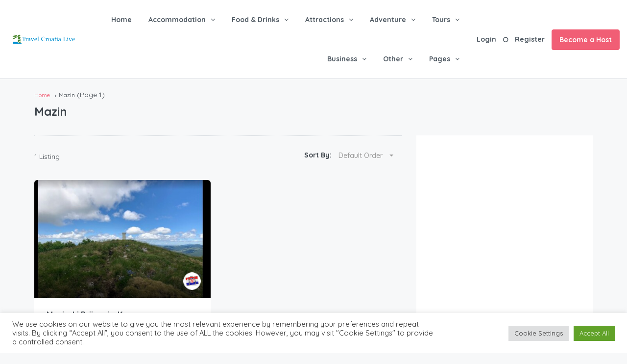

--- FILE ---
content_type: text/html; charset=UTF-8
request_url: https://travelcroatia.live/city/mazin/
body_size: 54101
content:
<!DOCTYPE html>
<html dir="ltr" lang="en-US"
	prefix="og: https://ogp.me/ns#"  xmlns:og="http://opengraphprotocol.org/schema/" xmlns:fb="http://www.facebook.com/2008/fbml">
<head>
	<meta charset="UTF-8">
    	<meta name="viewport" content="width=device-width, initial-scale=1.0, maximum-scale=1.0, user-scalable=0" />
	<link rel="profile" href="http://gmpg.org/xfn/11">
	<link rel="pingback" href="https://travelcroatia.live/xmlrpc.php">

    	<title>Mazin - Travel Croatia Live</title>

		<!-- All in One SEO 4.1.9.4 -->
		<meta name="robots" content="max-image-preview:large" />
		<link rel="canonical" href="https://travelcroatia.live/city/mazin/" />
		<script type="application/ld+json" class="aioseo-schema">
			{"@context":"https:\/\/schema.org","@graph":[{"@type":"WebSite","@id":"https:\/\/travelcroatia.live\/#website","url":"https:\/\/travelcroatia.live\/","name":"Travel Croatia Live","description":"Travel Croatia Live and Enjoy Life","inLanguage":"en-US","publisher":{"@id":"https:\/\/travelcroatia.live\/#organization"}},{"@type":"Organization","@id":"https:\/\/travelcroatia.live\/#organization","name":"Travel Croatia Live","url":"https:\/\/travelcroatia.live\/"},{"@type":"BreadcrumbList","@id":"https:\/\/travelcroatia.live\/city\/mazin\/#breadcrumblist","itemListElement":[{"@type":"ListItem","@id":"https:\/\/travelcroatia.live\/#listItem","position":1,"item":{"@type":"WebPage","@id":"https:\/\/travelcroatia.live\/","name":"Home","description":"Leading website in Croatia offering the most unique places and a powerful booking platform for you to plan your best holidays ever.","url":"https:\/\/travelcroatia.live\/"},"nextItem":"https:\/\/travelcroatia.live\/city\/mazin\/#listItem"},{"@type":"ListItem","@id":"https:\/\/travelcroatia.live\/city\/mazin\/#listItem","position":2,"item":{"@type":"WebPage","@id":"https:\/\/travelcroatia.live\/city\/mazin\/","name":"Mazin","url":"https:\/\/travelcroatia.live\/city\/mazin\/"},"previousItem":"https:\/\/travelcroatia.live\/#listItem"}]},{"@type":"CollectionPage","@id":"https:\/\/travelcroatia.live\/city\/mazin\/#collectionpage","url":"https:\/\/travelcroatia.live\/city\/mazin\/","name":"Mazin - Travel Croatia Live","inLanguage":"en-US","isPartOf":{"@id":"https:\/\/travelcroatia.live\/#website"},"breadcrumb":{"@id":"https:\/\/travelcroatia.live\/city\/mazin\/#breadcrumblist"}}]}
		</script>
		<!-- All in One SEO -->

<link rel='dns-prefetch' href='//maps-api-ssl.google.com' />
<link rel='dns-prefetch' href='//www.google.com' />
<link rel='dns-prefetch' href='//fonts.googleapis.com' />
<link rel='preconnect' href='https://fonts.gstatic.com' crossorigin />
<link rel="alternate" type="application/rss+xml" title="Travel Croatia Live &raquo; Feed" href="https://travelcroatia.live/feed/" />
<link rel="alternate" type="application/rss+xml" title="Travel Croatia Live &raquo; Comments Feed" href="https://travelcroatia.live/comments/feed/" />
<link rel="alternate" type="application/rss+xml" title="Travel Croatia Live &raquo; Mazin City Feed" href="https://travelcroatia.live/city/mazin/feed/" />
		<!-- This site uses the Google Analytics by MonsterInsights plugin v8.10.0 - Using Analytics tracking - https://www.monsterinsights.com/ -->
							<script
				src="//www.googletagmanager.com/gtag/js?id=UA-5535582-21"  data-cfasync="false" data-wpfc-render="false" type="text/javascript" async></script>
			<script data-cfasync="false" data-wpfc-render="false" type="text/javascript">
				var mi_version = '8.10.0';
				var mi_track_user = true;
				var mi_no_track_reason = '';
				
								var disableStrs = [
															'ga-disable-UA-5535582-21',
									];

				/* Function to detect opted out users */
				function __gtagTrackerIsOptedOut() {
					for (var index = 0; index < disableStrs.length; index++) {
						if (document.cookie.indexOf(disableStrs[index] + '=true') > -1) {
							return true;
						}
					}

					return false;
				}

				/* Disable tracking if the opt-out cookie exists. */
				if (__gtagTrackerIsOptedOut()) {
					for (var index = 0; index < disableStrs.length; index++) {
						window[disableStrs[index]] = true;
					}
				}

				/* Opt-out function */
				function __gtagTrackerOptout() {
					for (var index = 0; index < disableStrs.length; index++) {
						document.cookie = disableStrs[index] + '=true; expires=Thu, 31 Dec 2099 23:59:59 UTC; path=/';
						window[disableStrs[index]] = true;
					}
				}

				if ('undefined' === typeof gaOptout) {
					function gaOptout() {
						__gtagTrackerOptout();
					}
				}
								window.dataLayer = window.dataLayer || [];

				window.MonsterInsightsDualTracker = {
					helpers: {},
					trackers: {},
				};
				if (mi_track_user) {
					function __gtagDataLayer() {
						dataLayer.push(arguments);
					}

					function __gtagTracker(type, name, parameters) {
						if (!parameters) {
							parameters = {};
						}

						if (parameters.send_to) {
							__gtagDataLayer.apply(null, arguments);
							return;
						}

						if (type === 'event') {
							
														parameters.send_to = monsterinsights_frontend.ua;
							__gtagDataLayer(type, name, parameters);
													} else {
							__gtagDataLayer.apply(null, arguments);
						}
					}

					__gtagTracker('js', new Date());
					__gtagTracker('set', {
						'developer_id.dZGIzZG': true,
											});
															__gtagTracker('config', 'UA-5535582-21', {"forceSSL":"true","link_attribution":"true"} );
										window.gtag = __gtagTracker;										(function () {
						/* https://developers.google.com/analytics/devguides/collection/analyticsjs/ */
						/* ga and __gaTracker compatibility shim. */
						var noopfn = function () {
							return null;
						};
						var newtracker = function () {
							return new Tracker();
						};
						var Tracker = function () {
							return null;
						};
						var p = Tracker.prototype;
						p.get = noopfn;
						p.set = noopfn;
						p.send = function () {
							var args = Array.prototype.slice.call(arguments);
							args.unshift('send');
							__gaTracker.apply(null, args);
						};
						var __gaTracker = function () {
							var len = arguments.length;
							if (len === 0) {
								return;
							}
							var f = arguments[len - 1];
							if (typeof f !== 'object' || f === null || typeof f.hitCallback !== 'function') {
								if ('send' === arguments[0]) {
									var hitConverted, hitObject = false, action;
									if ('event' === arguments[1]) {
										if ('undefined' !== typeof arguments[3]) {
											hitObject = {
												'eventAction': arguments[3],
												'eventCategory': arguments[2],
												'eventLabel': arguments[4],
												'value': arguments[5] ? arguments[5] : 1,
											}
										}
									}
									if ('pageview' === arguments[1]) {
										if ('undefined' !== typeof arguments[2]) {
											hitObject = {
												'eventAction': 'page_view',
												'page_path': arguments[2],
											}
										}
									}
									if (typeof arguments[2] === 'object') {
										hitObject = arguments[2];
									}
									if (typeof arguments[5] === 'object') {
										Object.assign(hitObject, arguments[5]);
									}
									if ('undefined' !== typeof arguments[1].hitType) {
										hitObject = arguments[1];
										if ('pageview' === hitObject.hitType) {
											hitObject.eventAction = 'page_view';
										}
									}
									if (hitObject) {
										action = 'timing' === arguments[1].hitType ? 'timing_complete' : hitObject.eventAction;
										hitConverted = mapArgs(hitObject);
										__gtagTracker('event', action, hitConverted);
									}
								}
								return;
							}

							function mapArgs(args) {
								var arg, hit = {};
								var gaMap = {
									'eventCategory': 'event_category',
									'eventAction': 'event_action',
									'eventLabel': 'event_label',
									'eventValue': 'event_value',
									'nonInteraction': 'non_interaction',
									'timingCategory': 'event_category',
									'timingVar': 'name',
									'timingValue': 'value',
									'timingLabel': 'event_label',
									'page': 'page_path',
									'location': 'page_location',
									'title': 'page_title',
								};
								for (arg in args) {
																		if (!(!args.hasOwnProperty(arg) || !gaMap.hasOwnProperty(arg))) {
										hit[gaMap[arg]] = args[arg];
									} else {
										hit[arg] = args[arg];
									}
								}
								return hit;
							}

							try {
								f.hitCallback();
							} catch (ex) {
							}
						};
						__gaTracker.create = newtracker;
						__gaTracker.getByName = newtracker;
						__gaTracker.getAll = function () {
							return [];
						};
						__gaTracker.remove = noopfn;
						__gaTracker.loaded = true;
						window['__gaTracker'] = __gaTracker;
					})();
									} else {
										console.log("");
					(function () {
						function __gtagTracker() {
							return null;
						}

						window['__gtagTracker'] = __gtagTracker;
						window['gtag'] = __gtagTracker;
					})();
									}
			</script>
				<!-- / Google Analytics by MonsterInsights -->
		<script type="text/javascript">
window._wpemojiSettings = {"baseUrl":"https:\/\/s.w.org\/images\/core\/emoji\/14.0.0\/72x72\/","ext":".png","svgUrl":"https:\/\/s.w.org\/images\/core\/emoji\/14.0.0\/svg\/","svgExt":".svg","source":{"concatemoji":"https:\/\/travelcroatia.live\/wp-includes\/js\/wp-emoji-release.min.js?ver=6.1.1"}};
/*! This file is auto-generated */
!function(e,a,t){var n,r,o,i=a.createElement("canvas"),p=i.getContext&&i.getContext("2d");function s(e,t){var a=String.fromCharCode,e=(p.clearRect(0,0,i.width,i.height),p.fillText(a.apply(this,e),0,0),i.toDataURL());return p.clearRect(0,0,i.width,i.height),p.fillText(a.apply(this,t),0,0),e===i.toDataURL()}function c(e){var t=a.createElement("script");t.src=e,t.defer=t.type="text/javascript",a.getElementsByTagName("head")[0].appendChild(t)}for(o=Array("flag","emoji"),t.supports={everything:!0,everythingExceptFlag:!0},r=0;r<o.length;r++)t.supports[o[r]]=function(e){if(p&&p.fillText)switch(p.textBaseline="top",p.font="600 32px Arial",e){case"flag":return s([127987,65039,8205,9895,65039],[127987,65039,8203,9895,65039])?!1:!s([55356,56826,55356,56819],[55356,56826,8203,55356,56819])&&!s([55356,57332,56128,56423,56128,56418,56128,56421,56128,56430,56128,56423,56128,56447],[55356,57332,8203,56128,56423,8203,56128,56418,8203,56128,56421,8203,56128,56430,8203,56128,56423,8203,56128,56447]);case"emoji":return!s([129777,127995,8205,129778,127999],[129777,127995,8203,129778,127999])}return!1}(o[r]),t.supports.everything=t.supports.everything&&t.supports[o[r]],"flag"!==o[r]&&(t.supports.everythingExceptFlag=t.supports.everythingExceptFlag&&t.supports[o[r]]);t.supports.everythingExceptFlag=t.supports.everythingExceptFlag&&!t.supports.flag,t.DOMReady=!1,t.readyCallback=function(){t.DOMReady=!0},t.supports.everything||(n=function(){t.readyCallback()},a.addEventListener?(a.addEventListener("DOMContentLoaded",n,!1),e.addEventListener("load",n,!1)):(e.attachEvent("onload",n),a.attachEvent("onreadystatechange",function(){"complete"===a.readyState&&t.readyCallback()})),(e=t.source||{}).concatemoji?c(e.concatemoji):e.wpemoji&&e.twemoji&&(c(e.twemoji),c(e.wpemoji)))}(window,document,window._wpemojiSettings);
</script>
<style type="text/css">
img.wp-smiley,
img.emoji {
	display: inline !important;
	border: none !important;
	box-shadow: none !important;
	height: 1em !important;
	width: 1em !important;
	margin: 0 0.07em !important;
	vertical-align: -0.1em !important;
	background: none !important;
	padding: 0 !important;
}
</style>
	<link rel='stylesheet' id='gtranslate-style-css' href='https://travelcroatia.live/wp-content/plugins/gtranslate/gtranslate-style24.css?ver=6.1.1' type='text/css' media='all' />
<link rel='stylesheet' id='wp-block-library-css' href='https://travelcroatia.live/wp-includes/css/dist/block-library/style.min.css?ver=6.1.1' type='text/css' media='all' />
<link rel='stylesheet' id='classic-theme-styles-css' href='https://travelcroatia.live/wp-includes/css/classic-themes.min.css?ver=1' type='text/css' media='all' />
<style id='global-styles-inline-css' type='text/css'>
body{--wp--preset--color--black: #000000;--wp--preset--color--cyan-bluish-gray: #abb8c3;--wp--preset--color--white: #ffffff;--wp--preset--color--pale-pink: #f78da7;--wp--preset--color--vivid-red: #cf2e2e;--wp--preset--color--luminous-vivid-orange: #ff6900;--wp--preset--color--luminous-vivid-amber: #fcb900;--wp--preset--color--light-green-cyan: #7bdcb5;--wp--preset--color--vivid-green-cyan: #00d084;--wp--preset--color--pale-cyan-blue: #8ed1fc;--wp--preset--color--vivid-cyan-blue: #0693e3;--wp--preset--color--vivid-purple: #9b51e0;--wp--preset--gradient--vivid-cyan-blue-to-vivid-purple: linear-gradient(135deg,rgba(6,147,227,1) 0%,rgb(155,81,224) 100%);--wp--preset--gradient--light-green-cyan-to-vivid-green-cyan: linear-gradient(135deg,rgb(122,220,180) 0%,rgb(0,208,130) 100%);--wp--preset--gradient--luminous-vivid-amber-to-luminous-vivid-orange: linear-gradient(135deg,rgba(252,185,0,1) 0%,rgba(255,105,0,1) 100%);--wp--preset--gradient--luminous-vivid-orange-to-vivid-red: linear-gradient(135deg,rgba(255,105,0,1) 0%,rgb(207,46,46) 100%);--wp--preset--gradient--very-light-gray-to-cyan-bluish-gray: linear-gradient(135deg,rgb(238,238,238) 0%,rgb(169,184,195) 100%);--wp--preset--gradient--cool-to-warm-spectrum: linear-gradient(135deg,rgb(74,234,220) 0%,rgb(151,120,209) 20%,rgb(207,42,186) 40%,rgb(238,44,130) 60%,rgb(251,105,98) 80%,rgb(254,248,76) 100%);--wp--preset--gradient--blush-light-purple: linear-gradient(135deg,rgb(255,206,236) 0%,rgb(152,150,240) 100%);--wp--preset--gradient--blush-bordeaux: linear-gradient(135deg,rgb(254,205,165) 0%,rgb(254,45,45) 50%,rgb(107,0,62) 100%);--wp--preset--gradient--luminous-dusk: linear-gradient(135deg,rgb(255,203,112) 0%,rgb(199,81,192) 50%,rgb(65,88,208) 100%);--wp--preset--gradient--pale-ocean: linear-gradient(135deg,rgb(255,245,203) 0%,rgb(182,227,212) 50%,rgb(51,167,181) 100%);--wp--preset--gradient--electric-grass: linear-gradient(135deg,rgb(202,248,128) 0%,rgb(113,206,126) 100%);--wp--preset--gradient--midnight: linear-gradient(135deg,rgb(2,3,129) 0%,rgb(40,116,252) 100%);--wp--preset--duotone--dark-grayscale: url('#wp-duotone-dark-grayscale');--wp--preset--duotone--grayscale: url('#wp-duotone-grayscale');--wp--preset--duotone--purple-yellow: url('#wp-duotone-purple-yellow');--wp--preset--duotone--blue-red: url('#wp-duotone-blue-red');--wp--preset--duotone--midnight: url('#wp-duotone-midnight');--wp--preset--duotone--magenta-yellow: url('#wp-duotone-magenta-yellow');--wp--preset--duotone--purple-green: url('#wp-duotone-purple-green');--wp--preset--duotone--blue-orange: url('#wp-duotone-blue-orange');--wp--preset--font-size--small: 13px;--wp--preset--font-size--medium: 20px;--wp--preset--font-size--large: 36px;--wp--preset--font-size--x-large: 42px;--wp--preset--spacing--20: 0.44rem;--wp--preset--spacing--30: 0.67rem;--wp--preset--spacing--40: 1rem;--wp--preset--spacing--50: 1.5rem;--wp--preset--spacing--60: 2.25rem;--wp--preset--spacing--70: 3.38rem;--wp--preset--spacing--80: 5.06rem;}:where(.is-layout-flex){gap: 0.5em;}body .is-layout-flow > .alignleft{float: left;margin-inline-start: 0;margin-inline-end: 2em;}body .is-layout-flow > .alignright{float: right;margin-inline-start: 2em;margin-inline-end: 0;}body .is-layout-flow > .aligncenter{margin-left: auto !important;margin-right: auto !important;}body .is-layout-constrained > .alignleft{float: left;margin-inline-start: 0;margin-inline-end: 2em;}body .is-layout-constrained > .alignright{float: right;margin-inline-start: 2em;margin-inline-end: 0;}body .is-layout-constrained > .aligncenter{margin-left: auto !important;margin-right: auto !important;}body .is-layout-constrained > :where(:not(.alignleft):not(.alignright):not(.alignfull)){max-width: var(--wp--style--global--content-size);margin-left: auto !important;margin-right: auto !important;}body .is-layout-constrained > .alignwide{max-width: var(--wp--style--global--wide-size);}body .is-layout-flex{display: flex;}body .is-layout-flex{flex-wrap: wrap;align-items: center;}body .is-layout-flex > *{margin: 0;}:where(.wp-block-columns.is-layout-flex){gap: 2em;}.has-black-color{color: var(--wp--preset--color--black) !important;}.has-cyan-bluish-gray-color{color: var(--wp--preset--color--cyan-bluish-gray) !important;}.has-white-color{color: var(--wp--preset--color--white) !important;}.has-pale-pink-color{color: var(--wp--preset--color--pale-pink) !important;}.has-vivid-red-color{color: var(--wp--preset--color--vivid-red) !important;}.has-luminous-vivid-orange-color{color: var(--wp--preset--color--luminous-vivid-orange) !important;}.has-luminous-vivid-amber-color{color: var(--wp--preset--color--luminous-vivid-amber) !important;}.has-light-green-cyan-color{color: var(--wp--preset--color--light-green-cyan) !important;}.has-vivid-green-cyan-color{color: var(--wp--preset--color--vivid-green-cyan) !important;}.has-pale-cyan-blue-color{color: var(--wp--preset--color--pale-cyan-blue) !important;}.has-vivid-cyan-blue-color{color: var(--wp--preset--color--vivid-cyan-blue) !important;}.has-vivid-purple-color{color: var(--wp--preset--color--vivid-purple) !important;}.has-black-background-color{background-color: var(--wp--preset--color--black) !important;}.has-cyan-bluish-gray-background-color{background-color: var(--wp--preset--color--cyan-bluish-gray) !important;}.has-white-background-color{background-color: var(--wp--preset--color--white) !important;}.has-pale-pink-background-color{background-color: var(--wp--preset--color--pale-pink) !important;}.has-vivid-red-background-color{background-color: var(--wp--preset--color--vivid-red) !important;}.has-luminous-vivid-orange-background-color{background-color: var(--wp--preset--color--luminous-vivid-orange) !important;}.has-luminous-vivid-amber-background-color{background-color: var(--wp--preset--color--luminous-vivid-amber) !important;}.has-light-green-cyan-background-color{background-color: var(--wp--preset--color--light-green-cyan) !important;}.has-vivid-green-cyan-background-color{background-color: var(--wp--preset--color--vivid-green-cyan) !important;}.has-pale-cyan-blue-background-color{background-color: var(--wp--preset--color--pale-cyan-blue) !important;}.has-vivid-cyan-blue-background-color{background-color: var(--wp--preset--color--vivid-cyan-blue) !important;}.has-vivid-purple-background-color{background-color: var(--wp--preset--color--vivid-purple) !important;}.has-black-border-color{border-color: var(--wp--preset--color--black) !important;}.has-cyan-bluish-gray-border-color{border-color: var(--wp--preset--color--cyan-bluish-gray) !important;}.has-white-border-color{border-color: var(--wp--preset--color--white) !important;}.has-pale-pink-border-color{border-color: var(--wp--preset--color--pale-pink) !important;}.has-vivid-red-border-color{border-color: var(--wp--preset--color--vivid-red) !important;}.has-luminous-vivid-orange-border-color{border-color: var(--wp--preset--color--luminous-vivid-orange) !important;}.has-luminous-vivid-amber-border-color{border-color: var(--wp--preset--color--luminous-vivid-amber) !important;}.has-light-green-cyan-border-color{border-color: var(--wp--preset--color--light-green-cyan) !important;}.has-vivid-green-cyan-border-color{border-color: var(--wp--preset--color--vivid-green-cyan) !important;}.has-pale-cyan-blue-border-color{border-color: var(--wp--preset--color--pale-cyan-blue) !important;}.has-vivid-cyan-blue-border-color{border-color: var(--wp--preset--color--vivid-cyan-blue) !important;}.has-vivid-purple-border-color{border-color: var(--wp--preset--color--vivid-purple) !important;}.has-vivid-cyan-blue-to-vivid-purple-gradient-background{background: var(--wp--preset--gradient--vivid-cyan-blue-to-vivid-purple) !important;}.has-light-green-cyan-to-vivid-green-cyan-gradient-background{background: var(--wp--preset--gradient--light-green-cyan-to-vivid-green-cyan) !important;}.has-luminous-vivid-amber-to-luminous-vivid-orange-gradient-background{background: var(--wp--preset--gradient--luminous-vivid-amber-to-luminous-vivid-orange) !important;}.has-luminous-vivid-orange-to-vivid-red-gradient-background{background: var(--wp--preset--gradient--luminous-vivid-orange-to-vivid-red) !important;}.has-very-light-gray-to-cyan-bluish-gray-gradient-background{background: var(--wp--preset--gradient--very-light-gray-to-cyan-bluish-gray) !important;}.has-cool-to-warm-spectrum-gradient-background{background: var(--wp--preset--gradient--cool-to-warm-spectrum) !important;}.has-blush-light-purple-gradient-background{background: var(--wp--preset--gradient--blush-light-purple) !important;}.has-blush-bordeaux-gradient-background{background: var(--wp--preset--gradient--blush-bordeaux) !important;}.has-luminous-dusk-gradient-background{background: var(--wp--preset--gradient--luminous-dusk) !important;}.has-pale-ocean-gradient-background{background: var(--wp--preset--gradient--pale-ocean) !important;}.has-electric-grass-gradient-background{background: var(--wp--preset--gradient--electric-grass) !important;}.has-midnight-gradient-background{background: var(--wp--preset--gradient--midnight) !important;}.has-small-font-size{font-size: var(--wp--preset--font-size--small) !important;}.has-medium-font-size{font-size: var(--wp--preset--font-size--medium) !important;}.has-large-font-size{font-size: var(--wp--preset--font-size--large) !important;}.has-x-large-font-size{font-size: var(--wp--preset--font-size--x-large) !important;}
.wp-block-navigation a:where(:not(.wp-element-button)){color: inherit;}
:where(.wp-block-columns.is-layout-flex){gap: 2em;}
.wp-block-pullquote{font-size: 1.5em;line-height: 1.6;}
</style>
<style id='extendify-gutenberg-patterns-and-templates-utilities-inline-css' type='text/css'>
.ext-absolute{position:absolute!important}.ext-relative{position:relative!important}.ext-top-base{top:var(--wp--style--block-gap,1.75rem)!important}.ext-top-lg{top:var(--extendify--spacing--large)!important}.ext--top-base{top:calc(var(--wp--style--block-gap, 1.75rem)*-1)!important}.ext--top-lg{top:calc(var(--extendify--spacing--large)*-1)!important}.ext-right-base{right:var(--wp--style--block-gap,1.75rem)!important}.ext-right-lg{right:var(--extendify--spacing--large)!important}.ext--right-base{right:calc(var(--wp--style--block-gap, 1.75rem)*-1)!important}.ext--right-lg{right:calc(var(--extendify--spacing--large)*-1)!important}.ext-bottom-base{bottom:var(--wp--style--block-gap,1.75rem)!important}.ext-bottom-lg{bottom:var(--extendify--spacing--large)!important}.ext--bottom-base{bottom:calc(var(--wp--style--block-gap, 1.75rem)*-1)!important}.ext--bottom-lg{bottom:calc(var(--extendify--spacing--large)*-1)!important}.ext-left-base{left:var(--wp--style--block-gap,1.75rem)!important}.ext-left-lg{left:var(--extendify--spacing--large)!important}.ext--left-base{left:calc(var(--wp--style--block-gap, 1.75rem)*-1)!important}.ext--left-lg{left:calc(var(--extendify--spacing--large)*-1)!important}.ext-order-1{order:1!important}.ext-order-2{order:2!important}.ext-col-auto{grid-column:auto!important}.ext-col-span-1{grid-column:span 1/span 1!important}.ext-col-span-2{grid-column:span 2/span 2!important}.ext-col-span-3{grid-column:span 3/span 3!important}.ext-col-span-4{grid-column:span 4/span 4!important}.ext-col-span-5{grid-column:span 5/span 5!important}.ext-col-span-6{grid-column:span 6/span 6!important}.ext-col-span-7{grid-column:span 7/span 7!important}.ext-col-span-8{grid-column:span 8/span 8!important}.ext-col-span-9{grid-column:span 9/span 9!important}.ext-col-span-10{grid-column:span 10/span 10!important}.ext-col-span-11{grid-column:span 11/span 11!important}.ext-col-span-12{grid-column:span 12/span 12!important}.ext-col-span-full{grid-column:1/-1!important}.ext-col-start-1{grid-column-start:1!important}.ext-col-start-2{grid-column-start:2!important}.ext-col-start-3{grid-column-start:3!important}.ext-col-start-4{grid-column-start:4!important}.ext-col-start-5{grid-column-start:5!important}.ext-col-start-6{grid-column-start:6!important}.ext-col-start-7{grid-column-start:7!important}.ext-col-start-8{grid-column-start:8!important}.ext-col-start-9{grid-column-start:9!important}.ext-col-start-10{grid-column-start:10!important}.ext-col-start-11{grid-column-start:11!important}.ext-col-start-12{grid-column-start:12!important}.ext-col-start-13{grid-column-start:13!important}.ext-col-start-auto{grid-column-start:auto!important}.ext-col-end-1{grid-column-end:1!important}.ext-col-end-2{grid-column-end:2!important}.ext-col-end-3{grid-column-end:3!important}.ext-col-end-4{grid-column-end:4!important}.ext-col-end-5{grid-column-end:5!important}.ext-col-end-6{grid-column-end:6!important}.ext-col-end-7{grid-column-end:7!important}.ext-col-end-8{grid-column-end:8!important}.ext-col-end-9{grid-column-end:9!important}.ext-col-end-10{grid-column-end:10!important}.ext-col-end-11{grid-column-end:11!important}.ext-col-end-12{grid-column-end:12!important}.ext-col-end-13{grid-column-end:13!important}.ext-col-end-auto{grid-column-end:auto!important}.ext-row-auto{grid-row:auto!important}.ext-row-span-1{grid-row:span 1/span 1!important}.ext-row-span-2{grid-row:span 2/span 2!important}.ext-row-span-3{grid-row:span 3/span 3!important}.ext-row-span-4{grid-row:span 4/span 4!important}.ext-row-span-5{grid-row:span 5/span 5!important}.ext-row-span-6{grid-row:span 6/span 6!important}.ext-row-span-full{grid-row:1/-1!important}.ext-row-start-1{grid-row-start:1!important}.ext-row-start-2{grid-row-start:2!important}.ext-row-start-3{grid-row-start:3!important}.ext-row-start-4{grid-row-start:4!important}.ext-row-start-5{grid-row-start:5!important}.ext-row-start-6{grid-row-start:6!important}.ext-row-start-7{grid-row-start:7!important}.ext-row-start-auto{grid-row-start:auto!important}.ext-row-end-1{grid-row-end:1!important}.ext-row-end-2{grid-row-end:2!important}.ext-row-end-3{grid-row-end:3!important}.ext-row-end-4{grid-row-end:4!important}.ext-row-end-5{grid-row-end:5!important}.ext-row-end-6{grid-row-end:6!important}.ext-row-end-7{grid-row-end:7!important}.ext-row-end-auto{grid-row-end:auto!important}.ext-m-0:not([style*=margin]){margin:0!important}.ext-m-auto:not([style*=margin]){margin:auto!important}.ext-m-base:not([style*=margin]){margin:var(--wp--style--block-gap,1.75rem)!important}.ext-m-lg:not([style*=margin]){margin:var(--extendify--spacing--large)!important}.ext--m-base:not([style*=margin]){margin:calc(var(--wp--style--block-gap, 1.75rem)*-1)!important}.ext--m-lg:not([style*=margin]){margin:calc(var(--extendify--spacing--large)*-1)!important}.ext-mx-0:not([style*=margin]){margin-left:0!important;margin-right:0!important}.ext-mx-auto:not([style*=margin]){margin-left:auto!important;margin-right:auto!important}.ext-mx-base:not([style*=margin]){margin-left:var(--wp--style--block-gap,1.75rem)!important;margin-right:var(--wp--style--block-gap,1.75rem)!important}.ext-mx-lg:not([style*=margin]){margin-left:var(--extendify--spacing--large)!important;margin-right:var(--extendify--spacing--large)!important}.ext--mx-base:not([style*=margin]){margin-left:calc(var(--wp--style--block-gap, 1.75rem)*-1)!important;margin-right:calc(var(--wp--style--block-gap, 1.75rem)*-1)!important}.ext--mx-lg:not([style*=margin]){margin-left:calc(var(--extendify--spacing--large)*-1)!important;margin-right:calc(var(--extendify--spacing--large)*-1)!important}.ext-my-0:not([style*=margin]){margin-bottom:0!important;margin-top:0!important}.ext-my-auto:not([style*=margin]){margin-bottom:auto!important;margin-top:auto!important}.ext-my-base:not([style*=margin]){margin-bottom:var(--wp--style--block-gap,1.75rem)!important;margin-top:var(--wp--style--block-gap,1.75rem)!important}.ext-my-lg:not([style*=margin]){margin-bottom:var(--extendify--spacing--large)!important;margin-top:var(--extendify--spacing--large)!important}.ext--my-base:not([style*=margin]){margin-bottom:calc(var(--wp--style--block-gap, 1.75rem)*-1)!important;margin-top:calc(var(--wp--style--block-gap, 1.75rem)*-1)!important}.ext--my-lg:not([style*=margin]){margin-bottom:calc(var(--extendify--spacing--large)*-1)!important;margin-top:calc(var(--extendify--spacing--large)*-1)!important}.ext-mt-0:not([style*=margin]){margin-top:0!important}.ext-mt-auto:not([style*=margin]){margin-top:auto!important}.ext-mt-base:not([style*=margin]){margin-top:var(--wp--style--block-gap,1.75rem)!important}.ext-mt-lg:not([style*=margin]){margin-top:var(--extendify--spacing--large)!important}.ext--mt-base:not([style*=margin]){margin-top:calc(var(--wp--style--block-gap, 1.75rem)*-1)!important}.ext--mt-lg:not([style*=margin]){margin-top:calc(var(--extendify--spacing--large)*-1)!important}.ext-mr-0:not([style*=margin]){margin-right:0!important}.ext-mr-auto:not([style*=margin]){margin-right:auto!important}.ext-mr-base:not([style*=margin]){margin-right:var(--wp--style--block-gap,1.75rem)!important}.ext-mr-lg:not([style*=margin]){margin-right:var(--extendify--spacing--large)!important}.ext--mr-base:not([style*=margin]){margin-right:calc(var(--wp--style--block-gap, 1.75rem)*-1)!important}.ext--mr-lg:not([style*=margin]){margin-right:calc(var(--extendify--spacing--large)*-1)!important}.ext-mb-0:not([style*=margin]){margin-bottom:0!important}.ext-mb-auto:not([style*=margin]){margin-bottom:auto!important}.ext-mb-base:not([style*=margin]){margin-bottom:var(--wp--style--block-gap,1.75rem)!important}.ext-mb-lg:not([style*=margin]){margin-bottom:var(--extendify--spacing--large)!important}.ext--mb-base:not([style*=margin]){margin-bottom:calc(var(--wp--style--block-gap, 1.75rem)*-1)!important}.ext--mb-lg:not([style*=margin]){margin-bottom:calc(var(--extendify--spacing--large)*-1)!important}.ext-ml-0:not([style*=margin]){margin-left:0!important}.ext-ml-auto:not([style*=margin]){margin-left:auto!important}.ext-ml-base:not([style*=margin]){margin-left:var(--wp--style--block-gap,1.75rem)!important}.ext-ml-lg:not([style*=margin]){margin-left:var(--extendify--spacing--large)!important}.ext--ml-base:not([style*=margin]){margin-left:calc(var(--wp--style--block-gap, 1.75rem)*-1)!important}.ext--ml-lg:not([style*=margin]){margin-left:calc(var(--extendify--spacing--large)*-1)!important}.ext-block{display:block!important}.ext-inline-block{display:inline-block!important}.ext-inline{display:inline!important}.ext-flex{display:flex!important}.ext-inline-flex{display:inline-flex!important}.ext-grid{display:grid!important}.ext-inline-grid{display:inline-grid!important}.ext-hidden{display:none!important}.ext-w-auto{width:auto!important}.ext-w-full{width:100%!important}.ext-max-w-full{max-width:100%!important}.ext-flex-1{flex:1 1 0%!important}.ext-flex-auto{flex:1 1 auto!important}.ext-flex-initial{flex:0 1 auto!important}.ext-flex-none{flex:none!important}.ext-flex-shrink-0{flex-shrink:0!important}.ext-flex-shrink{flex-shrink:1!important}.ext-flex-grow-0{flex-grow:0!important}.ext-flex-grow{flex-grow:1!important}.ext-list-none{list-style-type:none!important}.ext-grid-cols-1{grid-template-columns:repeat(1,minmax(0,1fr))!important}.ext-grid-cols-2{grid-template-columns:repeat(2,minmax(0,1fr))!important}.ext-grid-cols-3{grid-template-columns:repeat(3,minmax(0,1fr))!important}.ext-grid-cols-4{grid-template-columns:repeat(4,minmax(0,1fr))!important}.ext-grid-cols-5{grid-template-columns:repeat(5,minmax(0,1fr))!important}.ext-grid-cols-6{grid-template-columns:repeat(6,minmax(0,1fr))!important}.ext-grid-cols-7{grid-template-columns:repeat(7,minmax(0,1fr))!important}.ext-grid-cols-8{grid-template-columns:repeat(8,minmax(0,1fr))!important}.ext-grid-cols-9{grid-template-columns:repeat(9,minmax(0,1fr))!important}.ext-grid-cols-10{grid-template-columns:repeat(10,minmax(0,1fr))!important}.ext-grid-cols-11{grid-template-columns:repeat(11,minmax(0,1fr))!important}.ext-grid-cols-12{grid-template-columns:repeat(12,minmax(0,1fr))!important}.ext-grid-cols-none{grid-template-columns:none!important}.ext-grid-rows-1{grid-template-rows:repeat(1,minmax(0,1fr))!important}.ext-grid-rows-2{grid-template-rows:repeat(2,minmax(0,1fr))!important}.ext-grid-rows-3{grid-template-rows:repeat(3,minmax(0,1fr))!important}.ext-grid-rows-4{grid-template-rows:repeat(4,minmax(0,1fr))!important}.ext-grid-rows-5{grid-template-rows:repeat(5,minmax(0,1fr))!important}.ext-grid-rows-6{grid-template-rows:repeat(6,minmax(0,1fr))!important}.ext-grid-rows-none{grid-template-rows:none!important}.ext-flex-row{flex-direction:row!important}.ext-flex-row-reverse{flex-direction:row-reverse!important}.ext-flex-col{flex-direction:column!important}.ext-flex-col-reverse{flex-direction:column-reverse!important}.ext-flex-wrap{flex-wrap:wrap!important}.ext-flex-wrap-reverse{flex-wrap:wrap-reverse!important}.ext-flex-nowrap{flex-wrap:nowrap!important}.ext-items-start{align-items:flex-start!important}.ext-items-end{align-items:flex-end!important}.ext-items-center{align-items:center!important}.ext-items-baseline{align-items:baseline!important}.ext-items-stretch{align-items:stretch!important}.ext-justify-start{justify-content:flex-start!important}.ext-justify-end{justify-content:flex-end!important}.ext-justify-center{justify-content:center!important}.ext-justify-between{justify-content:space-between!important}.ext-justify-around{justify-content:space-around!important}.ext-justify-evenly{justify-content:space-evenly!important}.ext-justify-items-start{justify-items:start!important}.ext-justify-items-end{justify-items:end!important}.ext-justify-items-center{justify-items:center!important}.ext-justify-items-stretch{justify-items:stretch!important}.ext-gap-0{gap:0!important}.ext-gap-base{gap:var(--wp--style--block-gap,1.75rem)!important}.ext-gap-lg{gap:var(--extendify--spacing--large)!important}.ext-gap-x-0{-moz-column-gap:0!important;column-gap:0!important}.ext-gap-x-base{-moz-column-gap:var(--wp--style--block-gap,1.75rem)!important;column-gap:var(--wp--style--block-gap,1.75rem)!important}.ext-gap-x-lg{-moz-column-gap:var(--extendify--spacing--large)!important;column-gap:var(--extendify--spacing--large)!important}.ext-gap-y-0{row-gap:0!important}.ext-gap-y-base{row-gap:var(--wp--style--block-gap,1.75rem)!important}.ext-gap-y-lg{row-gap:var(--extendify--spacing--large)!important}.ext-justify-self-auto{justify-self:auto!important}.ext-justify-self-start{justify-self:start!important}.ext-justify-self-end{justify-self:end!important}.ext-justify-self-center{justify-self:center!important}.ext-justify-self-stretch{justify-self:stretch!important}.ext-rounded-none{border-radius:0!important}.ext-rounded-full{border-radius:9999px!important}.ext-rounded-t-none{border-top-left-radius:0!important;border-top-right-radius:0!important}.ext-rounded-t-full{border-top-left-radius:9999px!important;border-top-right-radius:9999px!important}.ext-rounded-r-none{border-bottom-right-radius:0!important;border-top-right-radius:0!important}.ext-rounded-r-full{border-bottom-right-radius:9999px!important;border-top-right-radius:9999px!important}.ext-rounded-b-none{border-bottom-left-radius:0!important;border-bottom-right-radius:0!important}.ext-rounded-b-full{border-bottom-left-radius:9999px!important;border-bottom-right-radius:9999px!important}.ext-rounded-l-none{border-bottom-left-radius:0!important;border-top-left-radius:0!important}.ext-rounded-l-full{border-bottom-left-radius:9999px!important;border-top-left-radius:9999px!important}.ext-rounded-tl-none{border-top-left-radius:0!important}.ext-rounded-tl-full{border-top-left-radius:9999px!important}.ext-rounded-tr-none{border-top-right-radius:0!important}.ext-rounded-tr-full{border-top-right-radius:9999px!important}.ext-rounded-br-none{border-bottom-right-radius:0!important}.ext-rounded-br-full{border-bottom-right-radius:9999px!important}.ext-rounded-bl-none{border-bottom-left-radius:0!important}.ext-rounded-bl-full{border-bottom-left-radius:9999px!important}.ext-border-0{border-width:0!important}.ext-border-t-0{border-top-width:0!important}.ext-border-r-0{border-right-width:0!important}.ext-border-b-0{border-bottom-width:0!important}.ext-border-l-0{border-left-width:0!important}.ext-p-0:not([style*=padding]){padding:0!important}.ext-p-base:not([style*=padding]){padding:var(--wp--style--block-gap,1.75rem)!important}.ext-p-lg:not([style*=padding]){padding:var(--extendify--spacing--large)!important}.ext-px-0:not([style*=padding]){padding-left:0!important;padding-right:0!important}.ext-px-base:not([style*=padding]){padding-left:var(--wp--style--block-gap,1.75rem)!important;padding-right:var(--wp--style--block-gap,1.75rem)!important}.ext-px-lg:not([style*=padding]){padding-left:var(--extendify--spacing--large)!important;padding-right:var(--extendify--spacing--large)!important}.ext-py-0:not([style*=padding]){padding-bottom:0!important;padding-top:0!important}.ext-py-base:not([style*=padding]){padding-bottom:var(--wp--style--block-gap,1.75rem)!important;padding-top:var(--wp--style--block-gap,1.75rem)!important}.ext-py-lg:not([style*=padding]){padding-bottom:var(--extendify--spacing--large)!important;padding-top:var(--extendify--spacing--large)!important}.ext-pt-0:not([style*=padding]){padding-top:0!important}.ext-pt-base:not([style*=padding]){padding-top:var(--wp--style--block-gap,1.75rem)!important}.ext-pt-lg:not([style*=padding]){padding-top:var(--extendify--spacing--large)!important}.ext-pr-0:not([style*=padding]){padding-right:0!important}.ext-pr-base:not([style*=padding]){padding-right:var(--wp--style--block-gap,1.75rem)!important}.ext-pr-lg:not([style*=padding]){padding-right:var(--extendify--spacing--large)!important}.ext-pb-0:not([style*=padding]){padding-bottom:0!important}.ext-pb-base:not([style*=padding]){padding-bottom:var(--wp--style--block-gap,1.75rem)!important}.ext-pb-lg:not([style*=padding]){padding-bottom:var(--extendify--spacing--large)!important}.ext-pl-0:not([style*=padding]){padding-left:0!important}.ext-pl-base:not([style*=padding]){padding-left:var(--wp--style--block-gap,1.75rem)!important}.ext-pl-lg:not([style*=padding]){padding-left:var(--extendify--spacing--large)!important}.ext-text-left{text-align:left!important}.ext-text-center{text-align:center!important}.ext-text-right{text-align:right!important}.ext-leading-none{line-height:1!important}.ext-leading-tight{line-height:1.25!important}.ext-leading-snug{line-height:1.375!important}.ext-leading-normal{line-height:1.5!important}.ext-leading-relaxed{line-height:1.625!important}.ext-leading-loose{line-height:2!important}.clip-path--rhombus img{-webkit-clip-path:polygon(15% 6%,80% 29%,84% 93%,23% 69%);clip-path:polygon(15% 6%,80% 29%,84% 93%,23% 69%)}.clip-path--diamond img{-webkit-clip-path:polygon(5% 29%,60% 2%,91% 64%,36% 89%);clip-path:polygon(5% 29%,60% 2%,91% 64%,36% 89%)}.clip-path--rhombus-alt img{-webkit-clip-path:polygon(14% 9%,85% 24%,91% 89%,19% 76%);clip-path:polygon(14% 9%,85% 24%,91% 89%,19% 76%)}.wp-block-columns[class*=fullwidth-cols]{margin-bottom:unset}.wp-block-column.editor\:pointer-events-none{margin-bottom:0!important;margin-top:0!important}.is-root-container.block-editor-block-list__layout>[data-align=full]:not(:first-of-type)>.wp-block-column.editor\:pointer-events-none,.is-root-container.block-editor-block-list__layout>[data-align=wide]>.wp-block-column.editor\:pointer-events-none{margin-top:calc(var(--wp--style--block-gap, 28px)*-1)!important}.ext .wp-block-columns .wp-block-column[style*=padding]{padding-left:0!important;padding-right:0!important}.ext .wp-block-columns+.wp-block-columns:not([class*=mt-]):not([class*=my-]):not([style*=margin]){margin-top:0!important}[class*=fullwidth-cols] .wp-block-column:first-child,[class*=fullwidth-cols] .wp-block-group:first-child{margin-top:0}[class*=fullwidth-cols] .wp-block-column:last-child,[class*=fullwidth-cols] .wp-block-group:last-child{margin-bottom:0}[class*=fullwidth-cols] .wp-block-column:first-child>*,[class*=fullwidth-cols] .wp-block-column>:first-child{margin-top:0}.ext .is-not-stacked-on-mobile .wp-block-column,[class*=fullwidth-cols] .wp-block-column>:last-child{margin-bottom:0}.wp-block-columns[class*=fullwidth-cols]:not(.is-not-stacked-on-mobile)>.wp-block-column:not(:last-child){margin-bottom:var(--wp--style--block-gap,1.75rem)}@media (min-width:782px){.wp-block-columns[class*=fullwidth-cols]:not(.is-not-stacked-on-mobile)>.wp-block-column:not(:last-child){margin-bottom:0}}.wp-block-columns[class*=fullwidth-cols].is-not-stacked-on-mobile>.wp-block-column{margin-bottom:0!important}@media (min-width:600px) and (max-width:781px){.wp-block-columns[class*=fullwidth-cols]:not(.is-not-stacked-on-mobile)>.wp-block-column:nth-child(2n){margin-left:var(--wp--style--block-gap,2em)}}@media (max-width:781px){.tablet\:fullwidth-cols.wp-block-columns:not(.is-not-stacked-on-mobile){flex-wrap:wrap}.tablet\:fullwidth-cols.wp-block-columns:not(.is-not-stacked-on-mobile)>.wp-block-column,.tablet\:fullwidth-cols.wp-block-columns:not(.is-not-stacked-on-mobile)>.wp-block-column:not([style*=margin]){margin-left:0!important}.tablet\:fullwidth-cols.wp-block-columns:not(.is-not-stacked-on-mobile)>.wp-block-column{flex-basis:100%!important}}@media (max-width:1079px){.desktop\:fullwidth-cols.wp-block-columns:not(.is-not-stacked-on-mobile){flex-wrap:wrap}.desktop\:fullwidth-cols.wp-block-columns:not(.is-not-stacked-on-mobile)>.wp-block-column,.desktop\:fullwidth-cols.wp-block-columns:not(.is-not-stacked-on-mobile)>.wp-block-column:not([style*=margin]){margin-left:0!important}.desktop\:fullwidth-cols.wp-block-columns:not(.is-not-stacked-on-mobile)>.wp-block-column{flex-basis:100%!important}.desktop\:fullwidth-cols.wp-block-columns:not(.is-not-stacked-on-mobile)>.wp-block-column:not(:last-child){margin-bottom:var(--wp--style--block-gap,1.75rem)!important}}.direction-rtl{direction:rtl}.direction-ltr{direction:ltr}.is-style-inline-list{padding-left:0!important}.is-style-inline-list li{list-style-type:none!important}@media (min-width:782px){.is-style-inline-list li{display:inline!important;margin-right:var(--wp--style--block-gap,1.75rem)!important}}@media (min-width:782px){.is-style-inline-list li:first-child{margin-left:0!important}}@media (min-width:782px){.is-style-inline-list li:last-child{margin-right:0!important}}.bring-to-front{position:relative;z-index:10}.text-stroke{-webkit-text-stroke-color:var(--wp--preset--color--background)}.text-stroke,.text-stroke--primary{-webkit-text-stroke-width:var(
        --wp--custom--typography--text-stroke-width,2px
    )}.text-stroke--primary{-webkit-text-stroke-color:var(--wp--preset--color--primary)}.text-stroke--secondary{-webkit-text-stroke-width:var(
        --wp--custom--typography--text-stroke-width,2px
    );-webkit-text-stroke-color:var(--wp--preset--color--secondary)}.editor\:no-caption .block-editor-rich-text__editable{display:none!important}.editor\:no-inserter .wp-block-column:not(.is-selected)>.block-list-appender,.editor\:no-inserter .wp-block-cover__inner-container>.block-list-appender,.editor\:no-inserter .wp-block-group__inner-container>.block-list-appender,.editor\:no-inserter>.block-list-appender{display:none}.editor\:no-resize .components-resizable-box__handle,.editor\:no-resize .components-resizable-box__handle:after,.editor\:no-resize .components-resizable-box__side-handle:before{display:none;pointer-events:none}.editor\:no-resize .components-resizable-box__container{display:block}.editor\:pointer-events-none{pointer-events:none}.is-style-angled{justify-content:flex-end}.ext .is-style-angled>[class*=_inner-container],.is-style-angled{align-items:center}.is-style-angled .wp-block-cover__image-background,.is-style-angled .wp-block-cover__video-background{-webkit-clip-path:polygon(0 0,30% 0,50% 100%,0 100%);clip-path:polygon(0 0,30% 0,50% 100%,0 100%);z-index:1}@media (min-width:782px){.is-style-angled .wp-block-cover__image-background,.is-style-angled .wp-block-cover__video-background{-webkit-clip-path:polygon(0 0,55% 0,65% 100%,0 100%);clip-path:polygon(0 0,55% 0,65% 100%,0 100%)}}.has-foreground-color{color:var(--wp--preset--color--foreground,#000)!important}.has-foreground-background-color{background-color:var(--wp--preset--color--foreground,#000)!important}.has-background-color{color:var(--wp--preset--color--background,#fff)!important}.has-background-background-color{background-color:var(--wp--preset--color--background,#fff)!important}.has-primary-color{color:var(--wp--preset--color--primary,#4b5563)!important}.has-primary-background-color{background-color:var(--wp--preset--color--primary,#4b5563)!important}.has-secondary-color{color:var(--wp--preset--color--secondary,#9ca3af)!important}.has-secondary-background-color{background-color:var(--wp--preset--color--secondary,#9ca3af)!important}.ext.has-text-color h1,.ext.has-text-color h2,.ext.has-text-color h3,.ext.has-text-color h4,.ext.has-text-color h5,.ext.has-text-color h6,.ext.has-text-color p{color:currentColor}.has-white-color{color:var(--wp--preset--color--white,#fff)!important}.has-black-color{color:var(--wp--preset--color--black,#000)!important}.has-ext-foreground-background-color{background-color:var(
        --wp--preset--color--foreground,var(--wp--preset--color--black,#000)
    )!important}.has-ext-primary-background-color{background-color:var(
        --wp--preset--color--primary,var(--wp--preset--color--cyan-bluish-gray,#000)
    )!important}.wp-block-button__link.has-black-background-color{border-color:var(--wp--preset--color--black,#000)}.wp-block-button__link.has-white-background-color{border-color:var(--wp--preset--color--white,#fff)}.has-ext-small-font-size{font-size:var(--wp--preset--font-size--ext-small)!important}.has-ext-medium-font-size{font-size:var(--wp--preset--font-size--ext-medium)!important}.has-ext-large-font-size{font-size:var(--wp--preset--font-size--ext-large)!important;line-height:1.2}.has-ext-x-large-font-size{font-size:var(--wp--preset--font-size--ext-x-large)!important;line-height:1}.has-ext-xx-large-font-size{font-size:var(--wp--preset--font-size--ext-xx-large)!important;line-height:1}.has-ext-x-large-font-size:not([style*=line-height]),.has-ext-xx-large-font-size:not([style*=line-height]){line-height:1.1}.ext .wp-block-group>*{margin-bottom:0;margin-top:0}.ext .wp-block-group>*+*{margin-bottom:0}.ext .wp-block-group>*+*,.ext h2{margin-top:var(--wp--style--block-gap,1.75rem)}.ext h2{margin-bottom:var(--wp--style--block-gap,1.75rem)}.has-ext-x-large-font-size+h3,.has-ext-x-large-font-size+p{margin-top:.5rem}.ext .wp-block-buttons>.wp-block-button.wp-block-button__width-25{min-width:12rem;width:calc(25% - var(--wp--style--block-gap, .5em)*.75)}.ext .ext-grid>[class*=_inner-container]{display:grid}.ext>[class*=_inner-container]>.ext-grid:not([class*=columns]),.ext>[class*=_inner-container]>.wp-block>.ext-grid:not([class*=columns]){display:initial!important}.ext .ext-grid-cols-1>[class*=_inner-container]{grid-template-columns:repeat(1,minmax(0,1fr))!important}.ext .ext-grid-cols-2>[class*=_inner-container]{grid-template-columns:repeat(2,minmax(0,1fr))!important}.ext .ext-grid-cols-3>[class*=_inner-container]{grid-template-columns:repeat(3,minmax(0,1fr))!important}.ext .ext-grid-cols-4>[class*=_inner-container]{grid-template-columns:repeat(4,minmax(0,1fr))!important}.ext .ext-grid-cols-5>[class*=_inner-container]{grid-template-columns:repeat(5,minmax(0,1fr))!important}.ext .ext-grid-cols-6>[class*=_inner-container]{grid-template-columns:repeat(6,minmax(0,1fr))!important}.ext .ext-grid-cols-7>[class*=_inner-container]{grid-template-columns:repeat(7,minmax(0,1fr))!important}.ext .ext-grid-cols-8>[class*=_inner-container]{grid-template-columns:repeat(8,minmax(0,1fr))!important}.ext .ext-grid-cols-9>[class*=_inner-container]{grid-template-columns:repeat(9,minmax(0,1fr))!important}.ext .ext-grid-cols-10>[class*=_inner-container]{grid-template-columns:repeat(10,minmax(0,1fr))!important}.ext .ext-grid-cols-11>[class*=_inner-container]{grid-template-columns:repeat(11,minmax(0,1fr))!important}.ext .ext-grid-cols-12>[class*=_inner-container]{grid-template-columns:repeat(12,minmax(0,1fr))!important}.ext .ext-grid-cols-13>[class*=_inner-container]{grid-template-columns:repeat(13,minmax(0,1fr))!important}.ext .ext-grid-cols-none>[class*=_inner-container]{grid-template-columns:none!important}.ext .ext-grid-rows-1>[class*=_inner-container]{grid-template-rows:repeat(1,minmax(0,1fr))!important}.ext .ext-grid-rows-2>[class*=_inner-container]{grid-template-rows:repeat(2,minmax(0,1fr))!important}.ext .ext-grid-rows-3>[class*=_inner-container]{grid-template-rows:repeat(3,minmax(0,1fr))!important}.ext .ext-grid-rows-4>[class*=_inner-container]{grid-template-rows:repeat(4,minmax(0,1fr))!important}.ext .ext-grid-rows-5>[class*=_inner-container]{grid-template-rows:repeat(5,minmax(0,1fr))!important}.ext .ext-grid-rows-6>[class*=_inner-container]{grid-template-rows:repeat(6,minmax(0,1fr))!important}.ext .ext-grid-rows-none>[class*=_inner-container]{grid-template-rows:none!important}.ext .ext-items-start>[class*=_inner-container]{align-items:flex-start!important}.ext .ext-items-end>[class*=_inner-container]{align-items:flex-end!important}.ext .ext-items-center>[class*=_inner-container]{align-items:center!important}.ext .ext-items-baseline>[class*=_inner-container]{align-items:baseline!important}.ext .ext-items-stretch>[class*=_inner-container]{align-items:stretch!important}.ext.wp-block-group>:last-child{margin-bottom:0}.ext .wp-block-group__inner-container{padding:0!important}.ext.has-background{padding-left:var(--wp--style--block-gap,1.75rem);padding-right:var(--wp--style--block-gap,1.75rem)}.ext [class*=inner-container]>.alignwide [class*=inner-container],.ext [class*=inner-container]>[data-align=wide] [class*=inner-container]{max-width:var(--responsive--alignwide-width,120rem)}.ext [class*=inner-container]>.alignwide [class*=inner-container]>*,.ext [class*=inner-container]>[data-align=wide] [class*=inner-container]>*{max-width:100%!important}.ext .wp-block-image{position:relative;text-align:center}.ext .wp-block-image img{display:inline-block;vertical-align:middle}body{--extendify--spacing--large:var(
        --wp--custom--spacing--large,clamp(2em,8vw,8em)
    );--wp--preset--font-size--ext-small:1rem;--wp--preset--font-size--ext-medium:1.125rem;--wp--preset--font-size--ext-large:clamp(1.65rem,3.5vw,2.15rem);--wp--preset--font-size--ext-x-large:clamp(3rem,6vw,4.75rem);--wp--preset--font-size--ext-xx-large:clamp(3.25rem,7.5vw,5.75rem);--wp--preset--color--black:#000;--wp--preset--color--white:#fff}.ext *{box-sizing:border-box}.block-editor-block-preview__content-iframe .ext [data-type="core/spacer"] .components-resizable-box__container{background:transparent!important}.block-editor-block-preview__content-iframe .ext [data-type="core/spacer"] .block-library-spacer__resize-container:before{display:none!important}.ext .wp-block-group__inner-container figure.wp-block-gallery.alignfull{margin-bottom:unset;margin-top:unset}.ext .alignwide{margin-left:auto!important;margin-right:auto!important}.is-root-container.block-editor-block-list__layout>[data-align=full]:not(:first-of-type)>.ext-my-0,.is-root-container.block-editor-block-list__layout>[data-align=wide]>.ext-my-0:not([style*=margin]){margin-top:calc(var(--wp--style--block-gap, 28px)*-1)!important}.block-editor-block-preview__content-iframe .preview\:min-h-50{min-height:50vw!important}.block-editor-block-preview__content-iframe .preview\:min-h-60{min-height:60vw!important}.block-editor-block-preview__content-iframe .preview\:min-h-70{min-height:70vw!important}.block-editor-block-preview__content-iframe .preview\:min-h-80{min-height:80vw!important}.block-editor-block-preview__content-iframe .preview\:min-h-100{min-height:100vw!important}.ext-mr-0.alignfull:not([style*=margin]):not([style*=margin]){margin-right:0!important}.ext-ml-0:not([style*=margin]):not([style*=margin]){margin-left:0!important}.is-root-container .wp-block[data-align=full]>.ext-mx-0:not([style*=margin]):not([style*=margin]){margin-left:calc(var(--wp--custom--spacing--outer, 0)*1)!important;margin-right:calc(var(--wp--custom--spacing--outer, 0)*1)!important;overflow:hidden;width:unset}@media (min-width:782px){.tablet\:ext-absolute{position:absolute!important}.tablet\:ext-relative{position:relative!important}.tablet\:ext-top-base{top:var(--wp--style--block-gap,1.75rem)!important}.tablet\:ext-top-lg{top:var(--extendify--spacing--large)!important}.tablet\:ext--top-base{top:calc(var(--wp--style--block-gap, 1.75rem)*-1)!important}.tablet\:ext--top-lg{top:calc(var(--extendify--spacing--large)*-1)!important}.tablet\:ext-right-base{right:var(--wp--style--block-gap,1.75rem)!important}.tablet\:ext-right-lg{right:var(--extendify--spacing--large)!important}.tablet\:ext--right-base{right:calc(var(--wp--style--block-gap, 1.75rem)*-1)!important}.tablet\:ext--right-lg{right:calc(var(--extendify--spacing--large)*-1)!important}.tablet\:ext-bottom-base{bottom:var(--wp--style--block-gap,1.75rem)!important}.tablet\:ext-bottom-lg{bottom:var(--extendify--spacing--large)!important}.tablet\:ext--bottom-base{bottom:calc(var(--wp--style--block-gap, 1.75rem)*-1)!important}.tablet\:ext--bottom-lg{bottom:calc(var(--extendify--spacing--large)*-1)!important}.tablet\:ext-left-base{left:var(--wp--style--block-gap,1.75rem)!important}.tablet\:ext-left-lg{left:var(--extendify--spacing--large)!important}.tablet\:ext--left-base{left:calc(var(--wp--style--block-gap, 1.75rem)*-1)!important}.tablet\:ext--left-lg{left:calc(var(--extendify--spacing--large)*-1)!important}.tablet\:ext-order-1{order:1!important}.tablet\:ext-order-2{order:2!important}.tablet\:ext-m-0:not([style*=margin]){margin:0!important}.tablet\:ext-m-auto:not([style*=margin]){margin:auto!important}.tablet\:ext-m-base:not([style*=margin]){margin:var(--wp--style--block-gap,1.75rem)!important}.tablet\:ext-m-lg:not([style*=margin]){margin:var(--extendify--spacing--large)!important}.tablet\:ext--m-base:not([style*=margin]){margin:calc(var(--wp--style--block-gap, 1.75rem)*-1)!important}.tablet\:ext--m-lg:not([style*=margin]){margin:calc(var(--extendify--spacing--large)*-1)!important}.tablet\:ext-mx-0:not([style*=margin]){margin-left:0!important;margin-right:0!important}.tablet\:ext-mx-auto:not([style*=margin]){margin-left:auto!important;margin-right:auto!important}.tablet\:ext-mx-base:not([style*=margin]){margin-left:var(--wp--style--block-gap,1.75rem)!important;margin-right:var(--wp--style--block-gap,1.75rem)!important}.tablet\:ext-mx-lg:not([style*=margin]){margin-left:var(--extendify--spacing--large)!important;margin-right:var(--extendify--spacing--large)!important}.tablet\:ext--mx-base:not([style*=margin]){margin-left:calc(var(--wp--style--block-gap, 1.75rem)*-1)!important;margin-right:calc(var(--wp--style--block-gap, 1.75rem)*-1)!important}.tablet\:ext--mx-lg:not([style*=margin]){margin-left:calc(var(--extendify--spacing--large)*-1)!important;margin-right:calc(var(--extendify--spacing--large)*-1)!important}.tablet\:ext-my-0:not([style*=margin]){margin-bottom:0!important;margin-top:0!important}.tablet\:ext-my-auto:not([style*=margin]){margin-bottom:auto!important;margin-top:auto!important}.tablet\:ext-my-base:not([style*=margin]){margin-bottom:var(--wp--style--block-gap,1.75rem)!important;margin-top:var(--wp--style--block-gap,1.75rem)!important}.tablet\:ext-my-lg:not([style*=margin]){margin-bottom:var(--extendify--spacing--large)!important;margin-top:var(--extendify--spacing--large)!important}.tablet\:ext--my-base:not([style*=margin]){margin-bottom:calc(var(--wp--style--block-gap, 1.75rem)*-1)!important;margin-top:calc(var(--wp--style--block-gap, 1.75rem)*-1)!important}.tablet\:ext--my-lg:not([style*=margin]){margin-bottom:calc(var(--extendify--spacing--large)*-1)!important;margin-top:calc(var(--extendify--spacing--large)*-1)!important}.tablet\:ext-mt-0:not([style*=margin]){margin-top:0!important}.tablet\:ext-mt-auto:not([style*=margin]){margin-top:auto!important}.tablet\:ext-mt-base:not([style*=margin]){margin-top:var(--wp--style--block-gap,1.75rem)!important}.tablet\:ext-mt-lg:not([style*=margin]){margin-top:var(--extendify--spacing--large)!important}.tablet\:ext--mt-base:not([style*=margin]){margin-top:calc(var(--wp--style--block-gap, 1.75rem)*-1)!important}.tablet\:ext--mt-lg:not([style*=margin]){margin-top:calc(var(--extendify--spacing--large)*-1)!important}.tablet\:ext-mr-0:not([style*=margin]){margin-right:0!important}.tablet\:ext-mr-auto:not([style*=margin]){margin-right:auto!important}.tablet\:ext-mr-base:not([style*=margin]){margin-right:var(--wp--style--block-gap,1.75rem)!important}.tablet\:ext-mr-lg:not([style*=margin]){margin-right:var(--extendify--spacing--large)!important}.tablet\:ext--mr-base:not([style*=margin]){margin-right:calc(var(--wp--style--block-gap, 1.75rem)*-1)!important}.tablet\:ext--mr-lg:not([style*=margin]){margin-right:calc(var(--extendify--spacing--large)*-1)!important}.tablet\:ext-mb-0:not([style*=margin]){margin-bottom:0!important}.tablet\:ext-mb-auto:not([style*=margin]){margin-bottom:auto!important}.tablet\:ext-mb-base:not([style*=margin]){margin-bottom:var(--wp--style--block-gap,1.75rem)!important}.tablet\:ext-mb-lg:not([style*=margin]){margin-bottom:var(--extendify--spacing--large)!important}.tablet\:ext--mb-base:not([style*=margin]){margin-bottom:calc(var(--wp--style--block-gap, 1.75rem)*-1)!important}.tablet\:ext--mb-lg:not([style*=margin]){margin-bottom:calc(var(--extendify--spacing--large)*-1)!important}.tablet\:ext-ml-0:not([style*=margin]){margin-left:0!important}.tablet\:ext-ml-auto:not([style*=margin]){margin-left:auto!important}.tablet\:ext-ml-base:not([style*=margin]){margin-left:var(--wp--style--block-gap,1.75rem)!important}.tablet\:ext-ml-lg:not([style*=margin]){margin-left:var(--extendify--spacing--large)!important}.tablet\:ext--ml-base:not([style*=margin]){margin-left:calc(var(--wp--style--block-gap, 1.75rem)*-1)!important}.tablet\:ext--ml-lg:not([style*=margin]){margin-left:calc(var(--extendify--spacing--large)*-1)!important}.tablet\:ext-block{display:block!important}.tablet\:ext-inline-block{display:inline-block!important}.tablet\:ext-inline{display:inline!important}.tablet\:ext-flex{display:flex!important}.tablet\:ext-inline-flex{display:inline-flex!important}.tablet\:ext-grid{display:grid!important}.tablet\:ext-inline-grid{display:inline-grid!important}.tablet\:ext-hidden{display:none!important}.tablet\:ext-w-auto{width:auto!important}.tablet\:ext-w-full{width:100%!important}.tablet\:ext-max-w-full{max-width:100%!important}.tablet\:ext-flex-1{flex:1 1 0%!important}.tablet\:ext-flex-auto{flex:1 1 auto!important}.tablet\:ext-flex-initial{flex:0 1 auto!important}.tablet\:ext-flex-none{flex:none!important}.tablet\:ext-flex-shrink-0{flex-shrink:0!important}.tablet\:ext-flex-shrink{flex-shrink:1!important}.tablet\:ext-flex-grow-0{flex-grow:0!important}.tablet\:ext-flex-grow{flex-grow:1!important}.tablet\:ext-list-none{list-style-type:none!important}.tablet\:ext-grid-cols-1{grid-template-columns:repeat(1,minmax(0,1fr))!important}.tablet\:ext-grid-cols-2{grid-template-columns:repeat(2,minmax(0,1fr))!important}.tablet\:ext-grid-cols-3{grid-template-columns:repeat(3,minmax(0,1fr))!important}.tablet\:ext-grid-cols-4{grid-template-columns:repeat(4,minmax(0,1fr))!important}.tablet\:ext-grid-cols-5{grid-template-columns:repeat(5,minmax(0,1fr))!important}.tablet\:ext-grid-cols-6{grid-template-columns:repeat(6,minmax(0,1fr))!important}.tablet\:ext-grid-cols-7{grid-template-columns:repeat(7,minmax(0,1fr))!important}.tablet\:ext-grid-cols-8{grid-template-columns:repeat(8,minmax(0,1fr))!important}.tablet\:ext-grid-cols-9{grid-template-columns:repeat(9,minmax(0,1fr))!important}.tablet\:ext-grid-cols-10{grid-template-columns:repeat(10,minmax(0,1fr))!important}.tablet\:ext-grid-cols-11{grid-template-columns:repeat(11,minmax(0,1fr))!important}.tablet\:ext-grid-cols-12{grid-template-columns:repeat(12,minmax(0,1fr))!important}.tablet\:ext-grid-cols-none{grid-template-columns:none!important}.tablet\:ext-flex-row{flex-direction:row!important}.tablet\:ext-flex-row-reverse{flex-direction:row-reverse!important}.tablet\:ext-flex-col{flex-direction:column!important}.tablet\:ext-flex-col-reverse{flex-direction:column-reverse!important}.tablet\:ext-flex-wrap{flex-wrap:wrap!important}.tablet\:ext-flex-wrap-reverse{flex-wrap:wrap-reverse!important}.tablet\:ext-flex-nowrap{flex-wrap:nowrap!important}.tablet\:ext-items-start{align-items:flex-start!important}.tablet\:ext-items-end{align-items:flex-end!important}.tablet\:ext-items-center{align-items:center!important}.tablet\:ext-items-baseline{align-items:baseline!important}.tablet\:ext-items-stretch{align-items:stretch!important}.tablet\:ext-justify-start{justify-content:flex-start!important}.tablet\:ext-justify-end{justify-content:flex-end!important}.tablet\:ext-justify-center{justify-content:center!important}.tablet\:ext-justify-between{justify-content:space-between!important}.tablet\:ext-justify-around{justify-content:space-around!important}.tablet\:ext-justify-evenly{justify-content:space-evenly!important}.tablet\:ext-justify-items-start{justify-items:start!important}.tablet\:ext-justify-items-end{justify-items:end!important}.tablet\:ext-justify-items-center{justify-items:center!important}.tablet\:ext-justify-items-stretch{justify-items:stretch!important}.tablet\:ext-justify-self-auto{justify-self:auto!important}.tablet\:ext-justify-self-start{justify-self:start!important}.tablet\:ext-justify-self-end{justify-self:end!important}.tablet\:ext-justify-self-center{justify-self:center!important}.tablet\:ext-justify-self-stretch{justify-self:stretch!important}.tablet\:ext-p-0:not([style*=padding]){padding:0!important}.tablet\:ext-p-base:not([style*=padding]){padding:var(--wp--style--block-gap,1.75rem)!important}.tablet\:ext-p-lg:not([style*=padding]){padding:var(--extendify--spacing--large)!important}.tablet\:ext-px-0:not([style*=padding]){padding-left:0!important;padding-right:0!important}.tablet\:ext-px-base:not([style*=padding]){padding-left:var(--wp--style--block-gap,1.75rem)!important;padding-right:var(--wp--style--block-gap,1.75rem)!important}.tablet\:ext-px-lg:not([style*=padding]){padding-left:var(--extendify--spacing--large)!important;padding-right:var(--extendify--spacing--large)!important}.tablet\:ext-py-0:not([style*=padding]){padding-bottom:0!important;padding-top:0!important}.tablet\:ext-py-base:not([style*=padding]){padding-bottom:var(--wp--style--block-gap,1.75rem)!important;padding-top:var(--wp--style--block-gap,1.75rem)!important}.tablet\:ext-py-lg:not([style*=padding]){padding-bottom:var(--extendify--spacing--large)!important;padding-top:var(--extendify--spacing--large)!important}.tablet\:ext-pt-0:not([style*=padding]){padding-top:0!important}.tablet\:ext-pt-base:not([style*=padding]){padding-top:var(--wp--style--block-gap,1.75rem)!important}.tablet\:ext-pt-lg:not([style*=padding]){padding-top:var(--extendify--spacing--large)!important}.tablet\:ext-pr-0:not([style*=padding]){padding-right:0!important}.tablet\:ext-pr-base:not([style*=padding]){padding-right:var(--wp--style--block-gap,1.75rem)!important}.tablet\:ext-pr-lg:not([style*=padding]){padding-right:var(--extendify--spacing--large)!important}.tablet\:ext-pb-0:not([style*=padding]){padding-bottom:0!important}.tablet\:ext-pb-base:not([style*=padding]){padding-bottom:var(--wp--style--block-gap,1.75rem)!important}.tablet\:ext-pb-lg:not([style*=padding]){padding-bottom:var(--extendify--spacing--large)!important}.tablet\:ext-pl-0:not([style*=padding]){padding-left:0!important}.tablet\:ext-pl-base:not([style*=padding]){padding-left:var(--wp--style--block-gap,1.75rem)!important}.tablet\:ext-pl-lg:not([style*=padding]){padding-left:var(--extendify--spacing--large)!important}.tablet\:ext-text-left{text-align:left!important}.tablet\:ext-text-center{text-align:center!important}.tablet\:ext-text-right{text-align:right!important}}@media (min-width:1080px){.desktop\:ext-absolute{position:absolute!important}.desktop\:ext-relative{position:relative!important}.desktop\:ext-top-base{top:var(--wp--style--block-gap,1.75rem)!important}.desktop\:ext-top-lg{top:var(--extendify--spacing--large)!important}.desktop\:ext--top-base{top:calc(var(--wp--style--block-gap, 1.75rem)*-1)!important}.desktop\:ext--top-lg{top:calc(var(--extendify--spacing--large)*-1)!important}.desktop\:ext-right-base{right:var(--wp--style--block-gap,1.75rem)!important}.desktop\:ext-right-lg{right:var(--extendify--spacing--large)!important}.desktop\:ext--right-base{right:calc(var(--wp--style--block-gap, 1.75rem)*-1)!important}.desktop\:ext--right-lg{right:calc(var(--extendify--spacing--large)*-1)!important}.desktop\:ext-bottom-base{bottom:var(--wp--style--block-gap,1.75rem)!important}.desktop\:ext-bottom-lg{bottom:var(--extendify--spacing--large)!important}.desktop\:ext--bottom-base{bottom:calc(var(--wp--style--block-gap, 1.75rem)*-1)!important}.desktop\:ext--bottom-lg{bottom:calc(var(--extendify--spacing--large)*-1)!important}.desktop\:ext-left-base{left:var(--wp--style--block-gap,1.75rem)!important}.desktop\:ext-left-lg{left:var(--extendify--spacing--large)!important}.desktop\:ext--left-base{left:calc(var(--wp--style--block-gap, 1.75rem)*-1)!important}.desktop\:ext--left-lg{left:calc(var(--extendify--spacing--large)*-1)!important}.desktop\:ext-order-1{order:1!important}.desktop\:ext-order-2{order:2!important}.desktop\:ext-m-0:not([style*=margin]){margin:0!important}.desktop\:ext-m-auto:not([style*=margin]){margin:auto!important}.desktop\:ext-m-base:not([style*=margin]){margin:var(--wp--style--block-gap,1.75rem)!important}.desktop\:ext-m-lg:not([style*=margin]){margin:var(--extendify--spacing--large)!important}.desktop\:ext--m-base:not([style*=margin]){margin:calc(var(--wp--style--block-gap, 1.75rem)*-1)!important}.desktop\:ext--m-lg:not([style*=margin]){margin:calc(var(--extendify--spacing--large)*-1)!important}.desktop\:ext-mx-0:not([style*=margin]){margin-left:0!important;margin-right:0!important}.desktop\:ext-mx-auto:not([style*=margin]){margin-left:auto!important;margin-right:auto!important}.desktop\:ext-mx-base:not([style*=margin]){margin-left:var(--wp--style--block-gap,1.75rem)!important;margin-right:var(--wp--style--block-gap,1.75rem)!important}.desktop\:ext-mx-lg:not([style*=margin]){margin-left:var(--extendify--spacing--large)!important;margin-right:var(--extendify--spacing--large)!important}.desktop\:ext--mx-base:not([style*=margin]){margin-left:calc(var(--wp--style--block-gap, 1.75rem)*-1)!important;margin-right:calc(var(--wp--style--block-gap, 1.75rem)*-1)!important}.desktop\:ext--mx-lg:not([style*=margin]){margin-left:calc(var(--extendify--spacing--large)*-1)!important;margin-right:calc(var(--extendify--spacing--large)*-1)!important}.desktop\:ext-my-0:not([style*=margin]){margin-bottom:0!important;margin-top:0!important}.desktop\:ext-my-auto:not([style*=margin]){margin-bottom:auto!important;margin-top:auto!important}.desktop\:ext-my-base:not([style*=margin]){margin-bottom:var(--wp--style--block-gap,1.75rem)!important;margin-top:var(--wp--style--block-gap,1.75rem)!important}.desktop\:ext-my-lg:not([style*=margin]){margin-bottom:var(--extendify--spacing--large)!important;margin-top:var(--extendify--spacing--large)!important}.desktop\:ext--my-base:not([style*=margin]){margin-bottom:calc(var(--wp--style--block-gap, 1.75rem)*-1)!important;margin-top:calc(var(--wp--style--block-gap, 1.75rem)*-1)!important}.desktop\:ext--my-lg:not([style*=margin]){margin-bottom:calc(var(--extendify--spacing--large)*-1)!important;margin-top:calc(var(--extendify--spacing--large)*-1)!important}.desktop\:ext-mt-0:not([style*=margin]){margin-top:0!important}.desktop\:ext-mt-auto:not([style*=margin]){margin-top:auto!important}.desktop\:ext-mt-base:not([style*=margin]){margin-top:var(--wp--style--block-gap,1.75rem)!important}.desktop\:ext-mt-lg:not([style*=margin]){margin-top:var(--extendify--spacing--large)!important}.desktop\:ext--mt-base:not([style*=margin]){margin-top:calc(var(--wp--style--block-gap, 1.75rem)*-1)!important}.desktop\:ext--mt-lg:not([style*=margin]){margin-top:calc(var(--extendify--spacing--large)*-1)!important}.desktop\:ext-mr-0:not([style*=margin]){margin-right:0!important}.desktop\:ext-mr-auto:not([style*=margin]){margin-right:auto!important}.desktop\:ext-mr-base:not([style*=margin]){margin-right:var(--wp--style--block-gap,1.75rem)!important}.desktop\:ext-mr-lg:not([style*=margin]){margin-right:var(--extendify--spacing--large)!important}.desktop\:ext--mr-base:not([style*=margin]){margin-right:calc(var(--wp--style--block-gap, 1.75rem)*-1)!important}.desktop\:ext--mr-lg:not([style*=margin]){margin-right:calc(var(--extendify--spacing--large)*-1)!important}.desktop\:ext-mb-0:not([style*=margin]){margin-bottom:0!important}.desktop\:ext-mb-auto:not([style*=margin]){margin-bottom:auto!important}.desktop\:ext-mb-base:not([style*=margin]){margin-bottom:var(--wp--style--block-gap,1.75rem)!important}.desktop\:ext-mb-lg:not([style*=margin]){margin-bottom:var(--extendify--spacing--large)!important}.desktop\:ext--mb-base:not([style*=margin]){margin-bottom:calc(var(--wp--style--block-gap, 1.75rem)*-1)!important}.desktop\:ext--mb-lg:not([style*=margin]){margin-bottom:calc(var(--extendify--spacing--large)*-1)!important}.desktop\:ext-ml-0:not([style*=margin]){margin-left:0!important}.desktop\:ext-ml-auto:not([style*=margin]){margin-left:auto!important}.desktop\:ext-ml-base:not([style*=margin]){margin-left:var(--wp--style--block-gap,1.75rem)!important}.desktop\:ext-ml-lg:not([style*=margin]){margin-left:var(--extendify--spacing--large)!important}.desktop\:ext--ml-base:not([style*=margin]){margin-left:calc(var(--wp--style--block-gap, 1.75rem)*-1)!important}.desktop\:ext--ml-lg:not([style*=margin]){margin-left:calc(var(--extendify--spacing--large)*-1)!important}.desktop\:ext-block{display:block!important}.desktop\:ext-inline-block{display:inline-block!important}.desktop\:ext-inline{display:inline!important}.desktop\:ext-flex{display:flex!important}.desktop\:ext-inline-flex{display:inline-flex!important}.desktop\:ext-grid{display:grid!important}.desktop\:ext-inline-grid{display:inline-grid!important}.desktop\:ext-hidden{display:none!important}.desktop\:ext-w-auto{width:auto!important}.desktop\:ext-w-full{width:100%!important}.desktop\:ext-max-w-full{max-width:100%!important}.desktop\:ext-flex-1{flex:1 1 0%!important}.desktop\:ext-flex-auto{flex:1 1 auto!important}.desktop\:ext-flex-initial{flex:0 1 auto!important}.desktop\:ext-flex-none{flex:none!important}.desktop\:ext-flex-shrink-0{flex-shrink:0!important}.desktop\:ext-flex-shrink{flex-shrink:1!important}.desktop\:ext-flex-grow-0{flex-grow:0!important}.desktop\:ext-flex-grow{flex-grow:1!important}.desktop\:ext-list-none{list-style-type:none!important}.desktop\:ext-grid-cols-1{grid-template-columns:repeat(1,minmax(0,1fr))!important}.desktop\:ext-grid-cols-2{grid-template-columns:repeat(2,minmax(0,1fr))!important}.desktop\:ext-grid-cols-3{grid-template-columns:repeat(3,minmax(0,1fr))!important}.desktop\:ext-grid-cols-4{grid-template-columns:repeat(4,minmax(0,1fr))!important}.desktop\:ext-grid-cols-5{grid-template-columns:repeat(5,minmax(0,1fr))!important}.desktop\:ext-grid-cols-6{grid-template-columns:repeat(6,minmax(0,1fr))!important}.desktop\:ext-grid-cols-7{grid-template-columns:repeat(7,minmax(0,1fr))!important}.desktop\:ext-grid-cols-8{grid-template-columns:repeat(8,minmax(0,1fr))!important}.desktop\:ext-grid-cols-9{grid-template-columns:repeat(9,minmax(0,1fr))!important}.desktop\:ext-grid-cols-10{grid-template-columns:repeat(10,minmax(0,1fr))!important}.desktop\:ext-grid-cols-11{grid-template-columns:repeat(11,minmax(0,1fr))!important}.desktop\:ext-grid-cols-12{grid-template-columns:repeat(12,minmax(0,1fr))!important}.desktop\:ext-grid-cols-none{grid-template-columns:none!important}.desktop\:ext-flex-row{flex-direction:row!important}.desktop\:ext-flex-row-reverse{flex-direction:row-reverse!important}.desktop\:ext-flex-col{flex-direction:column!important}.desktop\:ext-flex-col-reverse{flex-direction:column-reverse!important}.desktop\:ext-flex-wrap{flex-wrap:wrap!important}.desktop\:ext-flex-wrap-reverse{flex-wrap:wrap-reverse!important}.desktop\:ext-flex-nowrap{flex-wrap:nowrap!important}.desktop\:ext-items-start{align-items:flex-start!important}.desktop\:ext-items-end{align-items:flex-end!important}.desktop\:ext-items-center{align-items:center!important}.desktop\:ext-items-baseline{align-items:baseline!important}.desktop\:ext-items-stretch{align-items:stretch!important}.desktop\:ext-justify-start{justify-content:flex-start!important}.desktop\:ext-justify-end{justify-content:flex-end!important}.desktop\:ext-justify-center{justify-content:center!important}.desktop\:ext-justify-between{justify-content:space-between!important}.desktop\:ext-justify-around{justify-content:space-around!important}.desktop\:ext-justify-evenly{justify-content:space-evenly!important}.desktop\:ext-justify-items-start{justify-items:start!important}.desktop\:ext-justify-items-end{justify-items:end!important}.desktop\:ext-justify-items-center{justify-items:center!important}.desktop\:ext-justify-items-stretch{justify-items:stretch!important}.desktop\:ext-justify-self-auto{justify-self:auto!important}.desktop\:ext-justify-self-start{justify-self:start!important}.desktop\:ext-justify-self-end{justify-self:end!important}.desktop\:ext-justify-self-center{justify-self:center!important}.desktop\:ext-justify-self-stretch{justify-self:stretch!important}.desktop\:ext-p-0:not([style*=padding]){padding:0!important}.desktop\:ext-p-base:not([style*=padding]){padding:var(--wp--style--block-gap,1.75rem)!important}.desktop\:ext-p-lg:not([style*=padding]){padding:var(--extendify--spacing--large)!important}.desktop\:ext-px-0:not([style*=padding]){padding-left:0!important;padding-right:0!important}.desktop\:ext-px-base:not([style*=padding]){padding-left:var(--wp--style--block-gap,1.75rem)!important;padding-right:var(--wp--style--block-gap,1.75rem)!important}.desktop\:ext-px-lg:not([style*=padding]){padding-left:var(--extendify--spacing--large)!important;padding-right:var(--extendify--spacing--large)!important}.desktop\:ext-py-0:not([style*=padding]){padding-bottom:0!important;padding-top:0!important}.desktop\:ext-py-base:not([style*=padding]){padding-bottom:var(--wp--style--block-gap,1.75rem)!important;padding-top:var(--wp--style--block-gap,1.75rem)!important}.desktop\:ext-py-lg:not([style*=padding]){padding-bottom:var(--extendify--spacing--large)!important;padding-top:var(--extendify--spacing--large)!important}.desktop\:ext-pt-0:not([style*=padding]){padding-top:0!important}.desktop\:ext-pt-base:not([style*=padding]){padding-top:var(--wp--style--block-gap,1.75rem)!important}.desktop\:ext-pt-lg:not([style*=padding]){padding-top:var(--extendify--spacing--large)!important}.desktop\:ext-pr-0:not([style*=padding]){padding-right:0!important}.desktop\:ext-pr-base:not([style*=padding]){padding-right:var(--wp--style--block-gap,1.75rem)!important}.desktop\:ext-pr-lg:not([style*=padding]){padding-right:var(--extendify--spacing--large)!important}.desktop\:ext-pb-0:not([style*=padding]){padding-bottom:0!important}.desktop\:ext-pb-base:not([style*=padding]){padding-bottom:var(--wp--style--block-gap,1.75rem)!important}.desktop\:ext-pb-lg:not([style*=padding]){padding-bottom:var(--extendify--spacing--large)!important}.desktop\:ext-pl-0:not([style*=padding]){padding-left:0!important}.desktop\:ext-pl-base:not([style*=padding]){padding-left:var(--wp--style--block-gap,1.75rem)!important}.desktop\:ext-pl-lg:not([style*=padding]){padding-left:var(--extendify--spacing--large)!important}.desktop\:ext-text-left{text-align:left!important}.desktop\:ext-text-center{text-align:center!important}.desktop\:ext-text-right{text-align:right!important}}

</style>
<link rel='stylesheet' id='contact-form-7-css' href='https://travelcroatia.live/wp-content/plugins/contact-form-7/includes/css/styles.css?ver=5.5.6' type='text/css' media='all' />
<link rel='stylesheet' id='cookie-law-info-css' href='https://travelcroatia.live/wp-content/plugins/cookie-law-info/public/css/cookie-law-info-public.css?ver=2.1.1' type='text/css' media='all' />
<link rel='stylesheet' id='cookie-law-info-gdpr-css' href='https://travelcroatia.live/wp-content/plugins/cookie-law-info/public/css/cookie-law-info-gdpr.css?ver=2.1.1' type='text/css' media='all' />
<link rel='stylesheet' id='rs-plugin-settings-css' href='https://travelcroatia.live/wp-content/plugins/revslider/public/assets/css/rs6.css?ver=6.4.11' type='text/css' media='all' />
<style id='rs-plugin-settings-inline-css' type='text/css'>
#rs-demo-id {}
</style>
<link rel='stylesheet' id='bootstrap-css' href='https://travelcroatia.live/wp-content/themes/homey/css/bootstrap.min.css?ver=3.3.7' type='text/css' media='all' />
<link rel='stylesheet' id='bootstrap-select-css' href='https://travelcroatia.live/wp-content/themes/homey/css/bootstrap-select.min.css?ver=1.7.2' type='text/css' media='all' />
<link rel='stylesheet' id='font-awesome-css' href='https://travelcroatia.live/wp-content/plugins/elementor/assets/lib/font-awesome/css/font-awesome.min.css?ver=4.7.0' type='text/css' media='all' />
<link rel='stylesheet' id='fancybox-css' href='https://travelcroatia.live/wp-content/themes/homey/css/fancybox-3.min.css?ver=3' type='text/css' media='all' />
<link rel='stylesheet' id='slick-css' href='https://travelcroatia.live/wp-content/themes/homey/css/slick.css?ver=1.0.0' type='text/css' media='all' />
<link rel='stylesheet' id='slick-theme-css' href='https://travelcroatia.live/wp-content/themes/homey/css/slick-theme.css?ver=1.0.0' type='text/css' media='all' />
<link rel='stylesheet' id='jquery-ui-css' href='https://travelcroatia.live/wp-content/themes/homey/css/jquery-ui.css?ver=1.12.0' type='text/css' media='all' />
<link rel='stylesheet' id='radio-checkbox-css' href='https://travelcroatia.live/wp-content/themes/homey/css/radio-checkbox.css?ver=1.0.0' type='text/css' media='all' />
<link rel='stylesheet' id='homey-main-css' href='https://travelcroatia.live/wp-content/themes/homey/css/main.css?ver=2.0' type='text/css' media='all' />
<link rel='stylesheet' id='homey-styling-options-css' href='https://travelcroatia.live/wp-content/themes/homey/css/styling-options.css?ver=2.0' type='text/css' media='all' />
<link rel='stylesheet' id='homey-style-css' href='https://travelcroatia.live/wp-content/themes/homey/style.css?ver=2.0' type='text/css' media='all' />
<style id='homey-style-inline-css' type='text/css'>

  body, address, li, dt, dd, .pac-container  {
    font-size: 14px;
    line-height: 24px;
    font-weight: 400;
    text-transform: none;
    letter-spacing: 0;
    font-family: Quicksand, sans-serif;
  }
  .woocommerce ul.products li.product .button {
    font-family: Quicksand, sans-serif;
    font-size: 14px; 
  }
  
    h1, h2, h3, h4, h5, h6, .banner-title {
      font-family: Quicksand, sans-serif;
      font-weight: 700;
      text-transform: inherit;
      text-align: inherit;
    }
    
    .navi > .main-menu > li > a,
    .account-loggedin,
    .login-register a {
      font-size: 14px;
      line-height: 80px;
      font-weight: 700;
      text-transform: none;
      font-family: Quicksand, sans-serif;
    }
    .menu-dropdown,
    .sub-menu li a,
    .navi .homey-megamenu-wrap > .sub-menu, 
    .listing-navi .homey-megamenu-wrap > .sub-menu,
    .account-dropdown ul > li a {
      font-size: 14px;
      line-height: 1;
      font-weight: 700;
      text-transform: none;
      font-family: Quicksand, sans-serif;
    }

    
    a,
    .primary-color,
    .btn-primary-outlined,
    .btn-link,
    .super-host-flag,
    .is-style-outline .wp-block-button__link,
    .woocommerce nav.woocommerce-pagination ul li a, 
    .woocommerce nav.woocommerce-pagination ul li span,
    .woocommerce-MyAccount-navigation ul li a:hover  {
      color: #f15e75;
    }
    .pagination > .active > a, 
    .pagination > .active > a:focus, 
    .pagination > .active > a:hover, 
    .pagination > .active > span, 
    .pagination > .active > span:focus, 
    .pagination > .active > span:hover,
    .btn-primary-outlined,
    .searchform button,
    .is-style-outline .wp-block-button__link,
    .wp-block-file .wp-block-file__button,
    .wp-block-search__button {
      border-color: #f15e75;
    }
    
    .pagination > .active > a, 
    .pagination > .active > a:focus, 
    .pagination > .active > a:hover, 
    .pagination > .active > span, 
    .pagination > .active > span:focus, 
    .pagination > .active > span:hover,
    .media-signal .signal-icon,
    .single-blog-article .meta-tags a,
    .title .circle-icon,
    .label-primary,
    .searchform button,
    .next-prev-block .prev-box, 
    .next-prev-block .next-box,
    .dropdown-menu>.active>a, .dropdown-menu>.active>a:focus, 
    .dropdown-menu>.active>a:hover,
    .tagcloud a,
    .title-section .avatar .super-host-icon,
    .wp-block-button__link,
    .wp-block-file .wp-block-file__button,
    .wp-block-search__button {
      background-color: #f15e75;
    }

    .slick-prev,
    .slick-next {
      color: #f15e75;
      border: 1px solid #f15e75;
      background-color: transparent;
    }
    .slick-prev:before,
    .slick-next:before {
      color: #f15e75;
    }
    .slick-prev:hover:before,
    .slick-next:hover:before,
    .top-gallery-section .slick-prev:before,
    .top-gallery-section .slick-next:before {
      color: #fff;
    }

    .header-slider .slick-prev,
    .header-slider .slick-next,
    .top-gallery-section .slick-prev,
    .top-gallery-section .slick-next {
      border: 1px solid #f15e75;
      background-color: #f15e75;
    }
    .nav-tabs > li.active > a {
      box-shadow: 0px -2px 0px 0px inset #f15e75;
    }
    .woocommerce nav.woocommerce-pagination ul li a:focus, 
    .woocommerce nav.woocommerce-pagination ul li a:hover, 
    .woocommerce nav.woocommerce-pagination ul li span.current {
      border: 1px solid #f15e75;
      background-color: #f15e75;
      color: #fff;
    }
    
    a:hover,
    a:focus,
    a:active,
    .btn-primary-outlined:focus,
    .crncy-lang-block > li:hover a,
    .crncy-lang-block .dropdown-menu li:hover {
      color: #f58d9d;
    }

    .pagination > li > a:hover,
    .pagination > li > span:hover,
    .table-hover > tbody > tr:hover,
    .search-auto-complete li:hover,
    .btn-primary-outlined:hover,
    .btn-primary-outlined:active,
    .item-tools .dropdown-menu > li > a:hover,
    .tagcloud a:hover,
    .pagination-main a:hover,
    .page-links a:hover,
    .wp-block-button__link:hover,
    .wp-block-file .wp-block-file__button:hover,
    .wp-block-search__button:hover {
      background-color: #f58d9d;
    }
    .pagination > li > a:hover,
    .pagination > li > span:hover,
    .pagination-main a:hover,
    .page-links a:hover,
    .wp-block-file .wp-block-file__button:hover,
    .wp-block-search__button:hover {
      border: 1px solid #f58d9d;
    }
    .is-style-outline .wp-block-button__link:hover  {
      border: 2px solid #f58d9d;
      color: #fff;
    }

    .slick-prev:focus, .slick-prev:active,
    .slick-next:focus,
    .slick-next:active {
      color: #f58d9d;
      border: 1px solid #f58d9d;
      background-color: transparent;
    }
    .slick-prev:hover,
    .slick-next:hover {
      background-color: #f58d9d;
      border: 1px solid #f58d9d;
      color: #fff;
    }

    .header-slider .slick-prev:focus,
    .header-slider .slick-next:active {
      border: 1px solid #f58d9d;
      background-color: #f58d9d;
    }
    .header-slider .slick-prev:hover,
    .header-slider .slick-next:hover {
      background-color: rgba(241, 94, 117, 0.65);
      border: 1px solid #f58d9d;
    }
    
    .secondary-color,
    .btn-secondary-outlined,
    .taber-nav li.active a,
    .saved-search-block .saved-search-icon,
    .block-title .help,
    .custom-actions .btn-action,
    .daterangepicker .input-mini.active + i,
    .daterangepicker td.in-range,
    .payment-list-detail-btn {
      color: #54c4d9;
    }

    .daterangepicker td.active,
    .daterangepicker td.active.end-date,
    .homy-progress-bar .progress-bar-inner,
    .fc-event,
    .property-calendar .current-day,
    .label-secondary,
    .wallet-label {
      background-color: #54c4d9;
    }

    .availability-section .search-calendar .days li.day-available.current-day {
      background-color: #54c4d9 !important;    
    }

    .daterangepicker .input-mini.active,
    .daterangepicker td.in-range,
    .msg-unread {
      background-color: rgba(84, 196, 217, 0.2);
    }

    .msgs-reply-list .msg-me {
      background-color: rgba(84, 196, 217, 0.1) !important;
    }

    .control input:checked ~ .control-text {
      color: #54c4d9;
    }
    .control input:checked ~ .control__indicator {
      background-color: #7ed2e2;
      border-color: #54c4d9;
    }

    .open > .btn-default.dropdown-toggle,
    .custom-actions .btn-action,
    .daterangepicker .input-mini.active,
    .msg-unread {
      border-color: #54c4d9;
    }

    .bootstrap-select .btn:focus,
    .bootstrap-select .btn:active {
      border-color: #54c4d9 !important;
    }
    .main-search-calendar-wrap .days li.selected, 
    .main-search-calendar-wrap .days li:hover:not(.day-disabled),
    .single-listing-booking-calendar-js .days li.selected,
    .single-listing-booking-calendar-js .days li:hover:not(.day-disabled) {
      background-color: #54c4d9 !important;
      color: #fff
    }
    .main-search-calendar-wrap .days li.in-between,
    .single-listing-booking-calendar-js .days li.in-between {
      background-color: rgba(84, 196, 217, 0.2)!important;
    }
    .single-listing-booking-calendar-js .days li.homey-not-available-for-booking:hover {
      background-color: transparent !important;
      color: #949ca5;
    }
    li.current-month.reservation_start.homey-not-available-for-booking:hover {
      background-color: #54c4d9 !important;
      color: #fff
    }
    .woocommerce span.onsale,
    .woocommerce ul.products li.product .button,
    .woocommerce #respond input#submit.alt, 
    .woocommerce a.button.alt, 
    .woocommerce button.button.alt, 
    .woocommerce input.button.alt,
    .woocommerce #review_form #respond .form-submit input,
    .woocommerce #respond input#submit, 
    .woocommerce a.button, 
    .woocommerce button.button, 
    .woocommerce input.button {
      color: #fff;
      background-color: #54c4d9;
      border-color: #54c4d9; 
    }
    .woocommerce ul.products li.product .button:focus,
    .woocommerce ul.products li.product .button:active,
    .woocommerce #respond input#submit.alt:focus, 
    .woocommerce a.button.alt:focus, 
    .woocommerce button.button.alt:focus, 
    .woocommerce input.button.alt:focus,
    .woocommerce #respond input#submit.alt:active, 
    .woocommerce a.button.alt:active, 
    .woocommerce button.button.alt:active, 
    .woocommerce input.button.alt:active,
    .woocommerce #review_form #respond .form-submit input:focus,
    .woocommerce #review_form #respond .form-submit input:active,
    .woocommerce #respond input#submit:active, 
    .woocommerce a.button:active, 
    .woocommerce button.button:active, 
    .woocommerce input.button:active,
    .woocommerce #respond input#submit:focus, 
    .woocommerce a.button:focus, 
    .woocommerce button.button:focus, 
    .woocommerce input.button:focus {
      color: #fff;
      background-color: #54c4d9;
      border-color: #54c4d9; 
    }
    .woocommerce ul.products li.product .button:hover,
    .woocommerce #respond input#submit.alt:hover, 
    .woocommerce a.button.alt:hover, 
    .woocommerce button.button.alt:hover, 
    .woocommerce input.button.alt:hover,
    .woocommerce #review_form #respond .form-submit input:hover,
    .woocommerce #respond input#submit:hover, 
    .woocommerce a.button:hover, 
    .woocommerce button.button:hover, 
    .woocommerce input.button:hover {
      color: #fff;
      background-color: #7ed2e2;
      border-color: #7ed2e2; 
    }
    
    .taber-nav li:hover a,
    .payment-list-detail-btn:hover,
    .payment-list-detail-btn:focus {
      color: #7ed2e2;
    }

    .header-comp-search .form-control:focus {
      background-color: rgba(84, 196, 217, 0.2);
    }

    .bootstrap-select.btn-group .dropdown-menu a:hover,
    .daterangepicker td.active:hover,
    .daterangepicker td.available:hover,
    .daterangepicker th.available:hover,
    .custom-actions .btn-action:hover,
    .calendar-table .prev:hover,
    .calendar-table .next:hover,
    .btn-secondary-outlined:hover,
    .btn-secondary-outlined:active,
    .btn-preview-listing:hover,
    .btn-preview-listing:active,
    .btn-preview-listing:focus,
    .btn-action:hover,
    .btn-action:active,
    .btn-action:focus {
      background-color: #7ed2e2;
    }

    .woocommerce #respond input#submit.alt:hover, 
    .woocommerce a.button.alt:hover, 
    .woocommerce button.button.alt:hover, 
    .woocommerce input.button.alt:hover,
    .woocommerce #respond input#submit:hover, 
    .woocommerce a.button:hover, 
    .woocommerce button.button:hover, 
    .woocommerce input.button:hover {
      background-color: #7ed2e2;
    }

    .form-control:focus,
    .open > .btn-default.dropdown-toggle:hover,
    .open > .btn-default.dropdown-toggle:focus,
    .open > .btn-default.dropdown-toggle:active,
    .header-comp-search .form-control:focus,
    .btn-secondary-outlined:hover,
    .btn-secondary-outlined:active,
    .btn-secondary-outlined:focus,
    .btn-preview-listing:hover,
    .btn-preview-listing:active,
    .btn-preview-listing:focus {
      border-color: #7ed2e2;
    }

    .bootstrap-select .btn:focus,
    .bootstrap-select .btn:active {
      border-color: #7ed2e2 !important;
    }
    
    body {
      background-color: #f7f8f9;
    }
    
    body,
    .fc button,
    .pagination > li > a,
    .pagination > li > span,
    .item-title-head .title a,
    .sidebar .widget .review-block .title a,
    .sidebar .widget .comment-block .title a,
    .adults-calculator .quantity-calculator input[disbaled],
    .children-calculator .quantity-calculator input[disbaled],
    .nav-tabs > li > a,
    .nav-tabs > li > a:hover,
    .nav-tabs > li > a:focus,
    .nav-tabs > li.active > a,
    .nav-tabs > li.active > a:hover,
    .nav-tabs > li.active > a:focus,
    .modal-login-form .forgot-password-text a,
    .modal-login-form .checkbox a,
    .bootstrap-select.btn-group .dropdown-menu a,
    .header-nav .social-icons a,
    .header-nav .crncy-lang-block > li span,
    .header-comp-logo h1,
    .item-list-view .item-user-image,
    .item-title-head .title a,
    .control,
    .blog-wrap h2 a,
    .banner-caption-side-search .banner-title, 
    .banner-caption-side-search .banner-subtitle,
    .widget_categories select,
    .widget_archive  select,
    .woocommerce ul.products li.product .price,
    .woocommerce div.product p.price, 
    .woocommerce div.product span.price,
    .woocommerce #reviews #comments ol.commentlist li .meta,
    .woocommerce-MyAccount-navigation ul li a {
      color: #3b4249;
    }

    .item-title-head .title a:hover,
    .sidebar .widget .review-block .title a:hover,
    .sidebar .widget .comment-block .title a:hover {
      color: rgba(79, 89, 98, 0.5);
    }
    
.homey-osm-cluster {
  background-image: url(https://travelcroatia.live/wp-content/uploads/2018/11/cluster-3.png);
  text-align: center;
  color: #fff;
  width: 47px;
  height: 47px;
  line-height: 47px;
}

    .transparent-header .navi > .main-menu > li > a,
    .transparent-header .account-loggedin,
    .transparent-header .header-mobile .login-register a,
    .transparent-header .header-mobile .btn-mobile-nav {
      color: #ffffff;
    }
    .transparent-header .navi > .main-menu > li > a:hover, .transparent-header .navi > .main-menu > li > a:active,
    .transparent-header .account-loggedin:hover,
    .transparent-header .account-loggedin:active,
    .transparent-header .login-register a:hover,
    .transparent-header .login-register a:active {
      color: #ffffff;
    }
    .transparent-header .navi > .main-menu > li > a:before {
      background-color: #ffffff;
    }
    .transparent-header .navi > .main-menu > li > a:before,
    .transparent-header .listing-navi > .main-menu > li > a:before {
      background-color: #ffffff;
    }
    .transparent-header .navi > .main-menu > li.active > a,
    .transparent-header .listing-navi > .main-menu > li.active > a {
      color: #ffffff;
    }
    .transparent-header .account-loggedin:before {
      background-color: #ffffff;
    }
    .transparent-header .navi .homey-megamenu-wrap,
    .transparent-header .listing-navi .homey-megamenu-wrap {
      background-color: #ffffff;
    }
    
    .header-nav {
      background-color: #ffffff;
      border-bottom: 1px solid #d8dce1;
    }

    .navi > .main-menu > li > a,
    .header-mobile .btn-mobile-nav {
      color: #4f5962;
    }
    .navi > .main-menu > li > a:hover, .navi > .main-menu > li > a:active,
    .navi .homey-megamenu-wrap > .sub-menu a:hover,
    .navi .homey-megamenu-wrap > .sub-menu a:active {
      color: #f15e75;
    }

    .navi > .main-menu > li > a:before,
    .listing-navi > .main-menu > li > a:before {
      background-color: #f15e75;
    }
    .navi > .main-menu > li.active > a,
    .listing-navi > .main-menu > li.active > a {
      color: #f15e75;
    }
    .navi .homey-megamenu-wrap,
    .listing-navi .homey-megamenu-wrap {
      background-color: #fff;
    }
    .banner-inner:before,
    .video-background:before {
      opacity: 0.5;
    }
    .page-template-template-splash .banner-inner:before,
    .page-template-template-splash .video-background:before {
      opacity: 0.35;
    }
    .top-banner-wrap {
     height: 600px
   }
   @media (max-width: 767px) {
    .top-banner-wrap {
     height: 300px
   }
 }

 .header-type-2 .top-inner-header,
 .header-type-3 .top-inner-header {
  background-color: #ffffff;
  border-bottom: 1px solid #d8dce1;
}

.header-type-2 .bottom-inner-header {
  background-color: #ffffff;
  border-bottom: 1px solid #d8dce1;
}

.header-type-3 .bottom-inner-header {
  background-color: #ffffff;
  border-bottom: 1px solid #d8dce1;
}
.login-register a,
.account-loggedin,
.account-login .login-register .fa {
  color: #4f5962;
  background-color: transparent;
}
.login-register a:hover, 
.login-register a:active,
.account-loggedin:hover,
.account-loggedin:active {
  color: #f15e75;
  background-color: transparent;
}
.account-loggedin:before {
  background-color: #f15e75;
}
.account-loggedin.active .account-dropdown {
  background-color: #ffffff
}
.account-dropdown ul > li a {
  color: #4f5962;
}
.account-dropdown ul > li a:hover {
  background-color: rgba(0,0,0,.15);
  color: #4f5962;
}
span.side-nav-trigger {
  color: #4f5962;
}
.transparent-header span.side-nav-trigger {
  color: #ffffff;
}
.top-inner-header .social-icons a {
  color: #4f5962;
}

    .navi .homey-megamenu-wrap > .sub-menu a,
    .listing-navi .homey-megamenu-wrap > .sub-menu a {
      color: #4f5962;
      background-color: #ffffff;
    }
    .navi .homey-megamenu-wrap > .sub-menu a:hover,
    .listing-navi .homey-megamenu-wrap > .sub-menu a:hover {
      color: #f15e75;
      background-color: #ffffff;
    }
    .header-nav .menu-dropdown a,
    .header-nav .sub-menu a {
      color: #4f5962;
      background-color: #ffffff;
      border-bottom: 1px solid #f7f7f7;
    }
    .header-nav .menu-dropdown a:hover,
    .header-nav .sub-menu a:hover {
      color: #f15e75;
      background-color: #ffffff;
    }
    .header-nav .menu-dropdown li.active > a,
    .header-nav .sub-menu li.active > a {
      color: #f15e75;
    }
    
    .btn-add-new-listing {
      color: #ffffff;
      background-color: #f15e75;
      border-color: #f15e75;
      font-size: 14px;
    }
    .btn-add-new-listing:focus {
      color: #ffffff;
      background-color: #f58d9d;
      border-color: #f58d9d;
    }
    .btn-add-new-listing:hover {
      color: #ffffff;
      background-color: #f58d9d;
      border-color: #f58d9d;
    }
    .btn-add-new-listing:active {
      color: #ffffff;
      background-color: #f58d9d;
      border-color: #f58d9d;
    } 
    
    .btn-primary,
    .post-password-form input[type='submit'],
    .wpcf7-submit,
    .gform_wrapper .button, .gform_button {
      color: #ffffff;
      background-color: #f15e75;
      border-color: #f15e75;
    }
    .btn-primary:focus,
    .btn-primary:active:focus,
    .post-password-form input[type='submit']:focus,
    .post-password-form input[type='submit']:active:focus,
    .wpcf7-submit:focus,
    .wpcf7-submit:active:focus,
    .gform_wrapper .button, .gform_button:focus,
    .gform_wrapper .button, .gform_button:active:focus {
      color: #ffffff;
      background-color: #f15e75;
      border-color: #f15e75;
    }
    .btn-primary:hover,
    .post-password-form input[type='submit']:hover,
    .wpcf7-submit:hover,
    .gform_wrapper .button, .gform_button:hover {
      color: #ffffff;
      background-color: #f58d9d;
      border-color: #f58d9d;
    }
    .btn-primary:active,
    .post-password-form input[type='submit']:active,
    .wpcf7-submit:active,
    .gform_wrapper .button, .gform_button:active {
      color: #ffffff;
      background-color: #f58d9d;
      border-color: #f58d9d;
    }

    .btn-secondary {
      color: #ffffff;
      background-color: #54c4d9;
      border-color: #54c4d9;
    }
    .btn-secondary:focus,
    .btn-secondary:active:focus {
      color: #ffffff;
      background-color: #54c4d9;
      border-color: #54c4d9;
    }
    .btn-secondary:hover {
      color: #ffffff;
      background-color: #7ed2e2;
      border-color: #7ed2e2;
    }
    .btn-secondary:active {
      color: #ffffff;
      background-color: #7ed2e2;
      border-color: #7ed2e2;
    }
    .btn-secondary-outlined,
    .btn-secondary-outlined:focus {
      color: #54c4d9;
      border-color: #54c4d9;
      background-color: transparent;
    } 
    .btn-secondary-outlined:hover {
      color: #ffffff;
      background-color: #7ed2e2;
      border-color: #7ed2e2;
    }
    .btn-secondary-outlined:hover:active {
      color: #ffffff;
      background-color: #7ed2e2;
      border-color: #7ed2e2;
    }
    
    .main-search {
      background-color: #ffffff;
    }
    
    .header-top-bar {
      background-color: #4f5962;
    }

    .social-icons a,
    .top-bar-inner,
    .top-bar-inner li {
      color: #ffffff;
    }

    .top-contact-address li {
      color: #ffffff;
    }
    .top-contact-address a {
      color: #ffffff;
    }
    .top-contact-address a:hover {
      color: rgba(255,255,255,0.8);
    }
    
    .header-comp-logo img {
      width: 128px;
      height: 30px;
    }
    .mobile-logo img {
      width: 128px;
      height: 30px;
    }
    
    .footer-top-wrap {
      background-color: #ffffff;
      color: #000000;
    }

    .footer-bottom-wrap,
    .footer-small {
      background-color: #ffffff;
      color: #000000;
    }

    .footer .social-icons a,
    .footer a,
    .footer .title a,
    .widget-latest-posts .post-author, 
    .widget-latest-posts .post-author a {
      color: #000000;
    }

    .footer .social-icons a:hover,
    .footer a:hover,
    .footer .title a:hover {
      color: #54c4d9;
    }

    .footer-copyright {
      color: #000000;
    }
    
    .label-featured {
      background-color: #54c4d9;
      color: #ffffff;
    }
    /* help classes
/* ----------------------------------------------------------- */
.big-text {
    font-size: 22px;
    line-height: 34px;
}
.medium-text {
    font-size: 18px;
    line-height: 30px;
}
.small-shadow .vc_single_image-img {
    box-shadow: 0 4px 10px 0px rgba(0,0,0,.1) !important;
}


.register_module_wrap {
    background-color: #fff;
    padding: 40px 40px 35px;
    border-radius: 6px;
}
</style>
<link rel='stylesheet' id='radius_hide-css' href='https://travelcroatia.live/wp-content/themes/homey/css/hide_radius.min.css?ver=1.0.0' type='text/css' media='all' />
<link rel='stylesheet' id='__EPYT__style-css' href='https://travelcroatia.live/wp-content/plugins/youtube-embed-plus/styles/ytprefs.min.css?ver=14.1' type='text/css' media='all' />
<style id='__EPYT__style-inline-css' type='text/css'>

                .epyt-gallery-thumb {
                        width: 33.333%;
                }
                
</style>
<link rel="preload" as="style" href="https://fonts.googleapis.com/css?family=Quicksand:300,400,500,600,700&#038;display=swap&#038;ver=1649738866" /><link rel="stylesheet" href="https://fonts.googleapis.com/css?family=Quicksand:300,400,500,600,700&#038;display=swap&#038;ver=1649738866" media="print" onload="this.media='all'"><noscript><link rel="stylesheet" href="https://fonts.googleapis.com/css?family=Quicksand:300,400,500,600,700&#038;display=swap&#038;ver=1649738866" /></noscript><script type='text/javascript' src='https://travelcroatia.live/wp-includes/js/jquery/jquery.min.js?ver=3.6.1' id='jquery-core-js'></script>
<script type='text/javascript' src='https://travelcroatia.live/wp-includes/js/jquery/jquery-migrate.min.js?ver=3.3.2' id='jquery-migrate-js'></script>
<script type='text/javascript' src='https://travelcroatia.live/wp-content/plugins/google-analytics-for-wordpress/assets/js/frontend-gtag.min.js?ver=8.10.0' id='monsterinsights-frontend-script-js'></script>
<script data-cfasync="false" data-wpfc-render="false" type="text/javascript" id='monsterinsights-frontend-script-js-extra'>/* <![CDATA[ */
var monsterinsights_frontend = {"js_events_tracking":"true","download_extensions":"doc,pdf,ppt,zip,xls,docx,pptx,xlsx","inbound_paths":"[{\"path\":\"\\\/go\\\/\",\"label\":\"affiliate\"},{\"path\":\"\\\/recommend\\\/\",\"label\":\"affiliate\"}]","home_url":"https:\/\/travelcroatia.live","hash_tracking":"false","ua":"UA-5535582-21","v4_id":""};/* ]]> */
</script>
<script type='text/javascript' id='cookie-law-info-js-extra'>
/* <![CDATA[ */
var Cli_Data = {"nn_cookie_ids":[],"cookielist":[],"non_necessary_cookies":[],"ccpaEnabled":"","ccpaRegionBased":"","ccpaBarEnabled":"","strictlyEnabled":["necessary","obligatoire"],"ccpaType":"gdpr","js_blocking":"1","custom_integration":"","triggerDomRefresh":"","secure_cookies":""};
var cli_cookiebar_settings = {"animate_speed_hide":"500","animate_speed_show":"500","background":"#FFF","border":"#b1a6a6c2","border_on":"","button_1_button_colour":"#61a229","button_1_button_hover":"#4e8221","button_1_link_colour":"#fff","button_1_as_button":"1","button_1_new_win":"","button_2_button_colour":"#333","button_2_button_hover":"#292929","button_2_link_colour":"#444","button_2_as_button":"","button_2_hidebar":"","button_3_button_colour":"#dedfe0","button_3_button_hover":"#b2b2b3","button_3_link_colour":"#333333","button_3_as_button":"1","button_3_new_win":"","button_4_button_colour":"#dedfe0","button_4_button_hover":"#b2b2b3","button_4_link_colour":"#333333","button_4_as_button":"1","button_7_button_colour":"#61a229","button_7_button_hover":"#4e8221","button_7_link_colour":"#fff","button_7_as_button":"1","button_7_new_win":"","font_family":"inherit","header_fix":"","notify_animate_hide":"1","notify_animate_show":"","notify_div_id":"#cookie-law-info-bar","notify_position_horizontal":"right","notify_position_vertical":"bottom","scroll_close":"","scroll_close_reload":"","accept_close_reload":"","reject_close_reload":"","showagain_tab":"","showagain_background":"#fff","showagain_border":"#000","showagain_div_id":"#cookie-law-info-again","showagain_x_position":"100px","text":"#333333","show_once_yn":"","show_once":"10000","logging_on":"","as_popup":"","popup_overlay":"1","bar_heading_text":"","cookie_bar_as":"banner","popup_showagain_position":"bottom-right","widget_position":"left"};
var log_object = {"ajax_url":"https:\/\/travelcroatia.live\/wp-admin\/admin-ajax.php"};
/* ]]> */
</script>
<script type='text/javascript' src='https://travelcroatia.live/wp-content/plugins/cookie-law-info/public/js/cookie-law-info-public.js?ver=2.1.1' id='cookie-law-info-js'></script>
<script type='text/javascript' src='https://travelcroatia.live/wp-content/plugins/revslider/public/assets/js/rbtools.min.js?ver=6.4.8' id='tp-tools-js'></script>
<script type='text/javascript' src='https://travelcroatia.live/wp-content/plugins/revslider/public/assets/js/rs6.min.js?ver=6.4.11' id='revmin-js'></script>
<script type='text/javascript' src='https://maps-api-ssl.google.com/maps/api/js?libraries=places&#038;language=en_US&#038;key=AIzaSyAzGfZk6hlSJIjixOsogxOAKZIMnGmhgGg&#038;ver=1.0' id='google-map-js'></script>
<script type='text/javascript' src='https://travelcroatia.live/wp-content/themes/homey/js/infobox_packed.js?ver=1.1.19' id='infobox-packed-js'></script>
<script type='text/javascript' id='__ytprefs__-js-extra'>
/* <![CDATA[ */
var _EPYT_ = {"ajaxurl":"https:\/\/travelcroatia.live\/wp-admin\/admin-ajax.php","security":"afc45b03cd","gallery_scrolloffset":"20","eppathtoscripts":"https:\/\/travelcroatia.live\/wp-content\/plugins\/youtube-embed-plus\/scripts\/","eppath":"https:\/\/travelcroatia.live\/wp-content\/plugins\/youtube-embed-plus\/","epresponsiveselector":"[\"iframe.__youtube_prefs_widget__\"]","epdovol":"1","version":"14.1","evselector":"iframe.__youtube_prefs__[src], iframe[src*=\"youtube.com\/embed\/\"], iframe[src*=\"youtube-nocookie.com\/embed\/\"]","ajax_compat":"","ytapi_load":"light","pause_others":"","stopMobileBuffer":"1","not_live_on_channel":"","vi_active":"","vi_js_posttypes":[]};
/* ]]> */
</script>
<script type='text/javascript' src='https://travelcroatia.live/wp-content/plugins/youtube-embed-plus/scripts/ytprefs.min.js?ver=14.1' id='__ytprefs__-js'></script>
<link rel="https://api.w.org/" href="https://travelcroatia.live/wp-json/" /><link rel="alternate" type="application/json" href="https://travelcroatia.live/wp-json/wp/v2/listing_cities/2733" /><link rel="EditURI" type="application/rsd+xml" title="RSD" href="https://travelcroatia.live/xmlrpc.php?rsd" />
<link rel="wlwmanifest" type="application/wlwmanifest+xml" href="https://travelcroatia.live/wp-includes/wlwmanifest.xml" />
<meta name="generator" content="WordPress 6.1.1" />
<meta name="generator" content="Redux 4.3.12" /><!-- Favicon --><link rel="shortcut icon" href="https://travelcroatia.live/wp-content/uploads/2018/10/favicon.png"><!-- Apple iPhone Icon --><link rel="apple-touch-icon-precomposed" href="https://travelcroatia.live/wp-content/uploads/2018/10/iphone-icon.png"><!-- Apple iPhone Retina Icon --><link rel="apple-touch-icon-precomposed" sizes="114x114" href="https://travelcroatia.live/wp-content/uploads/2018/10/iphone-retina-icon.png"><!-- Apple iPhone Icon --><link rel="apple-touch-icon-precomposed" sizes="72x72" href="https://travelcroatia.live/wp-content/uploads/2018/10/ipad-icon.png"><meta name="generator" content="Powered by Slider Revolution 6.4.11 - responsive, Mobile-Friendly Slider Plugin for WordPress with comfortable drag and drop interface." />
<script type="text/javascript">function setREVStartSize(e){
			//window.requestAnimationFrame(function() {				 
				window.RSIW = window.RSIW===undefined ? window.innerWidth : window.RSIW;	
				window.RSIH = window.RSIH===undefined ? window.innerHeight : window.RSIH;	
				try {								
					var pw = document.getElementById(e.c).parentNode.offsetWidth,
						newh;
					pw = pw===0 || isNaN(pw) ? window.RSIW : pw;
					e.tabw = e.tabw===undefined ? 0 : parseInt(e.tabw);
					e.thumbw = e.thumbw===undefined ? 0 : parseInt(e.thumbw);
					e.tabh = e.tabh===undefined ? 0 : parseInt(e.tabh);
					e.thumbh = e.thumbh===undefined ? 0 : parseInt(e.thumbh);
					e.tabhide = e.tabhide===undefined ? 0 : parseInt(e.tabhide);
					e.thumbhide = e.thumbhide===undefined ? 0 : parseInt(e.thumbhide);
					e.mh = e.mh===undefined || e.mh=="" || e.mh==="auto" ? 0 : parseInt(e.mh,0);		
					if(e.layout==="fullscreen" || e.l==="fullscreen") 						
						newh = Math.max(e.mh,window.RSIH);					
					else{					
						e.gw = Array.isArray(e.gw) ? e.gw : [e.gw];
						for (var i in e.rl) if (e.gw[i]===undefined || e.gw[i]===0) e.gw[i] = e.gw[i-1];					
						e.gh = e.el===undefined || e.el==="" || (Array.isArray(e.el) && e.el.length==0)? e.gh : e.el;
						e.gh = Array.isArray(e.gh) ? e.gh : [e.gh];
						for (var i in e.rl) if (e.gh[i]===undefined || e.gh[i]===0) e.gh[i] = e.gh[i-1];
											
						var nl = new Array(e.rl.length),
							ix = 0,						
							sl;					
						e.tabw = e.tabhide>=pw ? 0 : e.tabw;
						e.thumbw = e.thumbhide>=pw ? 0 : e.thumbw;
						e.tabh = e.tabhide>=pw ? 0 : e.tabh;
						e.thumbh = e.thumbhide>=pw ? 0 : e.thumbh;					
						for (var i in e.rl) nl[i] = e.rl[i]<window.RSIW ? 0 : e.rl[i];
						sl = nl[0];									
						for (var i in nl) if (sl>nl[i] && nl[i]>0) { sl = nl[i]; ix=i;}															
						var m = pw>(e.gw[ix]+e.tabw+e.thumbw) ? 1 : (pw-(e.tabw+e.thumbw)) / (e.gw[ix]);					
						newh =  (e.gh[ix] * m) + (e.tabh + e.thumbh);
					}				
					if(window.rs_init_css===undefined) window.rs_init_css = document.head.appendChild(document.createElement("style"));					
					document.getElementById(e.c).height = newh+"px";
					window.rs_init_css.innerHTML += "#"+e.c+"_wrapper { height: "+newh+"px }";				
				} catch(e){
					console.log("Failure at Presize of Slider:" + e)
				}					   
			//});
		  };</script>
    <script data-ad-client="ca-pub-9891928756605198" async src="https://pagead2.googlesyndication.com/pagead/js/adsbygoogle.js"></script>
</head>


<body class="archive tax-listing_city term-mazin term-2733 compare-property-active elementor-default elementor-kit-6">
<svg xmlns="http://www.w3.org/2000/svg" viewBox="0 0 0 0" width="0" height="0" focusable="false" role="none" style="visibility: hidden; position: absolute; left: -9999px; overflow: hidden;" ><defs><filter id="wp-duotone-dark-grayscale"><feColorMatrix color-interpolation-filters="sRGB" type="matrix" values=" .299 .587 .114 0 0 .299 .587 .114 0 0 .299 .587 .114 0 0 .299 .587 .114 0 0 " /><feComponentTransfer color-interpolation-filters="sRGB" ><feFuncR type="table" tableValues="0 0.49803921568627" /><feFuncG type="table" tableValues="0 0.49803921568627" /><feFuncB type="table" tableValues="0 0.49803921568627" /><feFuncA type="table" tableValues="1 1" /></feComponentTransfer><feComposite in2="SourceGraphic" operator="in" /></filter></defs></svg><svg xmlns="http://www.w3.org/2000/svg" viewBox="0 0 0 0" width="0" height="0" focusable="false" role="none" style="visibility: hidden; position: absolute; left: -9999px; overflow: hidden;" ><defs><filter id="wp-duotone-grayscale"><feColorMatrix color-interpolation-filters="sRGB" type="matrix" values=" .299 .587 .114 0 0 .299 .587 .114 0 0 .299 .587 .114 0 0 .299 .587 .114 0 0 " /><feComponentTransfer color-interpolation-filters="sRGB" ><feFuncR type="table" tableValues="0 1" /><feFuncG type="table" tableValues="0 1" /><feFuncB type="table" tableValues="0 1" /><feFuncA type="table" tableValues="1 1" /></feComponentTransfer><feComposite in2="SourceGraphic" operator="in" /></filter></defs></svg><svg xmlns="http://www.w3.org/2000/svg" viewBox="0 0 0 0" width="0" height="0" focusable="false" role="none" style="visibility: hidden; position: absolute; left: -9999px; overflow: hidden;" ><defs><filter id="wp-duotone-purple-yellow"><feColorMatrix color-interpolation-filters="sRGB" type="matrix" values=" .299 .587 .114 0 0 .299 .587 .114 0 0 .299 .587 .114 0 0 .299 .587 .114 0 0 " /><feComponentTransfer color-interpolation-filters="sRGB" ><feFuncR type="table" tableValues="0.54901960784314 0.98823529411765" /><feFuncG type="table" tableValues="0 1" /><feFuncB type="table" tableValues="0.71764705882353 0.25490196078431" /><feFuncA type="table" tableValues="1 1" /></feComponentTransfer><feComposite in2="SourceGraphic" operator="in" /></filter></defs></svg><svg xmlns="http://www.w3.org/2000/svg" viewBox="0 0 0 0" width="0" height="0" focusable="false" role="none" style="visibility: hidden; position: absolute; left: -9999px; overflow: hidden;" ><defs><filter id="wp-duotone-blue-red"><feColorMatrix color-interpolation-filters="sRGB" type="matrix" values=" .299 .587 .114 0 0 .299 .587 .114 0 0 .299 .587 .114 0 0 .299 .587 .114 0 0 " /><feComponentTransfer color-interpolation-filters="sRGB" ><feFuncR type="table" tableValues="0 1" /><feFuncG type="table" tableValues="0 0.27843137254902" /><feFuncB type="table" tableValues="0.5921568627451 0.27843137254902" /><feFuncA type="table" tableValues="1 1" /></feComponentTransfer><feComposite in2="SourceGraphic" operator="in" /></filter></defs></svg><svg xmlns="http://www.w3.org/2000/svg" viewBox="0 0 0 0" width="0" height="0" focusable="false" role="none" style="visibility: hidden; position: absolute; left: -9999px; overflow: hidden;" ><defs><filter id="wp-duotone-midnight"><feColorMatrix color-interpolation-filters="sRGB" type="matrix" values=" .299 .587 .114 0 0 .299 .587 .114 0 0 .299 .587 .114 0 0 .299 .587 .114 0 0 " /><feComponentTransfer color-interpolation-filters="sRGB" ><feFuncR type="table" tableValues="0 0" /><feFuncG type="table" tableValues="0 0.64705882352941" /><feFuncB type="table" tableValues="0 1" /><feFuncA type="table" tableValues="1 1" /></feComponentTransfer><feComposite in2="SourceGraphic" operator="in" /></filter></defs></svg><svg xmlns="http://www.w3.org/2000/svg" viewBox="0 0 0 0" width="0" height="0" focusable="false" role="none" style="visibility: hidden; position: absolute; left: -9999px; overflow: hidden;" ><defs><filter id="wp-duotone-magenta-yellow"><feColorMatrix color-interpolation-filters="sRGB" type="matrix" values=" .299 .587 .114 0 0 .299 .587 .114 0 0 .299 .587 .114 0 0 .299 .587 .114 0 0 " /><feComponentTransfer color-interpolation-filters="sRGB" ><feFuncR type="table" tableValues="0.78039215686275 1" /><feFuncG type="table" tableValues="0 0.94901960784314" /><feFuncB type="table" tableValues="0.35294117647059 0.47058823529412" /><feFuncA type="table" tableValues="1 1" /></feComponentTransfer><feComposite in2="SourceGraphic" operator="in" /></filter></defs></svg><svg xmlns="http://www.w3.org/2000/svg" viewBox="0 0 0 0" width="0" height="0" focusable="false" role="none" style="visibility: hidden; position: absolute; left: -9999px; overflow: hidden;" ><defs><filter id="wp-duotone-purple-green"><feColorMatrix color-interpolation-filters="sRGB" type="matrix" values=" .299 .587 .114 0 0 .299 .587 .114 0 0 .299 .587 .114 0 0 .299 .587 .114 0 0 " /><feComponentTransfer color-interpolation-filters="sRGB" ><feFuncR type="table" tableValues="0.65098039215686 0.40392156862745" /><feFuncG type="table" tableValues="0 1" /><feFuncB type="table" tableValues="0.44705882352941 0.4" /><feFuncA type="table" tableValues="1 1" /></feComponentTransfer><feComposite in2="SourceGraphic" operator="in" /></filter></defs></svg><svg xmlns="http://www.w3.org/2000/svg" viewBox="0 0 0 0" width="0" height="0" focusable="false" role="none" style="visibility: hidden; position: absolute; left: -9999px; overflow: hidden;" ><defs><filter id="wp-duotone-blue-orange"><feColorMatrix color-interpolation-filters="sRGB" type="matrix" values=" .299 .587 .114 0 0 .299 .587 .114 0 0 .299 .587 .114 0 0 .299 .587 .114 0 0 " /><feComponentTransfer color-interpolation-filters="sRGB" ><feFuncR type="table" tableValues="0.098039215686275 1" /><feFuncG type="table" tableValues="0 0.66274509803922" /><feFuncB type="table" tableValues="0.84705882352941 0.41960784313725" /><feFuncA type="table" tableValues="1 1" /></feComponentTransfer><feComposite in2="SourceGraphic" operator="in" /></filter></defs></svg>

<div class="nav-area header-type-1  no-cache-1769104325">
    <!-- top bar -->
    
    <!-- desktop nav -->
    <header id="homey_nav_sticky" class="header-nav hidden-sm hidden-xs no-cache-1769104325" data-sticky="1">
        <div class="container-fluid">
            <div class="header-inner table-block">
                <div class="header-comp-logo">
                    
<a class="homey_logo" href="https://travelcroatia.live/">
			<img src="https://travelcroatia.live/wp-content/uploads/2021/09/tcl_logo.png" alt="Travel Croatia Live" title="Travel Croatia Live - Travel Croatia Live and Enjoy Life">
	</a>
                </div>

                <div class="header-comp-nav text-right">
                                    <nav class="navi">
    <ul id="main-menu" class="main-menu"><li id="menu-item-692" class="menu-item menu-item-type-custom menu-item-object-custom menu-item-692"><a href="/">Home</a></li>
<li id="menu-item-69935" class="menu-item menu-item-type-taxonomy menu-item-object-listing_type menu-item-has-children menu-item-69935"><a href="https://travelcroatia.live/type/accommodation/">Accommodation</a>
<ul class="sub-menu">
	<li id="menu-item-1269" class="menu-item menu-item-type-custom menu-item-object-custom menu-item-has-children menu-item-1269"><a href="#">Room Types</a>
	<ul class="sub-menu">
		<li id="menu-item-1270" class="menu-item menu-item-type-taxonomy menu-item-object-room_type menu-item-1270"><a href="https://travelcroatia.live/room_type/entire-place/">Entire Place</a></li>
		<li id="menu-item-1271" class="menu-item menu-item-type-taxonomy menu-item-object-room_type menu-item-1271"><a href="https://travelcroatia.live/room_type/private-room/">Private Room</a></li>
		<li id="menu-item-1272" class="menu-item menu-item-type-taxonomy menu-item-object-room_type menu-item-1272"><a href="https://travelcroatia.live/room_type/shared-room/">Shared Room</a></li>
	</ul>
</li>
	<li id="menu-item-172592" class="menu-item menu-item-type-custom menu-item-object-custom menu-item-has-children menu-item-172592"><a href="#">Private accommodation</a>
	<ul class="sub-menu">
		<li id="menu-item-1263" class="menu-item menu-item-type-taxonomy menu-item-object-listing_type menu-item-1263"><a href="https://travelcroatia.live/type/bed-breakfast/">Bed &amp; Breakfast</a></li>
		<li id="menu-item-1267" class="menu-item menu-item-type-taxonomy menu-item-object-listing_type menu-item-1267"><a href="https://travelcroatia.live/type/condo/">Condo</a></li>
		<li id="menu-item-1264" class="menu-item menu-item-type-taxonomy menu-item-object-listing_type menu-item-1264"><a href="https://travelcroatia.live/type/house/">House</a></li>
		<li id="menu-item-1266" class="menu-item menu-item-type-taxonomy menu-item-object-listing_type menu-item-1266"><a href="https://travelcroatia.live/type/loft/">Loft</a></li>
		<li id="menu-item-80648" class="menu-item menu-item-type-taxonomy menu-item-object-listing_type menu-item-80648"><a href="https://travelcroatia.live/type/luxury-villa/">Luxury Villa</a></li>
		<li id="menu-item-1268" class="menu-item menu-item-type-taxonomy menu-item-object-listing_type menu-item-1268"><a href="https://travelcroatia.live/type/studio/">Studio</a></li>
	</ul>
</li>
	<li id="menu-item-1265" class="menu-item menu-item-type-taxonomy menu-item-object-listing_type menu-item-1265"><a href="https://travelcroatia.live/type/apartment/">Apartment</a></li>
	<li id="menu-item-23321" class="menu-item menu-item-type-taxonomy menu-item-object-listing_type menu-item-23321"><a href="https://travelcroatia.live/type/camp/">Camp</a></li>
	<li id="menu-item-15621" class="menu-item menu-item-type-taxonomy menu-item-object-listing_type menu-item-15621"><a href="https://travelcroatia.live/type/hostel/">Hostel</a></li>
	<li id="menu-item-6198" class="menu-item menu-item-type-taxonomy menu-item-object-listing_type menu-item-6198"><a href="https://travelcroatia.live/type/hotel/">Hotel</a></li>
	<li id="menu-item-63761" class="menu-item menu-item-type-taxonomy menu-item-object-listing_type menu-item-63761"><a href="https://travelcroatia.live/type/resort/">Resort</a></li>
	<li id="menu-item-6683" class="menu-item menu-item-type-taxonomy menu-item-object-listing_type menu-item-6683"><a href="https://travelcroatia.live/type/robinson-tourism/">Robinson Tourism</a></li>
	<li id="menu-item-63550" class="menu-item menu-item-type-taxonomy menu-item-object-listing_type menu-item-63550"><a href="https://travelcroatia.live/type/treehouse/">Treehouse</a></li>
	<li id="menu-item-80649" class="menu-item menu-item-type-taxonomy menu-item-object-listing_type menu-item-80649"><a href="https://travelcroatia.live/type/unique-rentals/">Unique rentals</a></li>
</ul>
</li>
<li id="menu-item-7042" class="menu-item menu-item-type-taxonomy menu-item-object-listing_type menu-item-has-children menu-item-7042"><a href="https://travelcroatia.live/type/food-drinks/">Food &amp; Drinks</a>
<ul class="sub-menu">
	<li id="menu-item-172590" class="menu-item menu-item-type-custom menu-item-object-custom menu-item-has-children menu-item-172590"><a href="#">Drinks</a>
	<ul class="sub-menu">
		<li id="menu-item-55600" class="menu-item menu-item-type-taxonomy menu-item-object-listing_type menu-item-55600"><a href="https://travelcroatia.live/type/caffe-bar/">Caffe Bar</a></li>
		<li id="menu-item-55599" class="menu-item menu-item-type-taxonomy menu-item-object-listing_type menu-item-55599"><a href="https://travelcroatia.live/type/beach-bar/">Beach Bar</a></li>
		<li id="menu-item-55604" class="menu-item menu-item-type-taxonomy menu-item-object-listing_type menu-item-55604"><a href="https://travelcroatia.live/type/pub/">Pub</a></li>
	</ul>
</li>
	<li id="menu-item-172591" class="menu-item menu-item-type-custom menu-item-object-custom menu-item-has-children menu-item-172591"><a href="#">Food</a>
	<ul class="sub-menu">
		<li id="menu-item-55598" class="menu-item menu-item-type-taxonomy menu-item-object-listing_type menu-item-55598"><a href="https://travelcroatia.live/type/bakery/">Bakery</a></li>
		<li id="menu-item-55601" class="menu-item menu-item-type-taxonomy menu-item-object-listing_type menu-item-55601"><a href="https://travelcroatia.live/type/fast-food/">Fast Food</a></li>
		<li id="menu-item-55603" class="menu-item menu-item-type-taxonomy menu-item-object-listing_type menu-item-55603"><a href="https://travelcroatia.live/type/pastry-shop/">Pastry Shop</a></li>
		<li id="menu-item-55602" class="menu-item menu-item-type-taxonomy menu-item-object-listing_type menu-item-55602"><a href="https://travelcroatia.live/type/pizzeria/">Pizzeria</a></li>
	</ul>
</li>
	<li id="menu-item-63756" class="menu-item menu-item-type-taxonomy menu-item-object-listing_type menu-item-63756"><a href="https://travelcroatia.live/type/local-product/">Local Product</a></li>
	<li id="menu-item-55605" class="menu-item menu-item-type-taxonomy menu-item-object-listing_type menu-item-55605"><a href="https://travelcroatia.live/type/restaurant/">Restaurant</a></li>
	<li id="menu-item-55606" class="menu-item menu-item-type-taxonomy menu-item-object-listing_type menu-item-55606"><a href="https://travelcroatia.live/type/winery/">Winery</a></li>
	<li id="menu-item-172574" class="menu-item menu-item-type-taxonomy menu-item-object-category menu-item-172574"><a href="https://travelcroatia.live/category/gastronomy/">Gastronomy Blog</a></li>
</ul>
</li>
<li id="menu-item-75747" class="menu-item menu-item-type-taxonomy menu-item-object-listing_type menu-item-has-children menu-item-75747"><a href="https://travelcroatia.live/type/attractions/">Attractions</a>
<ul class="sub-menu">
	<li id="menu-item-172598" class="menu-item menu-item-type-taxonomy menu-item-object-listing_type menu-item-has-children menu-item-172598"><a href="https://travelcroatia.live/type/historical-buildings/">Historical Buildings</a>
	<ul class="sub-menu">
		<li id="menu-item-62247" class="menu-item menu-item-type-taxonomy menu-item-object-listing_type menu-item-62247"><a href="https://travelcroatia.live/type/archaeological-site/">Archaeological site</a></li>
		<li id="menu-item-62242" class="menu-item menu-item-type-taxonomy menu-item-object-listing_type menu-item-62242"><a href="https://travelcroatia.live/type/bridge/">Bridge</a></li>
		<li id="menu-item-6229" class="menu-item menu-item-type-taxonomy menu-item-object-listing_type menu-item-6229"><a href="https://travelcroatia.live/type/castle/">Castle</a></li>
		<li id="menu-item-62245" class="menu-item menu-item-type-taxonomy menu-item-object-listing_type menu-item-62245"><a href="https://travelcroatia.live/type/cathedral/">Cathedral</a></li>
		<li id="menu-item-15689" class="menu-item menu-item-type-taxonomy menu-item-object-listing_type menu-item-15689"><a href="https://travelcroatia.live/type/church/">Church</a></li>
		<li id="menu-item-63618" class="menu-item menu-item-type-taxonomy menu-item-object-listing_type menu-item-63618"><a href="https://travelcroatia.live/type/fortress/">Fortress</a></li>
		<li id="menu-item-62246" class="menu-item menu-item-type-taxonomy menu-item-object-listing_type menu-item-62246"><a href="https://travelcroatia.live/type/lighthouse/">Lighthouse</a></li>
	</ul>
</li>
	<li id="menu-item-172599" class="menu-item menu-item-type-taxonomy menu-item-object-listing_type menu-item-has-children menu-item-172599"><a href="https://travelcroatia.live/type/nature/">Nature</a>
	<ul class="sub-menu">
		<li id="menu-item-172603" class="menu-item menu-item-type-custom menu-item-object-custom menu-item-has-children menu-item-172603"><a href="#">Park</a>
		<ul class="sub-menu">
			<li id="menu-item-6232" class="menu-item menu-item-type-taxonomy menu-item-object-listing_type menu-item-6232"><a href="https://travelcroatia.live/type/national-park/">National park</a></li>
			<li id="menu-item-133566" class="menu-item menu-item-type-taxonomy menu-item-object-listing_type menu-item-133566"><a href="https://travelcroatia.live/type/nature-park/">Nature Park</a></li>
			<li id="menu-item-15691" class="menu-item menu-item-type-taxonomy menu-item-object-listing_type menu-item-15691"><a href="https://travelcroatia.live/type/park/">Park</a></li>
		</ul>
</li>
		<li id="menu-item-62253" class="menu-item menu-item-type-taxonomy menu-item-object-listing_type menu-item-62253"><a href="https://travelcroatia.live/type/botanical-garden/">Botanical garden</a></li>
		<li id="menu-item-15688" class="menu-item menu-item-type-taxonomy menu-item-object-listing_type menu-item-15688"><a href="https://travelcroatia.live/type/cave/">Cave</a></li>
		<li id="menu-item-63603" class="menu-item menu-item-type-taxonomy menu-item-object-listing_type menu-item-63603"><a href="https://travelcroatia.live/type/canyon/">Canyon</a></li>
		<li id="menu-item-172602" class="menu-item menu-item-type-custom menu-item-object-custom menu-item-has-children menu-item-172602"><a href="#">Mountain</a>
		<ul class="sub-menu">
			<li id="menu-item-62249" class="menu-item menu-item-type-taxonomy menu-item-object-listing_type menu-item-62249"><a href="https://travelcroatia.live/type/mountain/">Mountain</a></li>
			<li id="menu-item-6231" class="menu-item menu-item-type-taxonomy menu-item-object-listing_type menu-item-6231"><a href="https://travelcroatia.live/type/mountain-hut/">Mountain Hut</a></li>
			<li id="menu-item-63757" class="menu-item menu-item-type-taxonomy menu-item-object-listing_type menu-item-63757"><a href="https://travelcroatia.live/type/mountain-peak/">Mountain peak</a></li>
		</ul>
</li>
		<li id="menu-item-6227" class="menu-item menu-item-type-taxonomy menu-item-object-listing_type menu-item-6227"><a href="https://travelcroatia.live/type/lake/">Lake</a></li>
		<li id="menu-item-62238" class="menu-item menu-item-type-taxonomy menu-item-object-listing_type menu-item-62238"><a href="https://travelcroatia.live/type/river/">River</a></li>
		<li id="menu-item-60498" class="menu-item menu-item-type-taxonomy menu-item-object-listing_type menu-item-60498"><a href="https://travelcroatia.live/type/forest/">Forest</a></li>
	</ul>
</li>
	<li id="menu-item-171875" class="menu-item menu-item-type-taxonomy menu-item-object-listing_type menu-item-has-children menu-item-171875"><a href="https://travelcroatia.live/type/place/">Place</a>
	<ul class="sub-menu">
		<li id="menu-item-6233" class="menu-item menu-item-type-taxonomy menu-item-object-listing_type menu-item-has-children menu-item-6233"><a href="https://travelcroatia.live/type/beach/">Beach</a>
		<ul class="sub-menu">
			<li id="menu-item-55593" class="menu-item menu-item-type-taxonomy menu-item-object-listing_type menu-item-55593"><a href="https://travelcroatia.live/type/disabled-accessible-beach/">Disabled Accessible Beach</a></li>
			<li id="menu-item-55596" class="menu-item menu-item-type-taxonomy menu-item-object-listing_type menu-item-55596"><a href="https://travelcroatia.live/type/dogs-allowed-beach/">Dogs Allowed Beach</a></li>
			<li id="menu-item-55594" class="menu-item menu-item-type-taxonomy menu-item-object-listing_type menu-item-55594"><a href="https://travelcroatia.live/type/rocky-beach/">Rocky Beach</a></li>
			<li id="menu-item-55595" class="menu-item menu-item-type-taxonomy menu-item-object-listing_type menu-item-55595"><a href="https://travelcroatia.live/type/fkk-beach/">FKK Beach</a></li>
			<li id="menu-item-55591" class="menu-item menu-item-type-taxonomy menu-item-object-listing_type menu-item-55591"><a href="https://travelcroatia.live/type/pebbles-beach/">Pebbles Beach</a></li>
			<li id="menu-item-55592" class="menu-item menu-item-type-taxonomy menu-item-object-listing_type menu-item-55592"><a href="https://travelcroatia.live/type/sand-beach/">Sand Beach</a></li>
		</ul>
</li>
		<li id="menu-item-62237" class="menu-item menu-item-type-taxonomy menu-item-object-listing_type menu-item-62237"><a href="https://travelcroatia.live/type/city/">City</a></li>
		<li id="menu-item-62251" class="menu-item menu-item-type-taxonomy menu-item-object-listing_type menu-item-62251"><a href="https://travelcroatia.live/type/village/">Village</a></li>
		<li id="menu-item-153123" class="menu-item menu-item-type-taxonomy menu-item-object-listing_type menu-item-153123"><a href="https://travelcroatia.live/type/etno-village/">Etno village</a></li>
		<li id="menu-item-15690" class="menu-item menu-item-type-taxonomy menu-item-object-listing_type menu-item-15690"><a href="https://travelcroatia.live/type/island/">Island</a></li>
		<li id="menu-item-63806" class="menu-item menu-item-type-taxonomy menu-item-object-listing_type menu-item-63806"><a href="https://travelcroatia.live/type/waterfront/">Waterfront</a></li>
		<li id="menu-item-62240" class="menu-item menu-item-type-taxonomy menu-item-object-listing_type menu-item-62240"><a href="https://travelcroatia.live/type/street/">Street</a></li>
		<li id="menu-item-75748" class="menu-item menu-item-type-taxonomy menu-item-object-listing_type menu-item-75748"><a href="https://travelcroatia.live/type/observation-deck/">Observation deck</a></li>
		<li id="menu-item-62248" class="menu-item menu-item-type-taxonomy menu-item-object-listing_type menu-item-62248"><a href="https://travelcroatia.live/type/road/">Road</a></li>
	</ul>
</li>
	<li id="menu-item-172600" class="menu-item menu-item-type-taxonomy menu-item-object-listing_type menu-item-has-children menu-item-172600"><a href="https://travelcroatia.live/type/sport/">Sport</a>
	<ul class="sub-menu">
		<li id="menu-item-172604" class="menu-item menu-item-type-custom menu-item-object-custom menu-item-has-children menu-item-172604"><a href="#">Winter sport</a>
		<ul class="sub-menu">
			<li id="menu-item-60499" class="menu-item menu-item-type-taxonomy menu-item-object-listing_type menu-item-60499"><a href="https://travelcroatia.live/type/ski-resort/">Ski Resort</a></li>
			<li id="menu-item-86793" class="menu-item menu-item-type-taxonomy menu-item-object-listing_type menu-item-86793"><a href="https://travelcroatia.live/type/sledding-trails/">Sledding trails</a></li>
			<li id="menu-item-171877" class="menu-item menu-item-type-taxonomy menu-item-object-listing_type menu-item-171877"><a href="https://travelcroatia.live/type/skating-rink/">Skating rink</a></li>
		</ul>
</li>
		<li id="menu-item-63758" class="menu-item menu-item-type-taxonomy menu-item-object-listing_type menu-item-63758"><a href="https://travelcroatia.live/type/pools/">Pools</a></li>
		<li id="menu-item-62252" class="menu-item menu-item-type-taxonomy menu-item-object-listing_type menu-item-62252"><a href="https://travelcroatia.live/type/golf-course/">Golf course</a></li>
		<li id="menu-item-63800" class="menu-item menu-item-type-taxonomy menu-item-object-listing_type menu-item-63800"><a href="https://travelcroatia.live/type/sport-club/">Sport Club</a></li>
		<li id="menu-item-63801" class="menu-item menu-item-type-taxonomy menu-item-object-listing_type menu-item-63801"><a href="https://travelcroatia.live/type/sports-hall/">Sports Hall</a></li>
		<li id="menu-item-63548" class="menu-item menu-item-type-taxonomy menu-item-object-listing_type menu-item-63548"><a href="https://travelcroatia.live/type/fitness-studio/">Fitness studio</a></li>
		<li id="menu-item-62239" class="menu-item menu-item-type-taxonomy menu-item-object-listing_type menu-item-62239"><a href="https://travelcroatia.live/type/stadium/">Stadium</a></li>
	</ul>
</li>
	<li id="menu-item-172601" class="menu-item menu-item-type-taxonomy menu-item-object-listing_type menu-item-has-children menu-item-172601"><a href="https://travelcroatia.live/type/culture/">Culture</a>
	<ul class="sub-menu">
		<li id="menu-item-62244" class="menu-item menu-item-type-taxonomy menu-item-object-listing_type menu-item-62244"><a href="https://travelcroatia.live/type/art-gallery/">Art gallery</a></li>
		<li id="menu-item-60641" class="menu-item menu-item-type-taxonomy menu-item-object-listing_type menu-item-60641"><a href="https://travelcroatia.live/type/cinema/">Cinema</a></li>
		<li id="menu-item-62241" class="menu-item menu-item-type-taxonomy menu-item-object-listing_type menu-item-62241"><a href="https://travelcroatia.live/type/library/">Library</a></li>
		<li id="menu-item-6230" class="menu-item menu-item-type-taxonomy menu-item-object-listing_type menu-item-6230"><a href="https://travelcroatia.live/type/museum/">Museum</a></li>
		<li id="menu-item-60649" class="menu-item menu-item-type-taxonomy menu-item-object-listing_type menu-item-60649"><a href="https://travelcroatia.live/type/monuments/">Monuments</a></li>
		<li id="menu-item-60646" class="menu-item menu-item-type-taxonomy menu-item-object-listing_type menu-item-60646"><a href="https://travelcroatia.live/type/square/">Square</a></li>
		<li id="menu-item-60647" class="menu-item menu-item-type-taxonomy menu-item-object-listing_type menu-item-60647"><a href="https://travelcroatia.live/type/theater/">Theater</a></li>
	</ul>
</li>
	<li id="menu-item-63754" class="menu-item menu-item-type-taxonomy menu-item-object-listing_type menu-item-has-children menu-item-63754"><a href="https://travelcroatia.live/type/education/">Education</a>
	<ul class="sub-menu">
		<li id="menu-item-63755" class="menu-item menu-item-type-taxonomy menu-item-object-listing_type menu-item-63755"><a href="https://travelcroatia.live/type/high-school/">High School</a></li>
		<li id="menu-item-63763" class="menu-item menu-item-type-taxonomy menu-item-object-listing_type menu-item-63763"><a href="https://travelcroatia.live/type/school/">School</a></li>
		<li id="menu-item-63803" class="menu-item menu-item-type-taxonomy menu-item-object-listing_type menu-item-63803"><a href="https://travelcroatia.live/type/university/">University</a></li>
		<li id="menu-item-126350" class="menu-item menu-item-type-taxonomy menu-item-object-listing_type menu-item-126350"><a href="https://travelcroatia.live/type/kindergarten/">Kindergarten</a></li>
	</ul>
</li>
	<li id="menu-item-171873" class="menu-item menu-item-type-taxonomy menu-item-object-listing_type menu-item-has-children menu-item-171873"><a href="https://travelcroatia.live/type/enterainment/">Enterainment</a>
	<ul class="sub-menu">
		<li id="menu-item-60640" class="menu-item menu-item-type-taxonomy menu-item-object-listing_type menu-item-has-children menu-item-60640"><a href="https://travelcroatia.live/type/event/">Event</a>
		<ul class="sub-menu">
			<li id="menu-item-119866" class="menu-item menu-item-type-taxonomy menu-item-object-listing_type menu-item-119866"><a href="https://travelcroatia.live/type/advent/">Advent</a></li>
			<li id="menu-item-119867" class="menu-item menu-item-type-taxonomy menu-item-object-listing_type menu-item-119867"><a href="https://travelcroatia.live/type/cultural-event/">Cultural event</a></li>
			<li id="menu-item-119868" class="menu-item menu-item-type-taxonomy menu-item-object-listing_type menu-item-119868"><a href="https://travelcroatia.live/type/food-festival/">Food festival</a></li>
			<li id="menu-item-119869" class="menu-item menu-item-type-taxonomy menu-item-object-listing_type menu-item-119869"><a href="https://travelcroatia.live/type/music-event/">Music event</a></li>
			<li id="menu-item-119870" class="menu-item menu-item-type-taxonomy menu-item-object-listing_type menu-item-119870"><a href="https://travelcroatia.live/type/sport-event/">Sport event</a></li>
		</ul>
</li>
		<li id="menu-item-171292" class="menu-item menu-item-type-taxonomy menu-item-object-listing_type menu-item-171292"><a href="https://travelcroatia.live/type/night-life/">Night life</a></li>
		<li id="menu-item-62243" class="menu-item menu-item-type-taxonomy menu-item-object-listing_type menu-item-62243"><a href="https://travelcroatia.live/type/aquarium/">Aquarium</a></li>
		<li id="menu-item-62250" class="menu-item menu-item-type-taxonomy menu-item-object-listing_type menu-item-62250"><a href="https://travelcroatia.live/type/zoo/">Zoo</a></li>
		<li id="menu-item-171242" class="menu-item menu-item-type-taxonomy menu-item-object-listing_type menu-item-171242"><a href="https://travelcroatia.live/type/escape-room/">Escape room</a></li>
	</ul>
</li>
	<li id="menu-item-64622" class="menu-item menu-item-type-taxonomy menu-item-object-listing_type menu-item-64622"><a href="https://travelcroatia.live/type/excursion-area/">Excursion area</a></li>
</ul>
</li>
<li id="menu-item-55549" class="menu-item menu-item-type-taxonomy menu-item-object-listing_type menu-item-has-children menu-item-55549"><a href="https://travelcroatia.live/type/adventure/">Adventure</a>
<ul class="sub-menu">
	<li id="menu-item-172593" class="menu-item menu-item-type-custom menu-item-object-custom menu-item-has-children menu-item-172593"><a href="#">Water adventure</a>
	<ul class="sub-menu">
		<li id="menu-item-6228" class="menu-item menu-item-type-taxonomy menu-item-object-listing_type menu-item-6228"><a href="https://travelcroatia.live/type/aquapark/">Aquapark</a></li>
		<li id="menu-item-55564" class="menu-item menu-item-type-taxonomy menu-item-object-listing_type menu-item-55564"><a href="https://travelcroatia.live/type/rafting/">Rafting</a></li>
	</ul>
</li>
	<li id="menu-item-172594" class="menu-item menu-item-type-custom menu-item-object-custom menu-item-has-children menu-item-172594"><a href="#">Trails</a>
	<ul class="sub-menu">
		<li id="menu-item-63679" class="menu-item menu-item-type-taxonomy menu-item-object-listing_type menu-item-63679"><a href="https://travelcroatia.live/type/cycling-trail/">Cycling trail</a></li>
		<li id="menu-item-59656" class="menu-item menu-item-type-taxonomy menu-item-object-listing_type menu-item-59656"><a href="https://travelcroatia.live/type/hiking-trail/">Hiking trail</a></li>
		<li id="menu-item-59655" class="menu-item menu-item-type-taxonomy menu-item-object-listing_type menu-item-59655"><a href="https://travelcroatia.live/type/walking-trail/">Walking trail</a></li>
	</ul>
</li>
	<li id="menu-item-172595" class="menu-item menu-item-type-custom menu-item-object-custom menu-item-has-children menu-item-172595"><a href="#">Adrenaline adventures</a>
	<ul class="sub-menu">
		<li id="menu-item-170565" class="menu-item menu-item-type-taxonomy menu-item-object-listing_type menu-item-170565"><a href="https://travelcroatia.live/type/adrenaline-park/">Adrenaline park</a></li>
		<li id="menu-item-170566" class="menu-item menu-item-type-taxonomy menu-item-object-listing_type menu-item-170566"><a href="https://travelcroatia.live/type/bungee-jumping/">Jumping</a></li>
		<li id="menu-item-55565" class="menu-item menu-item-type-taxonomy menu-item-object-listing_type menu-item-55565"><a href="https://travelcroatia.live/type/zipline/">Zipline</a></li>
	</ul>
</li>
	<li id="menu-item-6234" class="menu-item menu-item-type-taxonomy menu-item-object-listing_type menu-item-6234"><a href="https://travelcroatia.live/type/fun-park/">Fun Park</a></li>
	<li id="menu-item-87326" class="menu-item menu-item-type-taxonomy menu-item-object-listing_type menu-item-87326"><a href="https://travelcroatia.live/type/go-karting/">Go-Karting</a></li>
	<li id="menu-item-87324" class="menu-item menu-item-type-taxonomy menu-item-object-listing_type menu-item-87324"><a href="https://travelcroatia.live/type/horse-riding/">Horse riding</a></li>
	<li id="menu-item-87325" class="menu-item menu-item-type-taxonomy menu-item-object-listing_type menu-item-87325"><a href="https://travelcroatia.live/type/paintball/">Paintball</a></li>
</ul>
</li>
<li id="menu-item-55550" class="menu-item menu-item-type-taxonomy menu-item-object-listing_type menu-item-has-children menu-item-55550"><a href="https://travelcroatia.live/type/tours/">Tours</a>
<ul class="sub-menu">
	<li id="menu-item-172596" class="menu-item menu-item-type-custom menu-item-object-custom menu-item-has-children menu-item-172596"><a href="#">Water tours</a>
	<ul class="sub-menu">
		<li id="menu-item-55561" class="menu-item menu-item-type-taxonomy menu-item-object-listing_type menu-item-55561"><a href="https://travelcroatia.live/type/boat-tours/">Boat tours</a></li>
		<li id="menu-item-55553" class="menu-item menu-item-type-taxonomy menu-item-object-listing_type menu-item-55553"><a href="https://travelcroatia.live/type/party-boat/">Party Boat</a></li>
		<li id="menu-item-55554" class="menu-item menu-item-type-taxonomy menu-item-object-listing_type menu-item-55554"><a href="https://travelcroatia.live/type/fishing-tour/">Fishing tour</a></li>
		<li id="menu-item-80702" class="menu-item menu-item-type-taxonomy menu-item-object-listing_type menu-item-80702"><a href="https://travelcroatia.live/type/diving-tour/">Diving tour</a></li>
		<li id="menu-item-55555" class="menu-item menu-item-type-taxonomy menu-item-object-listing_type menu-item-55555"><a href="https://travelcroatia.live/type/semi-submarine-tours/">Semi-submarine tours</a></li>
		<li id="menu-item-55556" class="menu-item menu-item-type-taxonomy menu-item-object-listing_type menu-item-55556"><a href="https://travelcroatia.live/type/speedboat-tours/">Speedboat tours</a></li>
		<li id="menu-item-55559" class="menu-item menu-item-type-taxonomy menu-item-object-listing_type menu-item-55559"><a href="https://travelcroatia.live/type/sailing-tours/">Sailing tours</a></li>
		<li id="menu-item-55560" class="menu-item menu-item-type-taxonomy menu-item-object-listing_type menu-item-55560"><a href="https://travelcroatia.live/type/cruising-tours/">Cruising tours</a></li>
	</ul>
</li>
	<li id="menu-item-55563" class="menu-item menu-item-type-taxonomy menu-item-object-listing_type menu-item-55563"><a href="https://travelcroatia.live/type/daily-tours/">Daily tours</a></li>
	<li id="menu-item-55551" class="menu-item menu-item-type-taxonomy menu-item-object-listing_type menu-item-55551"><a href="https://travelcroatia.live/type/atv-tours/">ATV tours</a></li>
	<li id="menu-item-55552" class="menu-item menu-item-type-taxonomy menu-item-object-listing_type menu-item-55552"><a href="https://travelcroatia.live/type/panoramic-tours/">Panoramic tours</a></li>
	<li id="menu-item-55557" class="menu-item menu-item-type-taxonomy menu-item-object-listing_type menu-item-55557"><a href="https://travelcroatia.live/type/e-bike-tours/">E-bike tours</a></li>
	<li id="menu-item-55558" class="menu-item menu-item-type-taxonomy menu-item-object-listing_type menu-item-55558"><a href="https://travelcroatia.live/type/cycling-tours/">Cycling tours</a></li>
	<li id="menu-item-55562" class="menu-item menu-item-type-taxonomy menu-item-object-listing_type menu-item-55562"><a href="https://travelcroatia.live/type/walking-tours/">Walking tours</a></li>
</ul>
</li>
<li id="menu-item-60474" class="menu-item menu-item-type-custom menu-item-object-custom menu-item-has-children menu-item-60474"><a href="#">Business</a>
<ul class="sub-menu">
	<li id="menu-item-128355" class="menu-item menu-item-type-taxonomy menu-item-object-listing_type menu-item-128355"><a href="https://travelcroatia.live/type/wellness-spa/">Wellness &amp; Spa</a></li>
	<li id="menu-item-60476" class="menu-item menu-item-type-taxonomy menu-item-object-listing_type menu-item-has-children menu-item-60476"><a href="https://travelcroatia.live/type/beauty/">Beauty</a>
	<ul class="sub-menu">
		<li id="menu-item-60495" class="menu-item menu-item-type-taxonomy menu-item-object-listing_type menu-item-60495"><a href="https://travelcroatia.live/type/beauty-salon/">Beauty salon</a></li>
		<li id="menu-item-60496" class="menu-item menu-item-type-taxonomy menu-item-object-listing_type menu-item-60496"><a href="https://travelcroatia.live/type/hairdresser/">Hairdresser</a></li>
		<li id="menu-item-60497" class="menu-item menu-item-type-taxonomy menu-item-object-listing_type menu-item-60497"><a href="https://travelcroatia.live/type/massage-salon/">Massage salon</a></li>
		<li id="menu-item-60598" class="menu-item menu-item-type-taxonomy menu-item-object-listing_type menu-item-60598"><a href="https://travelcroatia.live/type/solarium/">Solarium</a></li>
		<li id="menu-item-171293" class="menu-item menu-item-type-taxonomy menu-item-object-listing_type menu-item-171293"><a href="https://travelcroatia.live/type/cosmetic-surgery/">Cosmetic surgery</a></li>
	</ul>
</li>
	<li id="menu-item-60618" class="menu-item menu-item-type-taxonomy menu-item-object-listing_type menu-item-has-children menu-item-60618"><a href="https://travelcroatia.live/type/boat-services/">Boat Services</a>
	<ul class="sub-menu">
		<li id="menu-item-60622" class="menu-item menu-item-type-taxonomy menu-item-object-listing_type menu-item-60622"><a href="https://travelcroatia.live/type/boat-cleaning/">Boat cleaning</a></li>
		<li id="menu-item-60620" class="menu-item menu-item-type-taxonomy menu-item-object-listing_type menu-item-60620"><a href="https://travelcroatia.live/type/boat-electrician/">Boat electrician</a></li>
		<li id="menu-item-60619" class="menu-item menu-item-type-taxonomy menu-item-object-listing_type menu-item-60619"><a href="https://travelcroatia.live/type/boat-mechanic/">Boat mechanic</a></li>
		<li id="menu-item-60621" class="menu-item menu-item-type-taxonomy menu-item-object-listing_type menu-item-60621"><a href="https://travelcroatia.live/type/boat-parts/">Boat parts</a></li>
		<li id="menu-item-60624" class="menu-item menu-item-type-taxonomy menu-item-object-listing_type menu-item-60624"><a href="https://travelcroatia.live/type/boat-painting/">Boat painting</a></li>
		<li id="menu-item-60623" class="menu-item menu-item-type-taxonomy menu-item-object-listing_type menu-item-60623"><a href="https://travelcroatia.live/type/boat-repairs/">Boat repairs</a></li>
		<li id="menu-item-60625" class="menu-item menu-item-type-taxonomy menu-item-object-listing_type menu-item-60625"><a href="https://travelcroatia.live/type/dry-dock/">Dry dock</a></li>
		<li id="menu-item-71261" class="menu-item menu-item-type-taxonomy menu-item-object-listing_type menu-item-71261"><a href="https://travelcroatia.live/type/marina/">Marina</a></li>
		<li id="menu-item-71262" class="menu-item menu-item-type-taxonomy menu-item-object-listing_type menu-item-71262"><a href="https://travelcroatia.live/type/shipyard/">Shipyard</a></li>
	</ul>
</li>
	<li id="menu-item-60475" class="menu-item menu-item-type-taxonomy menu-item-object-listing_type menu-item-has-children menu-item-60475"><a href="https://travelcroatia.live/type/car-services/">Car Services</a>
	<ul class="sub-menu">
		<li id="menu-item-60510" class="menu-item menu-item-type-taxonomy menu-item-object-listing_type menu-item-60510"><a href="https://travelcroatia.live/type/car-ac-service/">Car AC service</a></li>
		<li id="menu-item-60504" class="menu-item menu-item-type-taxonomy menu-item-object-listing_type menu-item-60504"><a href="https://travelcroatia.live/type/car-body-mechanic/">Car body mechanic</a></li>
		<li id="menu-item-60509" class="menu-item menu-item-type-taxonomy menu-item-object-listing_type menu-item-60509"><a href="https://travelcroatia.live/type/car-cleaning/">Car cleaning</a></li>
		<li id="menu-item-60502" class="menu-item menu-item-type-taxonomy menu-item-object-listing_type menu-item-60502"><a href="https://travelcroatia.live/type/car-electrician/">Car electrician</a></li>
		<li id="menu-item-60505" class="menu-item menu-item-type-taxonomy menu-item-object-listing_type menu-item-60505"><a href="https://travelcroatia.live/type/car-exhaust-service/">Car exhaust service</a></li>
		<li id="menu-item-60501" class="menu-item menu-item-type-taxonomy menu-item-object-listing_type menu-item-60501"><a href="https://travelcroatia.live/type/car-mechanic/">Car mechanic</a></li>
		<li id="menu-item-60507" class="menu-item menu-item-type-taxonomy menu-item-object-listing_type menu-item-60507"><a href="https://travelcroatia.live/type/car-insurance/">Car insurance</a></li>
		<li id="menu-item-60503" class="menu-item menu-item-type-taxonomy menu-item-object-listing_type menu-item-60503"><a href="https://travelcroatia.live/type/car-painting/">Car painting</a></li>
		<li id="menu-item-60506" class="menu-item menu-item-type-taxonomy menu-item-object-listing_type menu-item-60506"><a href="https://travelcroatia.live/type/car-parts/">Car parts</a></li>
		<li id="menu-item-60500" class="menu-item menu-item-type-taxonomy menu-item-object-listing_type menu-item-60500"><a href="https://travelcroatia.live/type/car-tire-service/">Car tire service</a></li>
		<li id="menu-item-60508" class="menu-item menu-item-type-taxonomy menu-item-object-listing_type menu-item-60508"><a href="https://travelcroatia.live/type/car-tyres/">Car tyres</a></li>
	</ul>
</li>
	<li id="menu-item-60639" class="menu-item menu-item-type-taxonomy menu-item-object-listing_type menu-item-60639"><a href="https://travelcroatia.live/type/currency-exchange/">Currency exchange</a></li>
	<li id="menu-item-60642" class="menu-item menu-item-type-taxonomy menu-item-object-listing_type menu-item-60642"><a href="https://travelcroatia.live/type/hall/">Hall</a></li>
	<li id="menu-item-71350" class="menu-item menu-item-type-taxonomy menu-item-object-listing_type menu-item-has-children menu-item-71350"><a href="https://travelcroatia.live/type/health/">Health</a>
	<ul class="sub-menu">
		<li id="menu-item-71351" class="menu-item menu-item-type-taxonomy menu-item-object-listing_type menu-item-71351"><a href="https://travelcroatia.live/type/dental-practice/">Dental Practice</a></li>
		<li id="menu-item-71353" class="menu-item menu-item-type-taxonomy menu-item-object-listing_type menu-item-71353"><a href="https://travelcroatia.live/type/pharmacy/">Pharmacy</a></li>
		<li id="menu-item-71352" class="menu-item menu-item-type-taxonomy menu-item-object-listing_type menu-item-71352"><a href="https://travelcroatia.live/type/polyclinic/">Polyclinic</a></li>
		<li id="menu-item-71395" class="menu-item menu-item-type-taxonomy menu-item-object-listing_type menu-item-71395"><a href="https://travelcroatia.live/type/veterinary-clinic/">Veterinary clinic</a></li>
	</ul>
</li>
	<li id="menu-item-60643" class="menu-item menu-item-type-taxonomy menu-item-object-listing_type menu-item-60643"><a href="https://travelcroatia.live/type/mall/">Mall</a></li>
	<li id="menu-item-63547" class="menu-item menu-item-type-taxonomy menu-item-object-listing_type menu-item-63547"><a href="https://travelcroatia.live/type/travel-agency/">Travel agency</a></li>
	<li id="menu-item-175073" class="menu-item menu-item-type-taxonomy menu-item-object-listing_type menu-item-175073"><a href="https://travelcroatia.live/type/tourist-guide/">Tourist guide</a></li>
	<li id="menu-item-71274" class="menu-item menu-item-type-taxonomy menu-item-object-listing_type menu-item-has-children menu-item-71274"><a href="https://travelcroatia.live/type/vehicle-rental/">Vehicle rental</a>
	<ul class="sub-menu">
		<li id="menu-item-71276" class="menu-item menu-item-type-taxonomy menu-item-object-listing_type menu-item-71276"><a href="https://travelcroatia.live/type/rent-a-bike/">Rent a bike</a></li>
		<li id="menu-item-71277" class="menu-item menu-item-type-taxonomy menu-item-object-listing_type menu-item-71277"><a href="https://travelcroatia.live/type/rent-a-scooter/">Rent a scooter</a></li>
		<li id="menu-item-71280" class="menu-item menu-item-type-taxonomy menu-item-object-listing_type menu-item-71280"><a href="https://travelcroatia.live/type/rent-a-motorcycle/">Rent a motorcycle</a></li>
		<li id="menu-item-71278" class="menu-item menu-item-type-taxonomy menu-item-object-listing_type menu-item-71278"><a href="https://travelcroatia.live/type/rent-a-quad/">Rent a quad</a></li>
		<li id="menu-item-71275" class="menu-item menu-item-type-taxonomy menu-item-object-listing_type menu-item-71275"><a href="https://travelcroatia.live/type/rent-a-car/">Rent a car</a></li>
		<li id="menu-item-71279" class="menu-item menu-item-type-taxonomy menu-item-object-listing_type menu-item-71279"><a href="https://travelcroatia.live/type/rent-a-van/">Rent a van</a></li>
	</ul>
</li>
	<li id="menu-item-71283" class="menu-item menu-item-type-taxonomy menu-item-object-listing_type menu-item-has-children menu-item-71283"><a href="https://travelcroatia.live/type/rent-a-boat/">Rent a boat</a>
	<ul class="sub-menu">
		<li id="menu-item-71288" class="menu-item menu-item-type-taxonomy menu-item-object-listing_type menu-item-71288"><a href="https://travelcroatia.live/type/jet-ski/">Jet ski</a></li>
		<li id="menu-item-71289" class="menu-item menu-item-type-taxonomy menu-item-object-listing_type menu-item-71289"><a href="https://travelcroatia.live/type/gulet/">Gulet</a></li>
		<li id="menu-item-71290" class="menu-item menu-item-type-taxonomy menu-item-object-listing_type menu-item-71290"><a href="https://travelcroatia.live/type/rib/">RIB</a></li>
		<li id="menu-item-71291" class="menu-item menu-item-type-taxonomy menu-item-object-listing_type menu-item-71291"><a href="https://travelcroatia.live/type/speedboat/">Speedboat</a></li>
		<li id="menu-item-71286" class="menu-item menu-item-type-taxonomy menu-item-object-listing_type menu-item-71286"><a href="https://travelcroatia.live/type/catamaran/">Catamaran</a></li>
		<li id="menu-item-71285" class="menu-item menu-item-type-taxonomy menu-item-object-listing_type menu-item-71285"><a href="https://travelcroatia.live/type/sailboat/">Sailboat</a></li>
		<li id="menu-item-71284" class="menu-item menu-item-type-taxonomy menu-item-object-listing_type menu-item-71284"><a href="https://travelcroatia.live/type/motorboat/">Motorboat</a></li>
		<li id="menu-item-71287" class="menu-item menu-item-type-taxonomy menu-item-object-listing_type menu-item-71287"><a href="https://travelcroatia.live/type/yacht/">Yacht</a></li>
	</ul>
</li>
	<li id="menu-item-177330" class="menu-item menu-item-type-custom menu-item-object-custom menu-item-177330"><a href="https://ev-evolution.eu">EV Evolution (EV Conversion)</a></li>
	<li id="menu-item-177773" class="menu-item menu-item-type-custom menu-item-object-custom menu-item-177773"><a href="https://ev-punionice.com">EV Punionice (EV Charging)</a></li>
</ul>
</li>
<li id="menu-item-6261" class="menu-item menu-item-type-custom menu-item-object-custom menu-item-has-children menu-item-6261"><a href="#">Other</a>
<ul class="sub-menu">
	<li id="menu-item-1260" class="menu-item menu-item-type-post_type menu-item-object-page current_page_parent menu-item-has-children menu-item-1260"><a href="https://travelcroatia.live/blog/">Blog</a>
	<ul class="sub-menu">
		<li id="menu-item-175444" class="menu-item menu-item-type-taxonomy menu-item-object-category menu-item-175444"><a href="https://travelcroatia.live/category/travel/">Travel</a></li>
		<li id="menu-item-175445" class="menu-item menu-item-type-taxonomy menu-item-object-category menu-item-175445"><a href="https://travelcroatia.live/category/legends/">Legends</a></li>
		<li id="menu-item-175458" class="menu-item menu-item-type-taxonomy menu-item-object-category menu-item-175458"><a href="https://travelcroatia.live/category/mysterious-croatia/">Mysterious Croatia</a></li>
		<li id="menu-item-175439" class="menu-item menu-item-type-taxonomy menu-item-object-category menu-item-175439"><a href="https://travelcroatia.live/category/event/">Event</a></li>
		<li id="menu-item-175650" class="menu-item menu-item-type-taxonomy menu-item-object-category menu-item-175650"><a href="https://travelcroatia.live/category/renters/">Renters</a></li>
	</ul>
</li>
	<li id="menu-item-6262" class="menu-item menu-item-type-custom menu-item-object-custom menu-item-6262"><a href="https://entercroatia.mup.hr/">Enter Croatia</a></li>
	<li id="menu-item-6263" class="menu-item menu-item-type-custom menu-item-object-custom menu-item-6263"><a href="https://nautika.evisitor.hr/">Tourist tax for boaters</a></li>
	<li id="menu-item-6264" class="menu-item menu-item-type-custom menu-item-object-custom menu-item-6264"><a href="https://mup.gov.hr/uzg-covid/english/286212">Enter Croatia COVID-19</a></li>
	<li id="menu-item-75745" class="menu-item menu-item-type-custom menu-item-object-custom menu-item-75745"><a href="https://www.infozagreb.hr/corona-virus/vaccination-of-foreign-visitors-in-zagreb">Free vaccination of foreigners</a></li>
	<li id="menu-item-86794" class="menu-item menu-item-type-custom menu-item-object-custom menu-item-86794"><a href="https://www.whatsupcams.com/en/webcams/croatia/">Live Webcams</a></li>
	<li id="menu-item-66823" class="menu-item menu-item-type-custom menu-item-object-custom menu-item-66823"><a href="https://www.eventim.hr/hr/">Event tickets</a></li>
	<li id="menu-item-6266" class="menu-item menu-item-type-custom menu-item-object-custom menu-item-6266"><a href="https://www.croatiaairlines.com/">Croatia Airlines</a></li>
	<li id="menu-item-6267" class="menu-item menu-item-type-custom menu-item-object-custom menu-item-6267"><a href="http://www.hzpp.hr/en">Croatian Railways</a></li>
	<li id="menu-item-6268" class="menu-item menu-item-type-custom menu-item-object-custom menu-item-6268"><a href="https://www.akz.hr/en">Bus Tickets</a></li>
	<li id="menu-item-60648" class="menu-item menu-item-type-taxonomy menu-item-object-listing_type menu-item-has-children menu-item-60648"><a href="https://travelcroatia.live/type/transport/">Transport</a>
	<ul class="sub-menu">
		<li id="menu-item-60652" class="menu-item menu-item-type-taxonomy menu-item-object-listing_type menu-item-60652"><a href="https://travelcroatia.live/type/airport/">Airport</a></li>
		<li id="menu-item-60650" class="menu-item menu-item-type-taxonomy menu-item-object-listing_type menu-item-60650"><a href="https://travelcroatia.live/type/sea-port/">Sea port</a></li>
		<li id="menu-item-60651" class="menu-item menu-item-type-taxonomy menu-item-object-listing_type menu-item-60651"><a href="https://travelcroatia.live/type/train-station/">Train station</a></li>
		<li id="menu-item-120342" class="menu-item menu-item-type-taxonomy menu-item-object-listing_type menu-item-120342"><a href="https://travelcroatia.live/type/bus-station/">Bus station</a></li>
	</ul>
</li>
</ul>
</li>
<li id="menu-item-712" class="menu-item menu-item-type-custom menu-item-object-custom menu-item-has-children menu-item-712"><a href="#">Pages</a>
<ul class="sub-menu">
	<li id="menu-item-3926" class="menu-item menu-item-type-post_type menu-item-object-page menu-item-3926"><a href="https://travelcroatia.live/about-us/">About Us</a></li>
	<li id="menu-item-69212" class="menu-item menu-item-type-post_type menu-item-object-page menu-item-69212"><a href="https://travelcroatia.live/add-your-location-or-business/">Add your Location or Business</a></li>
	<li id="menu-item-80491" class="menu-item menu-item-type-post_type menu-item-object-page menu-item-80491"><a href="https://travelcroatia.live/advertising-options/">Advertising options</a></li>
	<li id="menu-item-175420" class="menu-item menu-item-type-post_type menu-item-object-page menu-item-175420"><a href="https://travelcroatia.live/docs/">Documentation</a></li>
	<li id="menu-item-3934" class="menu-item menu-item-type-post_type menu-item-object-page menu-item-3934"><a href="https://travelcroatia.live/frequently-asked-questions-2/">FAQ</a></li>
	<li id="menu-item-4063" class="menu-item menu-item-type-post_type menu-item-object-page menu-item-4063"><a href="https://travelcroatia.live/contact-us-2/">Contact us</a></li>
</ul>
</li>
</ul></nav>                                </div>
            
                                <div class="header-comp-right no-cache-1769104325">
                    <div class="account-login">

	    <ul class="login-register list-inline">
    	    		<li><a href="#" data-toggle="modal" data-target="#modal-login">Login</a></li> 
    	    	
    	<li><i class="fa fa-circle-o"></i></li>     	
    	    		<li><a href="#" data-toggle="modal" data-target="#modal-register">Register</a></li>
    	    </ul>
        
        	<a href="https://travelcroatia.live/become-a-host/" class="btn btn-add-new-listing">Become a Host</a>
	</div>                </div>
                
            </div>
        </div>
    </header>
    <!-- mobile header -->
    <header id="homey_nav_sticky_mobile" class="header-nav header-mobile hidden-md hidden-lg no-cache-1769104325" data-sticky="1">
    <div class="header-mobile-wrap no-cache-1769104325">
        <div class="container">
            <div class="row">
                <div class="col-xs-3">
                    <button type="button" class="btn btn-mobile-nav mobile-main-nav" data-toggle="collapse" data-target="#mobile-nav" aria-expanded="false">
                        <i class="fa fa-bars" aria-hidden="true"></i>
                    </button><!-- btn-mobile-nav -->
                </div>
                <div class="col-xs-6">
                    <div class="mobile-logo text-center">
                        
                        <a href="https://travelcroatia.live/">
                                                            <img src="https://travelcroatia.live/wp-content/uploads/2021/09/tcl_logo.png" alt="Travel Croatia Live" title="Travel Croatia Live - Travel Croatia Live and Enjoy Life">
                                                    </a>
                        
                    </div><!-- mobile-logo -->
                </div>
                <div class="col-xs-3">
                                        <div class="user-menu text-right">
                        <button type="button" class="btn btn-mobile-nav user-mobile-nav" data-toggle="collapse" data-target="#user-nav" aria-expanded="false">
                            <i class="fa fa-user-circle-o" aria-hidden="true"></i>
                            <span class="user-alert" style="display: none;"></span>                        </button>
                    </div><!-- user-menu -->
                                    </div>
            </div><!-- row -->
        </div><!-- container -->
    </div><!-- header-mobile-wrap -->
    
    <div class="container no-cache-1769104325">
        <div class="row">
            <div class="mobile-nav-wrap">
                <nav id="mobile-nav" class="nav-dropdown main-nav-dropdown collapse navbar-collapse">
    <ul id="mobile-menu" class="mobile-menu"><li class="menu-item menu-item-type-custom menu-item-object-custom menu-item-692"><a href="/">Home</a></li>
<li class="menu-item menu-item-type-taxonomy menu-item-object-listing_type menu-item-has-children menu-item-69935"><a href="https://travelcroatia.live/type/accommodation/">Accommodation</a>
<ul class="sub-menu">
	<li class="menu-item menu-item-type-custom menu-item-object-custom menu-item-has-children menu-item-1269"><a href="#">Room Types</a>
	<ul class="sub-menu">
		<li class="menu-item menu-item-type-taxonomy menu-item-object-room_type menu-item-1270"><a href="https://travelcroatia.live/room_type/entire-place/">Entire Place</a></li>
		<li class="menu-item menu-item-type-taxonomy menu-item-object-room_type menu-item-1271"><a href="https://travelcroatia.live/room_type/private-room/">Private Room</a></li>
		<li class="menu-item menu-item-type-taxonomy menu-item-object-room_type menu-item-1272"><a href="https://travelcroatia.live/room_type/shared-room/">Shared Room</a></li>
	</ul>
</li>
	<li class="menu-item menu-item-type-custom menu-item-object-custom menu-item-has-children menu-item-172592"><a href="#">Private accommodation</a>
	<ul class="sub-menu">
		<li class="menu-item menu-item-type-taxonomy menu-item-object-listing_type menu-item-1263"><a href="https://travelcroatia.live/type/bed-breakfast/">Bed &amp; Breakfast</a></li>
		<li class="menu-item menu-item-type-taxonomy menu-item-object-listing_type menu-item-1267"><a href="https://travelcroatia.live/type/condo/">Condo</a></li>
		<li class="menu-item menu-item-type-taxonomy menu-item-object-listing_type menu-item-1264"><a href="https://travelcroatia.live/type/house/">House</a></li>
		<li class="menu-item menu-item-type-taxonomy menu-item-object-listing_type menu-item-1266"><a href="https://travelcroatia.live/type/loft/">Loft</a></li>
		<li class="menu-item menu-item-type-taxonomy menu-item-object-listing_type menu-item-80648"><a href="https://travelcroatia.live/type/luxury-villa/">Luxury Villa</a></li>
		<li class="menu-item menu-item-type-taxonomy menu-item-object-listing_type menu-item-1268"><a href="https://travelcroatia.live/type/studio/">Studio</a></li>
	</ul>
</li>
	<li class="menu-item menu-item-type-taxonomy menu-item-object-listing_type menu-item-1265"><a href="https://travelcroatia.live/type/apartment/">Apartment</a></li>
	<li class="menu-item menu-item-type-taxonomy menu-item-object-listing_type menu-item-23321"><a href="https://travelcroatia.live/type/camp/">Camp</a></li>
	<li class="menu-item menu-item-type-taxonomy menu-item-object-listing_type menu-item-15621"><a href="https://travelcroatia.live/type/hostel/">Hostel</a></li>
	<li class="menu-item menu-item-type-taxonomy menu-item-object-listing_type menu-item-6198"><a href="https://travelcroatia.live/type/hotel/">Hotel</a></li>
	<li class="menu-item menu-item-type-taxonomy menu-item-object-listing_type menu-item-63761"><a href="https://travelcroatia.live/type/resort/">Resort</a></li>
	<li class="menu-item menu-item-type-taxonomy menu-item-object-listing_type menu-item-6683"><a href="https://travelcroatia.live/type/robinson-tourism/">Robinson Tourism</a></li>
	<li class="menu-item menu-item-type-taxonomy menu-item-object-listing_type menu-item-63550"><a href="https://travelcroatia.live/type/treehouse/">Treehouse</a></li>
	<li class="menu-item menu-item-type-taxonomy menu-item-object-listing_type menu-item-80649"><a href="https://travelcroatia.live/type/unique-rentals/">Unique rentals</a></li>
</ul>
</li>
<li class="menu-item menu-item-type-taxonomy menu-item-object-listing_type menu-item-has-children menu-item-7042"><a href="https://travelcroatia.live/type/food-drinks/">Food &amp; Drinks</a>
<ul class="sub-menu">
	<li class="menu-item menu-item-type-custom menu-item-object-custom menu-item-has-children menu-item-172590"><a href="#">Drinks</a>
	<ul class="sub-menu">
		<li class="menu-item menu-item-type-taxonomy menu-item-object-listing_type menu-item-55600"><a href="https://travelcroatia.live/type/caffe-bar/">Caffe Bar</a></li>
		<li class="menu-item menu-item-type-taxonomy menu-item-object-listing_type menu-item-55599"><a href="https://travelcroatia.live/type/beach-bar/">Beach Bar</a></li>
		<li class="menu-item menu-item-type-taxonomy menu-item-object-listing_type menu-item-55604"><a href="https://travelcroatia.live/type/pub/">Pub</a></li>
	</ul>
</li>
	<li class="menu-item menu-item-type-custom menu-item-object-custom menu-item-has-children menu-item-172591"><a href="#">Food</a>
	<ul class="sub-menu">
		<li class="menu-item menu-item-type-taxonomy menu-item-object-listing_type menu-item-55598"><a href="https://travelcroatia.live/type/bakery/">Bakery</a></li>
		<li class="menu-item menu-item-type-taxonomy menu-item-object-listing_type menu-item-55601"><a href="https://travelcroatia.live/type/fast-food/">Fast Food</a></li>
		<li class="menu-item menu-item-type-taxonomy menu-item-object-listing_type menu-item-55603"><a href="https://travelcroatia.live/type/pastry-shop/">Pastry Shop</a></li>
		<li class="menu-item menu-item-type-taxonomy menu-item-object-listing_type menu-item-55602"><a href="https://travelcroatia.live/type/pizzeria/">Pizzeria</a></li>
	</ul>
</li>
	<li class="menu-item menu-item-type-taxonomy menu-item-object-listing_type menu-item-63756"><a href="https://travelcroatia.live/type/local-product/">Local Product</a></li>
	<li class="menu-item menu-item-type-taxonomy menu-item-object-listing_type menu-item-55605"><a href="https://travelcroatia.live/type/restaurant/">Restaurant</a></li>
	<li class="menu-item menu-item-type-taxonomy menu-item-object-listing_type menu-item-55606"><a href="https://travelcroatia.live/type/winery/">Winery</a></li>
	<li class="menu-item menu-item-type-taxonomy menu-item-object-category menu-item-172574"><a href="https://travelcroatia.live/category/gastronomy/">Gastronomy Blog</a></li>
</ul>
</li>
<li class="menu-item menu-item-type-taxonomy menu-item-object-listing_type menu-item-has-children menu-item-75747"><a href="https://travelcroatia.live/type/attractions/">Attractions</a>
<ul class="sub-menu">
	<li class="menu-item menu-item-type-taxonomy menu-item-object-listing_type menu-item-has-children menu-item-172598"><a href="https://travelcroatia.live/type/historical-buildings/">Historical Buildings</a>
	<ul class="sub-menu">
		<li class="menu-item menu-item-type-taxonomy menu-item-object-listing_type menu-item-62247"><a href="https://travelcroatia.live/type/archaeological-site/">Archaeological site</a></li>
		<li class="menu-item menu-item-type-taxonomy menu-item-object-listing_type menu-item-62242"><a href="https://travelcroatia.live/type/bridge/">Bridge</a></li>
		<li class="menu-item menu-item-type-taxonomy menu-item-object-listing_type menu-item-6229"><a href="https://travelcroatia.live/type/castle/">Castle</a></li>
		<li class="menu-item menu-item-type-taxonomy menu-item-object-listing_type menu-item-62245"><a href="https://travelcroatia.live/type/cathedral/">Cathedral</a></li>
		<li class="menu-item menu-item-type-taxonomy menu-item-object-listing_type menu-item-15689"><a href="https://travelcroatia.live/type/church/">Church</a></li>
		<li class="menu-item menu-item-type-taxonomy menu-item-object-listing_type menu-item-63618"><a href="https://travelcroatia.live/type/fortress/">Fortress</a></li>
		<li class="menu-item menu-item-type-taxonomy menu-item-object-listing_type menu-item-62246"><a href="https://travelcroatia.live/type/lighthouse/">Lighthouse</a></li>
	</ul>
</li>
	<li class="menu-item menu-item-type-taxonomy menu-item-object-listing_type menu-item-has-children menu-item-172599"><a href="https://travelcroatia.live/type/nature/">Nature</a>
	<ul class="sub-menu">
		<li class="menu-item menu-item-type-custom menu-item-object-custom menu-item-has-children menu-item-172603"><a href="#">Park</a>
		<ul class="sub-menu">
			<li class="menu-item menu-item-type-taxonomy menu-item-object-listing_type menu-item-6232"><a href="https://travelcroatia.live/type/national-park/">National park</a></li>
			<li class="menu-item menu-item-type-taxonomy menu-item-object-listing_type menu-item-133566"><a href="https://travelcroatia.live/type/nature-park/">Nature Park</a></li>
			<li class="menu-item menu-item-type-taxonomy menu-item-object-listing_type menu-item-15691"><a href="https://travelcroatia.live/type/park/">Park</a></li>
		</ul>
</li>
		<li class="menu-item menu-item-type-taxonomy menu-item-object-listing_type menu-item-62253"><a href="https://travelcroatia.live/type/botanical-garden/">Botanical garden</a></li>
		<li class="menu-item menu-item-type-taxonomy menu-item-object-listing_type menu-item-15688"><a href="https://travelcroatia.live/type/cave/">Cave</a></li>
		<li class="menu-item menu-item-type-taxonomy menu-item-object-listing_type menu-item-63603"><a href="https://travelcroatia.live/type/canyon/">Canyon</a></li>
		<li class="menu-item menu-item-type-custom menu-item-object-custom menu-item-has-children menu-item-172602"><a href="#">Mountain</a>
		<ul class="sub-menu">
			<li class="menu-item menu-item-type-taxonomy menu-item-object-listing_type menu-item-62249"><a href="https://travelcroatia.live/type/mountain/">Mountain</a></li>
			<li class="menu-item menu-item-type-taxonomy menu-item-object-listing_type menu-item-6231"><a href="https://travelcroatia.live/type/mountain-hut/">Mountain Hut</a></li>
			<li class="menu-item menu-item-type-taxonomy menu-item-object-listing_type menu-item-63757"><a href="https://travelcroatia.live/type/mountain-peak/">Mountain peak</a></li>
		</ul>
</li>
		<li class="menu-item menu-item-type-taxonomy menu-item-object-listing_type menu-item-6227"><a href="https://travelcroatia.live/type/lake/">Lake</a></li>
		<li class="menu-item menu-item-type-taxonomy menu-item-object-listing_type menu-item-62238"><a href="https://travelcroatia.live/type/river/">River</a></li>
		<li class="menu-item menu-item-type-taxonomy menu-item-object-listing_type menu-item-60498"><a href="https://travelcroatia.live/type/forest/">Forest</a></li>
	</ul>
</li>
	<li class="menu-item menu-item-type-taxonomy menu-item-object-listing_type menu-item-has-children menu-item-171875"><a href="https://travelcroatia.live/type/place/">Place</a>
	<ul class="sub-menu">
		<li class="menu-item menu-item-type-taxonomy menu-item-object-listing_type menu-item-has-children menu-item-6233"><a href="https://travelcroatia.live/type/beach/">Beach</a>
		<ul class="sub-menu">
			<li class="menu-item menu-item-type-taxonomy menu-item-object-listing_type menu-item-55593"><a href="https://travelcroatia.live/type/disabled-accessible-beach/">Disabled Accessible Beach</a></li>
			<li class="menu-item menu-item-type-taxonomy menu-item-object-listing_type menu-item-55596"><a href="https://travelcroatia.live/type/dogs-allowed-beach/">Dogs Allowed Beach</a></li>
			<li class="menu-item menu-item-type-taxonomy menu-item-object-listing_type menu-item-55594"><a href="https://travelcroatia.live/type/rocky-beach/">Rocky Beach</a></li>
			<li class="menu-item menu-item-type-taxonomy menu-item-object-listing_type menu-item-55595"><a href="https://travelcroatia.live/type/fkk-beach/">FKK Beach</a></li>
			<li class="menu-item menu-item-type-taxonomy menu-item-object-listing_type menu-item-55591"><a href="https://travelcroatia.live/type/pebbles-beach/">Pebbles Beach</a></li>
			<li class="menu-item menu-item-type-taxonomy menu-item-object-listing_type menu-item-55592"><a href="https://travelcroatia.live/type/sand-beach/">Sand Beach</a></li>
		</ul>
</li>
		<li class="menu-item menu-item-type-taxonomy menu-item-object-listing_type menu-item-62237"><a href="https://travelcroatia.live/type/city/">City</a></li>
		<li class="menu-item menu-item-type-taxonomy menu-item-object-listing_type menu-item-62251"><a href="https://travelcroatia.live/type/village/">Village</a></li>
		<li class="menu-item menu-item-type-taxonomy menu-item-object-listing_type menu-item-153123"><a href="https://travelcroatia.live/type/etno-village/">Etno village</a></li>
		<li class="menu-item menu-item-type-taxonomy menu-item-object-listing_type menu-item-15690"><a href="https://travelcroatia.live/type/island/">Island</a></li>
		<li class="menu-item menu-item-type-taxonomy menu-item-object-listing_type menu-item-63806"><a href="https://travelcroatia.live/type/waterfront/">Waterfront</a></li>
		<li class="menu-item menu-item-type-taxonomy menu-item-object-listing_type menu-item-62240"><a href="https://travelcroatia.live/type/street/">Street</a></li>
		<li class="menu-item menu-item-type-taxonomy menu-item-object-listing_type menu-item-75748"><a href="https://travelcroatia.live/type/observation-deck/">Observation deck</a></li>
		<li class="menu-item menu-item-type-taxonomy menu-item-object-listing_type menu-item-62248"><a href="https://travelcroatia.live/type/road/">Road</a></li>
	</ul>
</li>
	<li class="menu-item menu-item-type-taxonomy menu-item-object-listing_type menu-item-has-children menu-item-172600"><a href="https://travelcroatia.live/type/sport/">Sport</a>
	<ul class="sub-menu">
		<li class="menu-item menu-item-type-custom menu-item-object-custom menu-item-has-children menu-item-172604"><a href="#">Winter sport</a>
		<ul class="sub-menu">
			<li class="menu-item menu-item-type-taxonomy menu-item-object-listing_type menu-item-60499"><a href="https://travelcroatia.live/type/ski-resort/">Ski Resort</a></li>
			<li class="menu-item menu-item-type-taxonomy menu-item-object-listing_type menu-item-86793"><a href="https://travelcroatia.live/type/sledding-trails/">Sledding trails</a></li>
			<li class="menu-item menu-item-type-taxonomy menu-item-object-listing_type menu-item-171877"><a href="https://travelcroatia.live/type/skating-rink/">Skating rink</a></li>
		</ul>
</li>
		<li class="menu-item menu-item-type-taxonomy menu-item-object-listing_type menu-item-63758"><a href="https://travelcroatia.live/type/pools/">Pools</a></li>
		<li class="menu-item menu-item-type-taxonomy menu-item-object-listing_type menu-item-62252"><a href="https://travelcroatia.live/type/golf-course/">Golf course</a></li>
		<li class="menu-item menu-item-type-taxonomy menu-item-object-listing_type menu-item-63800"><a href="https://travelcroatia.live/type/sport-club/">Sport Club</a></li>
		<li class="menu-item menu-item-type-taxonomy menu-item-object-listing_type menu-item-63801"><a href="https://travelcroatia.live/type/sports-hall/">Sports Hall</a></li>
		<li class="menu-item menu-item-type-taxonomy menu-item-object-listing_type menu-item-63548"><a href="https://travelcroatia.live/type/fitness-studio/">Fitness studio</a></li>
		<li class="menu-item menu-item-type-taxonomy menu-item-object-listing_type menu-item-62239"><a href="https://travelcroatia.live/type/stadium/">Stadium</a></li>
	</ul>
</li>
	<li class="menu-item menu-item-type-taxonomy menu-item-object-listing_type menu-item-has-children menu-item-172601"><a href="https://travelcroatia.live/type/culture/">Culture</a>
	<ul class="sub-menu">
		<li class="menu-item menu-item-type-taxonomy menu-item-object-listing_type menu-item-62244"><a href="https://travelcroatia.live/type/art-gallery/">Art gallery</a></li>
		<li class="menu-item menu-item-type-taxonomy menu-item-object-listing_type menu-item-60641"><a href="https://travelcroatia.live/type/cinema/">Cinema</a></li>
		<li class="menu-item menu-item-type-taxonomy menu-item-object-listing_type menu-item-62241"><a href="https://travelcroatia.live/type/library/">Library</a></li>
		<li class="menu-item menu-item-type-taxonomy menu-item-object-listing_type menu-item-6230"><a href="https://travelcroatia.live/type/museum/">Museum</a></li>
		<li class="menu-item menu-item-type-taxonomy menu-item-object-listing_type menu-item-60649"><a href="https://travelcroatia.live/type/monuments/">Monuments</a></li>
		<li class="menu-item menu-item-type-taxonomy menu-item-object-listing_type menu-item-60646"><a href="https://travelcroatia.live/type/square/">Square</a></li>
		<li class="menu-item menu-item-type-taxonomy menu-item-object-listing_type menu-item-60647"><a href="https://travelcroatia.live/type/theater/">Theater</a></li>
	</ul>
</li>
	<li class="menu-item menu-item-type-taxonomy menu-item-object-listing_type menu-item-has-children menu-item-63754"><a href="https://travelcroatia.live/type/education/">Education</a>
	<ul class="sub-menu">
		<li class="menu-item menu-item-type-taxonomy menu-item-object-listing_type menu-item-63755"><a href="https://travelcroatia.live/type/high-school/">High School</a></li>
		<li class="menu-item menu-item-type-taxonomy menu-item-object-listing_type menu-item-63763"><a href="https://travelcroatia.live/type/school/">School</a></li>
		<li class="menu-item menu-item-type-taxonomy menu-item-object-listing_type menu-item-63803"><a href="https://travelcroatia.live/type/university/">University</a></li>
		<li class="menu-item menu-item-type-taxonomy menu-item-object-listing_type menu-item-126350"><a href="https://travelcroatia.live/type/kindergarten/">Kindergarten</a></li>
	</ul>
</li>
	<li class="menu-item menu-item-type-taxonomy menu-item-object-listing_type menu-item-has-children menu-item-171873"><a href="https://travelcroatia.live/type/enterainment/">Enterainment</a>
	<ul class="sub-menu">
		<li class="menu-item menu-item-type-taxonomy menu-item-object-listing_type menu-item-has-children menu-item-60640"><a href="https://travelcroatia.live/type/event/">Event</a>
		<ul class="sub-menu">
			<li class="menu-item menu-item-type-taxonomy menu-item-object-listing_type menu-item-119866"><a href="https://travelcroatia.live/type/advent/">Advent</a></li>
			<li class="menu-item menu-item-type-taxonomy menu-item-object-listing_type menu-item-119867"><a href="https://travelcroatia.live/type/cultural-event/">Cultural event</a></li>
			<li class="menu-item menu-item-type-taxonomy menu-item-object-listing_type menu-item-119868"><a href="https://travelcroatia.live/type/food-festival/">Food festival</a></li>
			<li class="menu-item menu-item-type-taxonomy menu-item-object-listing_type menu-item-119869"><a href="https://travelcroatia.live/type/music-event/">Music event</a></li>
			<li class="menu-item menu-item-type-taxonomy menu-item-object-listing_type menu-item-119870"><a href="https://travelcroatia.live/type/sport-event/">Sport event</a></li>
		</ul>
</li>
		<li class="menu-item menu-item-type-taxonomy menu-item-object-listing_type menu-item-171292"><a href="https://travelcroatia.live/type/night-life/">Night life</a></li>
		<li class="menu-item menu-item-type-taxonomy menu-item-object-listing_type menu-item-62243"><a href="https://travelcroatia.live/type/aquarium/">Aquarium</a></li>
		<li class="menu-item menu-item-type-taxonomy menu-item-object-listing_type menu-item-62250"><a href="https://travelcroatia.live/type/zoo/">Zoo</a></li>
		<li class="menu-item menu-item-type-taxonomy menu-item-object-listing_type menu-item-171242"><a href="https://travelcroatia.live/type/escape-room/">Escape room</a></li>
	</ul>
</li>
	<li class="menu-item menu-item-type-taxonomy menu-item-object-listing_type menu-item-64622"><a href="https://travelcroatia.live/type/excursion-area/">Excursion area</a></li>
</ul>
</li>
<li class="menu-item menu-item-type-taxonomy menu-item-object-listing_type menu-item-has-children menu-item-55549"><a href="https://travelcroatia.live/type/adventure/">Adventure</a>
<ul class="sub-menu">
	<li class="menu-item menu-item-type-custom menu-item-object-custom menu-item-has-children menu-item-172593"><a href="#">Water adventure</a>
	<ul class="sub-menu">
		<li class="menu-item menu-item-type-taxonomy menu-item-object-listing_type menu-item-6228"><a href="https://travelcroatia.live/type/aquapark/">Aquapark</a></li>
		<li class="menu-item menu-item-type-taxonomy menu-item-object-listing_type menu-item-55564"><a href="https://travelcroatia.live/type/rafting/">Rafting</a></li>
	</ul>
</li>
	<li class="menu-item menu-item-type-custom menu-item-object-custom menu-item-has-children menu-item-172594"><a href="#">Trails</a>
	<ul class="sub-menu">
		<li class="menu-item menu-item-type-taxonomy menu-item-object-listing_type menu-item-63679"><a href="https://travelcroatia.live/type/cycling-trail/">Cycling trail</a></li>
		<li class="menu-item menu-item-type-taxonomy menu-item-object-listing_type menu-item-59656"><a href="https://travelcroatia.live/type/hiking-trail/">Hiking trail</a></li>
		<li class="menu-item menu-item-type-taxonomy menu-item-object-listing_type menu-item-59655"><a href="https://travelcroatia.live/type/walking-trail/">Walking trail</a></li>
	</ul>
</li>
	<li class="menu-item menu-item-type-custom menu-item-object-custom menu-item-has-children menu-item-172595"><a href="#">Adrenaline adventures</a>
	<ul class="sub-menu">
		<li class="menu-item menu-item-type-taxonomy menu-item-object-listing_type menu-item-170565"><a href="https://travelcroatia.live/type/adrenaline-park/">Adrenaline park</a></li>
		<li class="menu-item menu-item-type-taxonomy menu-item-object-listing_type menu-item-170566"><a href="https://travelcroatia.live/type/bungee-jumping/">Jumping</a></li>
		<li class="menu-item menu-item-type-taxonomy menu-item-object-listing_type menu-item-55565"><a href="https://travelcroatia.live/type/zipline/">Zipline</a></li>
	</ul>
</li>
	<li class="menu-item menu-item-type-taxonomy menu-item-object-listing_type menu-item-6234"><a href="https://travelcroatia.live/type/fun-park/">Fun Park</a></li>
	<li class="menu-item menu-item-type-taxonomy menu-item-object-listing_type menu-item-87326"><a href="https://travelcroatia.live/type/go-karting/">Go-Karting</a></li>
	<li class="menu-item menu-item-type-taxonomy menu-item-object-listing_type menu-item-87324"><a href="https://travelcroatia.live/type/horse-riding/">Horse riding</a></li>
	<li class="menu-item menu-item-type-taxonomy menu-item-object-listing_type menu-item-87325"><a href="https://travelcroatia.live/type/paintball/">Paintball</a></li>
</ul>
</li>
<li class="menu-item menu-item-type-taxonomy menu-item-object-listing_type menu-item-has-children menu-item-55550"><a href="https://travelcroatia.live/type/tours/">Tours</a>
<ul class="sub-menu">
	<li class="menu-item menu-item-type-custom menu-item-object-custom menu-item-has-children menu-item-172596"><a href="#">Water tours</a>
	<ul class="sub-menu">
		<li class="menu-item menu-item-type-taxonomy menu-item-object-listing_type menu-item-55561"><a href="https://travelcroatia.live/type/boat-tours/">Boat tours</a></li>
		<li class="menu-item menu-item-type-taxonomy menu-item-object-listing_type menu-item-55553"><a href="https://travelcroatia.live/type/party-boat/">Party Boat</a></li>
		<li class="menu-item menu-item-type-taxonomy menu-item-object-listing_type menu-item-55554"><a href="https://travelcroatia.live/type/fishing-tour/">Fishing tour</a></li>
		<li class="menu-item menu-item-type-taxonomy menu-item-object-listing_type menu-item-80702"><a href="https://travelcroatia.live/type/diving-tour/">Diving tour</a></li>
		<li class="menu-item menu-item-type-taxonomy menu-item-object-listing_type menu-item-55555"><a href="https://travelcroatia.live/type/semi-submarine-tours/">Semi-submarine tours</a></li>
		<li class="menu-item menu-item-type-taxonomy menu-item-object-listing_type menu-item-55556"><a href="https://travelcroatia.live/type/speedboat-tours/">Speedboat tours</a></li>
		<li class="menu-item menu-item-type-taxonomy menu-item-object-listing_type menu-item-55559"><a href="https://travelcroatia.live/type/sailing-tours/">Sailing tours</a></li>
		<li class="menu-item menu-item-type-taxonomy menu-item-object-listing_type menu-item-55560"><a href="https://travelcroatia.live/type/cruising-tours/">Cruising tours</a></li>
	</ul>
</li>
	<li class="menu-item menu-item-type-taxonomy menu-item-object-listing_type menu-item-55563"><a href="https://travelcroatia.live/type/daily-tours/">Daily tours</a></li>
	<li class="menu-item menu-item-type-taxonomy menu-item-object-listing_type menu-item-55551"><a href="https://travelcroatia.live/type/atv-tours/">ATV tours</a></li>
	<li class="menu-item menu-item-type-taxonomy menu-item-object-listing_type menu-item-55552"><a href="https://travelcroatia.live/type/panoramic-tours/">Panoramic tours</a></li>
	<li class="menu-item menu-item-type-taxonomy menu-item-object-listing_type menu-item-55557"><a href="https://travelcroatia.live/type/e-bike-tours/">E-bike tours</a></li>
	<li class="menu-item menu-item-type-taxonomy menu-item-object-listing_type menu-item-55558"><a href="https://travelcroatia.live/type/cycling-tours/">Cycling tours</a></li>
	<li class="menu-item menu-item-type-taxonomy menu-item-object-listing_type menu-item-55562"><a href="https://travelcroatia.live/type/walking-tours/">Walking tours</a></li>
</ul>
</li>
<li class="menu-item menu-item-type-custom menu-item-object-custom menu-item-has-children menu-item-60474"><a href="#">Business</a>
<ul class="sub-menu">
	<li class="menu-item menu-item-type-taxonomy menu-item-object-listing_type menu-item-128355"><a href="https://travelcroatia.live/type/wellness-spa/">Wellness &amp; Spa</a></li>
	<li class="menu-item menu-item-type-taxonomy menu-item-object-listing_type menu-item-has-children menu-item-60476"><a href="https://travelcroatia.live/type/beauty/">Beauty</a>
	<ul class="sub-menu">
		<li class="menu-item menu-item-type-taxonomy menu-item-object-listing_type menu-item-60495"><a href="https://travelcroatia.live/type/beauty-salon/">Beauty salon</a></li>
		<li class="menu-item menu-item-type-taxonomy menu-item-object-listing_type menu-item-60496"><a href="https://travelcroatia.live/type/hairdresser/">Hairdresser</a></li>
		<li class="menu-item menu-item-type-taxonomy menu-item-object-listing_type menu-item-60497"><a href="https://travelcroatia.live/type/massage-salon/">Massage salon</a></li>
		<li class="menu-item menu-item-type-taxonomy menu-item-object-listing_type menu-item-60598"><a href="https://travelcroatia.live/type/solarium/">Solarium</a></li>
		<li class="menu-item menu-item-type-taxonomy menu-item-object-listing_type menu-item-171293"><a href="https://travelcroatia.live/type/cosmetic-surgery/">Cosmetic surgery</a></li>
	</ul>
</li>
	<li class="menu-item menu-item-type-taxonomy menu-item-object-listing_type menu-item-has-children menu-item-60618"><a href="https://travelcroatia.live/type/boat-services/">Boat Services</a>
	<ul class="sub-menu">
		<li class="menu-item menu-item-type-taxonomy menu-item-object-listing_type menu-item-60622"><a href="https://travelcroatia.live/type/boat-cleaning/">Boat cleaning</a></li>
		<li class="menu-item menu-item-type-taxonomy menu-item-object-listing_type menu-item-60620"><a href="https://travelcroatia.live/type/boat-electrician/">Boat electrician</a></li>
		<li class="menu-item menu-item-type-taxonomy menu-item-object-listing_type menu-item-60619"><a href="https://travelcroatia.live/type/boat-mechanic/">Boat mechanic</a></li>
		<li class="menu-item menu-item-type-taxonomy menu-item-object-listing_type menu-item-60621"><a href="https://travelcroatia.live/type/boat-parts/">Boat parts</a></li>
		<li class="menu-item menu-item-type-taxonomy menu-item-object-listing_type menu-item-60624"><a href="https://travelcroatia.live/type/boat-painting/">Boat painting</a></li>
		<li class="menu-item menu-item-type-taxonomy menu-item-object-listing_type menu-item-60623"><a href="https://travelcroatia.live/type/boat-repairs/">Boat repairs</a></li>
		<li class="menu-item menu-item-type-taxonomy menu-item-object-listing_type menu-item-60625"><a href="https://travelcroatia.live/type/dry-dock/">Dry dock</a></li>
		<li class="menu-item menu-item-type-taxonomy menu-item-object-listing_type menu-item-71261"><a href="https://travelcroatia.live/type/marina/">Marina</a></li>
		<li class="menu-item menu-item-type-taxonomy menu-item-object-listing_type menu-item-71262"><a href="https://travelcroatia.live/type/shipyard/">Shipyard</a></li>
	</ul>
</li>
	<li class="menu-item menu-item-type-taxonomy menu-item-object-listing_type menu-item-has-children menu-item-60475"><a href="https://travelcroatia.live/type/car-services/">Car Services</a>
	<ul class="sub-menu">
		<li class="menu-item menu-item-type-taxonomy menu-item-object-listing_type menu-item-60510"><a href="https://travelcroatia.live/type/car-ac-service/">Car AC service</a></li>
		<li class="menu-item menu-item-type-taxonomy menu-item-object-listing_type menu-item-60504"><a href="https://travelcroatia.live/type/car-body-mechanic/">Car body mechanic</a></li>
		<li class="menu-item menu-item-type-taxonomy menu-item-object-listing_type menu-item-60509"><a href="https://travelcroatia.live/type/car-cleaning/">Car cleaning</a></li>
		<li class="menu-item menu-item-type-taxonomy menu-item-object-listing_type menu-item-60502"><a href="https://travelcroatia.live/type/car-electrician/">Car electrician</a></li>
		<li class="menu-item menu-item-type-taxonomy menu-item-object-listing_type menu-item-60505"><a href="https://travelcroatia.live/type/car-exhaust-service/">Car exhaust service</a></li>
		<li class="menu-item menu-item-type-taxonomy menu-item-object-listing_type menu-item-60501"><a href="https://travelcroatia.live/type/car-mechanic/">Car mechanic</a></li>
		<li class="menu-item menu-item-type-taxonomy menu-item-object-listing_type menu-item-60507"><a href="https://travelcroatia.live/type/car-insurance/">Car insurance</a></li>
		<li class="menu-item menu-item-type-taxonomy menu-item-object-listing_type menu-item-60503"><a href="https://travelcroatia.live/type/car-painting/">Car painting</a></li>
		<li class="menu-item menu-item-type-taxonomy menu-item-object-listing_type menu-item-60506"><a href="https://travelcroatia.live/type/car-parts/">Car parts</a></li>
		<li class="menu-item menu-item-type-taxonomy menu-item-object-listing_type menu-item-60500"><a href="https://travelcroatia.live/type/car-tire-service/">Car tire service</a></li>
		<li class="menu-item menu-item-type-taxonomy menu-item-object-listing_type menu-item-60508"><a href="https://travelcroatia.live/type/car-tyres/">Car tyres</a></li>
	</ul>
</li>
	<li class="menu-item menu-item-type-taxonomy menu-item-object-listing_type menu-item-60639"><a href="https://travelcroatia.live/type/currency-exchange/">Currency exchange</a></li>
	<li class="menu-item menu-item-type-taxonomy menu-item-object-listing_type menu-item-60642"><a href="https://travelcroatia.live/type/hall/">Hall</a></li>
	<li class="menu-item menu-item-type-taxonomy menu-item-object-listing_type menu-item-has-children menu-item-71350"><a href="https://travelcroatia.live/type/health/">Health</a>
	<ul class="sub-menu">
		<li class="menu-item menu-item-type-taxonomy menu-item-object-listing_type menu-item-71351"><a href="https://travelcroatia.live/type/dental-practice/">Dental Practice</a></li>
		<li class="menu-item menu-item-type-taxonomy menu-item-object-listing_type menu-item-71353"><a href="https://travelcroatia.live/type/pharmacy/">Pharmacy</a></li>
		<li class="menu-item menu-item-type-taxonomy menu-item-object-listing_type menu-item-71352"><a href="https://travelcroatia.live/type/polyclinic/">Polyclinic</a></li>
		<li class="menu-item menu-item-type-taxonomy menu-item-object-listing_type menu-item-71395"><a href="https://travelcroatia.live/type/veterinary-clinic/">Veterinary clinic</a></li>
	</ul>
</li>
	<li class="menu-item menu-item-type-taxonomy menu-item-object-listing_type menu-item-60643"><a href="https://travelcroatia.live/type/mall/">Mall</a></li>
	<li class="menu-item menu-item-type-taxonomy menu-item-object-listing_type menu-item-63547"><a href="https://travelcroatia.live/type/travel-agency/">Travel agency</a></li>
	<li class="menu-item menu-item-type-taxonomy menu-item-object-listing_type menu-item-175073"><a href="https://travelcroatia.live/type/tourist-guide/">Tourist guide</a></li>
	<li class="menu-item menu-item-type-taxonomy menu-item-object-listing_type menu-item-has-children menu-item-71274"><a href="https://travelcroatia.live/type/vehicle-rental/">Vehicle rental</a>
	<ul class="sub-menu">
		<li class="menu-item menu-item-type-taxonomy menu-item-object-listing_type menu-item-71276"><a href="https://travelcroatia.live/type/rent-a-bike/">Rent a bike</a></li>
		<li class="menu-item menu-item-type-taxonomy menu-item-object-listing_type menu-item-71277"><a href="https://travelcroatia.live/type/rent-a-scooter/">Rent a scooter</a></li>
		<li class="menu-item menu-item-type-taxonomy menu-item-object-listing_type menu-item-71280"><a href="https://travelcroatia.live/type/rent-a-motorcycle/">Rent a motorcycle</a></li>
		<li class="menu-item menu-item-type-taxonomy menu-item-object-listing_type menu-item-71278"><a href="https://travelcroatia.live/type/rent-a-quad/">Rent a quad</a></li>
		<li class="menu-item menu-item-type-taxonomy menu-item-object-listing_type menu-item-71275"><a href="https://travelcroatia.live/type/rent-a-car/">Rent a car</a></li>
		<li class="menu-item menu-item-type-taxonomy menu-item-object-listing_type menu-item-71279"><a href="https://travelcroatia.live/type/rent-a-van/">Rent a van</a></li>
	</ul>
</li>
	<li class="menu-item menu-item-type-taxonomy menu-item-object-listing_type menu-item-has-children menu-item-71283"><a href="https://travelcroatia.live/type/rent-a-boat/">Rent a boat</a>
	<ul class="sub-menu">
		<li class="menu-item menu-item-type-taxonomy menu-item-object-listing_type menu-item-71288"><a href="https://travelcroatia.live/type/jet-ski/">Jet ski</a></li>
		<li class="menu-item menu-item-type-taxonomy menu-item-object-listing_type menu-item-71289"><a href="https://travelcroatia.live/type/gulet/">Gulet</a></li>
		<li class="menu-item menu-item-type-taxonomy menu-item-object-listing_type menu-item-71290"><a href="https://travelcroatia.live/type/rib/">RIB</a></li>
		<li class="menu-item menu-item-type-taxonomy menu-item-object-listing_type menu-item-71291"><a href="https://travelcroatia.live/type/speedboat/">Speedboat</a></li>
		<li class="menu-item menu-item-type-taxonomy menu-item-object-listing_type menu-item-71286"><a href="https://travelcroatia.live/type/catamaran/">Catamaran</a></li>
		<li class="menu-item menu-item-type-taxonomy menu-item-object-listing_type menu-item-71285"><a href="https://travelcroatia.live/type/sailboat/">Sailboat</a></li>
		<li class="menu-item menu-item-type-taxonomy menu-item-object-listing_type menu-item-71284"><a href="https://travelcroatia.live/type/motorboat/">Motorboat</a></li>
		<li class="menu-item menu-item-type-taxonomy menu-item-object-listing_type menu-item-71287"><a href="https://travelcroatia.live/type/yacht/">Yacht</a></li>
	</ul>
</li>
	<li class="menu-item menu-item-type-custom menu-item-object-custom menu-item-177330"><a href="https://ev-evolution.eu">EV Evolution (EV Conversion)</a></li>
	<li class="menu-item menu-item-type-custom menu-item-object-custom menu-item-177773"><a href="https://ev-punionice.com">EV Punionice (EV Charging)</a></li>
</ul>
</li>
<li class="menu-item menu-item-type-custom menu-item-object-custom menu-item-has-children menu-item-6261"><a href="#">Other</a>
<ul class="sub-menu">
	<li class="menu-item menu-item-type-post_type menu-item-object-page current_page_parent menu-item-has-children menu-item-1260"><a href="https://travelcroatia.live/blog/">Blog</a>
	<ul class="sub-menu">
		<li class="menu-item menu-item-type-taxonomy menu-item-object-category menu-item-175444"><a href="https://travelcroatia.live/category/travel/">Travel</a></li>
		<li class="menu-item menu-item-type-taxonomy menu-item-object-category menu-item-175445"><a href="https://travelcroatia.live/category/legends/">Legends</a></li>
		<li class="menu-item menu-item-type-taxonomy menu-item-object-category menu-item-175458"><a href="https://travelcroatia.live/category/mysterious-croatia/">Mysterious Croatia</a></li>
		<li class="menu-item menu-item-type-taxonomy menu-item-object-category menu-item-175439"><a href="https://travelcroatia.live/category/event/">Event</a></li>
		<li class="menu-item menu-item-type-taxonomy menu-item-object-category menu-item-175650"><a href="https://travelcroatia.live/category/renters/">Renters</a></li>
	</ul>
</li>
	<li class="menu-item menu-item-type-custom menu-item-object-custom menu-item-6262"><a href="https://entercroatia.mup.hr/">Enter Croatia</a></li>
	<li class="menu-item menu-item-type-custom menu-item-object-custom menu-item-6263"><a href="https://nautika.evisitor.hr/">Tourist tax for boaters</a></li>
	<li class="menu-item menu-item-type-custom menu-item-object-custom menu-item-6264"><a href="https://mup.gov.hr/uzg-covid/english/286212">Enter Croatia COVID-19</a></li>
	<li class="menu-item menu-item-type-custom menu-item-object-custom menu-item-75745"><a href="https://www.infozagreb.hr/corona-virus/vaccination-of-foreign-visitors-in-zagreb">Free vaccination of foreigners</a></li>
	<li class="menu-item menu-item-type-custom menu-item-object-custom menu-item-86794"><a href="https://www.whatsupcams.com/en/webcams/croatia/">Live Webcams</a></li>
	<li class="menu-item menu-item-type-custom menu-item-object-custom menu-item-66823"><a href="https://www.eventim.hr/hr/">Event tickets</a></li>
	<li class="menu-item menu-item-type-custom menu-item-object-custom menu-item-6266"><a href="https://www.croatiaairlines.com/">Croatia Airlines</a></li>
	<li class="menu-item menu-item-type-custom menu-item-object-custom menu-item-6267"><a href="http://www.hzpp.hr/en">Croatian Railways</a></li>
	<li class="menu-item menu-item-type-custom menu-item-object-custom menu-item-6268"><a href="https://www.akz.hr/en">Bus Tickets</a></li>
	<li class="menu-item menu-item-type-taxonomy menu-item-object-listing_type menu-item-has-children menu-item-60648"><a href="https://travelcroatia.live/type/transport/">Transport</a>
	<ul class="sub-menu">
		<li class="menu-item menu-item-type-taxonomy menu-item-object-listing_type menu-item-60652"><a href="https://travelcroatia.live/type/airport/">Airport</a></li>
		<li class="menu-item menu-item-type-taxonomy menu-item-object-listing_type menu-item-60650"><a href="https://travelcroatia.live/type/sea-port/">Sea port</a></li>
		<li class="menu-item menu-item-type-taxonomy menu-item-object-listing_type menu-item-60651"><a href="https://travelcroatia.live/type/train-station/">Train station</a></li>
		<li class="menu-item menu-item-type-taxonomy menu-item-object-listing_type menu-item-120342"><a href="https://travelcroatia.live/type/bus-station/">Bus station</a></li>
	</ul>
</li>
</ul>
</li>
<li class="menu-item menu-item-type-custom menu-item-object-custom menu-item-has-children menu-item-712"><a href="#">Pages</a>
<ul class="sub-menu">
	<li class="menu-item menu-item-type-post_type menu-item-object-page menu-item-3926"><a href="https://travelcroatia.live/about-us/">About Us</a></li>
	<li class="menu-item menu-item-type-post_type menu-item-object-page menu-item-69212"><a href="https://travelcroatia.live/add-your-location-or-business/">Add your Location or Business</a></li>
	<li class="menu-item menu-item-type-post_type menu-item-object-page menu-item-80491"><a href="https://travelcroatia.live/advertising-options/">Advertising options</a></li>
	<li class="menu-item menu-item-type-post_type menu-item-object-page menu-item-175420"><a href="https://travelcroatia.live/docs/">Documentation</a></li>
	<li class="menu-item menu-item-type-post_type menu-item-object-page menu-item-3934"><a href="https://travelcroatia.live/frequently-asked-questions-2/">FAQ</a></li>
	<li class="menu-item menu-item-type-post_type menu-item-object-page menu-item-4063"><a href="https://travelcroatia.live/contact-us-2/">Contact us</a></li>
</ul>
</li>
</ul></nav>            </div><!-- mobile-nav-wrap -->    
        </div>        
    </div><!-- container -->
    <div class="container no-cache-1769104325">
        <div class="row">
            <div class="user-nav-wrap">
                            
                    <nav id="user-nav" class="nav-dropdown main-nav-dropdown collapse navbar-collapse">
    <ul>

                <li>
            <a href="#" data-toggle="modal" data-target="#modal-login">
                <span data-toggle="collapse" data-target="#user-nav">Login</span>
            </a>
        </li>
        
                <li>
            <a href="#" data-toggle="modal" data-target="#modal-register">
                <span data-toggle="collapse" data-target="#user-nav">Register</span>
            </a>
        </li>
        
                <li><a href="https://travelcroatia.live/become-a-host/">Become a Host</a></li>
        
        </ul>
</nav><!-- nav-collapse -->
                
                            </div><!-- mobile-nav-wrap -->
        </div>
    </div><!-- container -->
</header><!-- header-nav header-mobile hidden-md hidden-lg -->
    </div>



<div id="section-body">
	

<div id="has_social_account" style="display: none" data-has-social-account=""></div>


<section class="main-content-area listing-page listing-page-full-width">
    <div class="container">
        <div class="row">
            <div class="col-xs-12 col-sm-9 col-md-9 col-lg-9">
                <div class="page-title">
    <div class="block-top-title">
        <ol class="breadcrumb"><li><a href="https://travelcroatia.live/"><span>Home</span></a></li><li>Mazin</li> (Page 1)</ol>        <h1 class="listing-title">
        	Mazin        </h1>
    </div><!-- block-top-title -->
</div><!-- page-title -->            </div>
			
            <div class="col-xs-12 col-sm-12 col-md-12 col-lg-12">
                            </div>			

            <div class="col-xs-12 col-sm-3 col-md-3 col-lg-3 hidden-xs">
                <!-- <ul class="layout-tool list-inline text-right">
	<li class="layout-tool-title"><strong>View</strong>:</li>
	<li class="view-btn btn-list "><i class="fa fa-th-list"></i></li>
	<li class="view-btn btn-grid"><i class="fa fa-th-large"></i></li>
</ul> -->            </div>
        </div><!-- .row -->
    </div><!-- .container -->

    <div class="container">
        <div class="row">
            <div class="col-xs-12 col-sm-12 col-md-8 col-lg-8">

                
                    <div class="sort-wrap clearfix">
    <div class="pull-left">
        <div id="listings_found" class="number-of-listings">
            1 Listing        </div>
    </div>
    <div class="pull-right">
        <ul class="list-inline">
            <li><strong>Sort By:</strong></li>
            <li>
                <select id="sort_listings" class="selectpicker bs-select-hidden" title="Default Order" data-live-search-style="begins" data-live-search="false">
                <option value="">Default Order</option>
                <option  value="a_price">Price (Low to High)</option>
                <option  value="d_price">Price (High to Low)</option>

                <option  value="d_rating">Rating</option>
                
                <option  value="featured_top">Featured First</option>
                
                <option  value="a_date">Date Old to New</option>
                <option  value="d_date">Date New to Old</option>
            </select>
            </li>
        </ul>
    </div>
</div><!-- sort-wrap clearfix -->
                    <div class="listing-wrap item-grid-view">
                        <div class="row">
                            <div class="item-wrap infobox_trigger homey-matchHeight"  data-id="142081">
    <div class="media property-item">
        <div class="media-left">
            <div class="item-media item-media-thumb">
                
                
                <a class="hover-effect" href="https://travelcroatia.live/listing/mazinski-prijevoj-kremen/">
                <img width="450" height="300" src="https://travelcroatia.live/wp-content/uploads/2022/01/1-42-450x300.jpg" class="img-responsive wp-post-image" alt="" decoding="async" loading="lazy" srcset="https://travelcroatia.live/wp-content/uploads/2022/01/1-42-450x300.jpg 450w, https://travelcroatia.live/wp-content/uploads/2022/01/1-42-120x80.jpg 120w" sizes="(max-width: 450px) 100vw, 450px" />                </a>

                
                                <div class="item-user-image">
                    <img width="36" height="36" src="https://travelcroatia.live/wp-content/uploads/2022/03/cro_brif-150x150.jpeg" class="img-responsive img-circle" alt="" decoding="async" loading="lazy" />                </div>
                            </div>
        </div>
        <div class="media-body item-body clearfix">
            <div class="item-title-head table-block">
                <div class="title-head-left">
                    <h2 class="title"><a href="https://travelcroatia.live/listing/mazinski-prijevoj-kremen/">
                    Mazinski Prijevoj » Kremen</a></h2>
                    <address class="item-address">FV9M+85 Mazin, Croatia</address>                </div>
            </div>

                        <ul class="item-amenities">
                
                
                
                
                                <li class="item-type">Hiking trail</li>
                            </ul>
            
                        <div class="item-user-image list-item-hidden">
                    <img width="36" height="36" src="https://travelcroatia.live/wp-content/uploads/2022/03/cro_brif-150x150.jpeg" class="img-responsive img-circle" alt="" decoding="async" loading="lazy" />                    <span class="item-user-info">Hosted by<br>
                    TravelCroatia.Live</span>
            </div>
            
            <div class="item-footer">

                                <div class="footer-right">
                    <div class="item-tools">
                        <div class="btn-group dropup">
                            <button class="btn-item-tools dropdown-toggle" type="button" data-toggle="dropdown" aria-haspopup="true" aria-expanded="false"><i class="fa fa-ellipsis-v" aria-hidden="true"></i></button>
<ul class="dropdown-menu">
    <li>
    	<a class="homey_compare compare-142081" href="" data-listing_id="142081">Compare</a>
    </li>
    <li>
    	<a href="" class="add_fav" data-listid="142081">
    		Add to Favorite    	</a>
    </li>
</ul>                        </div>
                    </div>
                </div>
                
                
            </div>
        </div>
    </div>
</div><!-- .item-wrap -->                        </div>

                        <!--start Pagination-->
                                                <!--start Pagination-->

                    </div><!-- listing-wrap -->

                
            </div>

                            <div class="col-xs-12 col-sm-12 col-md-4 col-lg-4">
                    <div class="sidebar right-sidebar">
                        <div id="block-18" class="widget widget_block"><script async src="https://pagead2.googlesyndication.com/pagead/js/adsbygoogle.js?client=ca-pub-9891928756605198"
     crossorigin="anonymous"></script>
<!-- TCL Listings Sidebar -->
<ins class="adsbygoogle"
     style="display:block"
     data-ad-client="ca-pub-9891928756605198"
     data-ad-slot="6155777480"
     data-ad-format="auto"
     data-full-width-responsive="true"></ins>
<script>
     (adsbygoogle = window.adsbygoogle || []).push({});
</script></div><div id="mc4wp_form_widget-1" class="widget widget_mc4wp_form_widget"><div class="widget-top"><h3 class="widget-title">Newsletter Sign Up!</h3></div></div><div id="homey_listing_listview-1" class="widget widget-list-properties widget-latest-properties"><div class="widget-top"><h3 class="widget-title">Featured</h3></div>
		
		<div class="widget-body">
			
					<div class="item-list-view">
			            <div class="media property-item">
			                <div class="media-left">
			                    <div class="item-media item-media-thumb">
			                        
			                        
			                        <a href="https://travelcroatia.live/listing/rent-a-gs-motorcycle-rental/">
					                <img width="450" height="300" src="https://travelcroatia.live/wp-content/uploads/2025/02/Banner-450x300.jpg" class="img-responsive wp-post-image" alt="" decoding="async" loading="lazy" srcset="https://travelcroatia.live/wp-content/uploads/2025/02/Banner-450x300.jpg 450w, https://travelcroatia.live/wp-content/uploads/2025/02/Banner-1140x760.jpg 1140w, https://travelcroatia.live/wp-content/uploads/2025/02/Banner-120x80.jpg 120w" sizes="(max-width: 450px) 100vw, 450px" />					                </a>
			                    </div>
			                </div>
			                <div class="media-body item-body clearfix">
			                    <div class="item-title-head">
			                        <div class="title-head-left">
			                            <h2 class="title">
			                            	<a href="https://travelcroatia.live/listing/rent-a-gs-motorcycle-rental/">Rent-a-GS Motorcycle Rental</a>
			                        	</h2>

			                        				                        	
			                            			                        </div>
			                    </div>

			                    			                    <ul class="item-amenities">
			                        			                        <li>
			                        	<i class="fa fa-bed"></i>			                        	<span class="total-beds"></span>
			                        </li>
			                        
			                        			                        <li>
			                        	<i class="fa fa-shower"></i>			                        	<span class="total-baths"></span>
			                        </li>
			                        
			                        			                        <li>
			                        	<i class="fa fa-user"></i>			                        	<span class="total-guests"></span>
			                        </li>
			                        
			                        			                        <li>Business</li>
			                        			                    </ul>
			                				             
			                </div>
			            </div>
			        </div>
					
			
					<div class="item-list-view">
			            <div class="media property-item">
			                <div class="media-left">
			                    <div class="item-media item-media-thumb">
			                        
			                        
			                        <a href="https://travelcroatia.live/listing/honda-scooter-vision-110/">
					                <img width="450" height="300" src="https://travelcroatia.live/wp-content/uploads/2025/02/honda-vision-110-white-450x300.jpg" class="img-responsive wp-post-image" alt="" decoding="async" loading="lazy" srcset="https://travelcroatia.live/wp-content/uploads/2025/02/honda-vision-110-white-450x300.jpg 450w, https://travelcroatia.live/wp-content/uploads/2025/02/honda-vision-110-white-120x80.jpg 120w" sizes="(max-width: 450px) 100vw, 450px" />					                </a>
			                    </div>
			                </div>
			                <div class="media-body item-body clearfix">
			                    <div class="item-title-head">
			                        <div class="title-head-left">
			                            <h2 class="title">
			                            	<a href="https://travelcroatia.live/listing/honda-scooter-vision-110/">Honda scooter VISION 110</a>
			                        	</h2>

			                        				                            <span class="item-price">
			                            	45€/day		
			                            </span>
			                        				                        	
			                            			                        </div>
			                    </div>

			                    			                    <ul class="item-amenities">
			                        			                        <li>
			                        	<i class="fa fa-bed"></i>			                        	<span class="total-beds"></span>
			                        </li>
			                        
			                        			                        <li>
			                        	<i class="fa fa-shower"></i>			                        	<span class="total-baths"></span>
			                        </li>
			                        
			                        			                        <li>
			                        	<i class="fa fa-user"></i>			                        	<span class="total-guests"></span>
			                        </li>
			                        
			                        			                        <li>Rent a motorcycle</li>
			                        			                    </ul>
			                				             
			                </div>
			            </div>
			        </div>
					
			
					<div class="item-list-view">
			            <div class="media property-item">
			                <div class="media-left">
			                    <div class="item-media item-media-thumb">
			                        
			                        
			                        <a href="https://travelcroatia.live/listing/honda-forza-350-2024/">
					                <img width="450" height="300" src="https://travelcroatia.live/wp-content/uploads/2025/02/WhatsApp-Slika-2025-01-14-u-13.01.13_e4366da4-450x300.jpg" class="img-responsive wp-post-image" alt="" decoding="async" loading="lazy" srcset="https://travelcroatia.live/wp-content/uploads/2025/02/WhatsApp-Slika-2025-01-14-u-13.01.13_e4366da4-450x300.jpg 450w, https://travelcroatia.live/wp-content/uploads/2025/02/WhatsApp-Slika-2025-01-14-u-13.01.13_e4366da4-1140x760.jpg 1140w, https://travelcroatia.live/wp-content/uploads/2025/02/WhatsApp-Slika-2025-01-14-u-13.01.13_e4366da4-120x80.jpg 120w" sizes="(max-width: 450px) 100vw, 450px" />					                </a>
			                    </div>
			                </div>
			                <div class="media-body item-body clearfix">
			                    <div class="item-title-head">
			                        <div class="title-head-left">
			                            <h2 class="title">
			                            	<a href="https://travelcroatia.live/listing/honda-forza-350-2024/">Honda FORZA 350 &#8211; 2024</a>
			                        	</h2>

			                        				                            <span class="item-price">
			                            	75€/day		
			                            </span>
			                        				                        	
			                            			                        </div>
			                    </div>

			                    			                    <ul class="item-amenities">
			                        			                        <li>
			                        	<i class="fa fa-bed"></i>			                        	<span class="total-beds"></span>
			                        </li>
			                        
			                        			                        <li>
			                        	<i class="fa fa-shower"></i>			                        	<span class="total-baths"></span>
			                        </li>
			                        
			                        			                        <li>
			                        	<i class="fa fa-user"></i>			                        	<span class="total-guests"></span>
			                        </li>
			                        
			                        			                        <li>Rent a motorcycle</li>
			                        			                    </ul>
			                				             
			                </div>
			            </div>
			        </div>
					
			
					<div class="item-list-view">
			            <div class="media property-item">
			                <div class="media-left">
			                    <div class="item-media item-media-thumb">
			                        
			                        
			                        <a href="https://travelcroatia.live/listing/honda-nx-500-a2-2024/">
					                <img width="450" height="300" src="https://travelcroatia.live/wp-content/uploads/2025/02/DSC4362-450x300.jpg" class="img-responsive wp-post-image" alt="" decoding="async" loading="lazy" srcset="https://travelcroatia.live/wp-content/uploads/2025/02/DSC4362-450x300.jpg 450w, https://travelcroatia.live/wp-content/uploads/2025/02/DSC4362-1140x760.jpg 1140w, https://travelcroatia.live/wp-content/uploads/2025/02/DSC4362-120x80.jpg 120w" sizes="(max-width: 450px) 100vw, 450px" />					                </a>
			                    </div>
			                </div>
			                <div class="media-body item-body clearfix">
			                    <div class="item-title-head">
			                        <div class="title-head-left">
			                            <h2 class="title">
			                            	<a href="https://travelcroatia.live/listing/honda-nx-500-a2-2024/">Honda NX 500 (A2) &#8211; 2024</a>
			                        	</h2>

			                        				                            <span class="item-price">
			                            	90€/day		
			                            </span>
			                        				                        	
			                            			                        </div>
			                    </div>

			                    			                    <ul class="item-amenities">
			                        			                        <li>
			                        	<i class="fa fa-bed"></i>			                        	<span class="total-beds"></span>
			                        </li>
			                        
			                        			                        <li>
			                        	<i class="fa fa-shower"></i>			                        	<span class="total-baths"></span>
			                        </li>
			                        
			                        			                        <li>
			                        	<i class="fa fa-user"></i>			                        	<span class="total-guests"></span>
			                        </li>
			                        
			                        			                        <li>Rent a motorcycle</li>
			                        			                    </ul>
			                				             
			                </div>
			            </div>
			        </div>
					
						
    
	    </div><!-- widget-body -->


		</div><div id="homey_taxonomies_cars_custom-2" class="widget widget-taxonomies-card widget-categories"><div class="widget-top"><h3 class="widget-title">Explore</h3></div><div class="widget-body"><div class="taxonomy-card">
                        <a class="taxonomy-link hover-effect" href="https://travelcroatia.live/city/samobor/">
                            <div class="taxonomy-title">Samobor</div>
                            <img class="img-responsive" src="https://travelcroatia.live/wp-content/uploads/2022/01/vladimir_bogovcic_foto_natjecaj_volim_samobor_2017_6_135739.jpg.axd_-360x120.jpeg" width="360" height="120" alt="Samobor">
                        </a>
                    </div>
                    <div class="taxonomy-card">
                        <a class="taxonomy-link hover-effect" href="https://travelcroatia.live/city/osijek/">
                            <div class="taxonomy-title">Osijek</div>
                            <img class="img-responsive" src="https://travelcroatia.live/wp-content/uploads/2021/11/Osijek-360x120.jpg" width="360" height="120" alt="Osijek">
                        </a>
                    </div>
                    <div class="taxonomy-card">
                        <a class="taxonomy-link hover-effect" href="https://travelcroatia.live/city/zagreb/">
                            <div class="taxonomy-title">Zagreb</div>
                            <img class="img-responsive" src="https://travelcroatia.live/wp-content/uploads/2022/05/zagreb-5535110_1920-360x120.jpg" width="360" height="120" alt="Zagreb">
                        </a>
                    </div>
                    <div class="taxonomy-card">
                        <a class="taxonomy-link hover-effect" href="https://travelcroatia.live/city/rijeka/">
                            <div class="taxonomy-title">Rijeka</div>
                            <img class="img-responsive" src="https://travelcroatia.live/wp-content/uploads/2022/01/ijela-360x120.png" width="360" height="120" alt="Rijeka">
                        </a>
                    </div>
                    <div class="taxonomy-card">
                        <a class="taxonomy-link hover-effect" href="https://travelcroatia.live/city/zadar/">
                            <div class="taxonomy-title">Zadar</div>
                            <img class="img-responsive" src="https://travelcroatia.live/wp-content/uploads/2022/05/image-11-360x120.jpg" width="360" height="120" alt="Zadar">
                        </a>
                    </div>
                    </div></div><div id="homey_listing-1" class="widget widget-card-properties widget-latest-properties"><div class="widget-top"><h3 class="widget-title">Slider</h3></div>
		
			<script>
				jQuery(document).ready(function(){
			        jQuery('#widget-slider-PQsxb').slick({
			        	rtl: false,
			            lazyLoad: 'ondemand',
			            infinite: true,
			            speed: 300,
			            slidesToShow: 1,
			            arrows: true,
			            adaptiveHeight: true
			        });
			    });
			</script>

		
		<div class="widget-body">
	        <div id="widget-slider-PQsxb" class="widget-slider item-card-view">
			<div class="item-wrap infobox_trigger homey-matchHeight" data-id="177871">
    <div class="media property-item">
        
            <div class="item-media item-media-thumb">

                
                <a class="hover-effect" href="https://travelcroatia.live/listing/rent-a-gs-motorcycle-rental/">
                <img width="450" height="300" src="https://travelcroatia.live/wp-content/uploads/2025/02/Banner-450x300.jpg" class="img-responsive wp-post-image" alt="" decoding="async" loading="lazy" srcset="https://travelcroatia.live/wp-content/uploads/2025/02/Banner-450x300.jpg 450w, https://travelcroatia.live/wp-content/uploads/2025/02/Banner-1140x760.jpg 1140w, https://travelcroatia.live/wp-content/uploads/2025/02/Banner-120x80.jpg 120w" sizes="(max-width: 450px) 100vw, 450px" />                </a>

                <div class="title-head">

                    
                    <h2 class="title"><a href="https://travelcroatia.live/listing/rent-a-gs-motorcycle-rental/">Rent-a-GS Motorcycle Rental</a></h2>

                                        <ul class="item-amenities">

                        
                        
                                            </ul>
                                    </div>
                

                                <div class="item-tools">
                    <div class="btn-group dropup">
                        <button class="btn-item-tools dropdown-toggle" type="button" data-toggle="dropdown" aria-haspopup="true" aria-expanded="false"><i class="fa fa-ellipsis-v" aria-hidden="true"></i></button>
<ul class="dropdown-menu">
    <li>
    	<a class="homey_compare compare-177871" href="" data-listing_id="177871">Compare</a>
    </li>
    <li>
    	<a href="" class="add_fav" data-listid="177871">
    		Add to Favorite    	</a>
    </li>
</ul>                    </div>
                </div>
                
                                <div class="item-user-image">
                    <img src="https://travelcroatia.live/wp-content/themes/homey/images/avatar.png" class="img-responsive img-circle" alt="rentags" width="36" height="36">                </div>
                
            </div>
        
    </div>
</div><!-- .item-wrap --><div class="item-wrap infobox_trigger homey-matchHeight" data-id="177865">
    <div class="media property-item">
        
            <div class="item-media item-media-thumb">

                
                <a class="hover-effect" href="https://travelcroatia.live/listing/honda-scooter-vision-110/">
                <img width="450" height="300" src="https://travelcroatia.live/wp-content/uploads/2025/02/honda-vision-110-white-450x300.jpg" class="img-responsive wp-post-image" alt="" decoding="async" loading="lazy" srcset="https://travelcroatia.live/wp-content/uploads/2025/02/honda-vision-110-white-450x300.jpg 450w, https://travelcroatia.live/wp-content/uploads/2025/02/honda-vision-110-white-120x80.jpg 120w" sizes="(max-width: 450px) 100vw, 450px" />                </a>

                <div class="title-head">

                                        <span class="item-price">
                        45.00<sup>€</sup><sub>/day</sub>
                    </span>
                    
                    <h2 class="title"><a href="https://travelcroatia.live/listing/honda-scooter-vision-110/">Honda scooter VISION 110</a></h2>

                                        <ul class="item-amenities">

                        
                        
                                            </ul>
                                    </div>
                

                                <div class="item-tools">
                    <div class="btn-group dropup">
                        <button class="btn-item-tools dropdown-toggle" type="button" data-toggle="dropdown" aria-haspopup="true" aria-expanded="false"><i class="fa fa-ellipsis-v" aria-hidden="true"></i></button>
<ul class="dropdown-menu">
    <li>
    	<a class="homey_compare compare-177865" href="" data-listing_id="177865">Compare</a>
    </li>
    <li>
    	<a href="" class="add_fav" data-listid="177865">
    		Add to Favorite    	</a>
    </li>
</ul>                    </div>
                </div>
                
                                <div class="item-user-image">
                    <img width="36" height="36" src="https://travelcroatia.live/wp-content/uploads/2025/01/WhatsApp-Slika-2024-04-03-u-23.03.04_cca1e22a-150x150.jpg" class="img-responsive img-circle" alt="" decoding="async" loading="lazy" srcset="https://travelcroatia.live/wp-content/uploads/2025/01/WhatsApp-Slika-2024-04-03-u-23.03.04_cca1e22a-150x150.jpg 150w, https://travelcroatia.live/wp-content/uploads/2025/01/WhatsApp-Slika-2024-04-03-u-23.03.04_cca1e22a-300x300.jpg 300w, https://travelcroatia.live/wp-content/uploads/2025/01/WhatsApp-Slika-2024-04-03-u-23.03.04_cca1e22a-1024x1024.jpg 1024w, https://travelcroatia.live/wp-content/uploads/2025/01/WhatsApp-Slika-2024-04-03-u-23.03.04_cca1e22a-768x768.jpg 768w, https://travelcroatia.live/wp-content/uploads/2025/01/WhatsApp-Slika-2024-04-03-u-23.03.04_cca1e22a-250x250.jpg 250w, https://travelcroatia.live/wp-content/uploads/2025/01/WhatsApp-Slika-2024-04-03-u-23.03.04_cca1e22a-500x500.jpg 500w, https://travelcroatia.live/wp-content/uploads/2025/01/WhatsApp-Slika-2024-04-03-u-23.03.04_cca1e22a-360x360.jpg 360w, https://travelcroatia.live/wp-content/uploads/2025/01/WhatsApp-Slika-2024-04-03-u-23.03.04_cca1e22a.jpg 1080w" sizes="(max-width: 36px) 100vw, 36px" />                </div>
                
            </div>
        
    </div>
</div><!-- .item-wrap --><div class="item-wrap infobox_trigger homey-matchHeight" data-id="177858">
    <div class="media property-item">
        
            <div class="item-media item-media-thumb">

                
                <a class="hover-effect" href="https://travelcroatia.live/listing/honda-forza-350-2024/">
                <img width="450" height="300" src="https://travelcroatia.live/wp-content/uploads/2025/02/WhatsApp-Slika-2025-01-14-u-13.01.13_e4366da4-450x300.jpg" class="img-responsive wp-post-image" alt="" decoding="async" loading="lazy" srcset="https://travelcroatia.live/wp-content/uploads/2025/02/WhatsApp-Slika-2025-01-14-u-13.01.13_e4366da4-450x300.jpg 450w, https://travelcroatia.live/wp-content/uploads/2025/02/WhatsApp-Slika-2025-01-14-u-13.01.13_e4366da4-1140x760.jpg 1140w, https://travelcroatia.live/wp-content/uploads/2025/02/WhatsApp-Slika-2025-01-14-u-13.01.13_e4366da4-120x80.jpg 120w" sizes="(max-width: 450px) 100vw, 450px" />                </a>

                <div class="title-head">

                                        <span class="item-price">
                        75.00<sup>€</sup><sub>/day</sub>
                    </span>
                    
                    <h2 class="title"><a href="https://travelcroatia.live/listing/honda-forza-350-2024/">Honda FORZA 350 &#8211; 2024</a></h2>

                                        <ul class="item-amenities">

                        
                        
                                            </ul>
                                    </div>
                

                                <div class="item-tools">
                    <div class="btn-group dropup">
                        <button class="btn-item-tools dropdown-toggle" type="button" data-toggle="dropdown" aria-haspopup="true" aria-expanded="false"><i class="fa fa-ellipsis-v" aria-hidden="true"></i></button>
<ul class="dropdown-menu">
    <li>
    	<a class="homey_compare compare-177858" href="" data-listing_id="177858">Compare</a>
    </li>
    <li>
    	<a href="" class="add_fav" data-listid="177858">
    		Add to Favorite    	</a>
    </li>
</ul>                    </div>
                </div>
                
                                <div class="item-user-image">
                    <img width="36" height="36" src="https://travelcroatia.live/wp-content/uploads/2025/01/WhatsApp-Slika-2024-04-03-u-23.03.04_cca1e22a-150x150.jpg" class="img-responsive img-circle" alt="" decoding="async" loading="lazy" srcset="https://travelcroatia.live/wp-content/uploads/2025/01/WhatsApp-Slika-2024-04-03-u-23.03.04_cca1e22a-150x150.jpg 150w, https://travelcroatia.live/wp-content/uploads/2025/01/WhatsApp-Slika-2024-04-03-u-23.03.04_cca1e22a-300x300.jpg 300w, https://travelcroatia.live/wp-content/uploads/2025/01/WhatsApp-Slika-2024-04-03-u-23.03.04_cca1e22a-1024x1024.jpg 1024w, https://travelcroatia.live/wp-content/uploads/2025/01/WhatsApp-Slika-2024-04-03-u-23.03.04_cca1e22a-768x768.jpg 768w, https://travelcroatia.live/wp-content/uploads/2025/01/WhatsApp-Slika-2024-04-03-u-23.03.04_cca1e22a-250x250.jpg 250w, https://travelcroatia.live/wp-content/uploads/2025/01/WhatsApp-Slika-2024-04-03-u-23.03.04_cca1e22a-500x500.jpg 500w, https://travelcroatia.live/wp-content/uploads/2025/01/WhatsApp-Slika-2024-04-03-u-23.03.04_cca1e22a-360x360.jpg 360w, https://travelcroatia.live/wp-content/uploads/2025/01/WhatsApp-Slika-2024-04-03-u-23.03.04_cca1e22a.jpg 1080w" sizes="(max-width: 36px) 100vw, 36px" />                </div>
                
            </div>
        
    </div>
</div><!-- .item-wrap --><div class="item-wrap infobox_trigger homey-matchHeight" data-id="177848">
    <div class="media property-item">
        
            <div class="item-media item-media-thumb">

                
                <a class="hover-effect" href="https://travelcroatia.live/listing/honda-nx-500-a2-2024/">
                <img width="450" height="300" src="https://travelcroatia.live/wp-content/uploads/2025/02/DSC4362-450x300.jpg" class="img-responsive wp-post-image" alt="" decoding="async" loading="lazy" srcset="https://travelcroatia.live/wp-content/uploads/2025/02/DSC4362-450x300.jpg 450w, https://travelcroatia.live/wp-content/uploads/2025/02/DSC4362-1140x760.jpg 1140w, https://travelcroatia.live/wp-content/uploads/2025/02/DSC4362-120x80.jpg 120w" sizes="(max-width: 450px) 100vw, 450px" />                </a>

                <div class="title-head">

                                        <span class="item-price">
                        90.00<sup>€</sup><sub>/day</sub>
                    </span>
                    
                    <h2 class="title"><a href="https://travelcroatia.live/listing/honda-nx-500-a2-2024/">Honda NX 500 (A2) &#8211; 2024</a></h2>

                                        <ul class="item-amenities">

                        
                        
                                            </ul>
                                    </div>
                

                                <div class="item-tools">
                    <div class="btn-group dropup">
                        <button class="btn-item-tools dropdown-toggle" type="button" data-toggle="dropdown" aria-haspopup="true" aria-expanded="false"><i class="fa fa-ellipsis-v" aria-hidden="true"></i></button>
<ul class="dropdown-menu">
    <li>
    	<a class="homey_compare compare-177848" href="" data-listing_id="177848">Compare</a>
    </li>
    <li>
    	<a href="" class="add_fav" data-listid="177848">
    		Add to Favorite    	</a>
    </li>
</ul>                    </div>
                </div>
                
                                <div class="item-user-image">
                    <img width="36" height="36" src="https://travelcroatia.live/wp-content/uploads/2025/01/WhatsApp-Slika-2024-04-03-u-23.03.04_cca1e22a-150x150.jpg" class="img-responsive img-circle" alt="" decoding="async" loading="lazy" srcset="https://travelcroatia.live/wp-content/uploads/2025/01/WhatsApp-Slika-2024-04-03-u-23.03.04_cca1e22a-150x150.jpg 150w, https://travelcroatia.live/wp-content/uploads/2025/01/WhatsApp-Slika-2024-04-03-u-23.03.04_cca1e22a-300x300.jpg 300w, https://travelcroatia.live/wp-content/uploads/2025/01/WhatsApp-Slika-2024-04-03-u-23.03.04_cca1e22a-1024x1024.jpg 1024w, https://travelcroatia.live/wp-content/uploads/2025/01/WhatsApp-Slika-2024-04-03-u-23.03.04_cca1e22a-768x768.jpg 768w, https://travelcroatia.live/wp-content/uploads/2025/01/WhatsApp-Slika-2024-04-03-u-23.03.04_cca1e22a-250x250.jpg 250w, https://travelcroatia.live/wp-content/uploads/2025/01/WhatsApp-Slika-2024-04-03-u-23.03.04_cca1e22a-500x500.jpg 500w, https://travelcroatia.live/wp-content/uploads/2025/01/WhatsApp-Slika-2024-04-03-u-23.03.04_cca1e22a-360x360.jpg 360w, https://travelcroatia.live/wp-content/uploads/2025/01/WhatsApp-Slika-2024-04-03-u-23.03.04_cca1e22a.jpg 1080w" sizes="(max-width: 36px) 100vw, 36px" />                </div>
                
            </div>
        
    </div>
</div><!-- .item-wrap --><div class="item-wrap infobox_trigger homey-matchHeight" data-id="177824">
    <div class="media property-item">
        
            <div class="item-media item-media-thumb">

                
                <a class="hover-effect" href="https://travelcroatia.live/listing/honda-750-transalp-2024/">
                <img width="450" height="300" src="https://travelcroatia.live/wp-content/uploads/2025/02/DSC4324-450x300.jpg" class="img-responsive wp-post-image" alt="" decoding="async" loading="lazy" srcset="https://travelcroatia.live/wp-content/uploads/2025/02/DSC4324-450x300.jpg 450w, https://travelcroatia.live/wp-content/uploads/2025/02/DSC4324-1140x760.jpg 1140w, https://travelcroatia.live/wp-content/uploads/2025/02/DSC4324-120x80.jpg 120w" sizes="(max-width: 450px) 100vw, 450px" />                </a>

                <div class="title-head">

                                        <span class="item-price">
                        120.00<sup>€</sup><sub>/day</sub>
                    </span>
                    
                    <h2 class="title"><a href="https://travelcroatia.live/listing/honda-750-transalp-2024/">Honda 750 TRANSALP &#8211; 2024</a></h2>

                                        <ul class="item-amenities">

                        
                        
                                            </ul>
                                    </div>
                

                                <div class="item-tools">
                    <div class="btn-group dropup">
                        <button class="btn-item-tools dropdown-toggle" type="button" data-toggle="dropdown" aria-haspopup="true" aria-expanded="false"><i class="fa fa-ellipsis-v" aria-hidden="true"></i></button>
<ul class="dropdown-menu">
    <li>
    	<a class="homey_compare compare-177824" href="" data-listing_id="177824">Compare</a>
    </li>
    <li>
    	<a href="" class="add_fav" data-listid="177824">
    		Add to Favorite    	</a>
    </li>
</ul>                    </div>
                </div>
                
                                <div class="item-user-image">
                    <img width="36" height="36" src="https://travelcroatia.live/wp-content/uploads/2025/01/WhatsApp-Slika-2024-04-03-u-23.03.04_cca1e22a-150x150.jpg" class="img-responsive img-circle" alt="" decoding="async" loading="lazy" srcset="https://travelcroatia.live/wp-content/uploads/2025/01/WhatsApp-Slika-2024-04-03-u-23.03.04_cca1e22a-150x150.jpg 150w, https://travelcroatia.live/wp-content/uploads/2025/01/WhatsApp-Slika-2024-04-03-u-23.03.04_cca1e22a-300x300.jpg 300w, https://travelcroatia.live/wp-content/uploads/2025/01/WhatsApp-Slika-2024-04-03-u-23.03.04_cca1e22a-1024x1024.jpg 1024w, https://travelcroatia.live/wp-content/uploads/2025/01/WhatsApp-Slika-2024-04-03-u-23.03.04_cca1e22a-768x768.jpg 768w, https://travelcroatia.live/wp-content/uploads/2025/01/WhatsApp-Slika-2024-04-03-u-23.03.04_cca1e22a-250x250.jpg 250w, https://travelcroatia.live/wp-content/uploads/2025/01/WhatsApp-Slika-2024-04-03-u-23.03.04_cca1e22a-500x500.jpg 500w, https://travelcroatia.live/wp-content/uploads/2025/01/WhatsApp-Slika-2024-04-03-u-23.03.04_cca1e22a-360x360.jpg 360w, https://travelcroatia.live/wp-content/uploads/2025/01/WhatsApp-Slika-2024-04-03-u-23.03.04_cca1e22a.jpg 1080w" sizes="(max-width: 36px) 100vw, 36px" />                </div>
                
            </div>
        
    </div>
</div><!-- .item-wrap -->			
    
	        </div>
	    </div><!-- item-list-view -->


		</div><div id="homey_latest_posts-2" class="widget widget-latest-posts"><div class="widget-top"><h3 class="widget-title">Latest Posts</h3></div>            
                        

			<div class="widget-body">

								
					<div class="item-list-view">
			            <div class="media property-item">
			                <div class="media-left">
			                    <div class="item-media item-media-thumb">

			                        <a href="https://travelcroatia.live/legends/prica-o-ljubavi-podno-velebita/">
			                        	<img width="120" height="80" src="https://travelcroatia.live/wp-content/uploads/2022/09/image-2022-09-13T183847.300-120x80.jpg" class="img-responsive wp-post-image" alt="" decoding="async" loading="lazy" srcset="https://travelcroatia.live/wp-content/uploads/2022/09/image-2022-09-13T183847.300-120x80.jpg 120w, https://travelcroatia.live/wp-content/uploads/2022/09/image-2022-09-13T183847.300-450x300.jpg 450w" sizes="(max-width: 120px) 100vw, 120px" />			                        </a>
			                    </div>
			                </div>
			                <div class="media-body item-body clearfix">
			                    <div class="item-title-head">
			                        <div class="title-head-left">
			                            <h2 class="title"><a href="https://travelcroatia.live/legends/prica-o-ljubavi-podno-velebita/">Priča o ljubavi podno Velebita</a></h2>
			                            <i class="fa fa-calendar-o"></i> 3 years ago			                            <span class="post-author">
			                            	by 
			                            	<a href="https://travelcroatia.live/author/lendjer0109/">lendjer0109</a>
			                        	</span>
			                        </div>
			                    </div>
			                    <p>Rijeka Krupa je na svojih samo... <a href="https://travelcroatia.live/legends/prica-o-ljubavi-podno-velebita/">Read More</a></p>
			                </div>
			            </div>
			        </div><!-- .item-wrap -->


				
					<div class="item-list-view">
			            <div class="media property-item">
			                <div class="media-left">
			                    <div class="item-media item-media-thumb">

			                        <a href="https://travelcroatia.live/travel/dvorac-pejacevic/">
			                        	<img width="120" height="80" src="https://travelcroatia.live/wp-content/uploads/2022/09/image-2022-09-13T164612.509-120x80.jpg" class="img-responsive wp-post-image" alt="" decoding="async" loading="lazy" srcset="https://travelcroatia.live/wp-content/uploads/2022/09/image-2022-09-13T164612.509-120x80.jpg 120w, https://travelcroatia.live/wp-content/uploads/2022/09/image-2022-09-13T164612.509-450x300.jpg 450w, https://travelcroatia.live/wp-content/uploads/2022/09/image-2022-09-13T164612.509-1140x760.jpg 1140w" sizes="(max-width: 120px) 100vw, 120px" />			                        </a>
			                    </div>
			                </div>
			                <div class="media-body item-body clearfix">
			                    <div class="item-title-head">
			                        <div class="title-head-left">
			                            <h2 class="title"><a href="https://travelcroatia.live/travel/dvorac-pejacevic/">Dvorac Pejačević</a></h2>
			                            <i class="fa fa-calendar-o"></i> 3 years ago			                            <span class="post-author">
			                            	by 
			                            	<a href="https://travelcroatia.live/author/lendjer0109/">lendjer0109</a>
			                        	</span>
			                        </div>
			                    </div>
			                    <p>Kada sljedeći put budete razmišljali kamo... <a href="https://travelcroatia.live/travel/dvorac-pejacevic/">Read More</a></p>
			                </div>
			            </div>
			        </div><!-- .item-wrap -->


				
					<div class="item-list-view">
			            <div class="media property-item">
			                <div class="media-left">
			                    <div class="item-media item-media-thumb">

			                        <a href="https://travelcroatia.live/event/nerezinska-regata-tradicijskih-barki-na-jedra/">
			                        	<img width="120" height="80" src="https://travelcroatia.live/wp-content/uploads/2022/09/image-2022-09-13T153003.761-120x80.jpg" class="img-responsive wp-post-image" alt="" decoding="async" loading="lazy" srcset="https://travelcroatia.live/wp-content/uploads/2022/09/image-2022-09-13T153003.761-120x80.jpg 120w, https://travelcroatia.live/wp-content/uploads/2022/09/image-2022-09-13T153003.761-450x300.jpg 450w, https://travelcroatia.live/wp-content/uploads/2022/09/image-2022-09-13T153003.761-1140x760.jpg 1140w" sizes="(max-width: 120px) 100vw, 120px" />			                        </a>
			                    </div>
			                </div>
			                <div class="media-body item-body clearfix">
			                    <div class="item-title-head">
			                        <div class="title-head-left">
			                            <h2 class="title"><a href="https://travelcroatia.live/event/nerezinska-regata-tradicijskih-barki-na-jedra/">Nerezinska regata tradicijskih barki na jedra</a></h2>
			                            <i class="fa fa-calendar-o"></i> 3 years ago			                            <span class="post-author">
			                            	by 
			                            	<a href="https://travelcroatia.live/author/lendjer0109/">lendjer0109</a>
			                        	</span>
			                        </div>
			                    </div>
			                    <p>Nerezinska regata tradicionalna je manifestacija na... <a href="https://travelcroatia.live/event/nerezinska-regata-tradicijskih-barki-na-jedra/">Read More</a></p>
			                </div>
			            </div>
			        </div><!-- .item-wrap -->


								
								
			</div>


	    </div><div id="block-13" class="widget widget_block"><p><b>Add new location or business</b></p>
<p>Register <a href="/add-your-location-or-business/" title="Register">here</a> and start adding new locations or businesses on the site.</p></div>                    </div>
                </div>
            
        </div><!-- .row -->
    </div>   <!-- .container -->


</section><!-- main-content-area listing-page grid-listing-page -->
</div> <!-- End #section-body -->
<footer class="footer-wrap footer">
	
	<div class="footer-top-wrap">
		<div class="container">
			<div class="row">
				<div class="col-xs-12 col-sm-12 col-md-3 col-lg-3"><div id="homey_about_widget-1" class="widget footer-widget widget-about">           
            <div class="widget-body">
                                <p>
                    <img src="/wp-content/uploads/2021/09/tcl_logo.png" alt="img">
                </p>
                                
                <p>TravelCroatiaLive is a powerful booking platform that lets you promote your business online.</p>
                                <p class="read"><a href="/about-us/">Read more <i class="fa fa-caret-right"></i></a></p>
                            </div>

	    </div></div><div class="col-xs-12 col-sm-12 col-md-3 col-lg-3"><div id="nav_menu-4" class="widget footer-widget widget_nav_menu"><div class="menu-footer-nav-1-container"><ul id="menu-footer-nav-1" class="menu"><li id="menu-item-92324" class="menu-item menu-item-type-taxonomy menu-item-object-listing_type menu-item-92324"><a href="https://travelcroatia.live/type/accommodation/">Accommodation</a></li>
<li id="menu-item-92325" class="menu-item menu-item-type-taxonomy menu-item-object-listing_type menu-item-92325"><a href="https://travelcroatia.live/type/food-drinks/">Food &amp; Drinks</a></li>
<li id="menu-item-92336" class="menu-item menu-item-type-taxonomy menu-item-object-listing_type menu-item-92336"><a href="https://travelcroatia.live/type/beach/">Beach</a></li>
<li id="menu-item-92335" class="menu-item menu-item-type-taxonomy menu-item-object-listing_type menu-item-92335"><a href="https://travelcroatia.live/type/lake/">Lake</a></li>
<li id="menu-item-92337" class="menu-item menu-item-type-taxonomy menu-item-object-listing_type menu-item-92337"><a href="https://travelcroatia.live/type/mountain/">Mountain</a></li>
<li id="menu-item-92343" class="menu-item menu-item-type-taxonomy menu-item-object-listing_type menu-item-92343"><a href="https://travelcroatia.live/type/fortress/">Fortress</a></li>
</ul></div></div></div><div class="col-xs-12 col-sm-12 col-md-3 col-lg-3"><div id="nav_menu-3" class="widget footer-widget widget_nav_menu"><div class="menu-footer-nav-2-container"><ul id="menu-footer-nav-2" class="menu"><li id="menu-item-92329" class="menu-item menu-item-type-taxonomy menu-item-object-listing_type menu-item-92329"><a href="https://travelcroatia.live/type/event/">Event</a></li>
<li id="menu-item-92339" class="menu-item menu-item-type-taxonomy menu-item-object-listing_type menu-item-92339"><a href="https://travelcroatia.live/type/cycling-trail/">Cycling trail</a></li>
<li id="menu-item-92340" class="menu-item menu-item-type-taxonomy menu-item-object-listing_type menu-item-92340"><a href="https://travelcroatia.live/type/hiking-trail/">Hiking trail</a></li>
<li id="menu-item-92341" class="menu-item menu-item-type-taxonomy menu-item-object-listing_type menu-item-92341"><a href="https://travelcroatia.live/type/walking-trail/">Walking trail</a></li>
<li id="menu-item-175473" class="menu-item menu-item-type-taxonomy menu-item-object-listing_type menu-item-175473"><a href="https://travelcroatia.live/type/vehicle-rental/">Rent a car</a></li>
<li id="menu-item-175474" class="menu-item menu-item-type-taxonomy menu-item-object-listing_type menu-item-175474"><a href="https://travelcroatia.live/type/rent-a-boat/">Rent a boat</a></li>
</ul></div></div></div><div class="col-xs-12 col-sm-12 col-md-3 col-lg-3"><div id="nav_menu-5" class="widget footer-widget widget_nav_menu"><div class="menu-footer-nav-3-container"><ul id="menu-footer-nav-3" class="menu"><li id="menu-item-175470" class="menu-item menu-item-type-post_type menu-item-object-page menu-item-175470"><a href="https://travelcroatia.live/how-to-add-accomodation/">How to add accomodation</a></li>
<li id="menu-item-175468" class="menu-item menu-item-type-post_type menu-item-object-page menu-item-175468"><a href="https://travelcroatia.live/docs/">Documentation</a></li>
<li id="menu-item-175469" class="menu-item menu-item-type-post_type menu-item-object-page menu-item-175469"><a href="https://travelcroatia.live/advertising-options/">Advertising options</a></li>
<li id="menu-item-177055" class="menu-item menu-item-type-post_type menu-item-object-docs menu-item-177055"><a href="https://travelcroatia.live/docs/upute-iznajmljivaci-host/uvijeti-oglasavanja-na-stranici-provizije-i-cijene/">Uvijeti oglašavanja na stranici, provizije i cijene</a></li>
<li id="menu-item-177056" class="menu-item menu-item-type-post_type menu-item-object-docs menu-item-177056"><a href="https://travelcroatia.live/docs/host-instructions/host-conditions-commissions-and-prices/">Host conditions, commissions, and prices</a></li>
</ul></div></div><div id="gtranslate-2" class="widget footer-widget widget_gtranslate"><div class="widget-top"><h3 class="widget-title">Languages</h3></div><!-- GTranslate: https://gtranslate.io/ -->
<style>
.switcher {font-family:Arial;font-size:12pt;text-align:left;cursor:pointer;overflow:hidden;width:173px;line-height:17px;}
.switcher a {text-decoration:none;display:block;font-size:12pt;-webkit-box-sizing:content-box;-moz-box-sizing:content-box;box-sizing:content-box;}
.switcher a img {vertical-align:middle;display:inline;border:0;padding:0;margin:0;opacity:0.8;}
.switcher a:hover img {opacity:1;}
.switcher .selected {background:#fff linear-gradient(180deg, #efefef 0%, #fff 70%);position:relative;z-index:9999;}
.switcher .selected a {border:1px solid #ccc;color:#666;padding:3px 5px;width:161px;}
.switcher .selected a:after {height:24px;display:inline-block;position:absolute;right:10px;width:15px;background-position:50%;background-size:11px;background-image:url("data:image/svg+xml;utf8,<svg xmlns='http://www.w3.org/2000/svg' width='16' height='16' viewBox='0 0 285 285'><path d='M282 76.5l-14.2-14.3a9 9 0 0 0-13.1 0L142.5 174.4 30.3 62.2a9 9 0 0 0-13.2 0L3 76.5a9 9 0 0 0 0 13.1l133 133a9 9 0 0 0 13.1 0l133-133a9 9 0 0 0 0-13z' style='fill:%23666'/></svg>");background-repeat:no-repeat;content:""!important;transition:all .2s;}
.switcher .selected a.open:after {-webkit-transform: rotate(-180deg);transform:rotate(-180deg);}
.switcher .selected a:hover {background:#fff}
.switcher .option {position:relative;z-index:9998;border-left:1px solid #ccc;border-right:1px solid #ccc;border-bottom:1px solid #ccc;background-color:#eee;display:none;width:171px;max-height:198px;-webkit-box-sizing:content-box;-moz-box-sizing:content-box;box-sizing:content-box;overflow-y:auto;overflow-x:hidden;}
.switcher .option a {color:#000;padding:3px 5px;}
.switcher .option a:hover {background:#fff;}
.switcher .option a.selected {background:#fff;}
#selected_lang_name {float: none;}
.l_name {float: none !important;margin: 0;}
.switcher .option::-webkit-scrollbar-track{-webkit-box-shadow:inset 0 0 3px rgba(0,0,0,0.3);border-radius:5px;background-color:#f5f5f5;}
.switcher .option::-webkit-scrollbar {width:5px;}
.switcher .option::-webkit-scrollbar-thumb {border-radius:5px;-webkit-box-shadow: inset 0 0 3px rgba(0,0,0,.3);background-color:#888;}
</style>
<div class="switcher notranslate">
<div class="selected">
<a href="#" onclick="return false;"><img src="//travelcroatia.live/wp-content/plugins/gtranslate/flags/24/en.png" height="24" width="24" alt="en" /> English</a>
</div>
<div class="option">
<a href="#" onclick="doGTranslate('en|af');jQuery('div.switcher div.selected a').html(jQuery(this).html());return false;" title="Afrikaans" class="nturl"><img data-gt-lazy-src="//travelcroatia.live/wp-content/plugins/gtranslate/flags/24/af.png" height="24" width="24" alt="af" /> Afrikaans</a><a href="#" onclick="doGTranslate('en|sq');jQuery('div.switcher div.selected a').html(jQuery(this).html());return false;" title="Albanian" class="nturl"><img data-gt-lazy-src="//travelcroatia.live/wp-content/plugins/gtranslate/flags/24/sq.png" height="24" width="24" alt="sq" /> Albanian</a><a href="#" onclick="doGTranslate('en|ar');jQuery('div.switcher div.selected a').html(jQuery(this).html());return false;" title="Arabic" class="nturl"><img data-gt-lazy-src="//travelcroatia.live/wp-content/plugins/gtranslate/flags/24/ar.png" height="24" width="24" alt="ar" /> Arabic</a><a href="#" onclick="doGTranslate('en|be');jQuery('div.switcher div.selected a').html(jQuery(this).html());return false;" title="Belarusian" class="nturl"><img data-gt-lazy-src="//travelcroatia.live/wp-content/plugins/gtranslate/flags/24/be.png" height="24" width="24" alt="be" /> Belarusian</a><a href="#" onclick="doGTranslate('en|bs');jQuery('div.switcher div.selected a').html(jQuery(this).html());return false;" title="Bosnian" class="nturl"><img data-gt-lazy-src="//travelcroatia.live/wp-content/plugins/gtranslate/flags/24/bs.png" height="24" width="24" alt="bs" /> Bosnian</a><a href="#" onclick="doGTranslate('en|bg');jQuery('div.switcher div.selected a').html(jQuery(this).html());return false;" title="Bulgarian" class="nturl"><img data-gt-lazy-src="//travelcroatia.live/wp-content/plugins/gtranslate/flags/24/bg.png" height="24" width="24" alt="bg" /> Bulgarian</a><a href="#" onclick="doGTranslate('en|ca');jQuery('div.switcher div.selected a').html(jQuery(this).html());return false;" title="Catalan" class="nturl"><img data-gt-lazy-src="//travelcroatia.live/wp-content/plugins/gtranslate/flags/24/ca.png" height="24" width="24" alt="ca" /> Catalan</a><a href="#" onclick="doGTranslate('en|zh-CN');jQuery('div.switcher div.selected a').html(jQuery(this).html());return false;" title="Chinese (Simplified)" class="nturl"><img data-gt-lazy-src="//travelcroatia.live/wp-content/plugins/gtranslate/flags/24/zh-CN.png" height="24" width="24" alt="zh-CN" /> Chinese (Simplified)</a><a href="#" onclick="doGTranslate('en|hr');jQuery('div.switcher div.selected a').html(jQuery(this).html());return false;" title="Croatian" class="nturl"><img data-gt-lazy-src="//travelcroatia.live/wp-content/plugins/gtranslate/flags/24/hr.png" height="24" width="24" alt="hr" /> Croatian</a><a href="#" onclick="doGTranslate('en|cs');jQuery('div.switcher div.selected a').html(jQuery(this).html());return false;" title="Czech" class="nturl"><img data-gt-lazy-src="//travelcroatia.live/wp-content/plugins/gtranslate/flags/24/cs.png" height="24" width="24" alt="cs" /> Czech</a><a href="#" onclick="doGTranslate('en|da');jQuery('div.switcher div.selected a').html(jQuery(this).html());return false;" title="Danish" class="nturl"><img data-gt-lazy-src="//travelcroatia.live/wp-content/plugins/gtranslate/flags/24/da.png" height="24" width="24" alt="da" /> Danish</a><a href="#" onclick="doGTranslate('en|nl');jQuery('div.switcher div.selected a').html(jQuery(this).html());return false;" title="Dutch" class="nturl"><img data-gt-lazy-src="//travelcroatia.live/wp-content/plugins/gtranslate/flags/24/nl.png" height="24" width="24" alt="nl" /> Dutch</a><a href="#" onclick="doGTranslate('en|en');jQuery('div.switcher div.selected a').html(jQuery(this).html());return false;" title="English" class="nturl selected"><img data-gt-lazy-src="//travelcroatia.live/wp-content/plugins/gtranslate/flags/24/en.png" height="24" width="24" alt="en" /> English</a><a href="#" onclick="doGTranslate('en|eo');jQuery('div.switcher div.selected a').html(jQuery(this).html());return false;" title="Esperanto" class="nturl"><img data-gt-lazy-src="//travelcroatia.live/wp-content/plugins/gtranslate/flags/24/eo.png" height="24" width="24" alt="eo" /> Esperanto</a><a href="#" onclick="doGTranslate('en|et');jQuery('div.switcher div.selected a').html(jQuery(this).html());return false;" title="Estonian" class="nturl"><img data-gt-lazy-src="//travelcroatia.live/wp-content/plugins/gtranslate/flags/24/et.png" height="24" width="24" alt="et" /> Estonian</a><a href="#" onclick="doGTranslate('en|fi');jQuery('div.switcher div.selected a').html(jQuery(this).html());return false;" title="Finnish" class="nturl"><img data-gt-lazy-src="//travelcroatia.live/wp-content/plugins/gtranslate/flags/24/fi.png" height="24" width="24" alt="fi" /> Finnish</a><a href="#" onclick="doGTranslate('en|fr');jQuery('div.switcher div.selected a').html(jQuery(this).html());return false;" title="French" class="nturl"><img data-gt-lazy-src="//travelcroatia.live/wp-content/plugins/gtranslate/flags/24/fr.png" height="24" width="24" alt="fr" /> French</a><a href="#" onclick="doGTranslate('en|ka');jQuery('div.switcher div.selected a').html(jQuery(this).html());return false;" title="Georgian" class="nturl"><img data-gt-lazy-src="//travelcroatia.live/wp-content/plugins/gtranslate/flags/24/ka.png" height="24" width="24" alt="ka" /> Georgian</a><a href="#" onclick="doGTranslate('en|de');jQuery('div.switcher div.selected a').html(jQuery(this).html());return false;" title="German" class="nturl"><img data-gt-lazy-src="//travelcroatia.live/wp-content/plugins/gtranslate/flags/24/de.png" height="24" width="24" alt="de" /> German</a><a href="#" onclick="doGTranslate('en|el');jQuery('div.switcher div.selected a').html(jQuery(this).html());return false;" title="Greek" class="nturl"><img data-gt-lazy-src="//travelcroatia.live/wp-content/plugins/gtranslate/flags/24/el.png" height="24" width="24" alt="el" /> Greek</a><a href="#" onclick="doGTranslate('en|iw');jQuery('div.switcher div.selected a').html(jQuery(this).html());return false;" title="Hebrew" class="nturl"><img data-gt-lazy-src="//travelcroatia.live/wp-content/plugins/gtranslate/flags/24/iw.png" height="24" width="24" alt="iw" /> Hebrew</a><a href="#" onclick="doGTranslate('en|hi');jQuery('div.switcher div.selected a').html(jQuery(this).html());return false;" title="Hindi" class="nturl"><img data-gt-lazy-src="//travelcroatia.live/wp-content/plugins/gtranslate/flags/24/hi.png" height="24" width="24" alt="hi" /> Hindi</a><a href="#" onclick="doGTranslate('en|hu');jQuery('div.switcher div.selected a').html(jQuery(this).html());return false;" title="Hungarian" class="nturl"><img data-gt-lazy-src="//travelcroatia.live/wp-content/plugins/gtranslate/flags/24/hu.png" height="24" width="24" alt="hu" /> Hungarian</a><a href="#" onclick="doGTranslate('en|is');jQuery('div.switcher div.selected a').html(jQuery(this).html());return false;" title="Icelandic" class="nturl"><img data-gt-lazy-src="//travelcroatia.live/wp-content/plugins/gtranslate/flags/24/is.png" height="24" width="24" alt="is" /> Icelandic</a><a href="#" onclick="doGTranslate('en|id');jQuery('div.switcher div.selected a').html(jQuery(this).html());return false;" title="Indonesian" class="nturl"><img data-gt-lazy-src="//travelcroatia.live/wp-content/plugins/gtranslate/flags/24/id.png" height="24" width="24" alt="id" /> Indonesian</a><a href="#" onclick="doGTranslate('en|ga');jQuery('div.switcher div.selected a').html(jQuery(this).html());return false;" title="Irish" class="nturl"><img data-gt-lazy-src="//travelcroatia.live/wp-content/plugins/gtranslate/flags/24/ga.png" height="24" width="24" alt="ga" /> Irish</a><a href="#" onclick="doGTranslate('en|it');jQuery('div.switcher div.selected a').html(jQuery(this).html());return false;" title="Italian" class="nturl"><img data-gt-lazy-src="//travelcroatia.live/wp-content/plugins/gtranslate/flags/24/it.png" height="24" width="24" alt="it" /> Italian</a><a href="#" onclick="doGTranslate('en|ja');jQuery('div.switcher div.selected a').html(jQuery(this).html());return false;" title="Japanese" class="nturl"><img data-gt-lazy-src="//travelcroatia.live/wp-content/plugins/gtranslate/flags/24/ja.png" height="24" width="24" alt="ja" /> Japanese</a><a href="#" onclick="doGTranslate('en|ko');jQuery('div.switcher div.selected a').html(jQuery(this).html());return false;" title="Korean" class="nturl"><img data-gt-lazy-src="//travelcroatia.live/wp-content/plugins/gtranslate/flags/24/ko.png" height="24" width="24" alt="ko" /> Korean</a><a href="#" onclick="doGTranslate('en|ku');jQuery('div.switcher div.selected a').html(jQuery(this).html());return false;" title="Kurdish (Kurmanji)" class="nturl"><img data-gt-lazy-src="//travelcroatia.live/wp-content/plugins/gtranslate/flags/24/ku.png" height="24" width="24" alt="ku" /> Kurdish (Kurmanji)</a><a href="#" onclick="doGTranslate('en|lv');jQuery('div.switcher div.selected a').html(jQuery(this).html());return false;" title="Latvian" class="nturl"><img data-gt-lazy-src="//travelcroatia.live/wp-content/plugins/gtranslate/flags/24/lv.png" height="24" width="24" alt="lv" /> Latvian</a><a href="#" onclick="doGTranslate('en|lt');jQuery('div.switcher div.selected a').html(jQuery(this).html());return false;" title="Lithuanian" class="nturl"><img data-gt-lazy-src="//travelcroatia.live/wp-content/plugins/gtranslate/flags/24/lt.png" height="24" width="24" alt="lt" /> Lithuanian</a><a href="#" onclick="doGTranslate('en|lb');jQuery('div.switcher div.selected a').html(jQuery(this).html());return false;" title="Luxembourgish" class="nturl"><img data-gt-lazy-src="//travelcroatia.live/wp-content/plugins/gtranslate/flags/24/lb.png" height="24" width="24" alt="lb" /> Luxembourgish</a><a href="#" onclick="doGTranslate('en|mk');jQuery('div.switcher div.selected a').html(jQuery(this).html());return false;" title="Macedonian" class="nturl"><img data-gt-lazy-src="//travelcroatia.live/wp-content/plugins/gtranslate/flags/24/mk.png" height="24" width="24" alt="mk" /> Macedonian</a><a href="#" onclick="doGTranslate('en|no');jQuery('div.switcher div.selected a').html(jQuery(this).html());return false;" title="Norwegian" class="nturl"><img data-gt-lazy-src="//travelcroatia.live/wp-content/plugins/gtranslate/flags/24/no.png" height="24" width="24" alt="no" /> Norwegian</a><a href="#" onclick="doGTranslate('en|pl');jQuery('div.switcher div.selected a').html(jQuery(this).html());return false;" title="Polish" class="nturl"><img data-gt-lazy-src="//travelcroatia.live/wp-content/plugins/gtranslate/flags/24/pl.png" height="24" width="24" alt="pl" /> Polish</a><a href="#" onclick="doGTranslate('en|pt');jQuery('div.switcher div.selected a').html(jQuery(this).html());return false;" title="Portuguese" class="nturl"><img data-gt-lazy-src="//travelcroatia.live/wp-content/plugins/gtranslate/flags/24/pt.png" height="24" width="24" alt="pt" /> Portuguese</a><a href="#" onclick="doGTranslate('en|ro');jQuery('div.switcher div.selected a').html(jQuery(this).html());return false;" title="Romanian" class="nturl"><img data-gt-lazy-src="//travelcroatia.live/wp-content/plugins/gtranslate/flags/24/ro.png" height="24" width="24" alt="ro" /> Romanian</a><a href="#" onclick="doGTranslate('en|ru');jQuery('div.switcher div.selected a').html(jQuery(this).html());return false;" title="Russian" class="nturl"><img data-gt-lazy-src="//travelcroatia.live/wp-content/plugins/gtranslate/flags/24/ru.png" height="24" width="24" alt="ru" /> Russian</a><a href="#" onclick="doGTranslate('en|sr');jQuery('div.switcher div.selected a').html(jQuery(this).html());return false;" title="Serbian" class="nturl"><img data-gt-lazy-src="//travelcroatia.live/wp-content/plugins/gtranslate/flags/24/sr.png" height="24" width="24" alt="sr" /> Serbian</a><a href="#" onclick="doGTranslate('en|sk');jQuery('div.switcher div.selected a').html(jQuery(this).html());return false;" title="Slovak" class="nturl"><img data-gt-lazy-src="//travelcroatia.live/wp-content/plugins/gtranslate/flags/24/sk.png" height="24" width="24" alt="sk" /> Slovak</a><a href="#" onclick="doGTranslate('en|sl');jQuery('div.switcher div.selected a').html(jQuery(this).html());return false;" title="Slovenian" class="nturl"><img data-gt-lazy-src="//travelcroatia.live/wp-content/plugins/gtranslate/flags/24/sl.png" height="24" width="24" alt="sl" /> Slovenian</a><a href="#" onclick="doGTranslate('en|es');jQuery('div.switcher div.selected a').html(jQuery(this).html());return false;" title="Spanish" class="nturl"><img data-gt-lazy-src="//travelcroatia.live/wp-content/plugins/gtranslate/flags/24/es.png" height="24" width="24" alt="es" /> Spanish</a><a href="#" onclick="doGTranslate('en|sv');jQuery('div.switcher div.selected a').html(jQuery(this).html());return false;" title="Swedish" class="nturl"><img data-gt-lazy-src="//travelcroatia.live/wp-content/plugins/gtranslate/flags/24/sv.png" height="24" width="24" alt="sv" /> Swedish</a><a href="#" onclick="doGTranslate('en|tr');jQuery('div.switcher div.selected a').html(jQuery(this).html());return false;" title="Turkish" class="nturl"><img data-gt-lazy-src="//travelcroatia.live/wp-content/plugins/gtranslate/flags/24/tr.png" height="24" width="24" alt="tr" /> Turkish</a><a href="#" onclick="doGTranslate('en|uk');jQuery('div.switcher div.selected a').html(jQuery(this).html());return false;" title="Ukrainian" class="nturl"><img data-gt-lazy-src="//travelcroatia.live/wp-content/plugins/gtranslate/flags/24/uk.png" height="24" width="24" alt="uk" /> Ukrainian</a><a href="#" onclick="doGTranslate('en|vi');jQuery('div.switcher div.selected a').html(jQuery(this).html());return false;" title="Vietnamese" class="nturl"><img data-gt-lazy-src="//travelcroatia.live/wp-content/plugins/gtranslate/flags/24/vi.png" height="24" width="24" alt="vi" /> Vietnamese</a></div>
</div>
<script>
jQuery('.switcher .selected').click(function() {jQuery('.switcher .option a img').each(function() {if(!jQuery(this)[0].hasAttribute('src'))jQuery(this).attr('src', jQuery(this).attr('data-gt-lazy-src'))});if(!(jQuery('.switcher .option').is(':visible'))) {jQuery('.switcher .option').stop(true,true).delay(100).slideDown(500);jQuery('.switcher .selected a').toggleClass('open')}});
jQuery('.switcher .option').bind('mousewheel', function(e) {var options = jQuery('.switcher .option');if(options.is(':visible'))options.scrollTop(options.scrollTop() - e.originalEvent.wheelDelta/10);return false;});
jQuery('body').not('.switcher').click(function(e) {if(jQuery('.switcher .option').is(':visible') && e.target != jQuery('.switcher .option').get(0)) {jQuery('.switcher .option').stop(true,true).delay(100).slideUp(500);jQuery('.switcher .selected a').toggleClass('open')}});
</script>
<style>
#goog-gt-tt {display:none !important;}
.goog-te-banner-frame {display:none !important;}
.goog-te-menu-value:hover {text-decoration:none !important;}
.goog-text-highlight {background-color:transparent !important;box-shadow:none !important;}
body {top:0 !important;}
#google_translate_element2 {display:none!important;}
</style>

<div id="google_translate_element2"></div>
<script>
function googleTranslateElementInit2() {new google.translate.TranslateElement({pageLanguage: 'en',autoDisplay: false}, 'google_translate_element2');}
</script><script src="//translate.google.com/translate_a/element.js?cb=googleTranslateElementInit2"></script>


<script>
function GTranslateGetCurrentLang() {var keyValue = document['cookie'].match('(^|;) ?googtrans=([^;]*)(;|$)');return keyValue ? keyValue[2].split('/')[2] : null;}
function GTranslateFireEvent(element,event){try{if(document.createEventObject){var evt=document.createEventObject();element.fireEvent('on'+event,evt)}else{var evt=document.createEvent('HTMLEvents');evt.initEvent(event,true,true);element.dispatchEvent(evt)}}catch(e){}}
function doGTranslate(lang_pair){if(lang_pair.value)lang_pair=lang_pair.value;if(lang_pair=='')return;var lang=lang_pair.split('|')[1];if(GTranslateGetCurrentLang() == null && lang == lang_pair.split('|')[0])return;if(typeof ga!='undefined'){ga('send', 'event', 'GTranslate', lang, location.hostname+location.pathname+location.search);}else{if(typeof _gaq!='undefined')_gaq.push(['_trackEvent', 'GTranslate', lang, location.hostname+location.pathname+location.search]);}var teCombo;var sel=document.getElementsByTagName('select');for(var i=0;i<sel.length;i++)if(sel[i].className.indexOf('goog-te-combo')!=-1){teCombo=sel[i];break;}if(document.getElementById('google_translate_element2')==null||document.getElementById('google_translate_element2').innerHTML.length==0||teCombo.length==0||teCombo.innerHTML.length==0){setTimeout(function(){doGTranslate(lang_pair)},500)}else{teCombo.value=lang;GTranslateFireEvent(teCombo,'change');GTranslateFireEvent(teCombo,'change')}}
if(GTranslateGetCurrentLang() != null)jQuery(document).ready(function() {var lang_html = jQuery('div.switcher div.option').find('img[alt="'+GTranslateGetCurrentLang()+'"]').parent().html();if(typeof lang_html != 'undefined')jQuery('div.switcher div.selected a').html(lang_html.replace('data-gt-lazy-', ''));});
</script>
</div></div>			</div><!-- row -->
		</div><!-- container -->
	</div><!-- footer-top-wrap -->
	
        <div class="footer-bottom-wrap">
		<div class="container">
			<div class="row">
				                <div class="col-xs-12 col-sm-12 col-md-6 col-lg-6">
                					<div class="footer-copyright">
						travelcroatia.live - All rights reserved 
					</div>
				</div><!-- col-xs-12 col-sm-6 col-md-6 col-lg-6 -->
				                <div class="col-xs-12 col-sm-12 col-md-6 col-lg-6">
                    <div class="social-footer">
                        
    <div class="social-icons social-round">
        
                	<a class="btn-bg-facebook" target="_blank" href="https://facebook.com/travelcroatialive"><i class="fa fa-facebook"></i></a>
        
        
        
        
                    <a class="btn-bg-instagram" target="_blank" href="https://instagram.com/travel_croatia_live"><i class="fa fa-instagram"></i></a>
        
        
                            <a class="btn-bg-youtube" target="_blank" href="https://www.youtube.com/channel/UCCjzMRNtJ6_SokLY4KMej1w"><i class="fa fa-youtube"></i></a>
                
    </div>
                    </div>
                </div><!-- col-xs-12 col-sm-6 col-md-6 col-lg-6 -->
                			</div><!-- row -->
		</div><!-- container -->
	</div><!-- footer-bottom-wrap -->
    </footer><!-- footer-wrap -->
<div id="overlay-search-advanced-module" class="overlay-search-module overlay-search-advanced-module overlay-search-contentscale">
    <div class="overlay-search-title">Search</div>
    <button type="button" class="overlay-search-module-close btn-blank"><i class="fa fa-times" aria-hidden="true"></i></button>
    
    <div class="search-wrap search-banner">
        <form class="clearfix" action="https://travelcroatia.live/search-results/" method="GET">
                                        <div class="search-destination search-destination-js">

                                
                                        <label class="animated-label">Where to go?</label>
                                        <input type="text" name="keyword" autocomplete="off" value="" class="form-control input-search" placeholder="Where to go?">

                                                                </div>

                                                        <div class="search-type search-radius-dropdown">
                                <select name="radius" data-size="5" class="selectpicker">
                                    <option value="">Radius</option>
                                    <option  value="1">1 km</option><option  value="2">2 km</option><option  value="3">3 km</option><option  value="4">4 km</option><option  value="5">5 km</option><option  value="6">6 km</option><option  value="7">7 km</option><option  value="8">8 km</option><option  value="9">9 km</option><option  value="10">10 km</option><option  value="11">11 km</option><option  value="12">12 km</option><option  value="13">13 km</option><option  value="14">14 km</option><option  value="15">15 km</option><option  value="16">16 km</option><option  value="17">17 km</option><option  value="18">18 km</option><option  value="19">19 km</option><option  value="20">20 km</option><option  value="21">21 km</option><option  value="22">22 km</option><option  value="23">23 km</option><option  value="24">24 km</option><option  value="25">25 km</option><option  value="26">26 km</option><option  value="27">27 km</option><option  value="28">28 km</option><option  value="29">29 km</option><option  value="30">30 km</option><option  value="31">31 km</option><option  value="32">32 km</option><option  value="33">33 km</option><option  value="34">34 km</option><option  value="35">35 km</option><option  value="36">36 km</option><option  value="37">37 km</option><option  value="38">38 km</option><option  value="39">39 km</option><option  value="40">40 km</option><option  value="41">41 km</option><option  value="42">42 km</option><option  value="43">43 km</option><option  value="44">44 km</option><option  value="45">45 km</option><option  value="46">46 km</option><option  value="47">47 km</option><option  value="48">48 km</option><option  value="49">49 km</option><option  selected='selected' value="50">50 km</option><option  value="51">51 km</option><option  value="52">52 km</option><option  value="53">53 km</option><option  value="54">54 km</option><option  value="55">55 km</option><option  value="56">56 km</option><option  value="57">57 km</option><option  value="58">58 km</option><option  value="59">59 km</option><option  value="60">60 km</option><option  value="61">61 km</option><option  value="62">62 km</option><option  value="63">63 km</option><option  value="64">64 km</option><option  value="65">65 km</option><option  value="66">66 km</option><option  value="67">67 km</option><option  value="68">68 km</option><option  value="69">69 km</option><option  value="70">70 km</option><option  value="71">71 km</option><option  value="72">72 km</option><option  value="73">73 km</option><option  value="74">74 km</option><option  value="75">75 km</option><option  value="76">76 km</option><option  value="77">77 km</option><option  value="78">78 km</option><option  value="79">79 km</option><option  value="80">80 km</option><option  value="81">81 km</option><option  value="82">82 km</option><option  value="83">83 km</option><option  value="84">84 km</option><option  value="85">85 km</option><option  value="86">86 km</option><option  value="87">87 km</option><option  value="88">88 km</option><option  value="89">89 km</option><option  value="90">90 km</option><option  value="91">91 km</option><option  value="92">92 km</option><option  value="93">93 km</option><option  value="94">94 km</option><option  value="95">95 km</option><option  value="96">96 km</option><option  value="97">97 km</option><option  value="98">98 km</option><option  value="99">99 km</option><option  value="100">100 km</option>                                </select>
                            </div>
                                                        <div class="search-date-range main-search-date-range-js">
                                <div class="search-date-range-arrive">
                                    <label class="animated-label">Arrive</label>
                                    <input name="arrive" autocomplete="off" value="" readonly type="text" class="form-control" placeholder="Arrive">
                                </div>
                                <div class="search-date-range-depart">
                                    <label class="animated-label">Depart</label>
                                    <input name="depart" autocomplete="off" value="" readonly type="text" class="form-control" placeholder="Depart">
                                </div>
                                                            </div>
                                                        <div class="search-guests search-guests-js">
                                <label class="animated-label">Guests</label>
                                <input name="guest" autocomplete="off" value="" readonly type="text" class="form-control" placeholder="Guests">
                                <div class="search-guests-wrap search-guests-wrap-js clearfix">
	<input type="hidden" class="search_adult_guest" value="0">
	<input type="hidden" class="search_child_guest" value="0">

		<div class="adults-calculator">
		<span class="quantity-calculator search_homey_adult">0</span>
		<span class="calculator-label">Adults</span>
		<button class="search_adult_plus btn btn-secondary-outlined" type="button"><i class="fa fa-plus" aria-hidden="true"></i></button>
		<button class="search_adult_minus btn btn-secondary-outlined" type="button"><i class="fa fa-minus" aria-hidden="true"></i></button>
	</div>
	
		<div class="children-calculator">
		<span class="quantity-calculator search_homey_child">0</span>
		<span class="calculator-label">Children</span>
		<button class="search_child_plus btn btn-secondary-outlined" type="button"><i class="fa fa-plus" aria-hidden="true"></i></button>
		<button class="search_child_minus btn btn-secondary-outlined" type="button"><i class="fa fa-minus" aria-hidden="true"></i></button>
	</div>
	
		<div class="pets-calculator">
		<span class="calculator-label">Pets</span>
		<div class="pets-calculator-control-wrap">
			<label class="control control--radio radio-tab">
				<input type="radio"  name="pets" value="1">
				<span class="control-text">Yes</span>
				<span class="control__indicator"></span>
				<span class="radio-tab-inner"></span>
			</label>
			<label class="control control--radio radio-tab">
				<input type="radio"  name="pets" value="0">
				<span class="control-text">No</span>
				<span class="control__indicator"></span>
				<span class="radio-tab-inner"></span>
			</label>		
		</div>
	</div><!-- pets-calculator -->
		<div class="guest-apply-btn">
		<button class="btn btn-primary" type="button">Apply</button>
	</div><!-- guest-apply-btn -->
</div><!-- search-guests -->                            </div>
                                                        <div class="search-type">
                                <select name="listing_type" class="selectpicker" data-live-search="false">
                                    <option value="">Listing Type</option><option data-tokens=" accommodation  ACCOMMODATION  Accommodation" value="accommodation"> Accommodation</option><option data-tokens=" apartment -  APARTMENT -  Apartment" value="apartment">-  Apartment</option><option data-tokens=" bed breakfast -  BED &AMP; BREAKFAST -  Bed &amp; Breakfast" value="bed-breakfast">-  Bed &amp; Breakfast</option><option data-tokens=" camp -  CAMP -  Camp" value="camp">-  Camp</option><option data-tokens=" condo -  CONDO -  Condo" value="condo">-  Condo</option><option data-tokens=" hostel -  HOSTEL -  Hostel" value="hostel">-  Hostel</option><option data-tokens=" hotel -  HOTEL -  Hotel" value="hotel">-  Hotel</option><option data-tokens=" house -  HOUSE -  House" value="house">-  House</option><option data-tokens=" loft -  LOFT -  Loft" value="loft">-  Loft</option><option data-tokens="Osjetite dašak luksuza i uživajte u svim čarima koje Hrvatska nudi u vili s pogledom na more, bazenom, jaccuzzi-em.
 luxury villa -  LUXURY VILLA -  Luxury Villa" value="luxury-villa">-  Luxury Villa</option><option data-tokens=" mountain hut -  MOUNTAIN HUT -  Mountain Hut" value="mountain-hut">-  Mountain Hut</option><option data-tokens=" resort -  RESORT -  Resort" value="resort">-  Resort</option><option data-tokens=" robinson tourism -  ROBINSON TOURISM -  Robinson Tourism" value="robinson-tourism">-  Robinson Tourism</option><option data-tokens=" studio -  STUDIO -  Studio" value="studio">-  Studio</option><option data-tokens=" treehouse -  TREEHOUSE -  Treehouse" value="treehouse">-  Treehouse</option><option data-tokens=" unique rentals -  UNIQUE RENTALS -  Unique rentals" value="unique-rentals">-  Unique rentals</option><option data-tokens=" adventure  ADVENTURE  Adventure" value="adventure"> Adventure</option><option data-tokens=" adrenaline park -  ADRENALINE PARK -  Adrenaline park" value="adrenaline-park">-  Adrenaline park</option><option data-tokens=" aquapark -  AQUAPARK -  Aquapark" value="aquapark">-  Aquapark</option><option data-tokens=" cycling trail -  CYCLING TRAIL -  Cycling trail" value="cycling-trail">-  Cycling trail</option><option data-tokens=" fun park -  FUN PARK -  Fun Park" value="fun-park">-  Fun Park</option><option data-tokens=" go karting -  GO-KARTING -  Go-Karting" value="go-karting">-  Go-Karting</option><option data-tokens=" hiking trail -  HIKING TRAIL -  Hiking trail" value="hiking-trail">-  Hiking trail</option><option data-tokens=" horse riding -  HORSE RIDING -  Horse riding" value="horse-riding">-  Horse riding</option><option data-tokens=" bungee jumping -  JUMPING -  Jumping" value="bungee-jumping">-  Jumping</option><option data-tokens=" paintball -  PAINTBALL -  Paintball" value="paintball">-  Paintball</option><option data-tokens=" rafting -  RAFTING -  Rafting" value="rafting">-  Rafting</option><option data-tokens=" walking trail -  WALKING TRAIL -  Walking trail" value="walking-trail">-  Walking trail</option><option data-tokens=" zipline -  ZIPLINE -  Zipline" value="zipline">-  Zipline</option><option data-tokens=" attractions  ATTRACTIONS  Attractions" value="attractions"> Attractions</option><option data-tokens="Croatian culture is really rich, from a diverse folk tradition to a thousands year old culture heritage. culture -  CULTURE -  Culture" value="culture">-  Culture</option><option data-tokens=" art gallery - -  ART GALLERY - -  Art gallery" value="art-gallery">- -  Art gallery</option><option data-tokens=" cinema - -  CINEMA - -  Cinema" value="cinema">- -  Cinema</option><option data-tokens=" library - -  LIBRARY - -  Library" value="library">- -  Library</option><option data-tokens=" monuments - -  MONUMENTS - -  Monuments" value="monuments">- -  Monuments</option><option data-tokens=" museum - -  MUSEUM - -  Museum" value="museum">- -  Museum</option><option data-tokens=" square - -  SQUARE - -  Square" value="square">- -  Square</option><option data-tokens=" theater - -  THEATER - -  Theater" value="theater">- -  Theater</option><option data-tokens=" education -  EDUCATION -  Education" value="education">-  Education</option><option data-tokens=" high school - -  HIGH SCHOOL - -  High School" value="high-school">- -  High School</option><option data-tokens=" kindergarten - -  KINDERGARTEN - -  Kindergarten" value="kindergarten">- -  Kindergarten</option><option data-tokens=" school - -  SCHOOL - -  School" value="school">- -  School</option><option data-tokens=" university - -  UNIVERSITY - -  University" value="university">- -  University</option><option data-tokens=" enterainment -  ENTERAINMENT -  Enterainment" value="enterainment">-  Enterainment</option><option data-tokens=" aquarium - -  AQUARIUM - -  Aquarium" value="aquarium">- -  Aquarium</option><option data-tokens=" escape room - -  ESCAPE ROOM - -  Escape room" value="escape-room">- -  Escape room</option><option data-tokens=" event - -  EVENT - -  Event" value="event">- -  Event</option><option data-tokens=" advent - - -  ADVENT - - -  Advent" value="advent">- - -  Advent</option><option data-tokens=" cultural event - - -  CULTURAL EVENT - - -  Cultural event" value="cultural-event">- - -  Cultural event</option><option data-tokens=" food festival - - -  FOOD FESTIVAL - - -  Food festival" value="food-festival">- - -  Food festival</option><option data-tokens=" music event - - -  MUSIC EVENT - - -  Music event" value="music-event">- - -  Music event</option><option data-tokens=" sport event - - -  SPORT EVENT - - -  Sport event" value="sport-event">- - -  Sport event</option><option data-tokens=" night life - -  NIGHT LIFE - -  Night life" value="night-life">- -  Night life</option><option data-tokens=" zoo - -  ZOO - -  Zoo" value="zoo">- -  Zoo</option><option data-tokens=" excursion area -  EXCURSION AREA -  Excursion area" value="excursion-area">-  Excursion area</option><option data-tokens=" picnic site - -  PICNIC SITE - -  Picnic site" value="picnic-site">- -  Picnic site</option><option data-tokens=" historical buildings -  HISTORICAL BUILDINGS -  Historical Buildings" value="historical-buildings">-  Historical Buildings</option><option data-tokens=" archaeological site - -  ARCHAEOLOGICAL SITE - -  Archaeological site" value="archaeological-site">- -  Archaeological site</option><option data-tokens=" bridge - -  BRIDGE - -  Bridge" value="bridge">- -  Bridge</option><option data-tokens=" castle - -  CASTLE - -  Castle" value="castle">- -  Castle</option><option data-tokens=" cathedral - -  CATHEDRAL - -  Cathedral" value="cathedral">- -  Cathedral</option><option data-tokens=" church - -  CHURCH - -  Church" value="church">- -  Church</option><option data-tokens=" fortress - -  FORTRESS - -  Fortress" value="fortress">- -  Fortress</option><option data-tokens=" lighthouse - -  LIGHTHOUSE - -  Lighthouse" value="lighthouse">- -  Lighthouse</option><option data-tokens=" nature -  NATURE -  Nature" value="nature">-  Nature</option><option data-tokens=" botanical garden - -  BOTANICAL GARDEN - -  Botanical garden" value="botanical-garden">- -  Botanical garden</option><option data-tokens=" canyon - -  CANYON - -  Canyon" value="canyon">- -  Canyon</option><option data-tokens=" cave - -  CAVE - -  Cave" value="cave">- -  Cave</option><option data-tokens=" forest - -  FOREST - -  Forest" value="forest">- -  Forest</option><option data-tokens=" lake - -  LAKE - -  Lake" value="lake">- -  Lake</option><option data-tokens=" mountain - -  MOUNTAIN - -  Mountain" value="mountain">- -  Mountain</option><option data-tokens=" mountain peak - -  MOUNTAIN PEAK - -  Mountain peak" value="mountain-peak">- -  Mountain peak</option><option data-tokens=" national park - -  NATIONAL PARK - -  National park" value="national-park">- -  National park</option><option data-tokens=" nature park - -  NATURE PARK - -  Nature Park" value="nature-park">- -  Nature Park</option><option data-tokens=" park - -  PARK - -  Park" value="park">- -  Park</option><option data-tokens=" river - -  RIVER - -  River" value="river">- -  River</option><option data-tokens="From beaches and islands to charming old towns and enchanting cities, Croatia has beautiful places. place -  PLACE -  Place" value="place">-  Place</option><option data-tokens=" beach - -  BEACH - -  Beach" value="beach">- -  Beach</option><option data-tokens=" disabled accessible beach - - -  DISABLED ACCESSIBLE BEACH - - -  Disabled Accessible Beach" value="disabled-accessible-beach">- - -  Disabled Accessible Beach</option><option data-tokens=" dogs allowed beach - - -  DOGS ALLOWED BEACH - - -  Dogs Allowed Beach" value="dogs-allowed-beach">- - -  Dogs Allowed Beach</option><option data-tokens=" fkk beach - - -  FKK BEACH - - -  FKK Beach" value="fkk-beach">- - -  FKK Beach</option><option data-tokens=" pebbles beach - - -  PEBBLES BEACH - - -  Pebbles Beach" value="pebbles-beach">- - -  Pebbles Beach</option><option data-tokens=" rocky beach - - -  ROCKY BEACH - - -  Rocky Beach" value="rocky-beach">- - -  Rocky Beach</option><option data-tokens=" sand beach - - -  SAND BEACH - - -  Sand Beach" value="sand-beach">- - -  Sand Beach</option><option data-tokens=" city - -  CITY - -  City" value="city">- -  City</option><option data-tokens=" etno village - -  ETNO VILLAGE - -  Etno village" value="etno-village">- -  Etno village</option><option data-tokens=" island - -  ISLAND - -  Island" value="island">- -  Island</option><option data-tokens=" observation deck - -  OBSERVATION DECK - -  Observation deck" value="observation-deck">- -  Observation deck</option><option data-tokens="Travel the Croatian roads with a beautiful view. road - -  ROAD - -  Road" value="road">- -  Road</option><option data-tokens=" street - -  STREET - -  Street" value="street">- -  Street</option><option data-tokens=" village - -  VILLAGE - -  Village" value="village">- -  Village</option><option data-tokens=" waterfront - -  WATERFRONT - -  Waterfront" value="waterfront">- -  Waterfront</option><option data-tokens=" sport -  SPORT -  Sport" value="sport">-  Sport</option><option data-tokens=" fitness studio - -  FITNESS STUDIO - -  Fitness studio" value="fitness-studio">- -  Fitness studio</option><option data-tokens=" golf course - -  GOLF COURSE - -  Golf course" value="golf-course">- -  Golf course</option><option data-tokens=" pools - -  POOLS - -  Pools" value="pools">- -  Pools</option><option data-tokens=" skating rink - -  SKATING RINK - -  Skating rink" value="skating-rink">- -  Skating rink</option><option data-tokens=" ski resort - -  SKI RESORT - -  Ski Resort" value="ski-resort">- -  Ski Resort</option><option data-tokens=" sledding trails - -  SLEDDING TRAILS - -  Sledding trails" value="sledding-trails">- -  Sledding trails</option><option data-tokens=" sport club - -  SPORT CLUB - -  Sport Club" value="sport-club">- -  Sport Club</option><option data-tokens=" sports hall - -  SPORTS HALL - -  Sports Hall" value="sports-hall">- -  Sports Hall</option><option data-tokens=" stadium - -  STADIUM - -  Stadium" value="stadium">- -  Stadium</option><option data-tokens=" automat club  AUTOMAT CLUB  Automat club" value="automat-club"> Automat club</option><option data-tokens=" beauty  BEAUTY  Beauty" value="beauty"> Beauty</option><option data-tokens=" beauty salon -  BEAUTY SALON -  Beauty salon" value="beauty-salon">-  Beauty salon</option><option data-tokens=" cosmetic surgery -  COSMETIC SURGERY -  Cosmetic surgery" value="cosmetic-surgery">-  Cosmetic surgery</option><option data-tokens=" hairdresser -  HAIRDRESSER -  Hairdresser" value="hairdresser">-  Hairdresser</option><option data-tokens=" massage salon -  MASSAGE SALON -  Massage salon" value="massage-salon">-  Massage salon</option><option data-tokens=" solarium -  SOLARIUM -  Solarium" value="solarium">-  Solarium</option><option data-tokens=" boat services  BOAT SERVICES  Boat Services" value="boat-services"> Boat Services</option><option data-tokens=" boat cleaning -  BOAT CLEANING -  Boat cleaning" value="boat-cleaning">-  Boat cleaning</option><option data-tokens=" boat electrician -  BOAT ELECTRICIAN -  Boat electrician" value="boat-electrician">-  Boat electrician</option><option data-tokens=" boat mechanic -  BOAT MECHANIC -  Boat mechanic" value="boat-mechanic">-  Boat mechanic</option><option data-tokens=" boat painting -  BOAT PAINTING -  Boat painting" value="boat-painting">-  Boat painting</option><option data-tokens=" boat parts -  BOAT PARTS -  Boat parts" value="boat-parts">-  Boat parts</option><option data-tokens=" boat repairs -  BOAT REPAIRS -  Boat repairs" value="boat-repairs">-  Boat repairs</option><option data-tokens=" dry dock -  DRY DOCK -  Dry dock" value="dry-dock">-  Dry dock</option><option data-tokens=" marina -  MARINA -  Marina" value="marina">-  Marina</option><option data-tokens=" shipyard -  SHIPYARD -  Shipyard" value="shipyard">-  Shipyard</option><option data-tokens=" business  BUSINESS  Business" value="business"> Business</option><option data-tokens=" tourist guide -  TOURIST GUIDE -  Tourist guide" value="tourist-guide">-  Tourist guide</option><option data-tokens=" travel agency -  TRAVEL AGENCY -  Travel agency" value="travel-agency">-  Travel agency</option><option data-tokens=" wellness spa -  WELLNESS &AMP; SPA -  Wellness &amp; Spa" value="wellness-spa">-  Wellness &amp; Spa</option><option data-tokens=" car services  CAR SERVICES  Car Services" value="car-services"> Car Services</option><option data-tokens=" car ac service -  CAR AC SERVICE -  Car AC service" value="car-ac-service">-  Car AC service</option><option data-tokens=" car body mechanic -  CAR BODY MECHANIC -  Car body mechanic" value="car-body-mechanic">-  Car body mechanic</option><option data-tokens=" car cleaning -  CAR CLEANING -  Car cleaning" value="car-cleaning">-  Car cleaning</option><option data-tokens=" car electrician -  CAR ELECTRICIAN -  Car electrician" value="car-electrician">-  Car electrician</option><option data-tokens=" car exhaust service -  CAR EXHAUST SERVICE -  Car exhaust service" value="car-exhaust-service">-  Car exhaust service</option><option data-tokens=" car insurance -  CAR INSURANCE -  Car insurance" value="car-insurance">-  Car insurance</option><option data-tokens=" car mechanic -  CAR MECHANIC -  Car mechanic" value="car-mechanic">-  Car mechanic</option><option data-tokens=" car painting -  CAR PAINTING -  Car painting" value="car-painting">-  Car painting</option><option data-tokens=" car parts -  CAR PARTS -  Car parts" value="car-parts">-  Car parts</option><option data-tokens=" car service -  CAR SERVICE -  Car service" value="car-service">-  Car service</option><option data-tokens=" car tire service -  CAR TIRE SERVICE -  Car tire service" value="car-tire-service">-  Car tire service</option><option data-tokens=" car tyres -  CAR TYRES -  Car tyres" value="car-tyres">-  Car tyres</option><option data-tokens=" casino  CASINO  Casino" value="casino"> Casino</option><option data-tokens=" currency exchange  CURRENCY EXCHANGE  Currency exchange" value="currency-exchange"> Currency exchange</option><option data-tokens=" dry cleaning  DRY CLEANING  Dry Cleaning" value="dry-cleaning"> Dry Cleaning</option><option data-tokens=" food drinks  FOOD &AMP; DRINKS  Food &amp; Drinks" value="food-drinks"> Food &amp; Drinks</option><option data-tokens=" bakery -  BAKERY -  Bakery" value="bakery">-  Bakery</option><option data-tokens=" beach bar -  BEACH BAR -  Beach Bar" value="beach-bar">-  Beach Bar</option><option data-tokens=" caffe bar -  CAFFE BAR -  Caffe Bar" value="caffe-bar">-  Caffe Bar</option><option data-tokens=" fast food -  FAST FOOD -  Fast Food" value="fast-food">-  Fast Food</option><option data-tokens=" gastronomy -  GASTRONOMY -  Gastronomy" value="gastronomy">-  Gastronomy</option><option data-tokens=" local product -  LOCAL PRODUCT -  Local Product" value="local-product">-  Local Product</option><option data-tokens=" pastry shop -  PASTRY SHOP -  Pastry Shop" value="pastry-shop">-  Pastry Shop</option><option data-tokens=" pizzeria -  PIZZERIA -  Pizzeria" value="pizzeria">-  Pizzeria</option><option data-tokens=" pub -  PUB -  Pub" value="pub">-  Pub</option><option data-tokens=" restaurant -  RESTAURANT -  Restaurant" value="restaurant">-  Restaurant</option><option data-tokens=" winery -  WINERY -  Winery" value="winery">-  Winery</option><option data-tokens=" hall  HALL  Hall" value="hall"> Hall</option><option data-tokens=" concert hall -  CONCERT HALL -  Concert hall" value="concert-hall">-  Concert hall</option><option data-tokens=" congress hall -  CONGRESS HALL -  Congress hall" value="congress-hall">-  Congress hall</option><option data-tokens=" dance hall -  DANCE HALL -  Dance hall" value="dance-hall">-  Dance hall</option><option data-tokens=" event hall -  EVENT HALL -  Event hall" value="event-hall">-  Event hall</option><option data-tokens=" reception hall -  RECEPTION HALL -  Reception hall" value="reception-hall">-  Reception hall</option><option data-tokens=" wedding hall -  WEDDING HALL -  Wedding hall" value="wedding-hall">-  Wedding hall</option><option data-tokens=" health  HEALTH  Health" value="health"> Health</option><option data-tokens=" dental practice -  DENTAL PRACTICE -  Dental Practice" value="dental-practice">-  Dental Practice</option><option data-tokens=" pharmacy -  PHARMACY -  Pharmacy" value="pharmacy">-  Pharmacy</option><option data-tokens=" polyclinic -  POLYCLINIC -  Polyclinic" value="polyclinic">-  Polyclinic</option><option data-tokens=" veterinary clinic -  VETERINARY CLINIC -  Veterinary clinic" value="veterinary-clinic">-  Veterinary clinic</option><option data-tokens=" laundry service  LAUNDRY SERVICE  Laundry service" value="laundry-service"> Laundry service</option><option data-tokens=" mall  MALL  Mall" value="mall"> Mall</option><option data-tokens=" market  MARKET  Market" value="market"> Market</option><option data-tokens=" motel  MOTEL  Motel" value="motel"> Motel</option><option data-tokens=" power plant  POWER PLANT  Power Plant" value="power-plant"> Power Plant</option><option data-tokens=" coal fired -  COAL-FIRED -  Coal-fired" value="coal-fired">-  Coal-fired</option><option data-tokens=" gas fired -  GAS-FIRED -  Gas-fired" value="gas-fired">-  Gas-fired</option><option data-tokens=" hydroelectric -  HYDROELECTRIC -  Hydroelectric" value="hydroelectric">-  Hydroelectric</option><option data-tokens=" solar -  SOLAR -  Solar" value="solar">-  Solar</option><option data-tokens=" wind -  WIND -  Wind" value="wind">-  Wind</option><option data-tokens=" rent a boat  RENT A BOAT  Rent a boat" value="rent-a-boat"> Rent a boat</option><option data-tokens=" catamaran -  CATAMARAN -  Catamaran" value="catamaran">-  Catamaran</option><option data-tokens=" gulet -  GULET -  Gulet" value="gulet">-  Gulet</option><option data-tokens=" jet ski -  JET SKI -  Jet ski" value="jet-ski">-  Jet ski</option><option data-tokens=" motorboat -  MOTORBOAT -  Motorboat" value="motorboat">-  Motorboat</option><option data-tokens=" rib -  RIB -  RIB" value="rib">-  RIB</option><option data-tokens=" sailboat -  SAILBOAT -  Sailboat" value="sailboat">-  Sailboat</option><option data-tokens=" speedboat -  SPEEDBOAT -  Speedboat" value="speedboat">-  Speedboat</option><option data-tokens=" yacht -  YACHT -  Yacht" value="yacht">-  Yacht</option><option data-tokens=" self service laundry  SELF-SERVICE LAUNDRY  Self-service laundry" value="self-service-laundry"> Self-service laundry</option><option data-tokens=" shop  SHOP  Shop" value="shop"> Shop</option><option data-tokens=" society  SOCIETY  Society" value="society"> Society</option><option data-tokens="Take trips around Croatia, get to know the Adriatic coast and islands, experience an unforgettable panoramic view or choose trails for walking and cycling. tours  TOURS  Tours" value="tours"> Tours</option><option data-tokens=" atv tours -  ATV TOURS -  ATV tours" value="atv-tours">-  ATV tours</option><option data-tokens=" boat tours -  BOAT TOURS -  Boat tours" value="boat-tours">-  Boat tours</option><option data-tokens=" cruising tours -  CRUISING TOURS -  Cruising tours" value="cruising-tours">-  Cruising tours</option><option data-tokens=" cycling tours -  CYCLING TOURS -  Cycling tours" value="cycling-tours">-  Cycling tours</option><option data-tokens="Find the unforgettable tours from Croatia. National parks, adventure tours, boat tours, excursions.. daily tours -  DAILY TOURS -  Daily tours" value="daily-tours">-  Daily tours</option><option data-tokens=" diving tour -  DIVING TOUR -  Diving tour" value="diving-tour">-  Diving tour</option><option data-tokens=" e bike tours -  E-BIKE TOURS -  E-bike tours" value="e-bike-tours">-  E-bike tours</option><option data-tokens=" fishing tour -  FISHING TOUR -  Fishing tour" value="fishing-tour">-  Fishing tour</option><option data-tokens=" panoramic tours -  PANORAMIC TOURS -  Panoramic tours" value="panoramic-tours">-  Panoramic tours</option><option data-tokens=" party boat -  PARTY BOAT -  Party Boat" value="party-boat">-  Party Boat</option><option data-tokens=" sailing tours -  SAILING TOURS -  Sailing tours" value="sailing-tours">-  Sailing tours</option><option data-tokens=" semi submarine tours -  SEMI-SUBMARINE TOURS -  Semi-submarine tours" value="semi-submarine-tours">-  Semi-submarine tours</option><option data-tokens=" speedboat tours -  SPEEDBOAT TOURS -  Speedboat tours" value="speedboat-tours">-  Speedboat tours</option><option data-tokens=" walking tours -  WALKING TOURS -  Walking tours" value="walking-tours">-  Walking tours</option><option data-tokens=" transport  TRANSPORT  Transport" value="transport"> Transport</option><option data-tokens=" airport -  AIRPORT -  Airport" value="airport">-  Airport</option><option data-tokens=" bus station -  BUS STATION -  Bus station" value="bus-station">-  Bus station</option><option data-tokens=" sea port -  SEA PORT -  Sea port" value="sea-port">-  Sea port</option><option data-tokens=" train station -  TRAIN STATION -  Train station" value="train-station">-  Train station</option><option data-tokens=" vehicle rental  VEHICLE RENTAL  Vehicle rental" value="vehicle-rental"> Vehicle rental</option><option data-tokens=" rent a bike -  RENT A BIKE -  Rent a bike" value="rent-a-bike">-  Rent a bike</option><option data-tokens=" rent a car -  RENT A CAR -  Rent a car" value="rent-a-car">-  Rent a car</option><option data-tokens=" rent a motorcycle -  RENT A MOTORCYCLE -  Rent a motorcycle" value="rent-a-motorcycle">-  Rent a motorcycle</option><option data-tokens=" rent a quad -  RENT A QUAD -  Rent a quad" value="rent-a-quad">-  Rent a quad</option><option data-tokens=" rent a scooter -  RENT A SCOOTER -  Rent a scooter" value="rent-a-scooter">-  Rent a scooter</option><option data-tokens=" rent a van -  RENT A VAN -  Rent a van" value="rent-a-van">-  Rent a van</option>                                </select>
                            </div>
                                        <div class="search-button">
        
                                    <button type="button" class="btn btn-grey-outlined search-filter-mobile-btn"><i class="fa fa-sliders fa-rotate-90" aria-hidden="true"></i> Advanced</button>
                    <div class="search-filter">
	
	<div class="search-filter-wrap">

				<div class="filters-wrap">
			<div class="row">
				<div class="col-xs-12 col-sm-12 col-md-2 col-lg-2">
					<div class="filters">
						<strong>Size</strong>
					</div>
				</div>

								<div class="col-xs-12 col-sm-4 col-md-3 col-lg-3">
					<select name="bedrooms" class="selectpicker" title="n. of bedrooms">
						<option value="">n. of bedrooms</option>
													<option  value="1">1</option>
													<option  value="2">2</option>
													<option  value="3">3</option>
													<option  value="4">4</option>
													<option  value="5">5</option>
													<option  value="6">6</option>
													<option  value="7">7</option>
													<option  value="8">8</option>
													<option  value="9">9</option>
													<option  value="10">10</option>
													<option  value="11">11</option>
													<option  value="12">12</option>
													<option  value="13">13</option>
													<option  value="14">14</option>
													<option  value="15">15</option>
													<option  value="16">16</option>
													<option  value="17">17</option>
													<option  value="18">18</option>
													<option  value="19">19</option>
													<option  value="20">20</option>
											</select>
				</div>
				
								<div class="col-xs-12 col-sm-4 col-md-3 col-lg-3">
					<select name="rooms" class="selectpicker" title="n. of rooms">
						<option value="">n. of rooms</option>
													<option  value="1">1</option>
													<option  value="2">2</option>
													<option  value="3">3</option>
													<option  value="4">4</option>
													<option  value="5">5</option>
													<option  value="6">6</option>
													<option  value="7">7</option>
													<option  value="8">8</option>
													<option  value="9">9</option>
													<option  value="10">10</option>
													<option  value="11">11</option>
													<option  value="12">12</option>
													<option  value="13">13</option>
													<option  value="14">14</option>
													<option  value="15">15</option>
													<option  value="16">16</option>
													<option  value="17">17</option>
													<option  value="18">18</option>
													<option  value="19">19</option>
													<option  value="20">20</option>
											</select>
				</div>
				
								<div class="col-xs-12 col-sm-4 col-md-3 col-lg-3">
					<select name="room_size" class="selectpicker" title="Room Type">
						<option value="">Room Type</option><option data-tokens=" entire place  ENTIRE PLACE  Entire Place" value="entire-place"> Entire Place</option><option data-tokens=" private room  PRIVATE ROOM  Private Room" value="private-room"> Private Room</option><option data-tokens=" shared room  SHARED ROOM  Shared Room" value="shared-room"> Shared Room</option>					</select>
				</div>
				
			</div>
		</div><!-- .filters-wrap -->
		
				<div class="filters-wrap">
			<div class="row">
				<div class="col-xs-12 col-sm-12 col-md-2 col-lg-2">
					<div class="filters">
						<strong>Price</strong>
					</div>
				</div>
				<div class="col-xs-12 col-sm-6 col-md-3 col-lg-3">
					<select name="min-price" class="selectpicker" data-live-search="true" data-live-search-style="begins" title="Min.">
						<option value="" selected="selected">Min.</option><option min="10" value="10">10.00€</option><option min="20" value="20">20.00€</option><option min="30" value="30">30.00€</option><option min="40" value="40">40.00€</option><option min="50" value="50">50.00€</option><option min="60" value="60">60.00€</option><option min="70" value="70">70.00€</option><option min="80" value="80">80.00€</option><option min="90" value="90">90.00€</option><option min="100" value="100">100.00€</option><option min="110" value="110">110.00€</option><option min="120" value="120">120.00€</option><option min="130" value="130">130.00€</option><option min="140" value="140">140.00€</option><option min="150" value="150">150.00€</option><option min="160" value="160">160.00€</option>					</select>
				</div>
				<div class="col-xs-12 col-sm-6 col-md-3 col-lg-3">
					<select name="max-price" class="selectpicker" data-live-search="true" data-live-search-style="begins" title="Max.">
						<option value="" selected="selected">Max.</option><option value="50">50.00€</option><option value="100">100.00€</option><option value="125">125.00€</option><option value="150">150.00€</option><option value="160">160.00€</option><option value="200">200.00€</option><option value="250">250.00€</option><option value="300">300.00€</option><option value="400">400.00€</option><option value="500">500.00€</option><option value="600">600.00€</option><option value="700">700.00€</option><option value="800">800.00€</option><option value="900">900.00€</option><option value="1000">1,000.00€</option><option value="1200">1,200.00€</option>					</select>
				</div>
			</div>
		</div><!-- .filters-wrap -->
		
		
        <div class="filters-wrap">
            <div class="row">
                <div class="col-xs-12 col-sm-12 col-md-2 col-lg-2">
                    <div class="filters">
                        <strong>Amenities</strong>
                    </div>
                </div>
                <div class="amenities-list col-xs-12 col-sm-12 col-md-9 col-lg-9">

                    <div class="filters"><label class="control control--checkbox"><input name="amenity[]" type="checkbox"  value="air-conditioning"><span class="contro-text">Air Conditioning</span><span class="control__indicator"></span></label><label class="control control--checkbox"><input name="amenity[]" type="checkbox"  value="barbecue-area"><span class="contro-text">Barbecue Area</span><span class="control__indicator"></span></label><label class="control control--checkbox"><input name="amenity[]" type="checkbox"  value="dishwasher"><span class="contro-text">Dishwasher</span><span class="control__indicator"></span></label><label class="control control--checkbox"><input name="amenity[]" type="checkbox"  value="gym"><span class="contro-text">Gym</span><span class="control__indicator"></span></label><label class="control control--checkbox"><input name="amenity[]" type="checkbox"  value="heating"><span class="contro-text">Heating</span><span class="control__indicator"></span></label><label class="control control--checkbox"><input name="amenity[]" type="checkbox"  value="jacuzzi"><span class="contro-text">Jacuzzi</span><span class="control__indicator"></span></label></div><div class="collapse" id="collapseAmenities589">
                                    <div class="filters"><label class="control control--checkbox"><input name="amenity[]" type="checkbox"  value="laundry"><span class="contro-text">Laundry</span><span class="control__indicator"></span></label><label class="control control--checkbox"><input name="amenity[]" type="checkbox"  value="microwave"><span class="contro-text">Microwave</span><span class="control__indicator"></span></label><label class="control control--checkbox"><input name="amenity[]" type="checkbox"  value="room-service"><span class="contro-text">Room Service</span><span class="control__indicator"></span></label><label class="control control--checkbox"><input name="amenity[]" type="checkbox"  value="sauna"><span class="contro-text">Sauna</span><span class="control__indicator"></span></label><label class="control control--checkbox"><input name="amenity[]" type="checkbox"  value="swimming-pool"><span class="contro-text">Swimming Pool</span><span class="control__indicator"></span></label><label class="control control--checkbox"><input name="amenity[]" type="checkbox"  value="tv"><span class="contro-text">TV</span><span class="control__indicator"></span></label><label class="control control--checkbox"><input name="amenity[]" type="checkbox"  value="wi-fi"><span class="contro-text">Wi-Fi</span><span class="control__indicator"></span></label></div></div>                </div>

                                <div class="col-xs-12 col-sm-12 col-md-1 col-lg-1">
                    <div class="filters">
                        <a role="button" data-toggle="collapse" data-target="#collapseAmenities589" aria-expanded="false" aria-controls="collapseAmenities589">
                            <span class="filter-more-link">More</span> 
                            <i class="fa fa-ellipsis-v" aria-hidden="true"></i> 
                        </a>
                    </div>
                </div>
                
            </div><!-- featues row -->
        </div><!-- .filters-wrap -->

    
		
        <div class="filters-wrap">
            <div class="row">
                <div class="col-xs-12 col-sm-12 col-md-2 col-lg-2">
                    <div class="filters">
                        <strong>Facilities</strong>
                    </div>
                </div>
                <div class="facilities-list col-xs-12 col-sm-12 col-md-9 col-lg-9">

                    <div class="filters"><label class="control control--checkbox"><input name="facility[]" type="checkbox"  value="beachside"><span class="contro-text">Beachside</span><span class="control__indicator"></span></label><label class="control control--checkbox"><input name="facility[]" type="checkbox"  value="caffe-bar"><span class="contro-text">Caffe Bar</span><span class="control__indicator"></span></label><label class="control control--checkbox"><input name="facility[]" type="checkbox"  value="farmacy"><span class="contro-text">Farmacy</span><span class="control__indicator"></span></label><label class="control control--checkbox"><input name="facility[]" type="checkbox"  value="free-parking"><span class="contro-text">Free Parking</span><span class="control__indicator"></span></label><label class="control control--checkbox"><input name="facility[]" type="checkbox"  value="markets"><span class="contro-text">Markets</span><span class="control__indicator"></span></label><label class="control control--checkbox"><input name="facility[]" type="checkbox"  value="mini-bar"><span class="contro-text">Mini Bar</span><span class="control__indicator"></span></label></div><div class="collapse" id="collapseFacilities702">
                                    <div class="filters"><label class="control control--checkbox"><input name="facility[]" type="checkbox"  value="playground"><span class="contro-text">Playground</span><span class="control__indicator"></span></label><label class="control control--checkbox"><input name="facility[]" type="checkbox"  value="reception"><span class="contro-text">Reception</span><span class="control__indicator"></span></label><label class="control control--checkbox"><input name="facility[]" type="checkbox"  value="restaurant"><span class="contro-text">Restaurant</span><span class="control__indicator"></span></label><label class="control control--checkbox"><input name="facility[]" type="checkbox"  value="security"><span class="contro-text">Security</span><span class="control__indicator"></span></label></div></div>                </div>

                                <div class="col-xs-12 col-sm-12 col-md-1 col-lg-1">
                    <div class="filters">
                        <a role="button" data-toggle="collapse" data-target="#collapseFacilities702" aria-expanded="false" aria-controls="collapseFacilities702">
                            <span class="filter-more-link">More</span> 
                            <i class="fa fa-ellipsis-v" aria-hidden="true"></i> 
                        </a>
                    </div>
                </div>
                
            </div><!-- featues row -->
        </div><!-- .filters-wrap -->

    

		<div class="search-filter-footer text-right">
			<button type="submit" class="btn btn btn-grey-outlined search-reset-btn">Reset</button>
			<button type="submit" class="btn btn-primary search-apply-filters homey_half_map_search_btn">Apply Filters</button>
		</div><!-- .search-filter-footer -->

	</div><!-- .search-filter-wrap -->
	
</div><!-- search-filter -->                
                <button type="submit" id="search_submit_button" class="btn btn-primary">Search</button>
            </div>
        </form>
    </div><!-- search-wrap -->
</div>
<div class="modal fade custom-modal-login" id="modal-login" tabindex="-1" role="dialog">
    <div class="modal-dialog clearfix" role="document">
        
                <div class="modal-body-left pull-left" style="background-image: url(https://travelcroatia.live/wp-content/uploads/2018/10/01-3.jpg); background-size: cover; background-repeat: no-repeat; background-position: 50% 50%;">
            <div class="login-register-title">
                Welcome back Please log in            </div>
        </div>
        
        <div class="modal-body-right pull-right">
            <div class="modal-content">
                <div class="modal-header">
                    <button type="button" class="close" data-dismiss="modal" aria-label="Close"><span aria-hidden="true">&times;</span></button>
                    <h4 class="modal-title">Login</h4>
                </div>
                <div class="modal-body">

                    <div class="homey_login_messages message"></div>
                    
                                        
                                        <button type="button" class="homey-google-login btn btn-google-lined btn-full-width"><i class="fa fa-google" aria-hidden="true"></i> Login with Google</button>
                    
                    <div class="modal-login-form">

                                                <p class="text-center"><strong>Log in</strong></p>
                        
                        <form>
                            <div class="form-group">
                                <input type="text" name="username" class="form-control email-input-1" placeholder="Username or Email">
                            </div>
                            <div class="form-group">
                                <input type="password" name="password" class="form-control password-input-2" placeholder="Password">
                            </div>
                            
                                                        <div class="bootstrap-select">
                                <div class="form-group captcha_wrapper">
    <div class="homey_google_reCaptcha"></div>
</div>
                            </div>
                            
                            <div class="checkbox pull-left">
                                <label>
                                    <input name="remember" type="checkbox"> Remember me                                </label>
                            </div>
                            <div class="forgot-password-text pull-right">
                                <a href="#" data-toggle="modal" data-target="#modal-login-forgot-password" data-dismiss="modal">Forgot password?</a>
                            </div>

                            <input type="hidden" id="homey_login_security" name="homey_login_security" value="3f9a2174c9" /><input type="hidden" name="_wp_http_referer" value="/city/mazin/" />                            <input type="hidden" name="action" id="homey_login_action" value="homey_login">
                            <button type="submit" class="homey_login_button btn btn-primary btn-full-width">Log In</button>
                        </form>
                                                    <p class="text-center">Don&#039;t you have an account? <a href="#" data-toggle="modal" data-target="#modal-register" data-dismiss="modal">Register</a></p>
                                            </div>

                </div><!-- /.modal-content -->
            </div><!-- /.modal-dialog -->
        </div>
    </div>
</div><!-- /.modal --><div class="modal fade custom-modal-login" id="modal-register" tabindex="-1" role="dialog">
    <div class="modal-dialog clearfix" role="document">
                <div class="modal-body-left pull-left" style="background-image: url(https://travelcroatia.live/wp-content/uploads/2018/10/01-3.jpg); background-size: cover; background-repeat: no-repeat; background-position: 50% 50%;">
            <div class="login-register-title">
                Create an account            </div>
        </div>
        
        <div class="modal-body-right pull-right">
            <div class="modal-content">
                <div class="modal-header">
                    <button type="button" class="close" data-dismiss="modal" aria-label="Close"><span aria-hidden="true">&times;</span></button>
                    <h4 class="modal-title">Register</h4>
                </div>

                                <div class="modal-body">

                    <div class="homey_register_messages homey_login_messages message"></div>

                                        
                                        <button type="button" class="homey-google-login btn btn-google-lined btn-full-width"><i class="fa fa-google" aria-hidden="true"></i> Login with Google</button>
                    
                    <div class="modal-login-form">
                                                <p class="text-center"><strong>Register with your email</strong></p>
                                                <form>
                            <div class="form-group">
                                <input name="username" type="text" class="form-control email-input-1" placeholder="Username" />
                            </div>
                            <div class="form-group">
                                <input type="email" name="useremail" class="form-control email-input-1" placeholder="Email">
                            </div>

                                                        <div class="form-group">
                                <input type="password" name="register_pass" class="form-control password-input-1" placeholder="Password">
                            </div>
                            <div class="form-group">
                                <input type="password" name="register_pass_retype" class="form-control password-input-2" placeholder="Repeat Password">
                            </div>
                            
                                                        <select name="role" class="selectpicker" title="Select">
                                <option value="">Select</option>
                                <option value="homey_renter">I want to book</option>
                                <option value="homey_host">I want to host</option>
                            </select>
                            
                                                        <div class="bootstrap-select">
                                <div class="form-group captcha_wrapper">
    <div class="homey_google_reCaptcha"></div>
</div>
                            </div>
                            
                            <div class="checkbox">
                                <label>
                                    <input required name="term_condition" type="checkbox"> I agree with your <a href="https://travelcroatia.live/terms-conditions/">Terms &amp; Conditions</a>                                </label>
                            </div>

                            
                            <input type="hidden" id="homey_register_security" name="homey_register_security" value="08e659d3be" /><input type="hidden" name="_wp_http_referer" value="/city/mazin/" />                            <input type="hidden" name="action" value="homey_register">
                            <button type="submit" class="homey-register-button btn btn-primary btn-full-width">Register</button>
                        </form>
                        <p class="text-center">Do you already have an account? <a href="#" data-toggle="modal" data-target="#modal-login" data-dismiss="modal">Log In</a></p>
                    </div>
                </div><!-- /.modal-content -->
                            </div><!-- /.modal-dialog -->
        </div>
    </div>
</div><!-- /.modal --><div class="modal fade custom-modal-login" id="modal-login-forgot-password" tabindex="-1" role="dialog">
    <div class="modal-dialog clearfix" role="document">
        <div class="modal-content">
            <div class="modal-header">
                <button type="button" class="close" data-dismiss="modal" aria-label="Close"><span aria-hidden="true">&times;</span></button>
                <h4 class="modal-title">Forgot Password</h4>
            </div>
            <div class="modal-body">
                <div class="modal-login-form">
                    <p>Please enter your username or email address. You will receive a link to create a new password via email.</p>
                    <form>
                        <div class="form-group">
                            <input type="email" name="user_login_forgot" id="user_login_forgot" class="form-control forgot-password" placeholder="Enter your username or email">
                        </div>

                        <input type="hidden" id="homey_resetpassword_security" name="homey_resetpassword_security" value="52780ec607" /><input type="hidden" name="_wp_http_referer" value="/city/mazin/" />                        <button type="submit" id="homey_forgetpass" class="btn btn-primary btn-full-width">Submit</button>
                        <div id="homey_msg_reset" class="message"></div>
                    </form>
                </div>
            </div><!-- /.modal-content -->
        </div><!-- /.modal-dialog -->
    </div>
</div><!-- /.modal -->
<div id="compare-property-panel" class="compare-property-panel compare-property-panel-vertical compare-property-panel-right">
	<button class="compare-property-label" style="display: none;">
		<span class="compare-count"></span>
		<i class="fa fa-exchange" aria-hidden="true"></i>
	</button>
	<h2 class="title">Compare listings</h2>

	<div class="compare-wrap">
		</div>

	<a class="compare-btn btn btn-primary btn-full-width" href="">Compare</a>
	<button class="btn btn-grey-outlined btn-full-width close-compare-panel">Close</button>
</div>
<!--googleoff: all--><div id="cookie-law-info-bar" data-nosnippet="true"><span><div class="cli-bar-container cli-style-v2"><div class="cli-bar-message">We use cookies on our website to give you the most relevant experience by remembering your preferences and repeat visits. By clicking “Accept All”, you consent to the use of ALL the cookies. However, you may visit "Cookie Settings" to provide a controlled consent.</div><div class="cli-bar-btn_container"><a role='button' class="medium cli-plugin-button cli-plugin-main-button cli_settings_button" style="margin:0px 5px 0px 0px">Cookie Settings</a><a id="wt-cli-accept-all-btn" role='button' data-cli_action="accept_all" class="wt-cli-element medium cli-plugin-button wt-cli-accept-all-btn cookie_action_close_header cli_action_button">Accept All</a></div></div></span></div><div id="cookie-law-info-again" data-nosnippet="true"><span id="cookie_hdr_showagain">Manage consent</span></div><div class="cli-modal" data-nosnippet="true" id="cliSettingsPopup" tabindex="-1" role="dialog" aria-labelledby="cliSettingsPopup" aria-hidden="true">
  <div class="cli-modal-dialog" role="document">
	<div class="cli-modal-content cli-bar-popup">
		  <button type="button" class="cli-modal-close" id="cliModalClose">
			<svg class="" viewBox="0 0 24 24"><path d="M19 6.41l-1.41-1.41-5.59 5.59-5.59-5.59-1.41 1.41 5.59 5.59-5.59 5.59 1.41 1.41 5.59-5.59 5.59 5.59 1.41-1.41-5.59-5.59z"></path><path d="M0 0h24v24h-24z" fill="none"></path></svg>
			<span class="wt-cli-sr-only">Close</span>
		  </button>
		  <div class="cli-modal-body">
			<div class="cli-container-fluid cli-tab-container">
	<div class="cli-row">
		<div class="cli-col-12 cli-align-items-stretch cli-px-0">
			<div class="cli-privacy-overview">
				<h4>Privacy Overview</h4>				<div class="cli-privacy-content">
					<div class="cli-privacy-content-text">This website uses cookies to improve your experience while you navigate through the website. Out of these, the cookies that are categorized as necessary are stored on your browser as they are essential for the working of basic functionalities of the website. We also use third-party cookies that help us analyze and understand how you use this website. These cookies will be stored in your browser only with your consent. You also have the option to opt-out of these cookies. But opting out of some of these cookies may affect your browsing experience.</div>
				</div>
				<a class="cli-privacy-readmore" aria-label="Show more" role="button" data-readmore-text="Show more" data-readless-text="Show less"></a>			</div>
		</div>
		<div class="cli-col-12 cli-align-items-stretch cli-px-0 cli-tab-section-container">
												<div class="cli-tab-section">
						<div class="cli-tab-header">
							<a role="button" tabindex="0" class="cli-nav-link cli-settings-mobile" data-target="necessary" data-toggle="cli-toggle-tab">
								Necessary							</a>
															<div class="wt-cli-necessary-checkbox">
									<input type="checkbox" class="cli-user-preference-checkbox"  id="wt-cli-checkbox-necessary" data-id="checkbox-necessary" checked="checked"  />
									<label class="form-check-label" for="wt-cli-checkbox-necessary">Necessary</label>
								</div>
								<span class="cli-necessary-caption">Always Enabled</span>
													</div>
						<div class="cli-tab-content">
							<div class="cli-tab-pane cli-fade" data-id="necessary">
								<div class="wt-cli-cookie-description">
									Necessary cookies are absolutely essential for the website to function properly. These cookies ensure basic functionalities and security features of the website, anonymously.
<table class="cookielawinfo-row-cat-table cookielawinfo-winter"><thead><tr><th class="cookielawinfo-column-1">Cookie</th><th class="cookielawinfo-column-3">Duration</th><th class="cookielawinfo-column-4">Description</th></tr></thead><tbody><tr class="cookielawinfo-row"><td class="cookielawinfo-column-1">cookielawinfo-checkbox-analytics</td><td class="cookielawinfo-column-3">11 months</td><td class="cookielawinfo-column-4">This cookie is set by GDPR Cookie Consent plugin. The cookie is used to store the user consent for the cookies in the category "Analytics".</td></tr><tr class="cookielawinfo-row"><td class="cookielawinfo-column-1">cookielawinfo-checkbox-functional</td><td class="cookielawinfo-column-3">11 months</td><td class="cookielawinfo-column-4">The cookie is set by GDPR cookie consent to record the user consent for the cookies in the category "Functional".</td></tr><tr class="cookielawinfo-row"><td class="cookielawinfo-column-1">cookielawinfo-checkbox-necessary</td><td class="cookielawinfo-column-3">11 months</td><td class="cookielawinfo-column-4">This cookie is set by GDPR Cookie Consent plugin. The cookies is used to store the user consent for the cookies in the category "Necessary".</td></tr><tr class="cookielawinfo-row"><td class="cookielawinfo-column-1">cookielawinfo-checkbox-others</td><td class="cookielawinfo-column-3">11 months</td><td class="cookielawinfo-column-4">This cookie is set by GDPR Cookie Consent plugin. The cookie is used to store the user consent for the cookies in the category "Other.</td></tr><tr class="cookielawinfo-row"><td class="cookielawinfo-column-1">cookielawinfo-checkbox-performance</td><td class="cookielawinfo-column-3">11 months</td><td class="cookielawinfo-column-4">This cookie is set by GDPR Cookie Consent plugin. The cookie is used to store the user consent for the cookies in the category "Performance".</td></tr><tr class="cookielawinfo-row"><td class="cookielawinfo-column-1">viewed_cookie_policy</td><td class="cookielawinfo-column-3">11 months</td><td class="cookielawinfo-column-4">The cookie is set by the GDPR Cookie Consent plugin and is used to store whether or not user has consented to the use of cookies. It does not store any personal data.</td></tr></tbody></table>								</div>
							</div>
						</div>
					</div>
																	<div class="cli-tab-section">
						<div class="cli-tab-header">
							<a role="button" tabindex="0" class="cli-nav-link cli-settings-mobile" data-target="functional" data-toggle="cli-toggle-tab">
								Functional							</a>
															<div class="cli-switch">
									<input type="checkbox" id="wt-cli-checkbox-functional" class="cli-user-preference-checkbox"  data-id="checkbox-functional" />
									<label for="wt-cli-checkbox-functional" class="cli-slider" data-cli-enable="Enabled" data-cli-disable="Disabled"><span class="wt-cli-sr-only">Functional</span></label>
								</div>
													</div>
						<div class="cli-tab-content">
							<div class="cli-tab-pane cli-fade" data-id="functional">
								<div class="wt-cli-cookie-description">
									Functional cookies help to perform certain functionalities like sharing the content of the website on social media platforms, collect feedbacks, and other third-party features.
								</div>
							</div>
						</div>
					</div>
																	<div class="cli-tab-section">
						<div class="cli-tab-header">
							<a role="button" tabindex="0" class="cli-nav-link cli-settings-mobile" data-target="performance" data-toggle="cli-toggle-tab">
								Performance							</a>
															<div class="cli-switch">
									<input type="checkbox" id="wt-cli-checkbox-performance" class="cli-user-preference-checkbox"  data-id="checkbox-performance" />
									<label for="wt-cli-checkbox-performance" class="cli-slider" data-cli-enable="Enabled" data-cli-disable="Disabled"><span class="wt-cli-sr-only">Performance</span></label>
								</div>
													</div>
						<div class="cli-tab-content">
							<div class="cli-tab-pane cli-fade" data-id="performance">
								<div class="wt-cli-cookie-description">
									Performance cookies are used to understand and analyze the key performance indexes of the website which helps in delivering a better user experience for the visitors.
								</div>
							</div>
						</div>
					</div>
																	<div class="cli-tab-section">
						<div class="cli-tab-header">
							<a role="button" tabindex="0" class="cli-nav-link cli-settings-mobile" data-target="analytics" data-toggle="cli-toggle-tab">
								Analytics							</a>
															<div class="cli-switch">
									<input type="checkbox" id="wt-cli-checkbox-analytics" class="cli-user-preference-checkbox"  data-id="checkbox-analytics" />
									<label for="wt-cli-checkbox-analytics" class="cli-slider" data-cli-enable="Enabled" data-cli-disable="Disabled"><span class="wt-cli-sr-only">Analytics</span></label>
								</div>
													</div>
						<div class="cli-tab-content">
							<div class="cli-tab-pane cli-fade" data-id="analytics">
								<div class="wt-cli-cookie-description">
									Analytical cookies are used to understand how visitors interact with the website. These cookies help provide information on metrics the number of visitors, bounce rate, traffic source, etc.
								</div>
							</div>
						</div>
					</div>
																	<div class="cli-tab-section">
						<div class="cli-tab-header">
							<a role="button" tabindex="0" class="cli-nav-link cli-settings-mobile" data-target="advertisement" data-toggle="cli-toggle-tab">
								Advertisement							</a>
															<div class="cli-switch">
									<input type="checkbox" id="wt-cli-checkbox-advertisement" class="cli-user-preference-checkbox"  data-id="checkbox-advertisement" />
									<label for="wt-cli-checkbox-advertisement" class="cli-slider" data-cli-enable="Enabled" data-cli-disable="Disabled"><span class="wt-cli-sr-only">Advertisement</span></label>
								</div>
													</div>
						<div class="cli-tab-content">
							<div class="cli-tab-pane cli-fade" data-id="advertisement">
								<div class="wt-cli-cookie-description">
									Advertisement cookies are used to provide visitors with relevant ads and marketing campaigns. These cookies track visitors across websites and collect information to provide customized ads.
								</div>
							</div>
						</div>
					</div>
																	<div class="cli-tab-section">
						<div class="cli-tab-header">
							<a role="button" tabindex="0" class="cli-nav-link cli-settings-mobile" data-target="others" data-toggle="cli-toggle-tab">
								Others							</a>
															<div class="cli-switch">
									<input type="checkbox" id="wt-cli-checkbox-others" class="cli-user-preference-checkbox"  data-id="checkbox-others" />
									<label for="wt-cli-checkbox-others" class="cli-slider" data-cli-enable="Enabled" data-cli-disable="Disabled"><span class="wt-cli-sr-only">Others</span></label>
								</div>
													</div>
						<div class="cli-tab-content">
							<div class="cli-tab-pane cli-fade" data-id="others">
								<div class="wt-cli-cookie-description">
									Other uncategorized cookies are those that are being analyzed and have not been classified into a category as yet.
								</div>
							</div>
						</div>
					</div>
										</div>
	</div>
</div>
		  </div>
		  <div class="cli-modal-footer">
			<div class="wt-cli-element cli-container-fluid cli-tab-container">
				<div class="cli-row">
					<div class="cli-col-12 cli-align-items-stretch cli-px-0">
						<div class="cli-tab-footer wt-cli-privacy-overview-actions">
						
															<a id="wt-cli-privacy-save-btn" role="button" tabindex="0" data-cli-action="accept" class="wt-cli-privacy-btn cli_setting_save_button wt-cli-privacy-accept-btn cli-btn">SAVE &amp; ACCEPT</a>
													</div>
						
					</div>
				</div>
			</div>
		</div>
	</div>
  </div>
</div>
<div class="cli-modal-backdrop cli-fade cli-settings-overlay"></div>
<div class="cli-modal-backdrop cli-fade cli-popupbar-overlay"></div>
<!--googleon: all--><link rel='stylesheet' id='cookie-law-info-table-css' href='https://travelcroatia.live/wp-content/plugins/cookie-law-info/public/css/cookie-law-info-table.css?ver=2.1.1' type='text/css' media='all' />
<script type='text/javascript' src='https://travelcroatia.live/wp-includes/js/dist/vendor/regenerator-runtime.min.js?ver=0.13.9' id='regenerator-runtime-js'></script>
<script type='text/javascript' src='https://travelcroatia.live/wp-includes/js/dist/vendor/wp-polyfill.min.js?ver=3.15.0' id='wp-polyfill-js'></script>
<script type='text/javascript' id='contact-form-7-js-extra'>
/* <![CDATA[ */
var wpcf7 = {"api":{"root":"https:\/\/travelcroatia.live\/wp-json\/","namespace":"contact-form-7\/v1"}};
/* ]]> */
</script>
<script type='text/javascript' src='https://travelcroatia.live/wp-content/plugins/contact-form-7/includes/js/index.js?ver=5.5.6' id='contact-form-7-js'></script>
<script type='text/javascript' src='https://travelcroatia.live/wp-includes/js/dist/vendor/moment.min.js?ver=2.29.4' id='moment-js'></script>
<script type='text/javascript' id='moment-js-after'>
moment.updateLocale( 'en_US', {"months":["January","February","March","April","May","June","July","August","September","October","November","December"],"monthsShort":["Jan","Feb","Mar","Apr","May","Jun","Jul","Aug","Sep","Oct","Nov","Dec"],"weekdays":["Sunday","Monday","Tuesday","Wednesday","Thursday","Friday","Saturday"],"weekdaysShort":["Sun","Mon","Tue","Wed","Thu","Fri","Sat"],"week":{"dow":1},"longDateFormat":{"LT":"H:i","LTS":null,"L":null,"LL":"d\/m\/Y","LLL":"F j, Y g:i a","LLLL":null}} );
</script>
<script type='text/javascript' src='https://travelcroatia.live/wp-content/themes/homey/js/modernizr.custom.js?ver=3.2.0' id='modernizr-custom-js'></script>
<script type='text/javascript' src='https://travelcroatia.live/wp-content/themes/homey/js/bootstrap.min.js?ver=3.3.7' id='bootstrap-js'></script>
<script type='text/javascript' src='https://travelcroatia.live/wp-content/themes/homey/js/slick.min.js?ver=1.0.0' id='slick-js'></script>
<script type='text/javascript' src='https://travelcroatia.live/wp-content/themes/homey/js/fancybox-3.min.js?ver=3' id='jquery-fancybox-js'></script>
<script type='text/javascript' src='https://travelcroatia.live/wp-content/themes/homey/js/bootstrap-select.min.js?ver=1.12.4' id='bootstrap-select-js'></script>
<script type='text/javascript' src='https://travelcroatia.live/wp-content/themes/homey/js/bootstrap-slider.min.js?ver=10.0.2' id='bootstrap-slider-js'></script>
<script type='text/javascript' src='https://travelcroatia.live/wp-content/themes/homey/js/parallax-background.min.js?ver=1.2' id='parallax-background-js'></script>
<script type='text/javascript' src='https://travelcroatia.live/wp-content/themes/homey/js/jquery.matchHeight-min.js?ver=0.7.2' id='jquery-matchHeight-js'></script>
<script type='text/javascript' src='https://travelcroatia.live/wp-content/themes/homey/js/jquery.vide.min.js?ver=0.5.1' id='jquery-vide-js'></script>
<script type='text/javascript' src='https://travelcroatia.live/wp-content/themes/homey/js/theia-sticky-sidebar.js?ver=0.5.1' id='theia-sticky-sidebar-js'></script>
<script type='text/javascript' src='https://travelcroatia.live/wp-includes/js/jquery/ui/effect.min.js?ver=1.13.2' id='jquery-effects-core-js'></script>
<script type='text/javascript' src='https://travelcroatia.live/wp-includes/js/jquery/ui/core.min.js?ver=1.13.2' id='jquery-ui-core-js'></script>
<script type='text/javascript' src='https://travelcroatia.live/wp-includes/js/jquery/ui/datepicker.min.js?ver=1.13.2' id='jquery-ui-datepicker-js'></script>
<script type='text/javascript' id='jquery-ui-datepicker-js-after'>
jQuery(function(jQuery){jQuery.datepicker.setDefaults({"closeText":"Close","currentText":"Today","monthNames":["January","February","March","April","May","June","July","August","September","October","November","December"],"monthNamesShort":["Jan","Feb","Mar","Apr","May","Jun","Jul","Aug","Sep","Oct","Nov","Dec"],"nextText":"Next","prevText":"Previous","dayNames":["Sunday","Monday","Tuesday","Wednesday","Thursday","Friday","Saturday"],"dayNamesShort":["Sun","Mon","Tue","Wed","Thu","Fri","Sat"],"dayNamesMin":["S","M","T","W","T","F","S"],"dateFormat":"dd\/mm\/yy","firstDay":1,"isRTL":false});});
</script>
<script type='text/javascript' src='https://travelcroatia.live/wp-includes/js/jquery/ui/mouse.min.js?ver=1.13.2' id='jquery-ui-mouse-js'></script>
<script type='text/javascript' src='https://travelcroatia.live/wp-includes/js/jquery/ui/slider.min.js?ver=1.13.2' id='jquery-ui-slider-js'></script>
<script type='text/javascript' id='homey-ajax-calls-js-extra'>
/* <![CDATA[ */
var HOMEY_ajax_vars = {"admin_url":"https:\/\/travelcroatia.live\/wp-admin\/","homey_is_rtl":"no","redirect_type":"same_page","login_redirect":"https:\/\/travelcroatia.live\/city\/mazin\/","woo_checkout_url":"","login_loading":"Sending user info, please wait...","direct_pay_text":"Processing, Please wait...","processing_text":"Processing, Please wait...","user_id":"0","is_singular_listing":"","process_loader_refresh":"fa fa-spin fa-refresh","process_loader_spinner":"fa fa-spin fa-spinner","process_loader_circle":"fa fa-spin fa-circle-o-notch","process_loader_cog":"fa fa-spin fa-cog","success_icon":"fa fa-check","stripe_publishable_key":"pk_test_c09jxI4MmzfKLFY4oqCnwUum","add_compare":"Compare","remove_compare":"Remove from compare","compare_limit":"Maximum item compare are 4","compare_url":"https:\/\/travelcroatia.live\/compare\/","prev_text":"Prev","next_text":"Next","are_you_sure_text":"Are you sure you want to do this?","delete_btn_text":"Delete","cancel_btn_text":"Cancel","confirm_btn_text":"Confirm","paypal_connecting":"Connecting to paypal, Please wait... ","currency_updating_msg":"Updating Currency, Please wait...","agree_term_text":"You need to agree with terms and condition","choose_gateway_text":"please choose payment gateway","homey_tansparent":"","homey_is_transparent":"","homey_is_top_header":"1","simple_logo":"https:\/\/travelcroatia.live\/wp-content\/uploads\/2021\/09\/tcl_logo.png","retina_logo":"https:\/\/travelcroatia.live\/wp-content\/uploads\/2019\/01\/homey-logo@2x.png","mobile_logo":"https:\/\/travelcroatia.live\/wp-content\/uploads\/2021\/09\/tcl_logo.png","retina_logo_mobile":"https:\/\/travelcroatia.live\/wp-content\/uploads\/2019\/01\/homey-logo@2x.png","custom_logo_mobile_splash":"https:\/\/travelcroatia.live\/wp-content\/uploads\/2021\/09\/tcl_logo.png","retina_logo_mobile_splash":"https:\/\/travelcroatia.live\/wp-content\/uploads\/2018\/10\/homey-logo-white@2x.png","custom_logo_splash":"https:\/\/travelcroatia.live\/wp-content\/uploads\/2021\/09\/tcl_logo.png","retina_logo_splash":"https:\/\/travelcroatia.live\/wp-content\/uploads\/2018\/10\/homey-logo-white@2x.png","no_more_listings":"There are no more listings available","allow_additional_guests":"","allowed_guests_num":"","num_additional_guests":"","homey_reCaptcha":"1","calendar_link":"https:\/\/travelcroatia.live\/add-listing\/?edit_listing&tab=calendar","pricing_link":"https:\/\/travelcroatia.live\/add-listing\/?edit_listing&tab=pricing","search_position":"under_nav","replytocom":"","homey_is_dashboard":"","is_listing_detail":"no","homey_booking_type":"per_day_date","booked_hours_array":"[]","pending_hours_array":"[]","booking_start_hour":"","booking_end_hour":"","hc_reserved_label":"Reserved","hc_pending_label":"Pending","hc_hours_label":"Hours","hc_today_label":"Today","homey_timezone":"Europe\/Zagreb","homey_current_lang":["en","US"],"homey_date_format":"dd-mm-yy","geo_country_limit":"1","homey_calendar_months":"12","geocomplete_country":"HR","homey_min_book_days":"","homey_login_register_msg_text":"Error: Something wrong happened. If you are not able to login, contact to Website Administrator."};
/* ]]> */
</script>
<script type='text/javascript' src='https://travelcroatia.live/wp-content/themes/homey/js/homey-ajax.js?ver=2.0' id='homey-ajax-calls-js'></script>
<script type='text/javascript' src='https://travelcroatia.live/wp-content/themes/homey/js/custom.js?ver=2.0' id='homey-custom-js'></script>
<script type='text/javascript' src='https://travelcroatia.live/wp-content/themes/homey/js/richmarker-compiled.js?ver=1.0.0' id='richmarker-compiled-js'></script>
<script type='text/javascript' id='homey-maps-js-extra'>
/* <![CDATA[ */
var HOMEY_map_vars = {"admin_url":"https:\/\/travelcroatia.live\/wp-admin\/","user_id":"0","homey_is_rtl":"no","is_singular_listing":"","header_map_city":"","markerPricePins":"yes","pin_cluster":"no","pin_cluster_icon":"https:\/\/travelcroatia.live\/wp-content\/uploads\/2018\/11\/cluster-3.png","pin_cluster_zoom":"12","geo_country_limit":"1","geocomplete_country":"HR","infoboxClose":"https:\/\/travelcroatia.live\/wp-content\/themes\/homey\/images\/close.gif","google_map_style":"[\r\n    {\r\n        \"featureType\": \"administrative\",\r\n        \"elementType\": \"labels.text.fill\",\r\n        \"stylers\": [\r\n            {\r\n                \"color\": \"#6e6e6e\"\r\n            }\r\n        ]\r\n    },\r\n    {\r\n        \"featureType\": \"administrative.country\",\r\n        \"elementType\": \"all\",\r\n        \"stylers\": [\r\n            {\r\n                \"visibility\": \"off\"\r\n            }\r\n        ]\r\n    },\r\n    {\r\n        \"featureType\": \"administrative.province\",\r\n        \"elementType\": \"all\",\r\n        \"stylers\": [\r\n            {\r\n                \"visibility\": \"off\"\r\n            }\r\n        ]\r\n    },\r\n    {\r\n        \"featureType\": \"administrative.province\",\r\n        \"elementType\": \"geometry.stroke\",\r\n        \"stylers\": [\r\n            {\r\n                \"visibility\": \"off\"\r\n            }\r\n        ]\r\n    },\r\n    {\r\n        \"featureType\": \"administrative.locality\",\r\n        \"elementType\": \"all\",\r\n        \"stylers\": [\r\n            {\r\n                \"visibility\": \"simplified\"\r\n            }\r\n        ]\r\n    },\r\n    {\r\n        \"featureType\": \"administrative.neighborhood\",\r\n        \"elementType\": \"all\",\r\n        \"stylers\": [\r\n            {\r\n                \"visibility\": \"off\"\r\n            }\r\n        ]\r\n    },\r\n    {\r\n        \"featureType\": \"landscape\",\r\n        \"elementType\": \"all\",\r\n        \"stylers\": [\r\n            {\r\n                \"color\": \"#f4f4f4\"\r\n            }\r\n        ]\r\n    },\r\n    {\r\n        \"featureType\": \"poi\",\r\n        \"elementType\": \"all\",\r\n        \"stylers\": [\r\n            {\r\n                \"visibility\": \"off\"\r\n            }\r\n        ]\r\n    },\r\n    {\r\n        \"featureType\": \"poi.park\",\r\n        \"elementType\": \"all\",\r\n        \"stylers\": [\r\n            {\r\n                \"visibility\": \"simplified\"\r\n            },\r\n            {\r\n                \"color\": \"#d2ef9d\"\r\n            }\r\n        ]\r\n    },\r\n    {\r\n        \"featureType\": \"road\",\r\n        \"elementType\": \"all\",\r\n        \"stylers\": [\r\n            {\r\n                \"saturation\": -100\r\n            },\r\n            {\r\n                \"lightness\": 45\r\n            }\r\n        ]\r\n    },\r\n    {\r\n        \"featureType\": \"road.highway\",\r\n        \"elementType\": \"all\",\r\n        \"stylers\": [\r\n            {\r\n                \"visibility\": \"simplified\"\r\n            }\r\n        ]\r\n    },\r\n    {\r\n        \"featureType\": \"road.arterial\",\r\n        \"elementType\": \"labels.icon\",\r\n        \"stylers\": [\r\n            {\r\n                \"visibility\": \"off\"\r\n            }\r\n        ]\r\n    },\r\n    {\r\n        \"featureType\": \"transit\",\r\n        \"elementType\": \"all\",\r\n        \"stylers\": [\r\n            {\r\n                \"visibility\": \"off\"\r\n            }\r\n        ]\r\n    },\r\n    {\r\n        \"featureType\": \"water\",\r\n        \"elementType\": \"all\",\r\n        \"stylers\": [\r\n            {\r\n                \"color\": \"#94dfed\"\r\n            },\r\n            {\r\n                \"visibility\": \"on\"\r\n            }\r\n        ]\r\n    }\r\n]","not_found":"We didn't find any results","is_mapbox":"google","api_mapbox":"","arrive":"","depart":"","guests":"","pets":"","search_country":"","search_city":"","search_area":"","listing_type":"","country":"","state":"","city":"","area":"","start_time":"","end_time":"","min_price":"","max_price":"","bedrooms":"","rooms":"","room_size":"","booking_type":"","amenity":"","facility":"","keyword":"","lat":"","lng":"","radius":"","bedrooms_icon":"<i class=\"fa fa-bed\"><\/i>","bathroom_icon":"<i class=\"fa fa-shower\"><\/i>","guests_icon":"<i class=\"fa fa-user\"><\/i>","default_lat":"45.12635914499505","default_lng":"14.02005387073577","homey_default_radius":"50"};
/* ]]> */
</script>
<script type='text/javascript' src='https://travelcroatia.live/wp-content/themes/homey/js/homey-maps.js?ver=2.0' id='homey-maps-js'></script>
<script type='text/javascript' src='https://travelcroatia.live/wp-content/themes/homey/js/markerclusterer.min.js?ver=2.1.1' id='markerclusterer-min-js'></script>
<script type='text/javascript' src='https://www.google.com/recaptcha/api.js?onload=homeyReCaptchaLoad&#038;hl=en_US&#038;render=explicit&#038;ver=2.0' id='google-reCaptcha-js'></script>
<script type='text/javascript' id='homey-reCaptcha-js-extra'>
/* <![CDATA[ */
var homey_reCaptcha = {"site_key":"6LeDbBocAAAAAAESbrU9S2-Wxil-9Ab2qOdReDW6","secret_key":"6LeDbBocAAAAAHDZdGk1237Pp3rre7Lxs12l9HD4","is_singular_listing":"","homey_logged_in":"no"};
/* ]]> */
</script>
<script type='text/javascript' src='https://travelcroatia.live/wp-content/themes/homey/js/homey-reCapthca.js?ver=2.0' id='homey-reCaptcha-js'></script>
<script type='text/javascript' src='https://www.google.com/recaptcha/api.js?render=6LeLYl0aAAAAAH2Xsal4yYvR_hnYqzZCIzEIw_wg&#038;ver=3.0' id='google-recaptcha-js'></script>
<script type='text/javascript' id='wpcf7-recaptcha-js-extra'>
/* <![CDATA[ */
var wpcf7_recaptcha = {"sitekey":"6LeLYl0aAAAAAH2Xsal4yYvR_hnYqzZCIzEIw_wg","actions":{"homepage":"homepage","contactform":"contactform"}};
/* ]]> */
</script>
<script type='text/javascript' src='https://travelcroatia.live/wp-content/plugins/contact-form-7/modules/recaptcha/index.js?ver=5.5.6' id='wpcf7-recaptcha-js'></script>
<script type='text/javascript' src='https://travelcroatia.live/wp-content/plugins/youtube-embed-plus/scripts/fitvids.min.js?ver=14.1' id='__ytprefsfitvids__-js'></script>


</body>
</html>

--- FILE ---
content_type: text/html; charset=utf-8
request_url: https://www.google.com/recaptcha/api2/anchor?ar=1&k=6LeLYl0aAAAAAH2Xsal4yYvR_hnYqzZCIzEIw_wg&co=aHR0cHM6Ly90cmF2ZWxjcm9hdGlhLmxpdmU6NDQz&hl=en&v=PoyoqOPhxBO7pBk68S4YbpHZ&size=invisible&anchor-ms=20000&execute-ms=30000&cb=uf2q31xrvj5q
body_size: 48558
content:
<!DOCTYPE HTML><html dir="ltr" lang="en"><head><meta http-equiv="Content-Type" content="text/html; charset=UTF-8">
<meta http-equiv="X-UA-Compatible" content="IE=edge">
<title>reCAPTCHA</title>
<style type="text/css">
/* cyrillic-ext */
@font-face {
  font-family: 'Roboto';
  font-style: normal;
  font-weight: 400;
  font-stretch: 100%;
  src: url(//fonts.gstatic.com/s/roboto/v48/KFO7CnqEu92Fr1ME7kSn66aGLdTylUAMa3GUBHMdazTgWw.woff2) format('woff2');
  unicode-range: U+0460-052F, U+1C80-1C8A, U+20B4, U+2DE0-2DFF, U+A640-A69F, U+FE2E-FE2F;
}
/* cyrillic */
@font-face {
  font-family: 'Roboto';
  font-style: normal;
  font-weight: 400;
  font-stretch: 100%;
  src: url(//fonts.gstatic.com/s/roboto/v48/KFO7CnqEu92Fr1ME7kSn66aGLdTylUAMa3iUBHMdazTgWw.woff2) format('woff2');
  unicode-range: U+0301, U+0400-045F, U+0490-0491, U+04B0-04B1, U+2116;
}
/* greek-ext */
@font-face {
  font-family: 'Roboto';
  font-style: normal;
  font-weight: 400;
  font-stretch: 100%;
  src: url(//fonts.gstatic.com/s/roboto/v48/KFO7CnqEu92Fr1ME7kSn66aGLdTylUAMa3CUBHMdazTgWw.woff2) format('woff2');
  unicode-range: U+1F00-1FFF;
}
/* greek */
@font-face {
  font-family: 'Roboto';
  font-style: normal;
  font-weight: 400;
  font-stretch: 100%;
  src: url(//fonts.gstatic.com/s/roboto/v48/KFO7CnqEu92Fr1ME7kSn66aGLdTylUAMa3-UBHMdazTgWw.woff2) format('woff2');
  unicode-range: U+0370-0377, U+037A-037F, U+0384-038A, U+038C, U+038E-03A1, U+03A3-03FF;
}
/* math */
@font-face {
  font-family: 'Roboto';
  font-style: normal;
  font-weight: 400;
  font-stretch: 100%;
  src: url(//fonts.gstatic.com/s/roboto/v48/KFO7CnqEu92Fr1ME7kSn66aGLdTylUAMawCUBHMdazTgWw.woff2) format('woff2');
  unicode-range: U+0302-0303, U+0305, U+0307-0308, U+0310, U+0312, U+0315, U+031A, U+0326-0327, U+032C, U+032F-0330, U+0332-0333, U+0338, U+033A, U+0346, U+034D, U+0391-03A1, U+03A3-03A9, U+03B1-03C9, U+03D1, U+03D5-03D6, U+03F0-03F1, U+03F4-03F5, U+2016-2017, U+2034-2038, U+203C, U+2040, U+2043, U+2047, U+2050, U+2057, U+205F, U+2070-2071, U+2074-208E, U+2090-209C, U+20D0-20DC, U+20E1, U+20E5-20EF, U+2100-2112, U+2114-2115, U+2117-2121, U+2123-214F, U+2190, U+2192, U+2194-21AE, U+21B0-21E5, U+21F1-21F2, U+21F4-2211, U+2213-2214, U+2216-22FF, U+2308-230B, U+2310, U+2319, U+231C-2321, U+2336-237A, U+237C, U+2395, U+239B-23B7, U+23D0, U+23DC-23E1, U+2474-2475, U+25AF, U+25B3, U+25B7, U+25BD, U+25C1, U+25CA, U+25CC, U+25FB, U+266D-266F, U+27C0-27FF, U+2900-2AFF, U+2B0E-2B11, U+2B30-2B4C, U+2BFE, U+3030, U+FF5B, U+FF5D, U+1D400-1D7FF, U+1EE00-1EEFF;
}
/* symbols */
@font-face {
  font-family: 'Roboto';
  font-style: normal;
  font-weight: 400;
  font-stretch: 100%;
  src: url(//fonts.gstatic.com/s/roboto/v48/KFO7CnqEu92Fr1ME7kSn66aGLdTylUAMaxKUBHMdazTgWw.woff2) format('woff2');
  unicode-range: U+0001-000C, U+000E-001F, U+007F-009F, U+20DD-20E0, U+20E2-20E4, U+2150-218F, U+2190, U+2192, U+2194-2199, U+21AF, U+21E6-21F0, U+21F3, U+2218-2219, U+2299, U+22C4-22C6, U+2300-243F, U+2440-244A, U+2460-24FF, U+25A0-27BF, U+2800-28FF, U+2921-2922, U+2981, U+29BF, U+29EB, U+2B00-2BFF, U+4DC0-4DFF, U+FFF9-FFFB, U+10140-1018E, U+10190-1019C, U+101A0, U+101D0-101FD, U+102E0-102FB, U+10E60-10E7E, U+1D2C0-1D2D3, U+1D2E0-1D37F, U+1F000-1F0FF, U+1F100-1F1AD, U+1F1E6-1F1FF, U+1F30D-1F30F, U+1F315, U+1F31C, U+1F31E, U+1F320-1F32C, U+1F336, U+1F378, U+1F37D, U+1F382, U+1F393-1F39F, U+1F3A7-1F3A8, U+1F3AC-1F3AF, U+1F3C2, U+1F3C4-1F3C6, U+1F3CA-1F3CE, U+1F3D4-1F3E0, U+1F3ED, U+1F3F1-1F3F3, U+1F3F5-1F3F7, U+1F408, U+1F415, U+1F41F, U+1F426, U+1F43F, U+1F441-1F442, U+1F444, U+1F446-1F449, U+1F44C-1F44E, U+1F453, U+1F46A, U+1F47D, U+1F4A3, U+1F4B0, U+1F4B3, U+1F4B9, U+1F4BB, U+1F4BF, U+1F4C8-1F4CB, U+1F4D6, U+1F4DA, U+1F4DF, U+1F4E3-1F4E6, U+1F4EA-1F4ED, U+1F4F7, U+1F4F9-1F4FB, U+1F4FD-1F4FE, U+1F503, U+1F507-1F50B, U+1F50D, U+1F512-1F513, U+1F53E-1F54A, U+1F54F-1F5FA, U+1F610, U+1F650-1F67F, U+1F687, U+1F68D, U+1F691, U+1F694, U+1F698, U+1F6AD, U+1F6B2, U+1F6B9-1F6BA, U+1F6BC, U+1F6C6-1F6CF, U+1F6D3-1F6D7, U+1F6E0-1F6EA, U+1F6F0-1F6F3, U+1F6F7-1F6FC, U+1F700-1F7FF, U+1F800-1F80B, U+1F810-1F847, U+1F850-1F859, U+1F860-1F887, U+1F890-1F8AD, U+1F8B0-1F8BB, U+1F8C0-1F8C1, U+1F900-1F90B, U+1F93B, U+1F946, U+1F984, U+1F996, U+1F9E9, U+1FA00-1FA6F, U+1FA70-1FA7C, U+1FA80-1FA89, U+1FA8F-1FAC6, U+1FACE-1FADC, U+1FADF-1FAE9, U+1FAF0-1FAF8, U+1FB00-1FBFF;
}
/* vietnamese */
@font-face {
  font-family: 'Roboto';
  font-style: normal;
  font-weight: 400;
  font-stretch: 100%;
  src: url(//fonts.gstatic.com/s/roboto/v48/KFO7CnqEu92Fr1ME7kSn66aGLdTylUAMa3OUBHMdazTgWw.woff2) format('woff2');
  unicode-range: U+0102-0103, U+0110-0111, U+0128-0129, U+0168-0169, U+01A0-01A1, U+01AF-01B0, U+0300-0301, U+0303-0304, U+0308-0309, U+0323, U+0329, U+1EA0-1EF9, U+20AB;
}
/* latin-ext */
@font-face {
  font-family: 'Roboto';
  font-style: normal;
  font-weight: 400;
  font-stretch: 100%;
  src: url(//fonts.gstatic.com/s/roboto/v48/KFO7CnqEu92Fr1ME7kSn66aGLdTylUAMa3KUBHMdazTgWw.woff2) format('woff2');
  unicode-range: U+0100-02BA, U+02BD-02C5, U+02C7-02CC, U+02CE-02D7, U+02DD-02FF, U+0304, U+0308, U+0329, U+1D00-1DBF, U+1E00-1E9F, U+1EF2-1EFF, U+2020, U+20A0-20AB, U+20AD-20C0, U+2113, U+2C60-2C7F, U+A720-A7FF;
}
/* latin */
@font-face {
  font-family: 'Roboto';
  font-style: normal;
  font-weight: 400;
  font-stretch: 100%;
  src: url(//fonts.gstatic.com/s/roboto/v48/KFO7CnqEu92Fr1ME7kSn66aGLdTylUAMa3yUBHMdazQ.woff2) format('woff2');
  unicode-range: U+0000-00FF, U+0131, U+0152-0153, U+02BB-02BC, U+02C6, U+02DA, U+02DC, U+0304, U+0308, U+0329, U+2000-206F, U+20AC, U+2122, U+2191, U+2193, U+2212, U+2215, U+FEFF, U+FFFD;
}
/* cyrillic-ext */
@font-face {
  font-family: 'Roboto';
  font-style: normal;
  font-weight: 500;
  font-stretch: 100%;
  src: url(//fonts.gstatic.com/s/roboto/v48/KFO7CnqEu92Fr1ME7kSn66aGLdTylUAMa3GUBHMdazTgWw.woff2) format('woff2');
  unicode-range: U+0460-052F, U+1C80-1C8A, U+20B4, U+2DE0-2DFF, U+A640-A69F, U+FE2E-FE2F;
}
/* cyrillic */
@font-face {
  font-family: 'Roboto';
  font-style: normal;
  font-weight: 500;
  font-stretch: 100%;
  src: url(//fonts.gstatic.com/s/roboto/v48/KFO7CnqEu92Fr1ME7kSn66aGLdTylUAMa3iUBHMdazTgWw.woff2) format('woff2');
  unicode-range: U+0301, U+0400-045F, U+0490-0491, U+04B0-04B1, U+2116;
}
/* greek-ext */
@font-face {
  font-family: 'Roboto';
  font-style: normal;
  font-weight: 500;
  font-stretch: 100%;
  src: url(//fonts.gstatic.com/s/roboto/v48/KFO7CnqEu92Fr1ME7kSn66aGLdTylUAMa3CUBHMdazTgWw.woff2) format('woff2');
  unicode-range: U+1F00-1FFF;
}
/* greek */
@font-face {
  font-family: 'Roboto';
  font-style: normal;
  font-weight: 500;
  font-stretch: 100%;
  src: url(//fonts.gstatic.com/s/roboto/v48/KFO7CnqEu92Fr1ME7kSn66aGLdTylUAMa3-UBHMdazTgWw.woff2) format('woff2');
  unicode-range: U+0370-0377, U+037A-037F, U+0384-038A, U+038C, U+038E-03A1, U+03A3-03FF;
}
/* math */
@font-face {
  font-family: 'Roboto';
  font-style: normal;
  font-weight: 500;
  font-stretch: 100%;
  src: url(//fonts.gstatic.com/s/roboto/v48/KFO7CnqEu92Fr1ME7kSn66aGLdTylUAMawCUBHMdazTgWw.woff2) format('woff2');
  unicode-range: U+0302-0303, U+0305, U+0307-0308, U+0310, U+0312, U+0315, U+031A, U+0326-0327, U+032C, U+032F-0330, U+0332-0333, U+0338, U+033A, U+0346, U+034D, U+0391-03A1, U+03A3-03A9, U+03B1-03C9, U+03D1, U+03D5-03D6, U+03F0-03F1, U+03F4-03F5, U+2016-2017, U+2034-2038, U+203C, U+2040, U+2043, U+2047, U+2050, U+2057, U+205F, U+2070-2071, U+2074-208E, U+2090-209C, U+20D0-20DC, U+20E1, U+20E5-20EF, U+2100-2112, U+2114-2115, U+2117-2121, U+2123-214F, U+2190, U+2192, U+2194-21AE, U+21B0-21E5, U+21F1-21F2, U+21F4-2211, U+2213-2214, U+2216-22FF, U+2308-230B, U+2310, U+2319, U+231C-2321, U+2336-237A, U+237C, U+2395, U+239B-23B7, U+23D0, U+23DC-23E1, U+2474-2475, U+25AF, U+25B3, U+25B7, U+25BD, U+25C1, U+25CA, U+25CC, U+25FB, U+266D-266F, U+27C0-27FF, U+2900-2AFF, U+2B0E-2B11, U+2B30-2B4C, U+2BFE, U+3030, U+FF5B, U+FF5D, U+1D400-1D7FF, U+1EE00-1EEFF;
}
/* symbols */
@font-face {
  font-family: 'Roboto';
  font-style: normal;
  font-weight: 500;
  font-stretch: 100%;
  src: url(//fonts.gstatic.com/s/roboto/v48/KFO7CnqEu92Fr1ME7kSn66aGLdTylUAMaxKUBHMdazTgWw.woff2) format('woff2');
  unicode-range: U+0001-000C, U+000E-001F, U+007F-009F, U+20DD-20E0, U+20E2-20E4, U+2150-218F, U+2190, U+2192, U+2194-2199, U+21AF, U+21E6-21F0, U+21F3, U+2218-2219, U+2299, U+22C4-22C6, U+2300-243F, U+2440-244A, U+2460-24FF, U+25A0-27BF, U+2800-28FF, U+2921-2922, U+2981, U+29BF, U+29EB, U+2B00-2BFF, U+4DC0-4DFF, U+FFF9-FFFB, U+10140-1018E, U+10190-1019C, U+101A0, U+101D0-101FD, U+102E0-102FB, U+10E60-10E7E, U+1D2C0-1D2D3, U+1D2E0-1D37F, U+1F000-1F0FF, U+1F100-1F1AD, U+1F1E6-1F1FF, U+1F30D-1F30F, U+1F315, U+1F31C, U+1F31E, U+1F320-1F32C, U+1F336, U+1F378, U+1F37D, U+1F382, U+1F393-1F39F, U+1F3A7-1F3A8, U+1F3AC-1F3AF, U+1F3C2, U+1F3C4-1F3C6, U+1F3CA-1F3CE, U+1F3D4-1F3E0, U+1F3ED, U+1F3F1-1F3F3, U+1F3F5-1F3F7, U+1F408, U+1F415, U+1F41F, U+1F426, U+1F43F, U+1F441-1F442, U+1F444, U+1F446-1F449, U+1F44C-1F44E, U+1F453, U+1F46A, U+1F47D, U+1F4A3, U+1F4B0, U+1F4B3, U+1F4B9, U+1F4BB, U+1F4BF, U+1F4C8-1F4CB, U+1F4D6, U+1F4DA, U+1F4DF, U+1F4E3-1F4E6, U+1F4EA-1F4ED, U+1F4F7, U+1F4F9-1F4FB, U+1F4FD-1F4FE, U+1F503, U+1F507-1F50B, U+1F50D, U+1F512-1F513, U+1F53E-1F54A, U+1F54F-1F5FA, U+1F610, U+1F650-1F67F, U+1F687, U+1F68D, U+1F691, U+1F694, U+1F698, U+1F6AD, U+1F6B2, U+1F6B9-1F6BA, U+1F6BC, U+1F6C6-1F6CF, U+1F6D3-1F6D7, U+1F6E0-1F6EA, U+1F6F0-1F6F3, U+1F6F7-1F6FC, U+1F700-1F7FF, U+1F800-1F80B, U+1F810-1F847, U+1F850-1F859, U+1F860-1F887, U+1F890-1F8AD, U+1F8B0-1F8BB, U+1F8C0-1F8C1, U+1F900-1F90B, U+1F93B, U+1F946, U+1F984, U+1F996, U+1F9E9, U+1FA00-1FA6F, U+1FA70-1FA7C, U+1FA80-1FA89, U+1FA8F-1FAC6, U+1FACE-1FADC, U+1FADF-1FAE9, U+1FAF0-1FAF8, U+1FB00-1FBFF;
}
/* vietnamese */
@font-face {
  font-family: 'Roboto';
  font-style: normal;
  font-weight: 500;
  font-stretch: 100%;
  src: url(//fonts.gstatic.com/s/roboto/v48/KFO7CnqEu92Fr1ME7kSn66aGLdTylUAMa3OUBHMdazTgWw.woff2) format('woff2');
  unicode-range: U+0102-0103, U+0110-0111, U+0128-0129, U+0168-0169, U+01A0-01A1, U+01AF-01B0, U+0300-0301, U+0303-0304, U+0308-0309, U+0323, U+0329, U+1EA0-1EF9, U+20AB;
}
/* latin-ext */
@font-face {
  font-family: 'Roboto';
  font-style: normal;
  font-weight: 500;
  font-stretch: 100%;
  src: url(//fonts.gstatic.com/s/roboto/v48/KFO7CnqEu92Fr1ME7kSn66aGLdTylUAMa3KUBHMdazTgWw.woff2) format('woff2');
  unicode-range: U+0100-02BA, U+02BD-02C5, U+02C7-02CC, U+02CE-02D7, U+02DD-02FF, U+0304, U+0308, U+0329, U+1D00-1DBF, U+1E00-1E9F, U+1EF2-1EFF, U+2020, U+20A0-20AB, U+20AD-20C0, U+2113, U+2C60-2C7F, U+A720-A7FF;
}
/* latin */
@font-face {
  font-family: 'Roboto';
  font-style: normal;
  font-weight: 500;
  font-stretch: 100%;
  src: url(//fonts.gstatic.com/s/roboto/v48/KFO7CnqEu92Fr1ME7kSn66aGLdTylUAMa3yUBHMdazQ.woff2) format('woff2');
  unicode-range: U+0000-00FF, U+0131, U+0152-0153, U+02BB-02BC, U+02C6, U+02DA, U+02DC, U+0304, U+0308, U+0329, U+2000-206F, U+20AC, U+2122, U+2191, U+2193, U+2212, U+2215, U+FEFF, U+FFFD;
}
/* cyrillic-ext */
@font-face {
  font-family: 'Roboto';
  font-style: normal;
  font-weight: 900;
  font-stretch: 100%;
  src: url(//fonts.gstatic.com/s/roboto/v48/KFO7CnqEu92Fr1ME7kSn66aGLdTylUAMa3GUBHMdazTgWw.woff2) format('woff2');
  unicode-range: U+0460-052F, U+1C80-1C8A, U+20B4, U+2DE0-2DFF, U+A640-A69F, U+FE2E-FE2F;
}
/* cyrillic */
@font-face {
  font-family: 'Roboto';
  font-style: normal;
  font-weight: 900;
  font-stretch: 100%;
  src: url(//fonts.gstatic.com/s/roboto/v48/KFO7CnqEu92Fr1ME7kSn66aGLdTylUAMa3iUBHMdazTgWw.woff2) format('woff2');
  unicode-range: U+0301, U+0400-045F, U+0490-0491, U+04B0-04B1, U+2116;
}
/* greek-ext */
@font-face {
  font-family: 'Roboto';
  font-style: normal;
  font-weight: 900;
  font-stretch: 100%;
  src: url(//fonts.gstatic.com/s/roboto/v48/KFO7CnqEu92Fr1ME7kSn66aGLdTylUAMa3CUBHMdazTgWw.woff2) format('woff2');
  unicode-range: U+1F00-1FFF;
}
/* greek */
@font-face {
  font-family: 'Roboto';
  font-style: normal;
  font-weight: 900;
  font-stretch: 100%;
  src: url(//fonts.gstatic.com/s/roboto/v48/KFO7CnqEu92Fr1ME7kSn66aGLdTylUAMa3-UBHMdazTgWw.woff2) format('woff2');
  unicode-range: U+0370-0377, U+037A-037F, U+0384-038A, U+038C, U+038E-03A1, U+03A3-03FF;
}
/* math */
@font-face {
  font-family: 'Roboto';
  font-style: normal;
  font-weight: 900;
  font-stretch: 100%;
  src: url(//fonts.gstatic.com/s/roboto/v48/KFO7CnqEu92Fr1ME7kSn66aGLdTylUAMawCUBHMdazTgWw.woff2) format('woff2');
  unicode-range: U+0302-0303, U+0305, U+0307-0308, U+0310, U+0312, U+0315, U+031A, U+0326-0327, U+032C, U+032F-0330, U+0332-0333, U+0338, U+033A, U+0346, U+034D, U+0391-03A1, U+03A3-03A9, U+03B1-03C9, U+03D1, U+03D5-03D6, U+03F0-03F1, U+03F4-03F5, U+2016-2017, U+2034-2038, U+203C, U+2040, U+2043, U+2047, U+2050, U+2057, U+205F, U+2070-2071, U+2074-208E, U+2090-209C, U+20D0-20DC, U+20E1, U+20E5-20EF, U+2100-2112, U+2114-2115, U+2117-2121, U+2123-214F, U+2190, U+2192, U+2194-21AE, U+21B0-21E5, U+21F1-21F2, U+21F4-2211, U+2213-2214, U+2216-22FF, U+2308-230B, U+2310, U+2319, U+231C-2321, U+2336-237A, U+237C, U+2395, U+239B-23B7, U+23D0, U+23DC-23E1, U+2474-2475, U+25AF, U+25B3, U+25B7, U+25BD, U+25C1, U+25CA, U+25CC, U+25FB, U+266D-266F, U+27C0-27FF, U+2900-2AFF, U+2B0E-2B11, U+2B30-2B4C, U+2BFE, U+3030, U+FF5B, U+FF5D, U+1D400-1D7FF, U+1EE00-1EEFF;
}
/* symbols */
@font-face {
  font-family: 'Roboto';
  font-style: normal;
  font-weight: 900;
  font-stretch: 100%;
  src: url(//fonts.gstatic.com/s/roboto/v48/KFO7CnqEu92Fr1ME7kSn66aGLdTylUAMaxKUBHMdazTgWw.woff2) format('woff2');
  unicode-range: U+0001-000C, U+000E-001F, U+007F-009F, U+20DD-20E0, U+20E2-20E4, U+2150-218F, U+2190, U+2192, U+2194-2199, U+21AF, U+21E6-21F0, U+21F3, U+2218-2219, U+2299, U+22C4-22C6, U+2300-243F, U+2440-244A, U+2460-24FF, U+25A0-27BF, U+2800-28FF, U+2921-2922, U+2981, U+29BF, U+29EB, U+2B00-2BFF, U+4DC0-4DFF, U+FFF9-FFFB, U+10140-1018E, U+10190-1019C, U+101A0, U+101D0-101FD, U+102E0-102FB, U+10E60-10E7E, U+1D2C0-1D2D3, U+1D2E0-1D37F, U+1F000-1F0FF, U+1F100-1F1AD, U+1F1E6-1F1FF, U+1F30D-1F30F, U+1F315, U+1F31C, U+1F31E, U+1F320-1F32C, U+1F336, U+1F378, U+1F37D, U+1F382, U+1F393-1F39F, U+1F3A7-1F3A8, U+1F3AC-1F3AF, U+1F3C2, U+1F3C4-1F3C6, U+1F3CA-1F3CE, U+1F3D4-1F3E0, U+1F3ED, U+1F3F1-1F3F3, U+1F3F5-1F3F7, U+1F408, U+1F415, U+1F41F, U+1F426, U+1F43F, U+1F441-1F442, U+1F444, U+1F446-1F449, U+1F44C-1F44E, U+1F453, U+1F46A, U+1F47D, U+1F4A3, U+1F4B0, U+1F4B3, U+1F4B9, U+1F4BB, U+1F4BF, U+1F4C8-1F4CB, U+1F4D6, U+1F4DA, U+1F4DF, U+1F4E3-1F4E6, U+1F4EA-1F4ED, U+1F4F7, U+1F4F9-1F4FB, U+1F4FD-1F4FE, U+1F503, U+1F507-1F50B, U+1F50D, U+1F512-1F513, U+1F53E-1F54A, U+1F54F-1F5FA, U+1F610, U+1F650-1F67F, U+1F687, U+1F68D, U+1F691, U+1F694, U+1F698, U+1F6AD, U+1F6B2, U+1F6B9-1F6BA, U+1F6BC, U+1F6C6-1F6CF, U+1F6D3-1F6D7, U+1F6E0-1F6EA, U+1F6F0-1F6F3, U+1F6F7-1F6FC, U+1F700-1F7FF, U+1F800-1F80B, U+1F810-1F847, U+1F850-1F859, U+1F860-1F887, U+1F890-1F8AD, U+1F8B0-1F8BB, U+1F8C0-1F8C1, U+1F900-1F90B, U+1F93B, U+1F946, U+1F984, U+1F996, U+1F9E9, U+1FA00-1FA6F, U+1FA70-1FA7C, U+1FA80-1FA89, U+1FA8F-1FAC6, U+1FACE-1FADC, U+1FADF-1FAE9, U+1FAF0-1FAF8, U+1FB00-1FBFF;
}
/* vietnamese */
@font-face {
  font-family: 'Roboto';
  font-style: normal;
  font-weight: 900;
  font-stretch: 100%;
  src: url(//fonts.gstatic.com/s/roboto/v48/KFO7CnqEu92Fr1ME7kSn66aGLdTylUAMa3OUBHMdazTgWw.woff2) format('woff2');
  unicode-range: U+0102-0103, U+0110-0111, U+0128-0129, U+0168-0169, U+01A0-01A1, U+01AF-01B0, U+0300-0301, U+0303-0304, U+0308-0309, U+0323, U+0329, U+1EA0-1EF9, U+20AB;
}
/* latin-ext */
@font-face {
  font-family: 'Roboto';
  font-style: normal;
  font-weight: 900;
  font-stretch: 100%;
  src: url(//fonts.gstatic.com/s/roboto/v48/KFO7CnqEu92Fr1ME7kSn66aGLdTylUAMa3KUBHMdazTgWw.woff2) format('woff2');
  unicode-range: U+0100-02BA, U+02BD-02C5, U+02C7-02CC, U+02CE-02D7, U+02DD-02FF, U+0304, U+0308, U+0329, U+1D00-1DBF, U+1E00-1E9F, U+1EF2-1EFF, U+2020, U+20A0-20AB, U+20AD-20C0, U+2113, U+2C60-2C7F, U+A720-A7FF;
}
/* latin */
@font-face {
  font-family: 'Roboto';
  font-style: normal;
  font-weight: 900;
  font-stretch: 100%;
  src: url(//fonts.gstatic.com/s/roboto/v48/KFO7CnqEu92Fr1ME7kSn66aGLdTylUAMa3yUBHMdazQ.woff2) format('woff2');
  unicode-range: U+0000-00FF, U+0131, U+0152-0153, U+02BB-02BC, U+02C6, U+02DA, U+02DC, U+0304, U+0308, U+0329, U+2000-206F, U+20AC, U+2122, U+2191, U+2193, U+2212, U+2215, U+FEFF, U+FFFD;
}

</style>
<link rel="stylesheet" type="text/css" href="https://www.gstatic.com/recaptcha/releases/PoyoqOPhxBO7pBk68S4YbpHZ/styles__ltr.css">
<script nonce="T87rt1KWBtzQOd1hAaBI2w" type="text/javascript">window['__recaptcha_api'] = 'https://www.google.com/recaptcha/api2/';</script>
<script type="text/javascript" src="https://www.gstatic.com/recaptcha/releases/PoyoqOPhxBO7pBk68S4YbpHZ/recaptcha__en.js" nonce="T87rt1KWBtzQOd1hAaBI2w">
      
    </script></head>
<body><div id="rc-anchor-alert" class="rc-anchor-alert"></div>
<input type="hidden" id="recaptcha-token" value="[base64]">
<script type="text/javascript" nonce="T87rt1KWBtzQOd1hAaBI2w">
      recaptcha.anchor.Main.init("[\x22ainput\x22,[\x22bgdata\x22,\x22\x22,\[base64]/[base64]/[base64]/[base64]/[base64]/UltsKytdPUU6KEU8MjA0OD9SW2wrK109RT4+NnwxOTI6KChFJjY0NTEyKT09NTUyOTYmJk0rMTxjLmxlbmd0aCYmKGMuY2hhckNvZGVBdChNKzEpJjY0NTEyKT09NTYzMjA/[base64]/[base64]/[base64]/[base64]/[base64]/[base64]/[base64]\x22,\[base64]\\u003d\\u003d\x22,\x22wrzCk8KwwpjDuRtKw68Aw4HCg8K2wrY2cMO/w7nCkCvCnUzDtMKsw6VlTMKXwqg5w4zDksKUwqnCtBTCsh8tNcOQwpF7SMKIKMKvVjtVVmxzw4TDq8K0QXgmS8Ovwpwlw4oww7YsJj5Abi0AMsKedMOHwr/DgsKdwp/Cll/DpcOXJMKdH8KxJsKHw5LDicKyw4bCoT7Cqwo7NWl+Sl/[base64]/b8KGLDx1D3TCmDwYeTPCs8KTwoPCp1jDuETDpMOKwrTCkxzDmxLCqsO3C8K6AcK6wpjCp8OUBcKOasOuw6HCgyPCpH3CgVc+w4rCjcOgCSBFwqLDvzRtw683w6tywqlKJW8/wpMww51nag5WeWvDgnTDi8OHTCdlwoU/XAfCm2AmVMKYGcO2w7rCghbCoMK8wpTCkcOjcsOWVCXCkg9Lw63DjGrDg8OEw48dwqHDpcKzBBTDrxo8wozDsS5qbg3DosOowq0cw43DqQpeLMKVw6R2wrvDsMKYw7vDu0wyw5fCo8KNwohrwrRXKMO6w7/CkcKOIsOdLsKIwr7CrcK0w4lHw5TCosK9w498RsKmecOxF8OXw6rCj3zCj8OPJBPDkk/Cul8BwpzCnMKgHcOnwoUZwrwqMn4Swo4VNsKmw5AdAlM3wpEVwqnDk0jCm8KrCmwtw4nCtzpWN8Owwq/DkcOKwqTCtFnDvsKBTBZVwqnDnU1tIsO6wohqwpXCs8OSw4l8w4dewp3CsURuVivCmcOkKhZEw6vCjsKuLzluwq7CvFPCjh4OATrCr3wwOQrCrVbCrCdeIm3CjsOsw5bCnwrCqFAkG8O2w646FcOUwrosw4PCkMO4HBFTwp/CvV/CjxvDoHTCnyAAUcOdCsOhwqsqw7zDgg54wqLCvsKQw5bCuDvCvgJxFArClsO3w4IYM3hOE8KJw5jDniXDhD9LZQnDlcKGw4LChMObeMOMw6fCsgMzw5B9aGMjBnrDkMOmT8KSw75Uw4/CmBfDkUXDk1hYcsK8WXkAaEBxaMK3NcOyw7PCoDvCisKrw6RfwobDvjrDjsObesOfHcOAEmJcfkAFw6A5SWzCtMK/[base64]/CnSQlwoLCmRs5wpHCjcKuwqFAwpQuKBnDjcKMwqI9KkQ0R8KQwp3DqsKsDcOnJcKXwr8QOMOhw73DrcKkIjQnw4bCpAhlSDkhw4jCnsONPMODUEnDk0t/wrJnEHXCicOEw5pyfRFtM8OwwpdKZsKvB8KuwqRFw7dxXj/CpXp6wrPDtcKoAW9lw44PwpkGfMKhw5HCv1/DssOqYcOMwr/CrjdaDAbDhcK5wrLCqU7DvVEUw68QA2HCiMOqwpE8HcKoC8KEDXJDw6HDs3Yqw4pwUmzDncOpIHN2wp4Kw57Cg8OUwpUjw6/ClsKZasKqwphVZCR+SghYcsKADcK2wqdDwowIw50VOMOyYShPVDUCw4PDmTfDtsOTJQEedmAVw5vCuWJCZhx+LXvDjknCiDY1X1cQw7fDvFPCuBBsdX0qVV80RsKSw6QrWS/ClsKsw78pwopVQsO/IMOwD0cQX8O+wrhCw45Yw5LCnMOAS8OFFnrDvMOoI8K8wrPCgxZXw4TDk2/ConPCkcOTw77CrcOjw5ohwr4RGlIRwpcjJzVZwr7Co8OxKsKkwojCpsKIw4FVIsKMMm5Ww4wOJcK/w4skw4pdZcKcwrVDw5gPw5nCmMOINF7DhTnCscKJw5rCgnc7HMO6w5bCrzEJSi3Dungdw7QfGcOxw6NUfWHDgMKASRMrw6NlacOJw53ClcKZHMKTScKgw6XDnMKNSgxuwqkSfMK1ccOmwrLDmVjCvcO5w77CnFkIV8OsKR3CmCw/w5FMX1t9wrvCgVRrw4zCk8OXw6YKdMK9wonDkMK+NcOrwpTDu8OIwp7CuxjCjHpyfkLDhMK0K25WwobDj8K8wp1lw4rDtsOgwqTCrUhmb0k7wo0BwrXCrzcNw44Tw6kGw5rDnsOcZMKqSsO+wqrCjMKQwqjCs1xJw5LCtsO/ci4kB8KpCDTDnzfCoxvCqsKneMKKw7HDmsOSXXHCpMKPw4oPCsK9w7bDv3jCmcK7M1vDtWfCvhDDnFfDvcO4w7ZOw5jCqhzCiXkwwpA5w7R9B8KtYsOIw5hiwoZbwpXCqX/DmEM2w4HDlgnCmnbDkh0/wrLDmsKQw4d0ZCjDhBbCj8Ogw5ARw4TDl8KrwqLCoQLCv8OAwrDDhMO/w5I9LCbCh1rDiiNbMmzDrGYkw7sBw6fCr1TCrG7ChcKbwp/[base64]/dMOmdCfDoWVGcsKWwqABw7zDkcOOAHx5AURvwpF+wo8MH8KFw4AdwpDClEJYwqXCl1F7wofChw5ZesO4w7jDjsKew6PDkQhoL3bCqsOtVmx3f8KAIzjCtWjCtcO8KyTCrS4XAlrDoTLCl8OawrnDm8O1LmnDjAsZwpfDoDoYwqjDosO/wqxiwqnDtQpTfhjDsMKlwrQqN8Kcw7HDumjCvsKDRxbCqVJSwqPCt8KIwogmwpsRAMKREHhTe8Kkwp4nWsOpS8KgwqTCgMOPw5/Dgx9uGsKid8KYdBrCr0FXwqJUwoAJTsKswp7CmizDtVJWb8OwUsKBwrIENGsfAXsweMKywrrCpi3DusKvwrvCggMfYwNsTBonwqYGw4rDrCpEwrTDoUvCsGnDm8OvPMOWLMKLwph/awTDvcKPcwvDmMOWw5nCjwjDjWNLwrXDuRRVwqvCvSLCicOqw6ZCwoPClMO7w4hfw4ArwqRUwrUSKMKtKcOhO0HDjMK/PUIWZMKiw4g1w5vDimLDrQ1cw6/CvcOZwo59D8KJd2bDv8OVFcOHVwzColzDtMK/UiNFKBPDs8OyHEfCvMOawoTDklHCnz3DhcOAw6tmcGIUJsOELGJAw5Z7w491fMKCwqJFVGTDlcKEw5/DqMODZsOVwpxXABLCkmHCksKjTsOCw4DDtsKIwobCksOswp/CmnVEwrQAQWDCn0Zpe2vDsGDCvsK6w4LDlGwMwoVNw5wdwqsAScKKUsOwIDzDksOyw609OhRfOcOzChp8ZMKIw54cS8OwDcKGbsKwTl7DmU5JbMKww6FKw57DpMOvwpjDiMKofhEww6xhH8Oyw7/[base64]/DrFDCnQ/DsATDuGwqwoPDvUnDnMODI2AKLMKIw4VDw7QhwpzDiDM4wqhEK8K5Bj3Ds8KBaMO1AkLDtAHDqVFfKidcX8ObFsO6wosVw74DRMOHw4fDuDAJIHjDrsOlw5VVOMOvAn7DqMOfw4HCvsKkwopvwotTRFFHJUXCuFnCvTDDqF3DlcKpOcKkCsOgKk/[base64]/[base64]/MMKxQy3CscKJYsOnHALCtAM6w6nCnsO6w6DDgcOQw6EUfMOFf2HDpcOsw4QWw6XDrRjDp8OBRsKef8ODW8KsQEtMw7JlBMOAJWjDl8OOThTCm0rDvhprbsO1w7A9wr1SwrBXw4x7wrhtw4Z+C1I/wrNWw69QGFHDt8KCLsKbd8KaN8K2TsOFaDvDkwIHw7oSUQjCr8OjB1skRsKuHRjCpsOWZ8OiwqvDrsK5aArDkcK8LhTDnsK6w6rCn8K1wrAOZ8K2wpAaBDzClizCrmfCpcO9Q8KrBMOiflIEwr7DmBYtwpbCqTZwQsOowpECQGBzw5vDjcOqHMKyNj4MbV/DjMKpw4pHw6/[base64]/[base64]/DhMOxCVAVdcOodRXCnMK3wqxNwrPCjsOxOMOhwoPCksOvwrg4WMKtw5c9Wx/DtS0gUsKww4zDv8OFwoowe1XDviTDi8OtZUvDjxZNQ8KtDHbDhcOQc8OMQsOQwrReYsORw4/CocOBwpfDiSlHJQbDrgUkwq5tw5Q0dsK7wr/[base64]/DpXvDgMKudsOZEMOswqDDkDbCssO+T8K5wpzDgMKEAsOjwpBKwq/DklZZYsKUw7ZGZTTDoFfDl8OGw7fDucO3w5JBwoTCs2dcF8OCw6R3wqR4w7V3w77Dv8KXMMKSw4XDp8K/TmM3TQLDgE5OK8KxwqsPf04YcXbDh1jDqcKXw7MtM8ODw68TZMOsw67DjcKaa8OwwrZywp1rwrjCsG3ClSvDjcORCcKXXcKQwqXDh091aVUdwoXCgcO9WcOfwo5cLMOzVRPCm8KWw6vCozLCnMKiw63Cj8OMIsOWWxx/XcKUFwFQwop0w7/DkwlPwqxCw607bgLDtMKJw7JrTMK8wrDDpQlpXcOBw5DDgWLCmgUVw7AfwrocIsKUVG4dw4XDqcOWOXxUw7c+w5vDqXFgw6fCvVg6dFLCrhYbdcOow7/Dqk8hJsKDbgoKH8OkLCsqw57Ch8KdHWbDjsOEw5fCgT4bwo7Do8Olw5obw6rDosOSOMORGwZ+wpTCvnvDh19owrDCkAhqw4rDvcKBVXkYNsK0eBRQKFvDpMK9TMKLwrLDncKmb1Izw5w9AMKRc8OHBsOXH8OZF8OTwrnDh8OfAlvCixghw4jCt8O8M8Kiw4Atwp/[base64]/[base64]/CkApXFUbClMKxwps2w6MCwrTClcKAwrllThICL8KxUsKkwpRsw6Z4wo8kS8KywqVkw6l4wqQOw6nDhcOnPsOHdBVow47Ch8KwAsOlZTzDs8OHwr3DlcKvwpwKfMKXw4XCpAfCgcK/[base64]/[base64]/CjzPCpcOUwqZka8K5T3/CgCfCksOFZnTCnTzCswc9GsO3WF57XmjDncKGw6McwqIgZ8O/w53CgDnDj8OVw4cJwoXClGHDnjUcdTrCpHo4c8KhPcKfJcOoK8K3MMO3YDnDscO9NcKrw6zDvMKCe8Krw6lgW0DCvVTCkj3CksOdwqhyIH/Dhi/[base64]/DjMKGwqTCtcOwVcOoZ8OYw5o7E8KXPsKCw69xZXTDg07DnMObw73DqkJYG8Knw4MVCUROSnkQwqzChgnDvD82NEXCtH7Cp8O/wpbDncOyw4/DrFVVwoPCl33Dv8Otw7bDmFd/w7t+AMOew6XCiWcOw4LDocKAw58uwqnCu37Cq0vDsjDDh8OawoHDtQzDssKmR8OeSAnDpsOGecKXETxzTsKLIsO4w6rDtcOqRcOZwoLCksK8YcOFwrpZw4jDp8OPw7VAGT3CvsO8w5QDdsO4XyvCqsKmKlvCqDMJKsOHCDXCqiMWOcKnD8OuVcKFZ0EEXhw0w6/[base64]/DicOtfmRPOsKFw6fDssOAKWtMwqzDoDPDoMKzwqDClsKrw7I4wrPChQc4w5J5wptIw60OdSTCgcKjwrsswp0lHBEyw44LF8OWw6/DjyoCOcOSXMOPNsK8w4PDnMO3BsKfN8Ktw5HClXnDs0PCvWHCs8K7wqvCpsK1J0PCrlN/LsOxwqvChWNEfxtxfmZXRMOXwrBXfhZdFVZpw5Eow7dTwrRqGsKJw60zFsOtwoE/wr/CmsO6BCoQMwHCvxpEw7fCq8K+M2UKwoV4NcOgw7zCokTDkTQqw5gJM8O4HsOVGS3DphXDk8OlwpXDg8KifRx/[base64]/DlcOdGD52Bi1feRZNOsOQOUfDvz/Dr0Mrw4bDj3Uvw6dywobDl0DClDVVM0rDmsO0WEzDg1k5w6PDqmHCnMOZTcOgESpfwq3CgXLCtlFHwo/Cr8OPMMOeC8OQwrjDgMOzf1QZNUzCmcOBMh3DjsK1GsKsbsKSbAPCqG9UwonCmg/CmFrDlBY3wovDr8K2wrvDqEFUQMOzwrYLGx4nwqtdw70MK8Oew6J5wqMJc0Ikwp8aRsKWwobCgcOEw453dcOxw4/DgsO2wowPKSLClcO8Q8K0VhHDvHwewq3DqmLCjVMEw4/Cu8K2VcKcWwbChsK0wqglLcOFw5zDjBMhwpE2FsOlbsOlw5nDtcOCa8KuwrBEEMOvZ8KaPXQvwpDDqzPCsQnDoGTDmF/[base64]/Di8OlZxYRw4bCgsO8ZQ4BLGzDlsOjw6xAVTIiw581wqnDncO8WMO+w6cuw67DiULDqsKmwp3DpcOdWcOGW8Okw7PDhMK/e8KWasKtwo/Doz7DoUfCrk1bCwTDp8Ocw6vDjzrCr8OcwqFSw7TCsnoBw57Dijg+e8Kifn3DqBnDjiPDjD7CisKZw7k8YcKAfcKiOcO6PcOhwqfCg8OMwo59w5Z5w5tDUWXDjTLDlsKReMOTw4YRw5rDrF7DlsOfL2EtPMOJNMK2BmfCr8OBLmA8MsOfwrxBPw/[base64]/DtsO7QUdNw53Cr8Kuw5c+f8OtSSoBw7cPVEbDtsOWw7ZxVMOLdAdtw6rDvnhjf2txB8OXwpnDmVtdw4EKfMKof8Khwp3DmVrCui/CnsODfMOAZgzCk8KlwpjCn08PwqxTw4ofKcO1wpg+UxzCtkY4dmdMS8Klw6HCqz9hXVoOwo/[base64]/[base64]/JsOjMMOswprDoDvCk8KPwqzCrcOyQ8OBeMK1CMOowpfCrGPDnEBiworCsmhCDglQwpt7cGk3w7fCv0DDiMO/BcO7KMKKdcODwoDCu8KbScOZwozCn8OUVcOPw7HDkcKmP37DrQXDvGXDqy5iai03wo3CqQ/[base64]/Do8OZPRYaFMOWYsODeyvCnUvDksOWw60BNEHCgS5BwokaHcOUdkZsw6HCoMOMDsKxwr3Dih1/B8O1VH84KMK6ZgLCncKReVrDvMKzwod7e8KVw4LDs8OYP1k1cxrCnVkzY8Kcbi3DlsOywrzCk8KQF8Kpw4ZefcKVVcKdemwNJh7DmSB6w44VwrbDssOdC8O/bcOrQyF/PADDpigTwobDujTDlRoeSFM2wo1IUMKawpJ4GRrDlsOuYcK9F8KeD8KNQX9rYx7Ds2fDpsOFZsKVfMO1w6PCvzvCu8KybRQ+NU7CvMKDfCkMImFEOMKXw7fDlBLCsR7DvhEwwqw5wrrDmxrCgRZZR8OZw53DnGLDtMKxHTPCtSNPwqrDpsO1wpJBwpUZQsKlwq/Dv8O2Az5NNW7CiD4GwrIAwqtZE8K9w73DrsKSw5cIw6AyfSoVRWjCucKtLTLDqsOPeMKaeBnCj8OIw4jDm8KQE8OjwocJVxlIwpjDmMKdAkjCj8K+w7LCtcOewqBOCcKwbmYRBUUpBMOuVsOKccO2ZGXCmE7Dl8K/w6UZanrDj8KBw57CpCB9a8Kewptqw6wWw4AxwpzDjGIyZCjCjxDDrsOGH8O7wrdzw5rCosOzw4/[base64]/CnloCw7jDpCotw79wSh/CjsKpwpvDpW/[base64]/[base64]/DmyjCigMfw41UBRjDtcOyw6nDr8OlMXvDphjCn8KjwqLCkyxyU8Orw45Pw47DuH/Do8OPwrZJwpRqazrCvlcqeQXDqMOHf8O0Q8KEwpzDghASJMOjwqQiwrvCjjQdIcOiw6s/w5DDv8Kaw50BwoE+O1FEwoAPGjTCncKZwrsNw4XDrD42wpQcECNwQgvCk2p9w6fDnsKYbcObPcOIFlnChsKZw7TCs8K/w5JGw5tNMxzDpzHDlQkiwoPDnWZ7C0jCqwA+fzwYw7DDv8KJw5lpw6zCg8OUIMO+XMOjKMKyIxN0w5vDg2bCgUrDoxXDsU/[base64]/w4tOVCI6w4c7wpFSVwEKEFfCoMKAQ27DmMOlwovClUjCpcKtwofDpEoye010w4DDv8ONTkIcw64YOSIPW0XDtjR/wq/Ds8O1Q0olZzBSw7DCsCbCvjDCtcKew7vDnghkw5tOw6xGJ8Olw7HDrWFJwoAwIEl8w5NsAcOVPx3DhTk9w609w53CkHJOcxEKwpg9JsOoM0JdFsK3U8KdOE14wr7Ds8KVwp0rKUXCg2TCswzCsghYCA/DsBXClsKNf8OwwqNnFxQzw6xnC3fChglFUxkOHi9jJgU0wrsUw5FIw4VZNMKoW8KzRk3Ds1NNCTvDrMOUw4/[base64]/[base64]/DmwUww4IVD8OPwrs+wrNiLnPClsK8w70zwovDlxfCmzBcSUDDtMOACxxowqUAwrdSTWbDmx/DhsKdw7suw5XDglt5w4kgwoNOFnvDnMKcwpYmw5oewoZawoxXwolzw6gpZBBmwqPCjSDCqsKYwpTDsxQ4DcKOwonDtcKUKAkOSB3DlcKWeHHDrMOzTcOwwq7CvzJ5BsOlwoUmG8O/w5JcT8KVU8KbRGZWwqvDiMKmwp3CiksNwpJbwqfCozTDssKGfERvw4xywrlIBGzCpcOnbkzDlTUQw4Jbw78ZC8OaQig1w6jCtcKxOMKHw4pAwpBFTzQlXjHDsH0EL8Osb3HDmMOlRMKzdFdRB8OZFMOIw6HDoinCn8OEwoY0w4RrfUdDw4/CkjA4ZcKEw64iwqLCgcOHB3EMw4vCthxTwrDDnEN1fFbClWnCocOdZm8Pw6HDksO6wqYzwoDCsT3CtUzDuyPCo3wsfjvCo8KywqxwKcKrS1lsw6pJwqw0wqnCqQkKI8Kew5LDjsKWw73Cu8O/K8OvLMOXC8KnTcKKOsOaw5jDj8O+OcKTbWk2wrfDt8KsRcKPecO3G2LDjCjCr8OtwrXDjsOuGHZXw7DDg8OQwqZ+w5PCscOuwpXClsOHI0jDrkDCq2jDoGrCrMK3EU/[base64]/[base64]/XsOGwrQLwrXDrcOHw7Ydw7vCn8KZVcKkaMO/HsK3FhENwpohw5dBJsO3woMofy/DosK7Y8KYXRDDncK+wrPDiSTCg8KHw7kTwp8pwpIww4PCsio1JsK0cFwjIcK9w7IoMhkCw4LCji3Ckn9twqTDhlXDlXLCpVN3w5cXwofDlUV7KUjDkEDCg8KZwqBhwrlFR8Kpwo7Dt3nDucKXwqNBw4/Dl8K+w5TCthjDnMKTw6UUa8OiQQfCjcOrw5cmXWl9w5ovS8OuwozCjCXDt8OMw7HCuzrCn8OeW3zDrmTCuhDCuTZoOsKLQcKTYcKWeMKJw4B2bsK2UgtKw51OecKqw57DllMsPn1xW3IQw6/[base64]/wonCmRc1w4PDkE7CmsKkUm7Dr8OASjAGw45ww5B8w5BPeMKzZ8O/Ol/CrMK7DsKeQgwmfcO2w6wVw6RVdcOARmMQwpvDjDEcJcKXcV7DiE7CvcKYw5XCvSRYTMOfQsK4CDTCmsOUMwvCl8O9fVLCk8KrZ2/DpMKSBT7CvFfDigXCvjbDqnbDryQCwrrCsMK8esK8w7kYwrNiwp7DvsKFPFNsBXFywpzDjMK7w7YMwr7CuX/CrSIqA1/Cj8KdWzvDhMKSBkrDjMKbTwrDkR/[base64]/[base64]/CpcOWUcOnB8KpBQ7CqxrChMKww7czw4gOIMOYdS88w4XCrMKDH1RuVn7CuMK/ECTDkXRXPsOnPsKTIjYnwqvDp8O5wpvDnCY6asO2w6vCusKyw75Rw7Buw7IswrfDlcOgB8OpHMOSwqIOwoAKXsOsKUBzw6bCizpDw5zClT5AwqnDsFvDhXQ/w7DCqcKhwoBWPQ3DpcOJwqIyLMOYW8Kuw78BIMOcbEg+RnzDpsKXbcOiEcOfDiB3fMOgNsKbYktQMjXDs8OTw7llXMOpT1QwPDR3wqbCg8OHV0HCmSnCqDfDly/DocOywo06cMOPwqHCpWnChMO/YFfDtk1CejZhcMK1dMK6UhDDtQl7wqgbISrCuMKUwozCk8K/EhEbw7HDiWF0XQHCoMKywp/[base64]/[base64]/Dr8OnTMKjwoLCrjHDv1omw4TDkgxEaTR/B0fDlhYkFcKKYQXDjsKjwoJYfnBawrsYwr1QJAjCs8KrdCZ6PVFCwoPDrMO/[base64]/Dj0UVw4XCrcKtw53Dh8KOw795fR/DoMKlwqZxasOXw5/DrlDDq8OMwrDCklBobMKLwokxN8O+wr7CjXpxEF7DvU4lw6rDn8KWw5oLcRrCryJEw5TCvHUgBk7DolZ3E8Ovwql6CcOHXCh/w7/[base64]/DpDbChTnDvsKneik9w6PCgsOVWCfDl8KuacK7woc7e8Oxw6IxY19zXgEfwofDp8OrZMKsw5XDncO6Z8Onw4diFsO0BWTConjDk0vCgMKfwpPCnyoFwopAJ8KhMMKnJcKDHsOBRAjDgcOPwpAhLAzDjTpiw73Cqy1xw6oBQFVWw7wPw59Ew5bCsMOdecKMdBUOwqQ/HcK0wovCvcOvdFXCiWIIw7Amw7vDpcOnMCjDisOEXlzDr8Oswp7Cl8OiwrrCkcKrVMKOBlXDicOXLcKQwpYebEXDi8Kqwr9/fMKPwqvDsDQuWsOCVMKww6LCrMK4Nw/DtMKxOsKGwr/DkwbCsBPDqMOMPTsYwrvDmsO6SgRIw6tFwq4bEMOow6hiBMKWwrnDi27DnlBjEcKew4PDty9Wwr7CnSF/wpF2w68rw7ATA3TDqjbCkG/DmsOPaMOXEMKjw4DCjcKMwp46wpTCsMK/GcOOw45Uw5hOagQUOzkDwpHChcKhIwbDusK2esKvFsOcJH/CpMOKwobDgkYJWCzDpsKVWcORwq0mYz7DsEx6wp/DuTDCv37DgcOfecOPUWzDhBvCuDXDocO3w43Dq8OvwqPDrgEdwpbDssKHCsKZw41bc8Kmd8Kdw6ARBsKIwqVPUcK5w57CnBoLIj/Cj8OmcTVUw7VQw5zCnMKPC8KXwrgEw43CoMOcMVUsJcK/PcOMwqvCtmzCpsKlw4zCksOrPMOUwqDDq8K0CAfCm8KiLcOvw5EYTTEAGcKAwpZ4esO7wpHCuwbDscK8fFbDikLDqMK9H8Kcw4fCv8K0w5cvwpYNw4cFwoFSwoPDswpDw73DuMKGSktrwpsCwo9VwpAuw6M4LcKcwpTCh3t2KMKHD8OVw6/DscOIIUnCuwzCj8O+JcOcflDCkcOxwpjDs8OfRCXDpkAIw6QAw47CmUN2wrkafizDjMKqA8ONw5vCqT0uwqg4PRvCiSnCsgIEI8KgDBDDjmXDt0nDl8O9SsKndl3DpsOLHAQDdcKJUH/[base64]/NxTDgcKtwonDt8OGT8O/K8OLKgLDk1HCmRfCu8KPM2PCsMKYERQiwpvCuEnCpMKlwobDoS3CjSMrwqNfUcOPcHwXwr8BJg/Cg8KnwrhDw5EUfTLDlGVfwosMwrLDpHDCusKGw4FLJzTDnyTCgcKAN8KZw6dQw79GMsK2w7HDmVjDtSTCt8KKRcOOUSnDnzUoZMO/[base64]/Ch2QBUwJBfsK9A8KZwpYAwp12a8KdHzfDtXrDk8OAf1XDm01CO8Kjw4XCtEjDoMO8wrlNckDDlcOWwpXCrW4Ow53CqQPDjsOkworDqgfDmlHDh8Kpw6h1HcOiAcKrw4ZLX03CgWUDRsOLwowHwonDjSrDlUjDrcO7wprDmw7Ci8K2w4DDtcKhfH9rJcKFwo/DscOIZnjCnFXCpMKLf1jCs8K/csOOwrnDqGHDscKlw6zCsAQmwpkYw7fCqMK7wrvCu2oIZm/DrwXDo8KWBcOXNRcbZwwaa8OvwpBJwpjDunk1w5oIwoJ3PhdjwqUPRg7CjCbDiz05wo1Mw6LCiMKpYsKbI1oHwrXDqMOlQBlmwr5Rw5N4aGfDgcOXwoRJWsOHw5jCkzJSJsOVwpHCo0gOwrtWEsKcRm3CqS/ClcOUw6AAw5PCrMKBw7jCj8O4amDDhcKKwp0/DcOqwpTDsn0vwq42NBEiwpMBw4rDg8O7TxI2w5dmw7XDgsKCOcK2w5N+w70HIMKPwrgKw4fDlANyCQdlwrESw7XDgcKJwo/CnW1KwqtXwoDDiGnDrsOLwrZHScODPTTCikkrV27DvMO0GMKvw6tDdjXCjRA/C8O2w5rCnsOYw67CssOIw77CtsOjJk/CmcOWbcOhwrHCgTxpN8Oyw7zDmcKNwqPCtGbCs8OLEXVjZsOJBsO7dQF2csOIOx3CgcKPHBIBw4smeFdWwqbCg8OEw6bDisOaXClQw6E4wrYswofDmwksw4MZwqHCpcOEZMKzw7nComPCtMO3FBwOcMKpw5DCnHkZQn/DuGXCtwtDwpTDvMK1ahDDsDIoEcKwwoLDo1DDgcO+wr9Ywq1nbFxqDzpUw7zCrcKiwp54BEzDjx7DtMOuw4DDnQ/[base64]/CqsOxegtYwoNZVhM3w4LDmA02wrtbw7ooccKXU1AUwphVG8Oaw5stFsKPw4PDs8KBw5VJw63Cl8ONGcKSw5zDuMKRYMOmdcONw79NwofCmiRPLXzCsj41GBTDsMKXwr7DoMOzwr/Dg8OzwozCmQx7w6nDvsOUwqbDuDMQcMOyemsqVWXDqQrDrH/CrMKtcsOzQSEwEcKcw4F3VMORHsO7w6FNHcKZwp7CtsK/[base64]/DrQbCksKiwoZ6JcOlwpvDl8K+cyfCj0JywprChDJ/ecOuw4lFfGvCl8KHfmfDqcOdDcOISsO7DMOhen/CqcOFwqfCjcKWwoDCviJlw4Nmw7VtwrcTFcK1wrc0PT3CisOEQXjCrwYsL1oWdCbDhMKNw6zCssOywp/CvnTDuEhrFWzDm2BlF8OIw4jDqMKdwrjDgcOeP8O0aQzDl8KSw5Anw7Q6PcOzZ8KcVMO7wrhGXSpLasKIVMOgwrTCnFZJIlbCpsONIThecsKHRMOxACFGPsK/woRfw59IFkLCi2sWwofDhjpNej9Hw6zDscKEwpIQKnDDj8OSwpIVUCZGw6MNw6txHMKRbDfCmMOXwpzCpgQhC8O8wogmwo84S8KRJsOHw65fFnwzH8K/wrjClArChxATwrtLwpTChMK5w7EkbxXCpndcw7oewo/Dn8KNTGQVwpLCt2MmBilOw7PCm8KBQcOgw6PDj8OIwo/DkMKNwqQFwptmLy89ScOswoPDlRYVw6/[base64]/DmsO3XMObBG/CvXbDtB/CksOvfh8Jw67CksKWU2jDpwQYworCqMO5w5zDimZNwqF+MTPClsOvwqcAwoQpwptmwonCuQjCvcO3QnvCg28SS23ClMKqw7jDm8OFTkYiw5zDlsO7w6BQw4NCwpN7NjjCo0DDlMOTw6XDg8KOw7F3w77CgGfDuVNZw4HDh8KNSxo/w5gCw4/DjmsLdsKdY8ONacOldsOCwoPDrFbCuMOlw5/Do3UXbsKEfsOxADDDkwZ3QMKTVsK4wp7Dr38BQDDDg8KowrHCmcKuwptNAgbDilfCpF4GGkVkwoNONcOKw63DrcKbwrzCmMKIw7nCqMK6K8K8w4c4DsKtDzkYeUfCgsOtw7R7woUgwo0CecOIwq7CiRNawoo/f2l9wqZTw71kA8KJSMOqw4fCl8KHw5lTw4HCjMOYwrDDt8KdYgbDuA/DliA+fBhhG2/Cl8OgUsK8fsKhIsOiAcOvRMOUBcOUw43DkSMxFcKXVl5fwqXCvBnCk8O/wrbCvT7DrRotw4V7wqbCpkUiwrTDocK+wrvDgzDDmnjDmWLChUM4w73Cn1Y/H8KucR/DocOGIMKew5DCpTBLW8KpHm7Ck2HCsTsmw45iw4DCpSLDvnrDslfCpmJXQsO2BsOcJ8KmdWDDk8Kzwplgw4HDn8Ozwp3Cv8K0wrfCnsOqw7LDkMOfw4cPSXFpDFHCg8KXMkdRwo0zw6AUw4DClAHCmcK+Ol/Ck1HCm0PCiTNFUnbCiz8VTWwBwocJwqc3e3PCvMOZw7LDn8K1IBlcwpMBfsKywocjwr9PCMKTw4fChBEZwp1MwrHDjBFjw41ow6nDhS/DjWvCisOKw4DCvMKyMsOrwoPCiWkCwpUNwoJBwrFnZMKfw7ASCVBeIivDrXnCmsO1w7LCghzDqsK3Mm7DtsO7w7DCkcORw5HCmMOdwoYHwq4swq1hezZ8w6UVwqtTwqnDqwrDs2ZMBHZpwobDnmosw7PDocO6w6LDlgM/BcKcw4sSwrDCvcOxYMO/PiPCuQHCkHPCmS4vw59jwrzDlTtERMK3d8KgV8Kkw6gIIUJCbAXCscOFHjkJwrrDg2nCqEjDjMOYa8OCwq9wwpRUw5Ytw5rCk37CnTlVPCswb1PCpDzDojTDrCE0N8O1woosw4/[base64]/DhcO/EMODXTklY2PDicOrw6ZPLsKowqM1HcK3wr1KJ8OtCcOCd8OGAcK6woHDggDDuMKZeHYtacOVw7onwoHCiE5vY8KmwrQMMivCgSc/ZBkadz/[base64]/DlcONw7TDvcOENMO4FcKZw6FwG8KIwp5Ow4LDssKnaMOuw5vDv2lHw7/CsgsJw69NwonCsAsVw5/[base64]/SWXCmMK5U8OdES3CksKUw7TCtV8vwoQDFGsewpzDuy3CtcK6wosbwqFTP1fChMOrTsOeVxoqHMKWw6zDj2HDuHjCqsKYe8KVw4hjw5DCji0ww58swrvDu8K/[base64]/CrsK1w6vCj8K/w5sjwpnCqnZPw5/CjMO5w7fCosO/wr3DrBkKwoBpw5HDi8OMwrLDiE/CjsOWw5hHFyRDGF/[base64]/McOob0JKwqXCvsO8w5HDv2LDvwDDncKZUMOXM0MDw4zCmMOPwq0uCCN1wrDDpg/CnMO7SsO8wrhPWBnDlzzCs0dKwoBXIkxvw7lIw7LDvMKVLkfCsFnChsO4ZB7CoBzDosOkwqgjwo/[base64]/DhcKvDsOTTxB9wqPDtzlYaX0WwqFGw4DDlsOiwonDv8O9wrTDrmvCg8K4w7gbwp8jw4R1F8Khw6/Cph/DpQ7CnhtQAsK8P8KlBXR7w6ATdMOgwqwLwphcUMK3w4Q6w4VkQMOsw4gnDsO4DcOMwr8bwpggbMOcwoRrMAtwYiJHw7YDeA/[base64]/CuVcRw7glNcKYC8OHUMKJwqMww7fDmEd0wrwdwrrCvsKtwrpCw41Ew7TCrMKvWzARwrR2EsOvb8OZQcO2QwfDggk4dMOxwrTCj8OjwoA9wowaw6A9woV5wohEf0DDkS5XVRTCosKLw6cWFsOvwokZw63ChwjCunFbw5PCk8O5wrk8w6oHLsOUw4gQA1Vvb8KlVDTDnT/CpsK5wphww55iwp/CvEbCtwoKTBIDCcOvw6XChcOHwot4bUAnw4QeGizDhlEeal8Gw4lBw6p+DcKxOMKNLmXDrsKZZcOQXMK0YWnDjAJEGyMiwrh5wr0tb3EaGwY0w6nClsO8KsOCw6fDhsOUNMKHwp/Ckz4vX8K/wrYowpJ2LF/DtmHDjcK8wq7Ck8KKwpLCrE9Ow6TDvmMnw6I0AVVwdMO0RcKKA8K0woPCgsKow6LCvMK1Ih06w5kaVMO0worDpSo/cMOEBsOYe8OJw4nCrcOqw7DCrUEWeMOvFMKPGTo/wp3CjsK1G8O5YsOseHMfwrPCvCYNeztuwpvDhArDvsK0wpTDqF3CuMOMemLCoMKsMcKcwq/Ct1A9QcKgDcOYecKxN8Omw7bCgw3Cu8KPeSUNwrtwIMOjG24VJcKzNsOgw4fDpMK2w5bCqMOjFMK+RhxCwrrCj8KIw7F5wqPDs3bDkMOqwpvCqHTCjDXDqhYEw7PCtVdWw4rCrx7DvUdiwo/DkG/[base64]/CvT5kc2/CvBg8w60WdcOtPsKdw5rCqmrCkwPCp8KuWcOGw7PCiEfCrg/Ct0nDo2ldKMKsw7zCii8dw6JJw5zCqAR7E1hpKhtFw5/DtjjDqMKEZwjCkcKbGC90wqQ/wo8qwp1YwpHCqEsww5LDtULCicODARjCpSBLwp7CshoZZlTDszMCRMOqTgXDg1Upw4XDlMK1wpkBNGXCkEY1PsKgF8OqwqrDsyLCnXPDjsOMS8KUw7TCu8Okw5Z+HCHDm8KlQcK3w6lfKcKew5g/w6nCjcKqJ8OMw4ANw4ATWcO0TBDChcOUwodxw5LCh8KMwqrDkcOPNFbDiMKvYkjCs3rDsWTCrMKBw5Y0IMOFR2FdBRJkI0NqwoDCpj8HwrHDkXjDiMKhw5wQwo3DqFJKKFrDlWMISm/[base64]/THdowqBgDUnDjjzCk8K+w7o9wrM+wrkhfHLCisKrKhMHwpTCgcODw50owpbDtcOww5dcdQ8mw4IUw5vCp8KnV8OUwqx/X8Kaw49jHMOrw5lhITXClGXCpH7ClsKOdcOww7/[base64]/[base64]/w54Ow6Y3w5t5wrnDkcOtbcOIT8OXa20/wrPCn8K4wrzDucK4wo1swpLDgMOJEgRzFsK9JsOGBXgDwpDChcOKJcOoXhwrw7TCuU/Cl2t7K8KVCAdJwqLCkMOaw5nDgV4rwpAHwr/DgXnChjzCqcOPwoHCkTBJTcKiw7nCng3CnDwQw6BjwprDrMOsFnl2w4EawqTDtcOFw59vOm7Dl8OIXMOnN8KYAmQfVAcQHMOxw4kZCD7CqsKuXsKNbcK3wrvCt8OMwqRoOsK3BcKBNkpCaMK/V8KbH8KAw6MXC8Oww7TDpcOgeC/DhULDtcOWFcKCwq8tw6nDjsKiw7/CoMK0K37DpcO7XHvDmsKww5jDlMKbX3XCvsKjacKlwrIswr/Cv8K1Th7ChCF5f8KAwrHCoALDpk1XcXTDrcOSWXfDpHvCksOwVCg5JmTDtQbCjsKmcw/Dh0zDjsOqWsO9w7UQwqfDp8Odw5J1w4jDoVJFwobCuk/CokHCqMKJwpwqd3fChMOFw5PCv1HDjsKlD8OBwrUeJMOKMz7CvsKGwrzDj0DDgW4+woRHPHk6dGUmwoVewqvCu3sQM8Kzw48+U8KZw6nCrsOTwpjDqA5gwqoqw4sgw5dtDhzDuTZUA8KkworDoCPDhAEnIFXCoMOlOsO/w4bDpVjCn3NAw6wVwrrDhDPDil7ClcKcIcKjwqQ/LRnCoMOkKMOcMcKDXsODcsKuH8Klw6XChllzw5R2fld4wrNSwpw5O2M8QMKnfcOtw7TDuMKDL0jCkAhVYhTCkxHCvHrDvsKZbsK1B1/[base64]/DlMOdJBpnwpxPUFM2w4ROccKLa8Kfw6ZrDMOvFSXCsmB9MhnDksOFAcKrDk8RUh7DiMORMkDDrX/[base64]\\u003d\x22],null,[\x22conf\x22,null,\x226LeLYl0aAAAAAH2Xsal4yYvR_hnYqzZCIzEIw_wg\x22,0,null,null,null,1,[21,125,63,73,95,87,41,43,42,83,102,105,109,121],[1017145,797],0,null,null,null,null,0,null,0,null,700,1,null,0,\[base64]/76lBhnEnQkZnOKMAhnM8xEZ\x22,0,1,null,null,1,null,0,0,null,null,null,0],\x22https://travelcroatia.live:443\x22,null,[3,1,1],null,null,null,1,3600,[\x22https://www.google.com/intl/en/policies/privacy/\x22,\x22https://www.google.com/intl/en/policies/terms/\x22],\x22Pgd59VpnXASZNFxd+k1ml5QeXuX/tOzdO3DfjpdylCQ\\u003d\x22,1,0,null,1,1769107932397,0,0,[31],null,[204,155],\x22RC-KoCcyaQRnRdFIQ\x22,null,null,null,null,null,\x220dAFcWeA6HhqRdZcNm-Kgih1mGnIWKAUyacWWcrATUm8r6XqJ4WqBkmYK6Kjul_W-6-wx5Wk6Q54k2g5YaWz6Zeqr8tfmzrASGBA\x22,1769190732347]");
    </script></body></html>

--- FILE ---
content_type: text/html; charset=utf-8
request_url: https://www.google.com/recaptcha/api2/anchor?ar=1&k=6LeDbBocAAAAAAESbrU9S2-Wxil-9Ab2qOdReDW6&co=aHR0cHM6Ly90cmF2ZWxjcm9hdGlhLmxpdmU6NDQz&hl=en&v=PoyoqOPhxBO7pBk68S4YbpHZ&size=normal&anchor-ms=20000&execute-ms=30000&cb=jhhj1o1aplxc
body_size: 48831
content:
<!DOCTYPE HTML><html dir="ltr" lang="en"><head><meta http-equiv="Content-Type" content="text/html; charset=UTF-8">
<meta http-equiv="X-UA-Compatible" content="IE=edge">
<title>reCAPTCHA</title>
<style type="text/css">
/* cyrillic-ext */
@font-face {
  font-family: 'Roboto';
  font-style: normal;
  font-weight: 400;
  font-stretch: 100%;
  src: url(//fonts.gstatic.com/s/roboto/v48/KFO7CnqEu92Fr1ME7kSn66aGLdTylUAMa3GUBHMdazTgWw.woff2) format('woff2');
  unicode-range: U+0460-052F, U+1C80-1C8A, U+20B4, U+2DE0-2DFF, U+A640-A69F, U+FE2E-FE2F;
}
/* cyrillic */
@font-face {
  font-family: 'Roboto';
  font-style: normal;
  font-weight: 400;
  font-stretch: 100%;
  src: url(//fonts.gstatic.com/s/roboto/v48/KFO7CnqEu92Fr1ME7kSn66aGLdTylUAMa3iUBHMdazTgWw.woff2) format('woff2');
  unicode-range: U+0301, U+0400-045F, U+0490-0491, U+04B0-04B1, U+2116;
}
/* greek-ext */
@font-face {
  font-family: 'Roboto';
  font-style: normal;
  font-weight: 400;
  font-stretch: 100%;
  src: url(//fonts.gstatic.com/s/roboto/v48/KFO7CnqEu92Fr1ME7kSn66aGLdTylUAMa3CUBHMdazTgWw.woff2) format('woff2');
  unicode-range: U+1F00-1FFF;
}
/* greek */
@font-face {
  font-family: 'Roboto';
  font-style: normal;
  font-weight: 400;
  font-stretch: 100%;
  src: url(//fonts.gstatic.com/s/roboto/v48/KFO7CnqEu92Fr1ME7kSn66aGLdTylUAMa3-UBHMdazTgWw.woff2) format('woff2');
  unicode-range: U+0370-0377, U+037A-037F, U+0384-038A, U+038C, U+038E-03A1, U+03A3-03FF;
}
/* math */
@font-face {
  font-family: 'Roboto';
  font-style: normal;
  font-weight: 400;
  font-stretch: 100%;
  src: url(//fonts.gstatic.com/s/roboto/v48/KFO7CnqEu92Fr1ME7kSn66aGLdTylUAMawCUBHMdazTgWw.woff2) format('woff2');
  unicode-range: U+0302-0303, U+0305, U+0307-0308, U+0310, U+0312, U+0315, U+031A, U+0326-0327, U+032C, U+032F-0330, U+0332-0333, U+0338, U+033A, U+0346, U+034D, U+0391-03A1, U+03A3-03A9, U+03B1-03C9, U+03D1, U+03D5-03D6, U+03F0-03F1, U+03F4-03F5, U+2016-2017, U+2034-2038, U+203C, U+2040, U+2043, U+2047, U+2050, U+2057, U+205F, U+2070-2071, U+2074-208E, U+2090-209C, U+20D0-20DC, U+20E1, U+20E5-20EF, U+2100-2112, U+2114-2115, U+2117-2121, U+2123-214F, U+2190, U+2192, U+2194-21AE, U+21B0-21E5, U+21F1-21F2, U+21F4-2211, U+2213-2214, U+2216-22FF, U+2308-230B, U+2310, U+2319, U+231C-2321, U+2336-237A, U+237C, U+2395, U+239B-23B7, U+23D0, U+23DC-23E1, U+2474-2475, U+25AF, U+25B3, U+25B7, U+25BD, U+25C1, U+25CA, U+25CC, U+25FB, U+266D-266F, U+27C0-27FF, U+2900-2AFF, U+2B0E-2B11, U+2B30-2B4C, U+2BFE, U+3030, U+FF5B, U+FF5D, U+1D400-1D7FF, U+1EE00-1EEFF;
}
/* symbols */
@font-face {
  font-family: 'Roboto';
  font-style: normal;
  font-weight: 400;
  font-stretch: 100%;
  src: url(//fonts.gstatic.com/s/roboto/v48/KFO7CnqEu92Fr1ME7kSn66aGLdTylUAMaxKUBHMdazTgWw.woff2) format('woff2');
  unicode-range: U+0001-000C, U+000E-001F, U+007F-009F, U+20DD-20E0, U+20E2-20E4, U+2150-218F, U+2190, U+2192, U+2194-2199, U+21AF, U+21E6-21F0, U+21F3, U+2218-2219, U+2299, U+22C4-22C6, U+2300-243F, U+2440-244A, U+2460-24FF, U+25A0-27BF, U+2800-28FF, U+2921-2922, U+2981, U+29BF, U+29EB, U+2B00-2BFF, U+4DC0-4DFF, U+FFF9-FFFB, U+10140-1018E, U+10190-1019C, U+101A0, U+101D0-101FD, U+102E0-102FB, U+10E60-10E7E, U+1D2C0-1D2D3, U+1D2E0-1D37F, U+1F000-1F0FF, U+1F100-1F1AD, U+1F1E6-1F1FF, U+1F30D-1F30F, U+1F315, U+1F31C, U+1F31E, U+1F320-1F32C, U+1F336, U+1F378, U+1F37D, U+1F382, U+1F393-1F39F, U+1F3A7-1F3A8, U+1F3AC-1F3AF, U+1F3C2, U+1F3C4-1F3C6, U+1F3CA-1F3CE, U+1F3D4-1F3E0, U+1F3ED, U+1F3F1-1F3F3, U+1F3F5-1F3F7, U+1F408, U+1F415, U+1F41F, U+1F426, U+1F43F, U+1F441-1F442, U+1F444, U+1F446-1F449, U+1F44C-1F44E, U+1F453, U+1F46A, U+1F47D, U+1F4A3, U+1F4B0, U+1F4B3, U+1F4B9, U+1F4BB, U+1F4BF, U+1F4C8-1F4CB, U+1F4D6, U+1F4DA, U+1F4DF, U+1F4E3-1F4E6, U+1F4EA-1F4ED, U+1F4F7, U+1F4F9-1F4FB, U+1F4FD-1F4FE, U+1F503, U+1F507-1F50B, U+1F50D, U+1F512-1F513, U+1F53E-1F54A, U+1F54F-1F5FA, U+1F610, U+1F650-1F67F, U+1F687, U+1F68D, U+1F691, U+1F694, U+1F698, U+1F6AD, U+1F6B2, U+1F6B9-1F6BA, U+1F6BC, U+1F6C6-1F6CF, U+1F6D3-1F6D7, U+1F6E0-1F6EA, U+1F6F0-1F6F3, U+1F6F7-1F6FC, U+1F700-1F7FF, U+1F800-1F80B, U+1F810-1F847, U+1F850-1F859, U+1F860-1F887, U+1F890-1F8AD, U+1F8B0-1F8BB, U+1F8C0-1F8C1, U+1F900-1F90B, U+1F93B, U+1F946, U+1F984, U+1F996, U+1F9E9, U+1FA00-1FA6F, U+1FA70-1FA7C, U+1FA80-1FA89, U+1FA8F-1FAC6, U+1FACE-1FADC, U+1FADF-1FAE9, U+1FAF0-1FAF8, U+1FB00-1FBFF;
}
/* vietnamese */
@font-face {
  font-family: 'Roboto';
  font-style: normal;
  font-weight: 400;
  font-stretch: 100%;
  src: url(//fonts.gstatic.com/s/roboto/v48/KFO7CnqEu92Fr1ME7kSn66aGLdTylUAMa3OUBHMdazTgWw.woff2) format('woff2');
  unicode-range: U+0102-0103, U+0110-0111, U+0128-0129, U+0168-0169, U+01A0-01A1, U+01AF-01B0, U+0300-0301, U+0303-0304, U+0308-0309, U+0323, U+0329, U+1EA0-1EF9, U+20AB;
}
/* latin-ext */
@font-face {
  font-family: 'Roboto';
  font-style: normal;
  font-weight: 400;
  font-stretch: 100%;
  src: url(//fonts.gstatic.com/s/roboto/v48/KFO7CnqEu92Fr1ME7kSn66aGLdTylUAMa3KUBHMdazTgWw.woff2) format('woff2');
  unicode-range: U+0100-02BA, U+02BD-02C5, U+02C7-02CC, U+02CE-02D7, U+02DD-02FF, U+0304, U+0308, U+0329, U+1D00-1DBF, U+1E00-1E9F, U+1EF2-1EFF, U+2020, U+20A0-20AB, U+20AD-20C0, U+2113, U+2C60-2C7F, U+A720-A7FF;
}
/* latin */
@font-face {
  font-family: 'Roboto';
  font-style: normal;
  font-weight: 400;
  font-stretch: 100%;
  src: url(//fonts.gstatic.com/s/roboto/v48/KFO7CnqEu92Fr1ME7kSn66aGLdTylUAMa3yUBHMdazQ.woff2) format('woff2');
  unicode-range: U+0000-00FF, U+0131, U+0152-0153, U+02BB-02BC, U+02C6, U+02DA, U+02DC, U+0304, U+0308, U+0329, U+2000-206F, U+20AC, U+2122, U+2191, U+2193, U+2212, U+2215, U+FEFF, U+FFFD;
}
/* cyrillic-ext */
@font-face {
  font-family: 'Roboto';
  font-style: normal;
  font-weight: 500;
  font-stretch: 100%;
  src: url(//fonts.gstatic.com/s/roboto/v48/KFO7CnqEu92Fr1ME7kSn66aGLdTylUAMa3GUBHMdazTgWw.woff2) format('woff2');
  unicode-range: U+0460-052F, U+1C80-1C8A, U+20B4, U+2DE0-2DFF, U+A640-A69F, U+FE2E-FE2F;
}
/* cyrillic */
@font-face {
  font-family: 'Roboto';
  font-style: normal;
  font-weight: 500;
  font-stretch: 100%;
  src: url(//fonts.gstatic.com/s/roboto/v48/KFO7CnqEu92Fr1ME7kSn66aGLdTylUAMa3iUBHMdazTgWw.woff2) format('woff2');
  unicode-range: U+0301, U+0400-045F, U+0490-0491, U+04B0-04B1, U+2116;
}
/* greek-ext */
@font-face {
  font-family: 'Roboto';
  font-style: normal;
  font-weight: 500;
  font-stretch: 100%;
  src: url(//fonts.gstatic.com/s/roboto/v48/KFO7CnqEu92Fr1ME7kSn66aGLdTylUAMa3CUBHMdazTgWw.woff2) format('woff2');
  unicode-range: U+1F00-1FFF;
}
/* greek */
@font-face {
  font-family: 'Roboto';
  font-style: normal;
  font-weight: 500;
  font-stretch: 100%;
  src: url(//fonts.gstatic.com/s/roboto/v48/KFO7CnqEu92Fr1ME7kSn66aGLdTylUAMa3-UBHMdazTgWw.woff2) format('woff2');
  unicode-range: U+0370-0377, U+037A-037F, U+0384-038A, U+038C, U+038E-03A1, U+03A3-03FF;
}
/* math */
@font-face {
  font-family: 'Roboto';
  font-style: normal;
  font-weight: 500;
  font-stretch: 100%;
  src: url(//fonts.gstatic.com/s/roboto/v48/KFO7CnqEu92Fr1ME7kSn66aGLdTylUAMawCUBHMdazTgWw.woff2) format('woff2');
  unicode-range: U+0302-0303, U+0305, U+0307-0308, U+0310, U+0312, U+0315, U+031A, U+0326-0327, U+032C, U+032F-0330, U+0332-0333, U+0338, U+033A, U+0346, U+034D, U+0391-03A1, U+03A3-03A9, U+03B1-03C9, U+03D1, U+03D5-03D6, U+03F0-03F1, U+03F4-03F5, U+2016-2017, U+2034-2038, U+203C, U+2040, U+2043, U+2047, U+2050, U+2057, U+205F, U+2070-2071, U+2074-208E, U+2090-209C, U+20D0-20DC, U+20E1, U+20E5-20EF, U+2100-2112, U+2114-2115, U+2117-2121, U+2123-214F, U+2190, U+2192, U+2194-21AE, U+21B0-21E5, U+21F1-21F2, U+21F4-2211, U+2213-2214, U+2216-22FF, U+2308-230B, U+2310, U+2319, U+231C-2321, U+2336-237A, U+237C, U+2395, U+239B-23B7, U+23D0, U+23DC-23E1, U+2474-2475, U+25AF, U+25B3, U+25B7, U+25BD, U+25C1, U+25CA, U+25CC, U+25FB, U+266D-266F, U+27C0-27FF, U+2900-2AFF, U+2B0E-2B11, U+2B30-2B4C, U+2BFE, U+3030, U+FF5B, U+FF5D, U+1D400-1D7FF, U+1EE00-1EEFF;
}
/* symbols */
@font-face {
  font-family: 'Roboto';
  font-style: normal;
  font-weight: 500;
  font-stretch: 100%;
  src: url(//fonts.gstatic.com/s/roboto/v48/KFO7CnqEu92Fr1ME7kSn66aGLdTylUAMaxKUBHMdazTgWw.woff2) format('woff2');
  unicode-range: U+0001-000C, U+000E-001F, U+007F-009F, U+20DD-20E0, U+20E2-20E4, U+2150-218F, U+2190, U+2192, U+2194-2199, U+21AF, U+21E6-21F0, U+21F3, U+2218-2219, U+2299, U+22C4-22C6, U+2300-243F, U+2440-244A, U+2460-24FF, U+25A0-27BF, U+2800-28FF, U+2921-2922, U+2981, U+29BF, U+29EB, U+2B00-2BFF, U+4DC0-4DFF, U+FFF9-FFFB, U+10140-1018E, U+10190-1019C, U+101A0, U+101D0-101FD, U+102E0-102FB, U+10E60-10E7E, U+1D2C0-1D2D3, U+1D2E0-1D37F, U+1F000-1F0FF, U+1F100-1F1AD, U+1F1E6-1F1FF, U+1F30D-1F30F, U+1F315, U+1F31C, U+1F31E, U+1F320-1F32C, U+1F336, U+1F378, U+1F37D, U+1F382, U+1F393-1F39F, U+1F3A7-1F3A8, U+1F3AC-1F3AF, U+1F3C2, U+1F3C4-1F3C6, U+1F3CA-1F3CE, U+1F3D4-1F3E0, U+1F3ED, U+1F3F1-1F3F3, U+1F3F5-1F3F7, U+1F408, U+1F415, U+1F41F, U+1F426, U+1F43F, U+1F441-1F442, U+1F444, U+1F446-1F449, U+1F44C-1F44E, U+1F453, U+1F46A, U+1F47D, U+1F4A3, U+1F4B0, U+1F4B3, U+1F4B9, U+1F4BB, U+1F4BF, U+1F4C8-1F4CB, U+1F4D6, U+1F4DA, U+1F4DF, U+1F4E3-1F4E6, U+1F4EA-1F4ED, U+1F4F7, U+1F4F9-1F4FB, U+1F4FD-1F4FE, U+1F503, U+1F507-1F50B, U+1F50D, U+1F512-1F513, U+1F53E-1F54A, U+1F54F-1F5FA, U+1F610, U+1F650-1F67F, U+1F687, U+1F68D, U+1F691, U+1F694, U+1F698, U+1F6AD, U+1F6B2, U+1F6B9-1F6BA, U+1F6BC, U+1F6C6-1F6CF, U+1F6D3-1F6D7, U+1F6E0-1F6EA, U+1F6F0-1F6F3, U+1F6F7-1F6FC, U+1F700-1F7FF, U+1F800-1F80B, U+1F810-1F847, U+1F850-1F859, U+1F860-1F887, U+1F890-1F8AD, U+1F8B0-1F8BB, U+1F8C0-1F8C1, U+1F900-1F90B, U+1F93B, U+1F946, U+1F984, U+1F996, U+1F9E9, U+1FA00-1FA6F, U+1FA70-1FA7C, U+1FA80-1FA89, U+1FA8F-1FAC6, U+1FACE-1FADC, U+1FADF-1FAE9, U+1FAF0-1FAF8, U+1FB00-1FBFF;
}
/* vietnamese */
@font-face {
  font-family: 'Roboto';
  font-style: normal;
  font-weight: 500;
  font-stretch: 100%;
  src: url(//fonts.gstatic.com/s/roboto/v48/KFO7CnqEu92Fr1ME7kSn66aGLdTylUAMa3OUBHMdazTgWw.woff2) format('woff2');
  unicode-range: U+0102-0103, U+0110-0111, U+0128-0129, U+0168-0169, U+01A0-01A1, U+01AF-01B0, U+0300-0301, U+0303-0304, U+0308-0309, U+0323, U+0329, U+1EA0-1EF9, U+20AB;
}
/* latin-ext */
@font-face {
  font-family: 'Roboto';
  font-style: normal;
  font-weight: 500;
  font-stretch: 100%;
  src: url(//fonts.gstatic.com/s/roboto/v48/KFO7CnqEu92Fr1ME7kSn66aGLdTylUAMa3KUBHMdazTgWw.woff2) format('woff2');
  unicode-range: U+0100-02BA, U+02BD-02C5, U+02C7-02CC, U+02CE-02D7, U+02DD-02FF, U+0304, U+0308, U+0329, U+1D00-1DBF, U+1E00-1E9F, U+1EF2-1EFF, U+2020, U+20A0-20AB, U+20AD-20C0, U+2113, U+2C60-2C7F, U+A720-A7FF;
}
/* latin */
@font-face {
  font-family: 'Roboto';
  font-style: normal;
  font-weight: 500;
  font-stretch: 100%;
  src: url(//fonts.gstatic.com/s/roboto/v48/KFO7CnqEu92Fr1ME7kSn66aGLdTylUAMa3yUBHMdazQ.woff2) format('woff2');
  unicode-range: U+0000-00FF, U+0131, U+0152-0153, U+02BB-02BC, U+02C6, U+02DA, U+02DC, U+0304, U+0308, U+0329, U+2000-206F, U+20AC, U+2122, U+2191, U+2193, U+2212, U+2215, U+FEFF, U+FFFD;
}
/* cyrillic-ext */
@font-face {
  font-family: 'Roboto';
  font-style: normal;
  font-weight: 900;
  font-stretch: 100%;
  src: url(//fonts.gstatic.com/s/roboto/v48/KFO7CnqEu92Fr1ME7kSn66aGLdTylUAMa3GUBHMdazTgWw.woff2) format('woff2');
  unicode-range: U+0460-052F, U+1C80-1C8A, U+20B4, U+2DE0-2DFF, U+A640-A69F, U+FE2E-FE2F;
}
/* cyrillic */
@font-face {
  font-family: 'Roboto';
  font-style: normal;
  font-weight: 900;
  font-stretch: 100%;
  src: url(//fonts.gstatic.com/s/roboto/v48/KFO7CnqEu92Fr1ME7kSn66aGLdTylUAMa3iUBHMdazTgWw.woff2) format('woff2');
  unicode-range: U+0301, U+0400-045F, U+0490-0491, U+04B0-04B1, U+2116;
}
/* greek-ext */
@font-face {
  font-family: 'Roboto';
  font-style: normal;
  font-weight: 900;
  font-stretch: 100%;
  src: url(//fonts.gstatic.com/s/roboto/v48/KFO7CnqEu92Fr1ME7kSn66aGLdTylUAMa3CUBHMdazTgWw.woff2) format('woff2');
  unicode-range: U+1F00-1FFF;
}
/* greek */
@font-face {
  font-family: 'Roboto';
  font-style: normal;
  font-weight: 900;
  font-stretch: 100%;
  src: url(//fonts.gstatic.com/s/roboto/v48/KFO7CnqEu92Fr1ME7kSn66aGLdTylUAMa3-UBHMdazTgWw.woff2) format('woff2');
  unicode-range: U+0370-0377, U+037A-037F, U+0384-038A, U+038C, U+038E-03A1, U+03A3-03FF;
}
/* math */
@font-face {
  font-family: 'Roboto';
  font-style: normal;
  font-weight: 900;
  font-stretch: 100%;
  src: url(//fonts.gstatic.com/s/roboto/v48/KFO7CnqEu92Fr1ME7kSn66aGLdTylUAMawCUBHMdazTgWw.woff2) format('woff2');
  unicode-range: U+0302-0303, U+0305, U+0307-0308, U+0310, U+0312, U+0315, U+031A, U+0326-0327, U+032C, U+032F-0330, U+0332-0333, U+0338, U+033A, U+0346, U+034D, U+0391-03A1, U+03A3-03A9, U+03B1-03C9, U+03D1, U+03D5-03D6, U+03F0-03F1, U+03F4-03F5, U+2016-2017, U+2034-2038, U+203C, U+2040, U+2043, U+2047, U+2050, U+2057, U+205F, U+2070-2071, U+2074-208E, U+2090-209C, U+20D0-20DC, U+20E1, U+20E5-20EF, U+2100-2112, U+2114-2115, U+2117-2121, U+2123-214F, U+2190, U+2192, U+2194-21AE, U+21B0-21E5, U+21F1-21F2, U+21F4-2211, U+2213-2214, U+2216-22FF, U+2308-230B, U+2310, U+2319, U+231C-2321, U+2336-237A, U+237C, U+2395, U+239B-23B7, U+23D0, U+23DC-23E1, U+2474-2475, U+25AF, U+25B3, U+25B7, U+25BD, U+25C1, U+25CA, U+25CC, U+25FB, U+266D-266F, U+27C0-27FF, U+2900-2AFF, U+2B0E-2B11, U+2B30-2B4C, U+2BFE, U+3030, U+FF5B, U+FF5D, U+1D400-1D7FF, U+1EE00-1EEFF;
}
/* symbols */
@font-face {
  font-family: 'Roboto';
  font-style: normal;
  font-weight: 900;
  font-stretch: 100%;
  src: url(//fonts.gstatic.com/s/roboto/v48/KFO7CnqEu92Fr1ME7kSn66aGLdTylUAMaxKUBHMdazTgWw.woff2) format('woff2');
  unicode-range: U+0001-000C, U+000E-001F, U+007F-009F, U+20DD-20E0, U+20E2-20E4, U+2150-218F, U+2190, U+2192, U+2194-2199, U+21AF, U+21E6-21F0, U+21F3, U+2218-2219, U+2299, U+22C4-22C6, U+2300-243F, U+2440-244A, U+2460-24FF, U+25A0-27BF, U+2800-28FF, U+2921-2922, U+2981, U+29BF, U+29EB, U+2B00-2BFF, U+4DC0-4DFF, U+FFF9-FFFB, U+10140-1018E, U+10190-1019C, U+101A0, U+101D0-101FD, U+102E0-102FB, U+10E60-10E7E, U+1D2C0-1D2D3, U+1D2E0-1D37F, U+1F000-1F0FF, U+1F100-1F1AD, U+1F1E6-1F1FF, U+1F30D-1F30F, U+1F315, U+1F31C, U+1F31E, U+1F320-1F32C, U+1F336, U+1F378, U+1F37D, U+1F382, U+1F393-1F39F, U+1F3A7-1F3A8, U+1F3AC-1F3AF, U+1F3C2, U+1F3C4-1F3C6, U+1F3CA-1F3CE, U+1F3D4-1F3E0, U+1F3ED, U+1F3F1-1F3F3, U+1F3F5-1F3F7, U+1F408, U+1F415, U+1F41F, U+1F426, U+1F43F, U+1F441-1F442, U+1F444, U+1F446-1F449, U+1F44C-1F44E, U+1F453, U+1F46A, U+1F47D, U+1F4A3, U+1F4B0, U+1F4B3, U+1F4B9, U+1F4BB, U+1F4BF, U+1F4C8-1F4CB, U+1F4D6, U+1F4DA, U+1F4DF, U+1F4E3-1F4E6, U+1F4EA-1F4ED, U+1F4F7, U+1F4F9-1F4FB, U+1F4FD-1F4FE, U+1F503, U+1F507-1F50B, U+1F50D, U+1F512-1F513, U+1F53E-1F54A, U+1F54F-1F5FA, U+1F610, U+1F650-1F67F, U+1F687, U+1F68D, U+1F691, U+1F694, U+1F698, U+1F6AD, U+1F6B2, U+1F6B9-1F6BA, U+1F6BC, U+1F6C6-1F6CF, U+1F6D3-1F6D7, U+1F6E0-1F6EA, U+1F6F0-1F6F3, U+1F6F7-1F6FC, U+1F700-1F7FF, U+1F800-1F80B, U+1F810-1F847, U+1F850-1F859, U+1F860-1F887, U+1F890-1F8AD, U+1F8B0-1F8BB, U+1F8C0-1F8C1, U+1F900-1F90B, U+1F93B, U+1F946, U+1F984, U+1F996, U+1F9E9, U+1FA00-1FA6F, U+1FA70-1FA7C, U+1FA80-1FA89, U+1FA8F-1FAC6, U+1FACE-1FADC, U+1FADF-1FAE9, U+1FAF0-1FAF8, U+1FB00-1FBFF;
}
/* vietnamese */
@font-face {
  font-family: 'Roboto';
  font-style: normal;
  font-weight: 900;
  font-stretch: 100%;
  src: url(//fonts.gstatic.com/s/roboto/v48/KFO7CnqEu92Fr1ME7kSn66aGLdTylUAMa3OUBHMdazTgWw.woff2) format('woff2');
  unicode-range: U+0102-0103, U+0110-0111, U+0128-0129, U+0168-0169, U+01A0-01A1, U+01AF-01B0, U+0300-0301, U+0303-0304, U+0308-0309, U+0323, U+0329, U+1EA0-1EF9, U+20AB;
}
/* latin-ext */
@font-face {
  font-family: 'Roboto';
  font-style: normal;
  font-weight: 900;
  font-stretch: 100%;
  src: url(//fonts.gstatic.com/s/roboto/v48/KFO7CnqEu92Fr1ME7kSn66aGLdTylUAMa3KUBHMdazTgWw.woff2) format('woff2');
  unicode-range: U+0100-02BA, U+02BD-02C5, U+02C7-02CC, U+02CE-02D7, U+02DD-02FF, U+0304, U+0308, U+0329, U+1D00-1DBF, U+1E00-1E9F, U+1EF2-1EFF, U+2020, U+20A0-20AB, U+20AD-20C0, U+2113, U+2C60-2C7F, U+A720-A7FF;
}
/* latin */
@font-face {
  font-family: 'Roboto';
  font-style: normal;
  font-weight: 900;
  font-stretch: 100%;
  src: url(//fonts.gstatic.com/s/roboto/v48/KFO7CnqEu92Fr1ME7kSn66aGLdTylUAMa3yUBHMdazQ.woff2) format('woff2');
  unicode-range: U+0000-00FF, U+0131, U+0152-0153, U+02BB-02BC, U+02C6, U+02DA, U+02DC, U+0304, U+0308, U+0329, U+2000-206F, U+20AC, U+2122, U+2191, U+2193, U+2212, U+2215, U+FEFF, U+FFFD;
}

</style>
<link rel="stylesheet" type="text/css" href="https://www.gstatic.com/recaptcha/releases/PoyoqOPhxBO7pBk68S4YbpHZ/styles__ltr.css">
<script nonce="gm83iSpSZ1CqNTkJ5xHfcg" type="text/javascript">window['__recaptcha_api'] = 'https://www.google.com/recaptcha/api2/';</script>
<script type="text/javascript" src="https://www.gstatic.com/recaptcha/releases/PoyoqOPhxBO7pBk68S4YbpHZ/recaptcha__en.js" nonce="gm83iSpSZ1CqNTkJ5xHfcg">
      
    </script></head>
<body><div id="rc-anchor-alert" class="rc-anchor-alert"></div>
<input type="hidden" id="recaptcha-token" value="[base64]">
<script type="text/javascript" nonce="gm83iSpSZ1CqNTkJ5xHfcg">
      recaptcha.anchor.Main.init("[\x22ainput\x22,[\x22bgdata\x22,\x22\x22,\[base64]/[base64]/[base64]/[base64]/[base64]/UltsKytdPUU6KEU8MjA0OD9SW2wrK109RT4+NnwxOTI6KChFJjY0NTEyKT09NTUyOTYmJk0rMTxjLmxlbmd0aCYmKGMuY2hhckNvZGVBdChNKzEpJjY0NTEyKT09NTYzMjA/[base64]/[base64]/[base64]/[base64]/[base64]/[base64]/[base64]\x22,\[base64]\\u003d\x22,\x22woPCuEdjewlabWZUWcO6wot7FRUIBFBsw5cKw4wDwpVdD8Kiw5MlEMOGwoQPwoPDjsO3ImkBAjbCuClIw7nCrMKGDF4Swqp6FMOcw4TCg2HDrTUmw6MRHMOFMsKWLibDszvDmsOYwoLDlcKVWTU+VEpOw5IUw5wfw7XDqsOkJ1DCr8K/[base64]/DunAFwobDmFFiw5tSwpDCoHvDnglHFWjDm8OKWG7Du00dw43DlizCmcOTdsKtLQpEw7DDgkLCjXVAwrfChMO/NsODNcOdwpbDr8OMaFFNEmjCt8OnPTXDq8KRHMKuS8KacDPCuFBzwqbDgC/CunDDojQ/wp3Dk8KUwp/DrF5YY8Ocw6wvCRIfwotYw5g0D8OOw4c3woM2BG9xwqptesKQw6bDjMODw6YRAsOKw7vDtcOkwqotGQHCs8Krd8KLcj/DjiEYwqfDiz/CowZ8woLClcKWMcKfGi3CtMKtwpUSJMOLw7HDhSIOwrcUGsOjUsOlw4LDm8OGOMK3wqpABMOOOsOZHVNiwpbDrQPDhiTDvhfClWPCuAVjYGQlTFN7wpjDiMOOwr1NVMKgbsK0w7jDgXzChcKjwrMlLsK/YF9Zw709w4g1H8OsKhwuw7MiH8KjV8O3bAfCnGp0fMOxI0TDjClKA8OcdMOlwqhmCsOwccOscMOJw70ZTAApaiXCpHbCnivCv3FBE1PDm8KGwqnDs8OoPgvCtAXCg8OAw7zDlBDDg8Obw7N/ZQ/Cvn10OGfCqcKUelxIw6LCpMKqQlFgaMKvUGHDk8KyXGvDj8Kdw6x1F2dHHsOpLcKNHDFDL1bDoVTCgioyw4XDkMKBwpVsSw7CvnxCGsKfw5TCrzzCgULCmsKJVMKGwqoRFcKTJ3xZw4h/DsOPKQNqwrzDhXQ+Q1xGw7/Dg0w+wowxw5kAdGEmTsKvw59zw51iaMK9w4YREcKTHMKzBwTDsMOSVidSw6nCvcOzYA8iGSzDucOVw7R7BRABw4oewo3DkMK/e8ONw7Urw4XDuUnDl8KnwrjDp8OhVMOjXsOjw4zDusKJVsK1UMKowrTDjBjDnHnCo3VFDSfDn8OfwqnDng7CmsOJwoJRw4HCiUImw4rDpAcFRMKlc0/DjVrDnxDDlCbCm8KHw50+TcKhTcO4HcKNB8ObwovCgMONwotvw75Aw61ZeGLDgEbDtsKhYcO3w68xw5DCvHjDnMOAL0EXAsOmHcKIK1TCvsOPDTIqNcO4woZWK0zDknxHwqsxWcKSZ1EHw4/DrWHDvsOhw4JmNMOvwofCuVspw7N0fsOxICzCnArDuAEgZSrCn8Oyw5jCix0sa0UgYcK3woYAwp15w5fDlEYOIS/[base64]/[base64]/[base64]/w5DDtcKhGxbDpAfDgVXDpDp2UgsywrXDgQbCksOyw4rCsMOAwoVnGcKtwrtKAB5nwptPw5xowrzDkXIAwqjCvjM3M8OSwrzCiMKhT3zChMOYLsOsP8KPHT8dRmjCh8KdUcKvwqRTw4nChSs2wogLwo/Ck8KmQ0tYShogwoXDny7ClUnCsl3DqsOKPcKQw4jDlgDDu8KyYhTDrjR+w6w5b8Kfwp/DtMOvNsOywoTCjcK4B1bCoGnCvALCkk3Dgj8Mw48EasOeSMKIw5sIR8KbwovCpcK+w4odJ0LDmMOyPHRrAsO7QsOpeQvCiU3CiMO/w40rHGjCpSY+wqMLE8OAVk9bwqrCh8O1BcKRwr3CmQNRIcK4fFw/TcKddxLDpcOISFrDmsKvwqtrVcK3w4XDk8OMEk8iYj/Dqnc7ScKORgzCpsOvwrPCsMO2HMKEw71NX8OIWMOEa3wNNwDDqQVRwrhxwq/Dr8O/VMOXN8OSR15veRzCmC8CwqzChHPDnA94eWwew7t9XcKdw49kXBrDl8OoZcKwbcOmEsKMAF9peUfDlUHDvMOKUMKEecOow4HCuQnCn8KrbShSKGvCj8OnUzAVNEADOsKOw63DiRTCmhfDrDwSw5AOwpXDjj/[base64]/[base64]/AMKkL2smwrXCqsOpwqbCi8Kraj8ZwrPClsKMw4sDDXnClcKYwrRjR8KXcVpKCsKueT43w6IgNcKvIHFLfcOdw4ZBHcKQGBvCoShHw6hXwq7Du8OHw7rCuVTCmMKTBcKfwrPCo8K2YTLDg8K/wprCpzbCsWQ/w5PDhh5ew7xIYxTDkMKywrPDuWPCgkDCt8KWw5lhw6Ilw6kfw7pawp7DlwI/[base64]/CphglKU4YKsK+e8KeZm5Mw7/[base64]/[base64]/[base64]/CjsK/[base64]/w5VVCsK+wpIawr4fA0TClsKNw5MnwrvDiD/DgFpNGxvDjsOHKDwAwqwIwoMpZxfDkDPDg8OKw4V9w5PDkFsMw6UzwplEOH3DnsKywpMbwpk6wqF4w7USw75OwqkyRyEmw5jCjF7DlcKHwofCvRQaJ8O1w7bDncKNbHFNDW/CgMKnOXTDp8OfNMKtwpzCuzlpJsKewrkpJcOLw5lGE8KOMcKdQUd0wrTDg8OSwqXCjXUNwrVdwqPCsWTDsMKmR3Z1w5N7wrxVHR/DhcO1aGjCiS8EwrxDw74/YcOXUSJMw6rDssKrEsKDwpYew5hhLBUhUCTDjgUVGcOOS2TDnMKNTMKRTnA7KcOAKMOmw7jDiC/[base64]/DpFrCq3HDm2DCssKgHWPDiGUWX8OZw4IqMsOBGMOmw5sAw5TDlF3DmgEYw6rCnMKHw4gIQsKwADQBecOPGF/DoQzDq8O0Uwo4UMKDRDkjw6dvbG3DlX9JLSHCs8OPwpUYbU3CoHLCqV/Dqg4Xw7NPwp3DtMKtwoPCqMKFw6TDu2/[base64]/ClsOIFg0DcDQEw4E5bMKKw5rCtcKDwp17fcOgPz5Nwo/DnDxZZMOowrXCnGt7bTBZwqjDjsO0J8K2w4fCtREmA8OHRA/DpkbCmFAPw6oqFMOvV8O4w7vCnA/DgUgRGcO3wqlHNMObw7nDpsK8wrFpJ0EOwo/CosOqZxd6Zj/CijMRbsKbecKkYwBLw6TDkF7Dm8O9c8K2QcO9EMKKb8KCCcK0wqV1w5Y4KDTDsFgfLjrCkXbDnlVSwqoWMXNdHwpZLVbCsMOLccOWBcKFw6zDni/Cvz3DrcOEwpjDj2FKw47Co8Ocw4sbB8KtacO7wpbCsTLCrgbDnTALOMKkb1bDlw9MGMKuw5Uaw7ocRcOkenYUwo7CmTdJfx9Zw7fDlMKaYR/Ch8OKw4LDt8KZw5QBL1tkwo7CgMKFw4IaD8Kyw73DtcK4N8K9w77CncK6wrLClGktPsKgwrZ/[base64]/DjcOmNcKuR1XCnsK9wozDoBjCn8KOw4gSwpJiwrwrw6HCmiknAsK9a2FSMMKkw5peER0hwoHCi0zCqytzwqHDvw3Dsg/[base64]/eMK/[base64]/[base64]/Du8OXw5VxwosvE0QaERHDjcO5bnrDi8KAw5XCuHvDvBjCpsKsfsKywotIw7bCjGZ1YiMMwrbDsBLDqMK5wqDClFQ0w6odw5VbMcOnw5PDmMKBAsKXwo8jw5Ajw7VSX01BQT3ClH/[base64]/DhcKbw79Cwo3DvlLCicO+wqFobjxQIDIswpHCjMKXYcKdXMKnNm/Ciy7Ch8OSw4MAwpUdCcOPVQ1Rw7zCi8KuHyxEdwHCssKVGHHDhkBVeMObFMKYOycSwoHCi8OjwqbDpysoVMOkw7fCrMK5w40tw5Riw49hwp/DvsKTf8OYPMKyw6QKwrZvGMKfETUdw6zCmWAVw77CjGkFwofDhU/Dmn0Pw7PCssORwrpXAQHDkcOkwphQG8O3XsKsw44wN8OqFVRyTF3CusKxQcOAYMOXLg1Zc8OYMMKdYVFrLQvDgMO5w55sYsOJXxM0S2lpw4DCrsOsSEfCmSjDrz/Ds3jCp8KFw5NpHcKTwrzDiC3DhsK0ECjDoX4KDytNVMK9bcKyQxnDkylAw5A7CyjCusKuw5fCkMOBKjsHw4PDqXwRRXLCpMOnwpLCqcKcwp3Dn8Kbw7/CgsOIwqVqMGfCt8ONJmIsIMOKw7Uqw4jDscOsw7rDg2jDhMKxwrPCpMKawq4BYMKgDHHDicKiTsKsRMODw57DlDxwwqV+wrURUMKcKRHDhMKVw6TCuH7DpMOWwrLCkcO+VTVxw4/CucKlwoDDknpTwrhdd8OXw5YtPcKLwqlwwqdRdH5fZmPDkSJ8WX5CwqdCwo7DvMKIwqXDuAVRwrlkwpIzDHoEwo3Ci8O3dcKVccKWc8KiXj8Aw5t0w5PDjV/[base64]/[base64]/Cm8KxJ8OKAcOmPcKcw6PCjE/DnjbCoMK3LcKew5FwwqPDh01+Y1DCvCbChA15bHlbwobDmnDCqsOKFRnCr8O4aMKbSsO5Sj/Ci8K4worDqMKpCBzCt2LDvGklw43Cu8KVw5PCmcKxwpJETR/CnsOtwp1bDMOmw6zDpzbDpsOGwrrDgUNwU8OOwowzEMKWw5/[base64]/Ck2XDsiTCo8KjESVuw5vCpMOsCwrDocOfH8KKwqAnLsOfw50OG0x5SFIawqnCusK2WMKBwrHCjsO3WcKbwrFvMcKCU1TCq0nCrVjCpMK1w4/CpDRCw5ZiH8K7bMKUNMOBQ8OMBjHCmcOPw5IGMzTCsiU/w7vDkTMnwqlOaH8Tw5Esw5Vmw7vCncKMasKTWS9Rw6c1DcKUw57CksOmTUzCsmMMw5oyw5vDs8OjNXTDg8OAKF3CqsKGwr/[base64]/[base64]/DgcKvGTrDtmHCvcKwB8KjwqXDpMO3w6ZDw40vw7J3woELwpPCmEwMw6DDrMOjQ11Lw74dwotJw7cXw7BeDsKswqXDoj9eBMKeOcOkw47DisKmMi/Cvl3CqcOkBMKnWnbCtMOZwrzDn8OyZlTDmm8UwpIxw6zChHVRwpx2aw7Dm8KLAsO/w5/CkQwswr4BIjTCkQvClwwDGcO9IxjDigDDqFTDm8KLbcKjfWTDqMOVLwgjWMKsVWHChMKHZMOkQMKkwoludEfDrMKoGcOqM8OewrDDq8KiwoXDr3HCtwYcBMOBSE/DncKewoYkwoDCscKewo3CpSBaw4cDwrTDsxnDp351QAsbPMO4w73DvcKnKsK0YsOJasORVSJYAz9qAMKDwrZrWz3DmsKawqbCnlkAw7TCoH1ILMOzRzXDv8Kmw6PDhsO+fz1rMcKeU3rDqj45wobDgsKoDcOjwo/Dpz/CjE/DqXXDs13ChsK4w5bCoMKDw4kjwr/DqUzDicK8OSF+w6AcwqHCrMOzwr/CqcOFwohswpXDs8KJEWDChX3CrW9wPcOzfMOiRnpkNFXDnUM8w6hswpXDtlIEwqIww5ZGPTTDr8KxwqnDssOiaMK7NsO6cHfDrnHChGfDsMKMDFDCncKeVRM8wpXCm0DClsK0wrvDoArCiC4Bwq9YDsOuaU17wqpwPSjCoMKlw6F/w7greQfDm3NKwrd7wrPDhGXCo8Kow7V1BQHDrnzChcK5F8Odw5Bpw7pfF8Oew6fCmnzDjjDDi8O+R8OuS37DmDYiMMKIZCwWw4PDrsKhXR/Ds8KYw6xgWyDDhcKbw6LDicOYw4tUEHTCiAnCiMKHFxNqMcO2M8K7w7LCqMKeBHcFwp8Lw67DgsOKU8KeWsK/wooKWALDv0wkcsOZw6UNw6bDr8OBZ8KUwoLDrglvUTnDgsKuw57CnTrDgcK7R8OiKcKdYR/DscOzwqLCgcORwrTDgsKMAijDtRpIwpoaasKEHsOGDgPDhAQWYBAkw6/[base64]/DgDBFw6oIw7LDvsO4cMK9VFk/wprDrcKXFQZawo40w5pMITTDncOTw7Q+YcODw5rDhRx2asOgwqLDoBZgwohNVsOyeFDDkVfCncOVwoV4w7HCosKMwp3Ck8KEKm7DosKYwpYtFsOIwpDDkXQWw4ANCy9/w49ww47Cn8OsQH9lw4M1w5LCnsK4X8Oawo9ew40AW8KNw74AwpjDqjlxPFxBwp43w6HDlMKSwoHClGtdwoV5wp3DpmHCpMOpw4QeasOhMSXDjEEnbSHDmsO3CMKXw6NZBlDCtwg2VsOlw7bDv8Kcw4vCgMOEwpDChMO/dTfCuMKMLsKnw7fCp0VHD8OdwpnClsKlwqXDoWDCmcKvTy5MPsKbMMK8Zn11dsOxfDLChsKrChIkw6QGIm5GwobCr8Okw6vDgMOlHBpvwrxSwrYfwp7Dswc3wrkqwpbDucOTQMKswo/CjHbCvsO2N0YDJ8KCw7vDnycTYwnCh2bDtxYRwo/DsMKpPTDDmxJtFMOww7jDoRDDksOcwp0cwpdELGcxJH5zw5LCqsKhwolsEUrDmhnDqMOOw6LCjy3DtsKpICDDlcKHZcKDTMK/wpvChgvCs8K5w4rCqj7DqcO6w6vDkMO5w5tjw7QVZMOfDgXCjcKcwrjCrVvCpsOLw4fCpjgQEMOGw7XDjhHCpyPCucKcLVnDrCLCu8O/e17CmnILWcKLwqrDhisxdlLCpsKLw7s0ZlY0wqfDoxfDlFlyDEBuwpHChwIxYllHFk7DpQNVw7jDvAvDgTnDnMK/wrXDm1s5wqBsNsOoworDn8K9wpbCnmMow7kaw7/[base64]/w7YvT8KgBgUlw5EOwq5xw5vDjHhbLMO+w47DmMK7w6XCm8KmwpTDpRghwo7CpsO3w49VWsKWwrB5w7fDjHXCisK8wonCmXoww7VgwoLCvAnChsKPwqh9JsOYwpbDkMOYWFHCpCRYwpTCmm1WdMOcwrRCTEPCm8KTWz3Cv8OWTsOKHMOuFsOtPi/[base64]/[base64]/DjBQtPxLDtsOvesKXDsOnw7rDkS9qQsKrCkrDkMKxesOYwqpowqVawoh3esKpwohUa8OpdCxvwpkPw7jDsRHDoU8XFWnDjG3DoWpew6MTwozCoUM+w5/Dr8KnwqUHKVDDu2XDsMOOJkHDlcO8wowwbMKdwqLDuxYFw58qwrjCg8O7w5gvw5hrHQrCjTYswpB4wrDDpMKGITjCqDAAIGDDuMOewolywqTCuVnDscK0w6vCgcKWD2QdwpZDw7EmF8OBW8KQw4TDvcOrwrPCiMKLw60KfR/Cr3Uad0wfw4EhPsK2w7hUwqZXwovDosKIa8OHBBHCn0bDg17CgMKrZ1w8w7vChsOrW2zDkFhHwrTCmMOgw5zDklVUwpopHCrCi8OewoVBwos2woIdwobChijDrMO/YCfDuFgVG3TDp8Oyw6rCmsK2TFNhw7bDh8Ofwp1iw6Uzw49fOhfDmGnDh8KPwrTDqsK1w7Ihw5jDjUbCgixbw6PChsKlb0Amw7wPw63Cn0IsacOcfcK/[base64]/CtMKiwo7DrGfDr3PDuCPDnG1Bw7/CgGhNNMOpczDDlcOMLMKsw6jCrRozXsKuFl/CukLCnxI4w5Jqw6TDshXDhHDCrE3Dm0cibsKxKMOYOMKmYyHDqsORw64bwobDjMOTwo3Ct8OzwpXCgMK0wqzDjcOiwpkcblVGbXPCo8K1MWV4wrNkw6EqwrjCoh/CoMOAH3zCqVDChFLClU5aaCjDpjFRcGw3wpsrw4k7ZTbCv8Olw7XDvsOgFxF3w4VPOsKswoUMwqhCAsK4w6nDnxo5w4NNwo7DtwRxw41fwr7CshLDlUvDrcOKwr3DhcOIEsOnwrPCjnokwq9jwptBwrsWf8Otw5tUA0lzDTTClW/CscO9w5LCgQTDnMK/[base64]/DuH/[base64]/DgSHDosKAWn9VWMOMw4Nnwp3Cgl9Ud8KKwr0fOh3CgxR6FTIvbQPDvMK9w6TCuV3Ch8Kqw4IEwpgBwqAmD8OawrAsw7MGw6bDlU1LJcKww6NEw5c4w6jCv08pBEDCnsOabAcfw7jCr8OQwqPCtH/DuMKQKUAIP1Rxwpcjwp3DlwrCkWt6w6tHf0nCrcKYQcOpe8Kawp7DqMKqwo7CgCDDp24NwqfDucKWwqBAPcK0MG3Ds8OfU0LDkSpRw7h2woMpGSHCkFtfwr3CmsKawqMvw78ewqnCgUZqW8K2wqA/wqN8wro4MgLClkfCsAVaw6XCmsKCw5vCpnMuwqB0EivDpw7Cj8KgYcO0woHDvgHCuMOmwrl3wqcLwoQ/[base64]/CvQxZw6A/JMKzPMOaU8KCTsKjRW3ClRYXaicIw7rCr8Ood8O6FQnDj8KPccO5w6pQw4PCrWzCh8K5wp7CrzbCmcKVwrjDt2jDlnPCq8OJw57Dg8OCI8O9FcKjw5JFPMKewq0yw6nCocKQfcOjwqTDgnlfwqPCshcsw6Fbw7/CjxoDwq7DqcOJw5IeMcKSU8OuBTTCjTMIU0oBR8OVR8KywqsnH1HCkjDCk3PCrMK4wrjDvCw9wqzDrF/Cux/CjMKfH8OTc8K8wpbDnsOxSMKGw5/CmsKiC8KywrdSwqUTG8OBasOecsOCw7cAQG/ClMOxw7fDiEJ3DEHDksOEecOewqJgC8KmwonCtcK6w4fDqMKuwpzDqB3CpcK5GMKDL8OzA8OrwppnTMO/wqgEw7R9w48WV1vDpcKTTcO8PSTDqsK3w5LChXsywqQYDn9YwrzDnRPCgMKTw5QQwqdPCHbCocO6PsO7WBICAcO+w77Cim/DvlrCnMK4V8KSwrp6w4TCkHs9w5cpw7fDjsO/QC0Kw7lmasKfJcO4GTVEw5LDiMOzXCJuwpbCpk8ow4dNGMKnw54FwqlSw6wjG8Kjwr07w7gBOSBVbcOkwr4KwrTCtk8vRmvDuwN/wo/[base64]/Ci7CqMOlwovDqcO+wqnCkybCqFI4SiMBw4XDtMO+NsOPY1d+AMOqw7Miw63CscONwozDtcKmwp7Du8KnJXHCunJdwpxLw5zDosKmbi3Coi1/[base64]/FcKAwpAQKsKlAWYNwozDqcKBw6g+wqIYw6o3HMKxw5DCs8OVZsOofkhiwpjCiMOfw7rDv0HDjCDDmsKbT8OUFHwEw4vCosKQwog3S0l2wrLDgw3CqsO/TMKXwqZAZyTDlSTDqm12wodALDBkw4x/w4rDkcK/IUzCnVvCm8OBSAXCrAHDrcKlwpVUwpXCt8OAL3vDp2k5MijDicOfwqbDvcO2woNASMOITsK/[base64]/DjlTCmcKZd8O7HApTwqzCjBE4ZGA0w5BAw6jCpcO/[base64]/[base64]/DgAYEfx3CvcO9w601HcKwwpQEw5bDkXTCuAxHw7HCnMOmwrc5w681PcO0wrsIAWtrXsK+cDDDoBvCncO4wqQ9wohmwqTDjmXCsEVZWxUYVcO5wrzCvcKxw75DRRgow7MzexTDuXtCc2dEwpRxw7N5UcO1EMKJcm7DqMKkNsOuCsK0PUXDoVcyNRQwwq5ywpo7KXs/OVNAw5zCvMOUE8Ogw4fDicKRWsO0wq/[base64]/D8OQfsKyPsOGwqLChnDCucKVX1YOwrplNMOEESJZKcOoJsOWw6TDuMKdw4zCkMO+OsKvcgtnw4rCp8Klw5FCwrDDk2LDkcOlwrbCj3nCmRPCrnwOw7nDtWVow4HCozDDhXV7woXDkUXDpcOyd3HCg8ORwqlSacKRF2ITNsKbw65/w7XDqMKww6DCoS0dV8OYw5DDn8OTwowmwrwzcMOubEHDoWDDvcKFwrPCrMKgwoR5w6rDuG/CkgzCpMKHw6ZDam5udXbClFrCmAfCo8KJwpnDksKLLsOZcsOgwq0oXMKlwrAcw6NDwrJ4w6BqBcO1w6PCph/CmsOadk8heMOGwrbDpXBgwrdgFsKGJsOVbG7ChHtQDGjCtDpnw7kUYMKAU8KNw6DDkkXCmiPDmcKId8OqwqjCsEXCqXrCgmbCixNOCsKywqDCjCsqwqNrw6LCnn5SE2UHPyEGwqTDlyTDmcOVeknCvMOnRjUmwp88wqxxwppCwpjDhGk6w4/DrB7Ch8O5BEXCrSARwq/DkDg9ImzCrCYmQ8OKblDChXEww6TCqsKqwp4VbFjClX5LPcK5NcO+woTDhDrCpXrDisO8WsK5wpPCq8Ofw7UiHSvDqcO5XcK7wrp3EsOvw61nwrrCpcKIEMKBw7sqwqweacOLKWvCtcOGw5JWwo3CrsKcw4/DtcONSBXDoMKBBAXCmH/DtEPCksKvwqwMY8OvVVZ4KAlVIm4yw4HCnX8Aw7bCr2/CtMO3wq8hwozClnMRIyLDuUA1S0LDiS8pw7pdHD/[base64]/w7bDjcOhO8KuO8OWacKbw54aOHdWwoZrIHTCkxjDocKJw6Mzw4MNwqs9KVPCqcKgVxM8wpPDv8KDwoctwqTDk8OGw5VLXQ4hwpwyw7HCrMKjWMOkwoNWPsKYw4pLG8OGw6UOFhvCmGPChw/Cg8KOd8O0w7jClRBgw48ww700w4xyw7tqwoduwpktw6/CjiTCtWXCqTjCvQd6wrtlGsK4wqZIdQtlPgY6w6Fbw7IBw7LCmWdATMKeL8KEGcO6wr/DgCVvS8Orwp/Cm8Ohw5HCkcKZw7vDgVNmw4EXMADCuMKFw4x4VsKSdVY2wpsnYMKlwojDjGRKwofCo2HCg8O/w7M7SzjDhsK/[base64]/ewnCtC3DpMO0HcK6asKTZcKoeMK9w43DtsOaw7FKfVrDrX/CocODfMKtwqjCp8OKLVs/fcOHw6hZURAFwoJFPRDCnsK6MMKfwp1IcsKgw6IYw7bDmMKQwrHDs8KCw6PCvsKOaR/CrQcMw7XDvDHCmCbCisKsXsKTw4ZaFsO1w5Qua8Kcw5JzQyMWwpIVw7DChMKYw5fCqMOrQD9yYMOrwoHDoFTCu8OkV8Kcw67DrMOkwq7CvjbDusOFw4pEIsOfK14UJ8K+IkTDj342SMONa8KtwqhGLMO7wp/[base64]/[base64]/DGHDpsK5HH7Dh8KNw6jCpsKZB0LChcKyV8KJw7EpwoDCn8KOEivCpnMlf8K7wp3DvQTCuT8Ec0LDlsKPXH/DoFLCs8OFMnkUNmvDsAzCtMKNIA/DkXfCtMOrXsOxwoMnw5jDtsKPw5J6w5vCsgRfwq/[base64]/fV/CtcO0SsOaaMKAAsKBaMOoGsKhw43DslxQw6NeZWMJwqV9wqUkGnUlCsKNAsO0w7DDosKraHrCty5VVCPDkFLCkmzCucOARMK2SkvDvzNHZcKhwr/DlsOCw4AdfGBOw442eCLChUhpwrRYw69mwq3CsmLDtsKPwr/Dj0HDg2xBw4zDosOnYsOiNEXDosKJw4g5wrLCq0gkSsKoOcKewotYw5JiwqUrO8KEFzI3w7/Di8KCw4bCqAvDmsK+wrAHw6wccD4dw6QUd3J6X8OCwr3DmizCpMOvO8O2wppawpPDkQdnwozDicKWw4FVKMOTW8KAwp5owp/Dh8KTX8O+dgkYw6wywpTCg8OINMOxwrHCvMKNw5fCrgkAMsK4w4cHbiNhwrLCsgjDsGLCr8Kkc3vCujnCm8KiCzlwSR4DW8Oew614w6ZbIgrDs0ZFw4nCoAhlwoLCgS3DgMOjeDpBwqgIXFU+woZMUsKUbMK7wrh1KsOgHSHCvX5JKFvDp8OqAcKsfn89bi7DkMO/NG7Cs1HCk1XDm2QpwqjDjsKyY8Ocw7jCgsO3w4PChRcFw4XCugDDhgLCuQ1Fw4Arw53DiMO9wonCqMOnSMKwwqfDhsK8wq/CvEdaU0rCvcKrdMKWwqQ4eiVFwrcXIXLDjMO+w7jDoMKDP3XCjhjDozPCg8Omwrxbaz/[base64]/CvSXChsKlAsKlw4/[base64]/CtmvChDhdw60pwqjCoUHCsTbDm3jDj8ONEcOZw4gSVcOAEwvDmMO2w67Dmk4kBMOKwqzDgXrCv2NgBsOEamTDjsOKeVvCiW/DncKYCcK5wplFGH7DqDLDuWkYw6jDuAbDncOgwqsmKRxJQipiIC0dEsODwog8XUvCkcO7w5bDiMOPw5/DhWTDvsKxw6jDncOCw60gS1vDm0k/w6XDkcOuDsOCw6bDjg3CmkE5w5kPwoRAPMOjwq7Cp8OOFixFI2HDmghzw63DpMKHw7Zjb2rDiVIHw6FzRcOEwoHCmnAWw7ZwWcOuwpguwrIRfSBkwpkVADkPISjCosOTw7IPw4zCqFBsJsKkR8KUw6RDPj/DnjA8w6J2A8OlwrUKAmfDjsKCwrowVi0zwrnCowsxKycUwps6UMKpZcOvNHlQY8OgIn3Cm1jCiQIAGCZKTcKTw5TCkWsyw44qLhMowq9baU/CrinDh8OPdnlybcOCLcOHwocawo7ClMKqZ2JMwp/CiXAgw54zBMOTKzcUNVUXYcKYwpjDvsOhwqvDicOBw5VDw4dHVjPCp8KuQXfDjClrwpI4QMKbwo7DjMKOwoPDj8Kvw5dzwpBcw67DhsK6cMO8wqnDtUpEd2/[base64]/Ci8KWw5hqU8K3BnJfBCoiYcO9fFg2HsOYdsO1MlMEW8Oxw7LCnsOuw4LCu8KPai7DgsKOwrbCuz4kw5pZwozDijjDhlTDkMOpwo/CjEcZQChnw4hPDi3CvX/[base64]/DtyrChcOUwo/Cs8O1aQ4ucsONw7HDjcKzw57CuMO2AHrCkFvDvcOJZ8Kfw7EvwrzCu8OvwqBQw7B/Uh8rw63Cs8O+CcOsw4N2woDDsVTCk1HClsK2w6nDhcO8aMKEwqAawo/CtcO0wp5Wwo/[base64]/[base64]/CswTDuz7Dhw8OdVDDqMOEwpNwH2PDj2V+NVsBwo5pw7HCigl0dsO7w496f8KPZTkow448QcK/w5gqwq19L3waZMOIwpsYUkzDlsKiC8OQw4VzH8KnwqcSdnbDowHCkBXDkhvDhy1iw6IsBcO5wr46woYBNV3CjcO7FsKLwqfDv2bDkV9Rw7DDrDHDn1DCpsKkw7fCoS1MdnPDrcO9w6N+wpNcOsKcLkHChcKuwqnDsjcUAFHDvcOIw69uOH/DssO9wqNiwqvDr8KURFI/b8K/[base64]/DuMO4w4nCkxEaPi4bR8K8w7DDtwBowo9oSwTDvyfDl8OywqrDnljDugfCrsKyw6LDj8Oew57DhT0BVsOnRsKvMDfDkCbDqWLDksKZTTXCtFxowqpIwprCjMOhDHV0w7U+w43Cul/DnknDkADDu8Khfx7CrysaOkU1w4g8w4TCpcOHLglEw64mbBIKe0wdORfDvcKowpPDqU3CrWFMLx1pwpvDtmfDn1LCgsO9LULDrcOtQQfCpsKGGDIFAxRGGDBANFfCux1KwqpbwpUjTcO5T8K6w5fDlBp9bsORXGHCoMKEwqDCmcO2wr/CgcOGw4/CsSrDtMKjOsK/[base64]/CvFrCmMOdwqwiM8O9wpLDjsKDdh3Dh8KiFkLCjSQPwp/DihsZw7kfwpwMw5ICw4TCnMODGcKOwrRLUABhVcOSw7ERwpYua2ZIOAbClgzCo29zwpzDoDJzDCM/w4oew5nDs8OkI8Khw5PCp8KFJcOQH8Ofwrtew5jCk0tRwqBewrNoCMO7wpTCkMO9RmrCo8OOwqJEPcOmw6TCqcKfDMOGwqlUbD7Do0U5wofCtQrCiMOkEsOyGyZVw5nCmwtswqVASMKOOhDDssKNw6R+wqjCvcKBCcOYw7E/J8OCecO5w6JVw6Z/w6nDq8ODwocnwq7Ch8K7wrbCh8KuLcOtw6YnUUtSZMKMZFzCvk/ClzHDpcK+XhQBwql9w7kvw4jCiSZjw7TCusKqwocOHcKnwpPDphpvwrQkSU/CrHoHw4YTSkBnHTvCvDgBOBlAw41qwrZrw5XCpsKgw7/[base64]/woHDkzHCn8OLR8OQKEbDhj0Ww63CuULDs3xwwqF9TBRdTyZMw7pFYQNUwrXDjQF8E8OBTcKfKgZ3EBLDt8K4woRRwobCr2hBwonCkARNBcK9QsK2QHrClkPCosKSPcObw6rDuMOcJMKOcsKdDUIaw7d6wpfCowR1KsOOwrY+w5/ChcKsL3PDlsO0wqciMFTConxkwpLDmA7DiMK+eMORT8OtSsKbLG7Dl24hN8KVN8ObwprDphdsOsOpw6NNFB7DosOAwqbDnMOgNH5swp/CiXzDuQYYw7ABw718wprCoj4lw4YzwoxMw7XCgMKMwqIZFQ1EE3MuJ3XCumjCgMORwqB8w4J6CsOGwrVyRyYFw5A5w5LDp8KEwrFEOXLDjMKeFsOpRsKCw6bDm8OcRk3Doxx2IcK5fcKaworCinhzHDokQMONe8KtWMKfwrtkw7DCssOUCX/[base64]/Ci8KDw7EeBhQaw7RjNcKQTsKiw7fClm7DoRXCqx3Du8Oew7DDhcK1VsOsCcOxw4sqwrE7DnRrOsOcVcO7w4kLdX5ON0oDOMKrcVlRVyrDu8OVwoZxwq5aIy/DjsO8IMOhEMKvw4rDq8KxIndgw67CilROwpNSUMKOFMKdwpHDuVDCscO1f8KnwpZAQS/CocOGw6txw61Hw5PClMOoZcKPQhMLesKpw6HChMOtwosvKcOcwrrCj8O0THBkM8Ouw74awr4rUMOqw4kew6E+QMOsw6lewo0lL8OfwrsXw7/DkS/CokDCicK6wrMWwrvDjC7DsVV1EsOuw5Z3wqXCjMKEw4TDh03DvcKLwqVZXRfCgcOlw4HCnV/[base64]/CgsKCLBdcWMKxUwUtwppQHgwmd11kCnw3w7TDhcKnw5TCtlDCpCIwwqA/[base64]/Cj8OVMnzCrDlMwr97w5ECMn/Dn8Oow7h8ITF5DMKvw4RZIsKww55fEmh1JjPDmlkPAcOHwqVHwq7DvWLDosO/wpl9CMKIRXZRBwAjwr/DssO9BcKSw5fDomRlT0HDm0oPwp9zwq3CqmBZDidswoTCiCotaTgVLsO/[base64]/[base64]/CrzrDpsOQJCzClgvDjMKOEcKZeVQjQgZNYl3CnsKNwoUmwrchJx9twqLCisKfw4vDo8KSw47CgikTHsOMMR/DlQhBwpzCrsOPUcOjwqLDqRTDrMORwqp2GcKTwoLDh8OcSjw5esKMw7vCnHkdXEd2w7zCksKXwok0VD3DtcKbwrzDvcKQwoXCvS0Kw5dpw7bDkTjDt8Omf3F0eVwLwrQZecKPw5cpXFDDg8OPwp/Cj3Z4QsKWHcKQw54/w6hyHMKTPGjDvQMNVcOfw5JVwrMcRXNgwps/UUjCoBjDnMKcw4djMsKpJVfCocKxw6jCvSDDqsOowpzCnsKsXMO3AxTCocKhw7jCqiErXzvDsWTDjh3Dl8KYegZVdcK8YcOMbWt7J247wqlcZ1XClk8vB2IdDsO/ACPCi8Oxw4LDmXETU8OKTSvDvgHDsMKXC1BzwqY6H1vCvVsZw5XDmkvDlcKkYXjDt8Otw4YsB8O+BMO+UWvCgCAIw57DigPCuMKaw7PDksO4DEZ7wpgJw7E3CMOBJsOUwrDCj3tuw6zDrwJrw5/DlkXCp2o4wpAHR8OoaMKtwoQcChnDih4XNMOfLTLChMKPw6JkwpRkw5g6wobDksK7w6bCs2LDu1RvAsOuTFtqS3zDoiR3wofCmhTCj8KWBz8Jwo4nYWNHw5/CkcO4KhfCm0sSDMO0C8K0F8KITsOTwpdQwpnCiTs1EHTDhWbDnHnCg01kfMKOw6ZgNsO/P24KwrzDu8KVJFtXX8KEJcKPwqLCrjzDmhIlaWVTwqDCs3PDl1TCkm5TDTROw4vChxLDisOww5Fyw6dtDiF/wqo9FEZXMMOSw7YEw4sew4gFwoXDpMK2wofDgTDDhQ7CpcKie1pOa0bCvcOoworCuGzDpjdOVHjDkcKxZcO1w7cyWMKfwqjDjMK6FcKlZcOowrApw4lBw7hGwojCjkrCiVIlTsKMw61Bw7MOd2VGwoMqwobDo8KmwrDDpG9jJsKgwpvCuXNvwrHDvMORf8OPVD/CiT7DnCnCisK6S03DmMOLbsOTw6BUUBAQbw3Dh8OnQirCkGs4IRFOfA/[base64]/Duh/DqsOww5TDnGc/NzkZUlUFw6c2wqt1w7laFMO3WMKTUMK6XUwkaSHCrFsndMOwYD8uwpbCmgRowrXDuWXCu3LDkcK/wrnCvcO7F8OrSMO1HmTDt37CmcODw7LDicKSYx/ChcOccsK+wprDjDTDs8O/bsKtCEZRXwA2CcK7w7bChHnDv8KFCsOmw7rDnQHClsOOw44iwr8ywqQnZcKccALDpsKAw6XCk8Onw6UAwrMIOQDCtVNLQsOvw4fCqnjDpMOkecOjLcKtw6R8w6/[base64]/woRhw7d/HBzDmSpoYwdDw6d8eFNzX8KuwqXDuFNEciwowrXDt8KPMCIaHlgPwoXDnsKGw7HDs8ObwqoOw7/DgcObwrd7ecKZw73Dp8K/[base64]\\u003d\x22],null,[\x22conf\x22,null,\x226LeDbBocAAAAAAESbrU9S2-Wxil-9Ab2qOdReDW6\x22,0,null,null,null,1,[21,125,63,73,95,87,41,43,42,83,102,105,109,121],[1017145,246],0,null,null,null,null,0,null,0,1,700,1,null,0,\[base64]/76lBhnEnQkZnOKMAhmv8xEZ\x22,0,0,null,null,1,null,0,0,null,null,null,0],\x22https://travelcroatia.live:443\x22,null,[1,1,1],null,null,null,0,3600,[\x22https://www.google.com/intl/en/policies/privacy/\x22,\x22https://www.google.com/intl/en/policies/terms/\x22],\x22i76qhsvgw/AytfB77RnJnouVlzUD2UBs0FxLY5BtdsI\\u003d\x22,0,0,null,1,1769107932501,0,0,[12],null,[57,155],\x22RC-OQ5AbVTC4j_Jsg\x22,null,null,null,null,null,\x220dAFcWeA4i22fHjhGN_Q0GMGrwbOsO_1SoaEO6tsy5AF2a9DMVP0w3-Mq5D2U-PyUWiUsVjADPKhnYxAYfLjXNcj6NdpPpXFb2KQ\x22,1769190732501]");
    </script></body></html>

--- FILE ---
content_type: text/html; charset=utf-8
request_url: https://www.google.com/recaptcha/api2/anchor?ar=1&k=6LeDbBocAAAAAAESbrU9S2-Wxil-9Ab2qOdReDW6&co=aHR0cHM6Ly90cmF2ZWxjcm9hdGlhLmxpdmU6NDQz&hl=en&v=PoyoqOPhxBO7pBk68S4YbpHZ&size=normal&anchor-ms=20000&execute-ms=30000&cb=s8ftgg2a26m6
body_size: 49040
content:
<!DOCTYPE HTML><html dir="ltr" lang="en"><head><meta http-equiv="Content-Type" content="text/html; charset=UTF-8">
<meta http-equiv="X-UA-Compatible" content="IE=edge">
<title>reCAPTCHA</title>
<style type="text/css">
/* cyrillic-ext */
@font-face {
  font-family: 'Roboto';
  font-style: normal;
  font-weight: 400;
  font-stretch: 100%;
  src: url(//fonts.gstatic.com/s/roboto/v48/KFO7CnqEu92Fr1ME7kSn66aGLdTylUAMa3GUBHMdazTgWw.woff2) format('woff2');
  unicode-range: U+0460-052F, U+1C80-1C8A, U+20B4, U+2DE0-2DFF, U+A640-A69F, U+FE2E-FE2F;
}
/* cyrillic */
@font-face {
  font-family: 'Roboto';
  font-style: normal;
  font-weight: 400;
  font-stretch: 100%;
  src: url(//fonts.gstatic.com/s/roboto/v48/KFO7CnqEu92Fr1ME7kSn66aGLdTylUAMa3iUBHMdazTgWw.woff2) format('woff2');
  unicode-range: U+0301, U+0400-045F, U+0490-0491, U+04B0-04B1, U+2116;
}
/* greek-ext */
@font-face {
  font-family: 'Roboto';
  font-style: normal;
  font-weight: 400;
  font-stretch: 100%;
  src: url(//fonts.gstatic.com/s/roboto/v48/KFO7CnqEu92Fr1ME7kSn66aGLdTylUAMa3CUBHMdazTgWw.woff2) format('woff2');
  unicode-range: U+1F00-1FFF;
}
/* greek */
@font-face {
  font-family: 'Roboto';
  font-style: normal;
  font-weight: 400;
  font-stretch: 100%;
  src: url(//fonts.gstatic.com/s/roboto/v48/KFO7CnqEu92Fr1ME7kSn66aGLdTylUAMa3-UBHMdazTgWw.woff2) format('woff2');
  unicode-range: U+0370-0377, U+037A-037F, U+0384-038A, U+038C, U+038E-03A1, U+03A3-03FF;
}
/* math */
@font-face {
  font-family: 'Roboto';
  font-style: normal;
  font-weight: 400;
  font-stretch: 100%;
  src: url(//fonts.gstatic.com/s/roboto/v48/KFO7CnqEu92Fr1ME7kSn66aGLdTylUAMawCUBHMdazTgWw.woff2) format('woff2');
  unicode-range: U+0302-0303, U+0305, U+0307-0308, U+0310, U+0312, U+0315, U+031A, U+0326-0327, U+032C, U+032F-0330, U+0332-0333, U+0338, U+033A, U+0346, U+034D, U+0391-03A1, U+03A3-03A9, U+03B1-03C9, U+03D1, U+03D5-03D6, U+03F0-03F1, U+03F4-03F5, U+2016-2017, U+2034-2038, U+203C, U+2040, U+2043, U+2047, U+2050, U+2057, U+205F, U+2070-2071, U+2074-208E, U+2090-209C, U+20D0-20DC, U+20E1, U+20E5-20EF, U+2100-2112, U+2114-2115, U+2117-2121, U+2123-214F, U+2190, U+2192, U+2194-21AE, U+21B0-21E5, U+21F1-21F2, U+21F4-2211, U+2213-2214, U+2216-22FF, U+2308-230B, U+2310, U+2319, U+231C-2321, U+2336-237A, U+237C, U+2395, U+239B-23B7, U+23D0, U+23DC-23E1, U+2474-2475, U+25AF, U+25B3, U+25B7, U+25BD, U+25C1, U+25CA, U+25CC, U+25FB, U+266D-266F, U+27C0-27FF, U+2900-2AFF, U+2B0E-2B11, U+2B30-2B4C, U+2BFE, U+3030, U+FF5B, U+FF5D, U+1D400-1D7FF, U+1EE00-1EEFF;
}
/* symbols */
@font-face {
  font-family: 'Roboto';
  font-style: normal;
  font-weight: 400;
  font-stretch: 100%;
  src: url(//fonts.gstatic.com/s/roboto/v48/KFO7CnqEu92Fr1ME7kSn66aGLdTylUAMaxKUBHMdazTgWw.woff2) format('woff2');
  unicode-range: U+0001-000C, U+000E-001F, U+007F-009F, U+20DD-20E0, U+20E2-20E4, U+2150-218F, U+2190, U+2192, U+2194-2199, U+21AF, U+21E6-21F0, U+21F3, U+2218-2219, U+2299, U+22C4-22C6, U+2300-243F, U+2440-244A, U+2460-24FF, U+25A0-27BF, U+2800-28FF, U+2921-2922, U+2981, U+29BF, U+29EB, U+2B00-2BFF, U+4DC0-4DFF, U+FFF9-FFFB, U+10140-1018E, U+10190-1019C, U+101A0, U+101D0-101FD, U+102E0-102FB, U+10E60-10E7E, U+1D2C0-1D2D3, U+1D2E0-1D37F, U+1F000-1F0FF, U+1F100-1F1AD, U+1F1E6-1F1FF, U+1F30D-1F30F, U+1F315, U+1F31C, U+1F31E, U+1F320-1F32C, U+1F336, U+1F378, U+1F37D, U+1F382, U+1F393-1F39F, U+1F3A7-1F3A8, U+1F3AC-1F3AF, U+1F3C2, U+1F3C4-1F3C6, U+1F3CA-1F3CE, U+1F3D4-1F3E0, U+1F3ED, U+1F3F1-1F3F3, U+1F3F5-1F3F7, U+1F408, U+1F415, U+1F41F, U+1F426, U+1F43F, U+1F441-1F442, U+1F444, U+1F446-1F449, U+1F44C-1F44E, U+1F453, U+1F46A, U+1F47D, U+1F4A3, U+1F4B0, U+1F4B3, U+1F4B9, U+1F4BB, U+1F4BF, U+1F4C8-1F4CB, U+1F4D6, U+1F4DA, U+1F4DF, U+1F4E3-1F4E6, U+1F4EA-1F4ED, U+1F4F7, U+1F4F9-1F4FB, U+1F4FD-1F4FE, U+1F503, U+1F507-1F50B, U+1F50D, U+1F512-1F513, U+1F53E-1F54A, U+1F54F-1F5FA, U+1F610, U+1F650-1F67F, U+1F687, U+1F68D, U+1F691, U+1F694, U+1F698, U+1F6AD, U+1F6B2, U+1F6B9-1F6BA, U+1F6BC, U+1F6C6-1F6CF, U+1F6D3-1F6D7, U+1F6E0-1F6EA, U+1F6F0-1F6F3, U+1F6F7-1F6FC, U+1F700-1F7FF, U+1F800-1F80B, U+1F810-1F847, U+1F850-1F859, U+1F860-1F887, U+1F890-1F8AD, U+1F8B0-1F8BB, U+1F8C0-1F8C1, U+1F900-1F90B, U+1F93B, U+1F946, U+1F984, U+1F996, U+1F9E9, U+1FA00-1FA6F, U+1FA70-1FA7C, U+1FA80-1FA89, U+1FA8F-1FAC6, U+1FACE-1FADC, U+1FADF-1FAE9, U+1FAF0-1FAF8, U+1FB00-1FBFF;
}
/* vietnamese */
@font-face {
  font-family: 'Roboto';
  font-style: normal;
  font-weight: 400;
  font-stretch: 100%;
  src: url(//fonts.gstatic.com/s/roboto/v48/KFO7CnqEu92Fr1ME7kSn66aGLdTylUAMa3OUBHMdazTgWw.woff2) format('woff2');
  unicode-range: U+0102-0103, U+0110-0111, U+0128-0129, U+0168-0169, U+01A0-01A1, U+01AF-01B0, U+0300-0301, U+0303-0304, U+0308-0309, U+0323, U+0329, U+1EA0-1EF9, U+20AB;
}
/* latin-ext */
@font-face {
  font-family: 'Roboto';
  font-style: normal;
  font-weight: 400;
  font-stretch: 100%;
  src: url(//fonts.gstatic.com/s/roboto/v48/KFO7CnqEu92Fr1ME7kSn66aGLdTylUAMa3KUBHMdazTgWw.woff2) format('woff2');
  unicode-range: U+0100-02BA, U+02BD-02C5, U+02C7-02CC, U+02CE-02D7, U+02DD-02FF, U+0304, U+0308, U+0329, U+1D00-1DBF, U+1E00-1E9F, U+1EF2-1EFF, U+2020, U+20A0-20AB, U+20AD-20C0, U+2113, U+2C60-2C7F, U+A720-A7FF;
}
/* latin */
@font-face {
  font-family: 'Roboto';
  font-style: normal;
  font-weight: 400;
  font-stretch: 100%;
  src: url(//fonts.gstatic.com/s/roboto/v48/KFO7CnqEu92Fr1ME7kSn66aGLdTylUAMa3yUBHMdazQ.woff2) format('woff2');
  unicode-range: U+0000-00FF, U+0131, U+0152-0153, U+02BB-02BC, U+02C6, U+02DA, U+02DC, U+0304, U+0308, U+0329, U+2000-206F, U+20AC, U+2122, U+2191, U+2193, U+2212, U+2215, U+FEFF, U+FFFD;
}
/* cyrillic-ext */
@font-face {
  font-family: 'Roboto';
  font-style: normal;
  font-weight: 500;
  font-stretch: 100%;
  src: url(//fonts.gstatic.com/s/roboto/v48/KFO7CnqEu92Fr1ME7kSn66aGLdTylUAMa3GUBHMdazTgWw.woff2) format('woff2');
  unicode-range: U+0460-052F, U+1C80-1C8A, U+20B4, U+2DE0-2DFF, U+A640-A69F, U+FE2E-FE2F;
}
/* cyrillic */
@font-face {
  font-family: 'Roboto';
  font-style: normal;
  font-weight: 500;
  font-stretch: 100%;
  src: url(//fonts.gstatic.com/s/roboto/v48/KFO7CnqEu92Fr1ME7kSn66aGLdTylUAMa3iUBHMdazTgWw.woff2) format('woff2');
  unicode-range: U+0301, U+0400-045F, U+0490-0491, U+04B0-04B1, U+2116;
}
/* greek-ext */
@font-face {
  font-family: 'Roboto';
  font-style: normal;
  font-weight: 500;
  font-stretch: 100%;
  src: url(//fonts.gstatic.com/s/roboto/v48/KFO7CnqEu92Fr1ME7kSn66aGLdTylUAMa3CUBHMdazTgWw.woff2) format('woff2');
  unicode-range: U+1F00-1FFF;
}
/* greek */
@font-face {
  font-family: 'Roboto';
  font-style: normal;
  font-weight: 500;
  font-stretch: 100%;
  src: url(//fonts.gstatic.com/s/roboto/v48/KFO7CnqEu92Fr1ME7kSn66aGLdTylUAMa3-UBHMdazTgWw.woff2) format('woff2');
  unicode-range: U+0370-0377, U+037A-037F, U+0384-038A, U+038C, U+038E-03A1, U+03A3-03FF;
}
/* math */
@font-face {
  font-family: 'Roboto';
  font-style: normal;
  font-weight: 500;
  font-stretch: 100%;
  src: url(//fonts.gstatic.com/s/roboto/v48/KFO7CnqEu92Fr1ME7kSn66aGLdTylUAMawCUBHMdazTgWw.woff2) format('woff2');
  unicode-range: U+0302-0303, U+0305, U+0307-0308, U+0310, U+0312, U+0315, U+031A, U+0326-0327, U+032C, U+032F-0330, U+0332-0333, U+0338, U+033A, U+0346, U+034D, U+0391-03A1, U+03A3-03A9, U+03B1-03C9, U+03D1, U+03D5-03D6, U+03F0-03F1, U+03F4-03F5, U+2016-2017, U+2034-2038, U+203C, U+2040, U+2043, U+2047, U+2050, U+2057, U+205F, U+2070-2071, U+2074-208E, U+2090-209C, U+20D0-20DC, U+20E1, U+20E5-20EF, U+2100-2112, U+2114-2115, U+2117-2121, U+2123-214F, U+2190, U+2192, U+2194-21AE, U+21B0-21E5, U+21F1-21F2, U+21F4-2211, U+2213-2214, U+2216-22FF, U+2308-230B, U+2310, U+2319, U+231C-2321, U+2336-237A, U+237C, U+2395, U+239B-23B7, U+23D0, U+23DC-23E1, U+2474-2475, U+25AF, U+25B3, U+25B7, U+25BD, U+25C1, U+25CA, U+25CC, U+25FB, U+266D-266F, U+27C0-27FF, U+2900-2AFF, U+2B0E-2B11, U+2B30-2B4C, U+2BFE, U+3030, U+FF5B, U+FF5D, U+1D400-1D7FF, U+1EE00-1EEFF;
}
/* symbols */
@font-face {
  font-family: 'Roboto';
  font-style: normal;
  font-weight: 500;
  font-stretch: 100%;
  src: url(//fonts.gstatic.com/s/roboto/v48/KFO7CnqEu92Fr1ME7kSn66aGLdTylUAMaxKUBHMdazTgWw.woff2) format('woff2');
  unicode-range: U+0001-000C, U+000E-001F, U+007F-009F, U+20DD-20E0, U+20E2-20E4, U+2150-218F, U+2190, U+2192, U+2194-2199, U+21AF, U+21E6-21F0, U+21F3, U+2218-2219, U+2299, U+22C4-22C6, U+2300-243F, U+2440-244A, U+2460-24FF, U+25A0-27BF, U+2800-28FF, U+2921-2922, U+2981, U+29BF, U+29EB, U+2B00-2BFF, U+4DC0-4DFF, U+FFF9-FFFB, U+10140-1018E, U+10190-1019C, U+101A0, U+101D0-101FD, U+102E0-102FB, U+10E60-10E7E, U+1D2C0-1D2D3, U+1D2E0-1D37F, U+1F000-1F0FF, U+1F100-1F1AD, U+1F1E6-1F1FF, U+1F30D-1F30F, U+1F315, U+1F31C, U+1F31E, U+1F320-1F32C, U+1F336, U+1F378, U+1F37D, U+1F382, U+1F393-1F39F, U+1F3A7-1F3A8, U+1F3AC-1F3AF, U+1F3C2, U+1F3C4-1F3C6, U+1F3CA-1F3CE, U+1F3D4-1F3E0, U+1F3ED, U+1F3F1-1F3F3, U+1F3F5-1F3F7, U+1F408, U+1F415, U+1F41F, U+1F426, U+1F43F, U+1F441-1F442, U+1F444, U+1F446-1F449, U+1F44C-1F44E, U+1F453, U+1F46A, U+1F47D, U+1F4A3, U+1F4B0, U+1F4B3, U+1F4B9, U+1F4BB, U+1F4BF, U+1F4C8-1F4CB, U+1F4D6, U+1F4DA, U+1F4DF, U+1F4E3-1F4E6, U+1F4EA-1F4ED, U+1F4F7, U+1F4F9-1F4FB, U+1F4FD-1F4FE, U+1F503, U+1F507-1F50B, U+1F50D, U+1F512-1F513, U+1F53E-1F54A, U+1F54F-1F5FA, U+1F610, U+1F650-1F67F, U+1F687, U+1F68D, U+1F691, U+1F694, U+1F698, U+1F6AD, U+1F6B2, U+1F6B9-1F6BA, U+1F6BC, U+1F6C6-1F6CF, U+1F6D3-1F6D7, U+1F6E0-1F6EA, U+1F6F0-1F6F3, U+1F6F7-1F6FC, U+1F700-1F7FF, U+1F800-1F80B, U+1F810-1F847, U+1F850-1F859, U+1F860-1F887, U+1F890-1F8AD, U+1F8B0-1F8BB, U+1F8C0-1F8C1, U+1F900-1F90B, U+1F93B, U+1F946, U+1F984, U+1F996, U+1F9E9, U+1FA00-1FA6F, U+1FA70-1FA7C, U+1FA80-1FA89, U+1FA8F-1FAC6, U+1FACE-1FADC, U+1FADF-1FAE9, U+1FAF0-1FAF8, U+1FB00-1FBFF;
}
/* vietnamese */
@font-face {
  font-family: 'Roboto';
  font-style: normal;
  font-weight: 500;
  font-stretch: 100%;
  src: url(//fonts.gstatic.com/s/roboto/v48/KFO7CnqEu92Fr1ME7kSn66aGLdTylUAMa3OUBHMdazTgWw.woff2) format('woff2');
  unicode-range: U+0102-0103, U+0110-0111, U+0128-0129, U+0168-0169, U+01A0-01A1, U+01AF-01B0, U+0300-0301, U+0303-0304, U+0308-0309, U+0323, U+0329, U+1EA0-1EF9, U+20AB;
}
/* latin-ext */
@font-face {
  font-family: 'Roboto';
  font-style: normal;
  font-weight: 500;
  font-stretch: 100%;
  src: url(//fonts.gstatic.com/s/roboto/v48/KFO7CnqEu92Fr1ME7kSn66aGLdTylUAMa3KUBHMdazTgWw.woff2) format('woff2');
  unicode-range: U+0100-02BA, U+02BD-02C5, U+02C7-02CC, U+02CE-02D7, U+02DD-02FF, U+0304, U+0308, U+0329, U+1D00-1DBF, U+1E00-1E9F, U+1EF2-1EFF, U+2020, U+20A0-20AB, U+20AD-20C0, U+2113, U+2C60-2C7F, U+A720-A7FF;
}
/* latin */
@font-face {
  font-family: 'Roboto';
  font-style: normal;
  font-weight: 500;
  font-stretch: 100%;
  src: url(//fonts.gstatic.com/s/roboto/v48/KFO7CnqEu92Fr1ME7kSn66aGLdTylUAMa3yUBHMdazQ.woff2) format('woff2');
  unicode-range: U+0000-00FF, U+0131, U+0152-0153, U+02BB-02BC, U+02C6, U+02DA, U+02DC, U+0304, U+0308, U+0329, U+2000-206F, U+20AC, U+2122, U+2191, U+2193, U+2212, U+2215, U+FEFF, U+FFFD;
}
/* cyrillic-ext */
@font-face {
  font-family: 'Roboto';
  font-style: normal;
  font-weight: 900;
  font-stretch: 100%;
  src: url(//fonts.gstatic.com/s/roboto/v48/KFO7CnqEu92Fr1ME7kSn66aGLdTylUAMa3GUBHMdazTgWw.woff2) format('woff2');
  unicode-range: U+0460-052F, U+1C80-1C8A, U+20B4, U+2DE0-2DFF, U+A640-A69F, U+FE2E-FE2F;
}
/* cyrillic */
@font-face {
  font-family: 'Roboto';
  font-style: normal;
  font-weight: 900;
  font-stretch: 100%;
  src: url(//fonts.gstatic.com/s/roboto/v48/KFO7CnqEu92Fr1ME7kSn66aGLdTylUAMa3iUBHMdazTgWw.woff2) format('woff2');
  unicode-range: U+0301, U+0400-045F, U+0490-0491, U+04B0-04B1, U+2116;
}
/* greek-ext */
@font-face {
  font-family: 'Roboto';
  font-style: normal;
  font-weight: 900;
  font-stretch: 100%;
  src: url(//fonts.gstatic.com/s/roboto/v48/KFO7CnqEu92Fr1ME7kSn66aGLdTylUAMa3CUBHMdazTgWw.woff2) format('woff2');
  unicode-range: U+1F00-1FFF;
}
/* greek */
@font-face {
  font-family: 'Roboto';
  font-style: normal;
  font-weight: 900;
  font-stretch: 100%;
  src: url(//fonts.gstatic.com/s/roboto/v48/KFO7CnqEu92Fr1ME7kSn66aGLdTylUAMa3-UBHMdazTgWw.woff2) format('woff2');
  unicode-range: U+0370-0377, U+037A-037F, U+0384-038A, U+038C, U+038E-03A1, U+03A3-03FF;
}
/* math */
@font-face {
  font-family: 'Roboto';
  font-style: normal;
  font-weight: 900;
  font-stretch: 100%;
  src: url(//fonts.gstatic.com/s/roboto/v48/KFO7CnqEu92Fr1ME7kSn66aGLdTylUAMawCUBHMdazTgWw.woff2) format('woff2');
  unicode-range: U+0302-0303, U+0305, U+0307-0308, U+0310, U+0312, U+0315, U+031A, U+0326-0327, U+032C, U+032F-0330, U+0332-0333, U+0338, U+033A, U+0346, U+034D, U+0391-03A1, U+03A3-03A9, U+03B1-03C9, U+03D1, U+03D5-03D6, U+03F0-03F1, U+03F4-03F5, U+2016-2017, U+2034-2038, U+203C, U+2040, U+2043, U+2047, U+2050, U+2057, U+205F, U+2070-2071, U+2074-208E, U+2090-209C, U+20D0-20DC, U+20E1, U+20E5-20EF, U+2100-2112, U+2114-2115, U+2117-2121, U+2123-214F, U+2190, U+2192, U+2194-21AE, U+21B0-21E5, U+21F1-21F2, U+21F4-2211, U+2213-2214, U+2216-22FF, U+2308-230B, U+2310, U+2319, U+231C-2321, U+2336-237A, U+237C, U+2395, U+239B-23B7, U+23D0, U+23DC-23E1, U+2474-2475, U+25AF, U+25B3, U+25B7, U+25BD, U+25C1, U+25CA, U+25CC, U+25FB, U+266D-266F, U+27C0-27FF, U+2900-2AFF, U+2B0E-2B11, U+2B30-2B4C, U+2BFE, U+3030, U+FF5B, U+FF5D, U+1D400-1D7FF, U+1EE00-1EEFF;
}
/* symbols */
@font-face {
  font-family: 'Roboto';
  font-style: normal;
  font-weight: 900;
  font-stretch: 100%;
  src: url(//fonts.gstatic.com/s/roboto/v48/KFO7CnqEu92Fr1ME7kSn66aGLdTylUAMaxKUBHMdazTgWw.woff2) format('woff2');
  unicode-range: U+0001-000C, U+000E-001F, U+007F-009F, U+20DD-20E0, U+20E2-20E4, U+2150-218F, U+2190, U+2192, U+2194-2199, U+21AF, U+21E6-21F0, U+21F3, U+2218-2219, U+2299, U+22C4-22C6, U+2300-243F, U+2440-244A, U+2460-24FF, U+25A0-27BF, U+2800-28FF, U+2921-2922, U+2981, U+29BF, U+29EB, U+2B00-2BFF, U+4DC0-4DFF, U+FFF9-FFFB, U+10140-1018E, U+10190-1019C, U+101A0, U+101D0-101FD, U+102E0-102FB, U+10E60-10E7E, U+1D2C0-1D2D3, U+1D2E0-1D37F, U+1F000-1F0FF, U+1F100-1F1AD, U+1F1E6-1F1FF, U+1F30D-1F30F, U+1F315, U+1F31C, U+1F31E, U+1F320-1F32C, U+1F336, U+1F378, U+1F37D, U+1F382, U+1F393-1F39F, U+1F3A7-1F3A8, U+1F3AC-1F3AF, U+1F3C2, U+1F3C4-1F3C6, U+1F3CA-1F3CE, U+1F3D4-1F3E0, U+1F3ED, U+1F3F1-1F3F3, U+1F3F5-1F3F7, U+1F408, U+1F415, U+1F41F, U+1F426, U+1F43F, U+1F441-1F442, U+1F444, U+1F446-1F449, U+1F44C-1F44E, U+1F453, U+1F46A, U+1F47D, U+1F4A3, U+1F4B0, U+1F4B3, U+1F4B9, U+1F4BB, U+1F4BF, U+1F4C8-1F4CB, U+1F4D6, U+1F4DA, U+1F4DF, U+1F4E3-1F4E6, U+1F4EA-1F4ED, U+1F4F7, U+1F4F9-1F4FB, U+1F4FD-1F4FE, U+1F503, U+1F507-1F50B, U+1F50D, U+1F512-1F513, U+1F53E-1F54A, U+1F54F-1F5FA, U+1F610, U+1F650-1F67F, U+1F687, U+1F68D, U+1F691, U+1F694, U+1F698, U+1F6AD, U+1F6B2, U+1F6B9-1F6BA, U+1F6BC, U+1F6C6-1F6CF, U+1F6D3-1F6D7, U+1F6E0-1F6EA, U+1F6F0-1F6F3, U+1F6F7-1F6FC, U+1F700-1F7FF, U+1F800-1F80B, U+1F810-1F847, U+1F850-1F859, U+1F860-1F887, U+1F890-1F8AD, U+1F8B0-1F8BB, U+1F8C0-1F8C1, U+1F900-1F90B, U+1F93B, U+1F946, U+1F984, U+1F996, U+1F9E9, U+1FA00-1FA6F, U+1FA70-1FA7C, U+1FA80-1FA89, U+1FA8F-1FAC6, U+1FACE-1FADC, U+1FADF-1FAE9, U+1FAF0-1FAF8, U+1FB00-1FBFF;
}
/* vietnamese */
@font-face {
  font-family: 'Roboto';
  font-style: normal;
  font-weight: 900;
  font-stretch: 100%;
  src: url(//fonts.gstatic.com/s/roboto/v48/KFO7CnqEu92Fr1ME7kSn66aGLdTylUAMa3OUBHMdazTgWw.woff2) format('woff2');
  unicode-range: U+0102-0103, U+0110-0111, U+0128-0129, U+0168-0169, U+01A0-01A1, U+01AF-01B0, U+0300-0301, U+0303-0304, U+0308-0309, U+0323, U+0329, U+1EA0-1EF9, U+20AB;
}
/* latin-ext */
@font-face {
  font-family: 'Roboto';
  font-style: normal;
  font-weight: 900;
  font-stretch: 100%;
  src: url(//fonts.gstatic.com/s/roboto/v48/KFO7CnqEu92Fr1ME7kSn66aGLdTylUAMa3KUBHMdazTgWw.woff2) format('woff2');
  unicode-range: U+0100-02BA, U+02BD-02C5, U+02C7-02CC, U+02CE-02D7, U+02DD-02FF, U+0304, U+0308, U+0329, U+1D00-1DBF, U+1E00-1E9F, U+1EF2-1EFF, U+2020, U+20A0-20AB, U+20AD-20C0, U+2113, U+2C60-2C7F, U+A720-A7FF;
}
/* latin */
@font-face {
  font-family: 'Roboto';
  font-style: normal;
  font-weight: 900;
  font-stretch: 100%;
  src: url(//fonts.gstatic.com/s/roboto/v48/KFO7CnqEu92Fr1ME7kSn66aGLdTylUAMa3yUBHMdazQ.woff2) format('woff2');
  unicode-range: U+0000-00FF, U+0131, U+0152-0153, U+02BB-02BC, U+02C6, U+02DA, U+02DC, U+0304, U+0308, U+0329, U+2000-206F, U+20AC, U+2122, U+2191, U+2193, U+2212, U+2215, U+FEFF, U+FFFD;
}

</style>
<link rel="stylesheet" type="text/css" href="https://www.gstatic.com/recaptcha/releases/PoyoqOPhxBO7pBk68S4YbpHZ/styles__ltr.css">
<script nonce="d9-z3iZCGZ7M6lUsN0__3w" type="text/javascript">window['__recaptcha_api'] = 'https://www.google.com/recaptcha/api2/';</script>
<script type="text/javascript" src="https://www.gstatic.com/recaptcha/releases/PoyoqOPhxBO7pBk68S4YbpHZ/recaptcha__en.js" nonce="d9-z3iZCGZ7M6lUsN0__3w">
      
    </script></head>
<body><div id="rc-anchor-alert" class="rc-anchor-alert"></div>
<input type="hidden" id="recaptcha-token" value="[base64]">
<script type="text/javascript" nonce="d9-z3iZCGZ7M6lUsN0__3w">
      recaptcha.anchor.Main.init("[\x22ainput\x22,[\x22bgdata\x22,\x22\x22,\[base64]/[base64]/[base64]/[base64]/[base64]/UltsKytdPUU6KEU8MjA0OD9SW2wrK109RT4+NnwxOTI6KChFJjY0NTEyKT09NTUyOTYmJk0rMTxjLmxlbmd0aCYmKGMuY2hhckNvZGVBdChNKzEpJjY0NTEyKT09NTYzMjA/[base64]/[base64]/[base64]/[base64]/[base64]/[base64]/[base64]\x22,\[base64]\\u003d\\u003d\x22,\x22K8ONZiwwWwXDk8KWwqXCgn/CqcO9w4ZREMKQPMKswoUHw63DisK9VsKXw6sdw6cGw5h+YmTDrhlEwo4Aw5wbwq/DusOFBcO8wpHDtCQ9w6AxUsOiTF/[base64]/ChMKFCGcwYBU8MH/CpMOvRSbDlRTCh1syYcOww4vCi8KZFgRqwpQrwr/CpQ0VYU7CuwcFwo9Fwpl5eHEvKcO+wqPCt8KJwpNCw7rDtcKCFAnCocOtwrB8woTCn0jCvcOfFinCp8Kvw7Nzw6gCwprCv8KKwp8Vw5LCil3DqMONwolxODzCtMKFb1LDqEA/UmnCqMO6FMK8WsOtw7VRGsKWw5BcW2dKHzLCoTs4ABhnw5dCXFsrTDQXAHo1w7giw68BwokKwqrCsAsYw5Ytw55ZX8OBw7kHEsKXAsOCw455w5xRe1p8wrZwAMKww656w7XDkGV+w61mRsKocg5XwoDCvsOLacOFwqwqBBoLMsKHLV/DqR9jwrrDpMOGKXjCuwrCp8ObD8K0SMKpTMO4wpjCjVspwrsQwofDoG7CksOCAcO2wpzDoMOPw4IGwqNmw5ozCifCosK6NMK6D8ODen7DnVfDmcKrw5HDv3sRwolRw57DjcO+wqZwwq/CpMKMfcK7QcKvHMK/UH3Dl2dnwobDuU9RWQnCkcO2VlpNIMOPCsKGw7FhYHXDjcKiAMOZbDnDr2HCl8Kdw7/CunhxwrQiwoFQw6TDtjPCpMKgNw4qwp8wwrzDm8KhwpLCkcOowopawrDDgsKJw43Dk8KmwojDnAHCh0dOOzgwwqvDg8OLw5Q2UFQYdgbDjBogJcK/w6M8w4TDksK5w4PDucOyw6w3w5cPPcOrwpEWw7VVPcOkwqnChGfCmcOsw4fDtsOPH8KhbMOfwrVtPsOHZcOjT3XCrcKGw7XDrBPCmsKOwoMqwq/CvcKbwqLCoWp6wpXDk8OZFMO+bMOvKcOiJ8Ogw6FrwpnCmsOMw7/Cs8Oew5HDocO7d8Kpw7cJw4h+P8KTw7UhwqfDohoPelQXw7B+wp5sAg9dXcOMwrjCt8K9w7rCvC7Dnww1KsOGd8O/dMOqw73Ct8OnTRnDhn1LNT7DvcOyP8OSC34LUMObBVjDssOkG8Kwwp/CvMOyO8K5w4bDuWrDryjCqEvCq8OTw5fDmMKBPXccI2VSFzTCmsOew7XCi8KgwrjDu8OsQMKpGQ9WHX0Nwrg5d8OJLAPDo8K5wr01w4/[base64]/w5VTw6Z7VBJVGcOYC27DugrCksOKAMO8Lw/Ct8OQwppswrYFwp/DgcKRwpbDj0gow7U2woEoesKGB8OGXC9OLcKgw47CjQpaWlrDg8OOXzhnFsKFCRMrwqVhCWzDq8K/GcKNcx/[base64]/CqsONw5Vkf8O2QcOHVsOxw5wkw53CoMOgwr3DosOAwr4Yf2/Du1PCh8O5ZmTCtcKRwpHDkSTDj3fCgcKowq1WPMOrcMOEwoTDnAbDp0tUw57DucOMVsOVwoDCo8OEw7InR8OWwovDuMKRDMOswokNbMKOa1vDlMKdw43CmWYbw4HDt8KDSm7DnV3DlcKzw6tkw6AmGMKyw7xTUsOIUxTCrsKwHDjCkGbDqRJhVsOoUE/[base64]/[base64]/CggU5woQfWnbCuMOjw67DlcKkwqY1SCpdw75Qwr/[base64]/DsBvCpSh5NMKUQsK5w4fCssKZw7hvw4HCkcK4w4gDVgBlNAJuwpJmw4bChcOjYcKBHA/ClcKEwpnDn8OdPcO7QMOwLMKmfcK+RBjDoSDChxbDjBfCssOVO1bDpnLDlcKvw60wwpfDjREhw7LDt8OJScOYaEcNDw52wpk4EcKbwrzCkV5ZPMOTwoUcw7E4GHHCikVaK2MhFS/CgVNyTADDtS7DtVpjw53DvVdgw5rCl8KyUndpwrDCoMOyw7Fxw65/[base64]/[base64]/[base64]/w58Dwq0WwoDCm8Kvw65Nf2nClMKxw5IXIjLCu8OBw7XCp8Krw6x9w6ZWW0rDlgDCqSfDlsOKw5DCnlAxd8K/w5DDl3hnDwbCnCItwoZnEsK3alFXNVfDr2xzw6hNwojCtlbDtV4uwqBDLC3CkFLCkcOewpIcaWXCiMKZw7bChsK9w5RmBcOgRGzDkMOqHF1Uw4c9Dh9KXcKaKcKRGmLDpAwgBV7CtFBiw7d6A3/DoMOFIsOVwrHDo0zDl8OMw6DCl8OsHgs/w6PChcOxwqY8wqdcWsKlLsOFVMOgw7ZqwqLDiB3ClcOIQg3ClWzDucKZekXCgcOmXcO2wo/[base64]/[base64]/CqVxAw5DDhcOQw7bCsMO5LcOdcVTChsKxw4TCncOBw4NuwpLCqx4vUmJYw5rDhsKcLAA6DsO5w6VEcF7DsMOtE0bCjmlhwoQawq9Iw51nFiQsw4vDrsKnHC3DjU8rw7rChU5qbsK9wqXCnsKvwptJw71YasOSJk3CtWbDtGE5TcKPwowCw4LChQViw7N0YMKow7/DvMKJBj3Du1ZYwo3CskRvwqpKNFjDoQbCksKDw53DmULCjinDrSdkesO4wrrCosKEw7vCon45w4bDmsONagDChcOzwrXCpMOKSUkDwqLDjFEGP1RWw77Dp8O/w5XCglBncUbDjxbDmsKuEsKDA3hCw6zDqMKiVsKQwpNEw7tiw6/CvE/[base64]/[base64]/b8K9ZcOnwopIb8KMd2EYw7fDg1vDvCUww58/[base64]/w4LCnsOFw6kVwpYaw5LDplXCscOwwrTCp23DosK+BWU8woNLw7VhUsOzwp4pZsOQw4DCki7Djl/DrjE7w6NOwonCpzbDs8KNbcO2wojCm8Kuw4k3LgbDojJGwo1WwppZwohMw451Y8KHMQHCr8O8w4XCtMKoZkJQw719Ti1Ew6XDnXPCkFYrWsOzJEPDvjHDr8KZwo/DkSoPw4/DpcKnw5oqfcKdwoDDnVbDrHPDgjgQwo7Dqj3Ds1NSIMK/EMKswrDDjSLDgR3DpsKBwqAjwoJrBsK8w7IXw7MFSsKXwqFKIMO4U0R/I8KlGsODVF1Kwp9Iw6XCu8OwwrA4w6nCmhvCthlUMU/CqRXDu8OlwrdWwpbCjx3CoDtnwq3DpcKCw7bCsTUTwpPDvV3Ck8KgRMKNw7bDh8OEwr7DhlAtwolXwpXCjcOXG8KHw6/CmT8oLgVwRsK8wrBPQyIYwohAcMKGw67CpsOzIAXDiMKdaMK/dcKhNEMDwqXCr8KKVHbCpsKDNR/Ch8Kye8KcwrMhZCDCssKGwpLDtMOkXMOsw4QQw7BROCUoCGVNw5jChcOPfm9BP8OWw4rCn8Owwo5gwprCuHhLPsK6w75XNBbClMKYw77DmVfDnAnDu8Kqw5J9cT1/w6wYw43CisOlw49Hw5bDnCYewpLCh8OzI1duw41Iw6oAw5ozwpw2DMOFw4J/[base64]/CvcOqwow2w5x5woTCpcOiacOYRjrClcOiwo4jw4dww5V+w4lpw4AOwrBFw7YjAhhzw7QkGUUKUy3ChWo0wp/DtcKfw6XCusK8SMObLMOcw4ZjwqhhfUDCsxg0b2wNwqPDrShHw4/Di8Ktw44bdQdZwrzCmcK9UnHCp8KEIcK2cRTDjnRLFjDDoMKtcHxSY8K/[base64]/DsnPDm8OYcDpRw5zDhFwNwoLDvQ1WYnrDnw/Cgh7Cr8OkwqbDiMOwUHDDlRrClMOHAy1ww5XChFF5wpQhVMKWO8OxfDpRwq16fsK3ImkTwrcDwp/DrcKxHsOqXwfCsQbCtULDrS7DscOxw6zDrcO1wpt4P8O7Ii56IlpUBSnCtRzCnwnCpwXDjkAcIsK0PMKYwqzDgTvDiHrCjcK/eh7CjMKFFcOBw5DDrsKhVsKjOcO2w4VfHVkxw4XDvmbCt8Klw5LCuh/CmX7Dgw5sw4/CvcKowqtMcsOTwrTCsxDCmcORKD7CqcOiw74cByR1CsO3NkJgw5hOfcO8wpLDv8KNLsKLw7TDhMK8wp7Cpz9YwqFCwoEKw6fCocO9THHCgkfCpsKnOAsSwoBZwqx/[base64]/[base64]/wq9rw4rCjcO0woTCuhTDqcOlbh7CnMOJwoHDq3QKw4tTwpMyWMKIw5EmwqrCohobagtiwrPDt2jCu2YGwpAiwozCtMKbT8KLwp4Rw59sUsOxwrxRwr80w6PDhlHCksOTw61YEnhWw4pwQDXDjGTDqAtXM1xsw7xIG2FZwowcBcO7fsKVwpDDunTDkMK/[base64]/U8OqLG1uwqhQCcOhwpJfw57CggrCkMOYG8K/wpjDgG3DgHLDvcKaekQWwqcUb3nCvxTDukPCocKQCnd2woXDlBDCu8KGw4nChsKkMQZSRcOXwq3DnAfCtMKuckIHw49fw57Dl2bDmD5NMsOjw6nChMOpE0XDv8K4HyzDp8OyEC7CpsO/GkzCl3lpAcKJTsOtwqfCoMK6wp7CqnvDkcKpwrlxasKmwrlswprDiX3Cj3fCmsKIIgnCu1vCr8OzLBLDscO/w63CgXxKO8KoSA/DjsKKa8O4UsKJw7sTwrdLwqHCsMKfworCuMKVwp07wrnCr8O5wr/DhULDlntEKQpNZzR3w5Z4HMO/wqF7wqfDk2E+DGvCqHUJw7k7w4lmw7XDkBfCiW04w6/[base64]/DmRvCr8OewpMqOX/Du3PDscKjbcOFw5xtw6YNw77CgsOkwoRpfTDCjQtnSS0Zw5XDkMK6CcKIwpfCrTtMwo4KGDLDt8O7XcOiAMKpf8KVw6DCm2Flw6vCp8Kxw69owo3CoU/[base64]/DjTHDjcOfKsKjw4/Cs8O/w4hRw4vDul3Dt0cPWD8Hw7jDix/Dr8OVw5fCtcKAQMOzw7oWCwdPwp0eIEMeIAhRE8OaNxHCv8K9bRIOwqA3w5bCh8K5TMK4KBbChTsLw4M/NSDCsFxAfcOEwrPDrFHCuHJXeMKoXSZxwqnDjUIlw6MfXMKRw7zCrMO2YMO7w6PCgBbDl1NYwqNBwonDjsKxwpk/[base64]/DhWw8fCHDtAotwoRmw7jDsEzCrSodwoHDs8KNw4YFwprDp3Q/CsOrbwc3woJhW8KSbSfCgsKmZg/DnXc/wpBMasKMCMOPwpRJWMKODSbDqnJ1wqQRwq9WdCYIdMKSacOawrlue8Kab8OOSn8DwonDvB3Dj8KRwr8KAkEFKDsCw6TClMOUw6XCg8OmejjDuGVJXsOJw78tRMKaw5/CjxBzw7LDsMK/NhhxwpMGS8OaIMK3woh0CxHDkmgTNsORIAbClMOyI8KDX0LDu3/[base64]/TMKew57Dh3dPF3/CvcORbF7CuCk/w4zDlcKNfmvDscO8woQ5wogJI8K1N8KwcnXCgVfChToLw4JBU3nCmsK7w7rCs8OKwqfCq8O3w4EhwqxFworCqMOvwr3CjcOXwqAswp/CtRrCnk5Qw5nDtMOpw5jDncOqwo3DtsKJBz3CrMOoIEYHKcKkKcKfAhTDusKQw7ZDwo7CgsOIwpHDn0lRVcK9LcKUwprClsKOPz/ChRtAw4/DucOiwqrDg8K8wrQiw50jw6TDpcOXw4zDocKuBMK3YjTDkcKFIcKsTVjDmcKZTVbDj8OjGmzDgcO1PcO/[base64]/Dq8OpKUt7w77ClFYsOMKFw5bCh8OYPMOTwoUbEMO+V8KBUW9ew6oGI8Ozw4XDtyXCvcKTHwQvTDE5w7XDgAhtwo3CrAUSQMOnwp5QZ8KWwpnDolfCiMKCwrPCqQp/LynDtsK3FF/Dl2BHDBHDucOVw5fDqcOQwqvCmRPCncKjGR3DrMKdwr9JwrfDkms0w40EJsO4I8O5w6/CvcK6fBs4wqjDkTA6SBBEJ8KCwp1FQMObwo3CownDmk5+Z8OIISHCp8OQw4vCsMOswrzDiVZyQyoUdQ0gEMKVw4x5ZyPDi8OBAcOdegvCjBbCpgfCisOww7jCgALDncKiwpDDvsONK8OQH8OKNEzCqHoeUMK5w4zDg8O2wpHDncObw4lwwqMvw43DisK/[base64]/DosKMMsOywrjDssKXTA7CvADDuz3DiMO+X8O4SsOQQ8OSwqUAOcOQw7zCpMOfWhHCkgI9woPCl1Blwq4Bw4jDv8KwwrUyM8OGwrDDnwjDnlvDhcKADnViZ8Obw7fDmcKhRkBnw4zCqcKTwrtqH8ODw6/CuXByw7TCnSNrwrPDmxYhwq5bM8K7wrwCw6lDTcO9T37CoTdpYMKHw4DCrcKVw63CiMOJw4xmQBPCucOLwrnCsR5mQ8KJw4dOT8Onw5hzaMOzw4DDhyxIwpptwofCtRwcQsKSwrLDssOgAMKWwp3Dp8KrcMO0wojDgyFOe2wCTTHCusO2w6dtC8O7EBZ1w6/DsH/Duh7DoH0UaMKXwoo4UMKpw5EFw6zDrMORFmHDo8KqamXCojLCrMOBCcOYw5fCi1k1wqXCgMOpw7fDucK3wr7Ct2cWM8OFCHpfw7HCsMKdwobDo8OTwofDtcKBwqISw5lcR8KYwqfDvzcScEoKw7c/f8KowpbCo8KFw5RNw6DCrcKRScKTwq3CtcO8FF3DosObw7glw4BowpAHW3AMwplqPHV2AsKUQ0jDhHQLBngHw7bDgMOSe8OmHsO8w7MFwpluw4nDpMKYw6jCtcOTMhbDvAnDkTNxJAnDp8Odw6hlUBAJw5XCqkoCwq/CgcO1BsOgwoQtwo1ewpxYwrR9wrvDlBTCjG3Dv0zDpgzCqkhVEcOPVMKoKxnCtH7DoQUhAcOOwqrCnsO/w4UVdcOFDsOBwqLCvcK2A2PDj8OtwpkdwpJAw67CksOqZkfCisKqJ8Ovw4/[base64]/CkMKWDXBnwrbCp8KuwrrDgCFOw4/DscKjw53CkAMGw4wcAsKVQhnCrcK5w4UHQsOmJmvDrX9jemN0Z8OWw7tCMi/DgmjCh3t0FXtfYQXDq8OvwprCuVnCmAUpQ0VVwrEhGlhowqzDmcKhw7xAw6pRw7/[base64]/DhsOpNcOow7jCg8K4w4ZjG8KUwrXCosO8LsKxeQzDucKvwqLCpSTDsDnCssK6woPCp8OzRcOCwojChMOUUkbCt2HDtzDDhsO6w5xxwpHDjDEUw5NLwpFrEsKHw43CkwLDuMKHF8OXKGxyIsONHRPCvcKTNic1dMKULsO9wpBewr/CjklSMsO7w7Q/[base64]/[base64]/[base64]/[base64]/CisOaVh3CsRwYBcOiCQ/[base64]/wo/[base64]/Drycsw53CpsKgwqtJw7XCryXCnMOtwrTCqMKlwoUoBiXCuGZfdMOAesOtRcKQLcKpW8O5woMdCBPDhsOxa8OEUQNRIcKpw7o9w6XCqcKVwpMew4/CrsO9w63DnBBBY2gXeS5YXADDhcOcwofDr8OUbXFcSjnDk8OEDmEOwrxfbD9dw5wCDmwNAsOaw7jCvBBuK8K3R8KGTsOjw7QGw6bDnQ5Sw73DhMOAfcKwO8KzD8OxwrI3GA3DmW/DncKgfMOMZhzCgB53di9Dw403w5PDlcK5wrlZcMO4wo1XwoHCsQlNwrDDmiTCo8OTGRsfwpdkS25Xw6vDnEPCjcOdPMK7DgURVsOpwqLCpSTCi8KhYMKrwrHDpw7DinV/cMKSPjPCgcOqwrRNwonDgFbClXRmw4EkVQTDhMOAC8Kmw4jDmjN1QS5IQsKGfMKuCk/DrsOKGcKzwpdZHcK2woEPScKPwoIJf3bDv8O2w7nChsONw54IfStLwqPDhnw4dS3CoD8Gwr5vw7rDgCR5w6kARSZ8w5s6wpbCi8OhwoXDqxZEwqg4GcKuw7MPGMKMwp7DuMKnZ8O8w61wZ1cMw43CpcOCXSvDrMKBw6tXw6HDm3wWwp5sdcK/worCmsKnK8KyRC3CkylbVkzCrsK1FDXDj2zCoMKGwp/CtcKsw4wBcWXCvEnCvQMCwqlMEsKPK8KDWHDDocKFw58dwrg4XHPCgXPCssKKJR9JJSIsdw/CsMKKw5N6w6rCgMOOwqcyBnodKWRLTcOrIsKfw5hRUsOXwrsawp4Ww5fDoTXCpzbClMK4b1sOw7/CvhELw5bDssKdw7IowrJHLMKPw790CMK9wr9Hw67Dm8KUZsKxw4rDgcODZcKuD8K7ecOCGw3CiCTDtjoew7/CnT9ySmDCr8OmE8Ovwo9HwosdasOHwpLDqMKcPBPDugtFwq/CrgTCg3lzwrFSw6TDjnQ/[base64]/w4lpw77DuXMJHEPCp8Ksw6pRw5A9w5/CkcK3wrXDucKwUsO3VD1vw6Zwwr4mw7UMw6Vawo7DsTjCr3TCo8Ocw7VXAExmwqHDh8K/dcOVZn4/w68hPxsQcMOBfR8SRsOaBcODw47DlMKQT2PCk8KtXAxYSk5aw6jChADDjFrDg0MldMKOdSnCix82GcO7DsOMR8K3w4TDuMKkcXYJwrrDk8Oow4ceAxp5WzLCqTRhwqfCscKGU3rCqGFqPy/DlnfDqMKCOTFCNlnDmFhSw5cFwpzDmMOcwpTDuErDqMKYFcKmwqTCuwA9wpPDs3DCo3wFSlvDkRBywoU0NcObw4cww75SwqoPw7EYw60VO8O+wr8Iw6nCpBl5J3HCjMKhS8O+fMOKw4AfG8OIYC/Cqlw1wrbCiybDs1w8wpA/w7wuHRowUg3DvDrCgMO4HsOYezPCv8Kdw61HRTxww5PDp8KTHwjDlhxjw6zDjMOFw4jDiMKrGsOQQ18kdzZfw48awqBqwpMrwoTChD/CoFvDg1V4w6/Clww/w4BKMEpRw7fDiTjDvsKVUCl1fxXDh3XCjcO3aW7CjMKiw5ETPEEJwogDCMKbNMKsw5AKw7ByF8OPZ8KHw4oDwq/[base64]/[base64]/[base64]/Do3nCnxLDr35MQ8KFw5YWcMKOwrEhU13DtsO1MgNYB8KGw5fCuTXCtCozJ3F2w5PCpcOVZcOGw6dmwpd6wq4Fw7hSb8Kiw7bDlcOaLTrDnMK/wobCmcOFMV3Cs8KQwr7Cu0jDrlnDiMOVfDctbsKWw41kw7TDol7DkcOGUsK3URvDiEnDp8KrM8OuAWUow7w3XsOJwpIBMMK/JBY8wqPCscOtwqFRwooWcm3Cvwt/wqLDqsKTw7PDs8KbwpYAGB/[base64]/UE3DkFjDoyt0wr/CicOPR8O4JhI7ZWDCl8O9McO+JcOEUDPCkMK/EMKffWvDqRHDocOPDsKewpstw5HCrMOSw6vDiSQVPSnDoGkxwrXCu8KjbMK/[base64]/YHJuw7PCmwwEfcKMw5XDp8K2w63DqMKhc8Kww4LDpsKnVMK5wojDjMOkwqbDsXs/PWUTwpnCoi3CmlUEw4g/aC1BwpReYMOwwrIhw5PDk8KfJ8O5FHlEfkDCpcOLcQdKfMKSwooIesO4w7PDn1sBU8KZZMOIw5rDmULDucOaw5p4WMOgw7DDuCpdwqfCtsO0wp8SACl4KcODWyLCuXgHwroIw4DCpyzChA7CpsKEwpoUwr/DlkfCicKfw7HCgTjClcOOMMKsw69VUWrCt8KwbTkkwpNew5fDhsKEw67DvsOqT8KDwpsbQgrDn8O0T8KePsKpcsOEw7zCqjfCu8KKwrTChldqakYKw6RFTgrCj8KjVXZlK2RIw7dfw7/Cn8OgDDDCnMOzTWfDp8Oaw67CmlrCtcK9S8KLdsOowphhwop6w53DuHjDoVvCqMOVw7JLADJHF8KQw5/DvGbCisOxBA3DpyZtw4fCkcKawpFBwrnDtcO9wr3Dgk/Dj1ofDFLCrUJ+P8KJYcKAw7VNdcOTe8OtPh0+w5nDssKje0rCtsK6woYNaS7Dt8OOw4hVwrENFsKIMMONGlHDlH1DbsKZw7fDrU5lQMKyQcO2wqoGasOVwpIwR34/wr0QHkbCucKHw6keSFXChX11fEjDvDEdLMOfwo7Cujw8w4XDmcKEw6ssE8OKw4DDssOoUcOUw4HDhR3DszYgSsKVwrYlw7V1H8KHwqo8ecK/w7zCnC10GwfDqz4OF1Vzw6jCj2PCgcKVw67DgW91G8K+YQzCpEvDjkzDrSrDolPDo8K/w6/DuCJ/[base64]/DssKPw4bCog7CmxjDvCzDn0LDkMOKwpnCi8KQwrpqfiYYWGRWYEzDlAjCvsO8w4jDpcKkXMOww7hSNWbCm2kaFD7DjVwQFcO3M8KwfgvCkXrDlRXCmHXDoDzCgMOWA3Rbwq7DqMOtAjzCicK3UcKOw49BwpnCiMKRwpvCqMKNw47Dp8OfS8KfdHXCrcK7CUA7w5/[base64]/CucOLw5LCr2rDuMKiwp/[base64]/CjsOLORIuEmDDmcOMKcOBwogIZcKMeVLDpsOTLcKODz7Dq3nCn8Oww77CtSrCrsOqDsOgw5nCqDsbI23CtAgGwo7DtsKLT8KfS8KZMsKbw4zDmVfCrMOwwrjClcKzE2FKwpXCmMOAwoHCjR8ybMOpw67CozVBwr7DqsK8w6vCusO2wo7DlcOrKsOpwrPCgl/Cu2nDsyAtw6oOwq3Ci0RywpHDssK8wrXCtDRNEzNhDsOzaMOgR8ORRcK+TwxDwqZFw7wdwrpOA1vCjBIMecKhKcKGw48Qw63DqsKIRGrCpB4+w7gxwqDCtG1Twp1Fwr00CGfDrwVdDGNiw7DDtcOSFsKhE3XDrMOBwrZKw4rDhsOoFMK4wr5ew4UMM0A5wqRxSX/CjTTClCXDpTbDiBfDgA5Kw5XCvhnDmMOlw4nCmgTCr8O7SiBSwr9Jw6MNwr7DpMKkegJMwrQ3wqdEXsKMXsORd8KwXWRNDsOqERPDq8KKbsKIK0J6wo3DgcKsw6DDm8KdRjo/w5gOLS3DrUfDscOkDMKrwp3DnDTDkcOqw6h5w74kwr1Lwr0Xw7HCjwtJw5gVcmJ4wrPDgcKbw5fCg8KJwo/[base64]/Ck8Oiw4rCiFvDogN6BMOeJcKUdsKQPsOfw4DDo3M+wqrCryRlwpMcw7MZw7nDscKcwrzDgVbCjk7DvsOjDijDhgvDgMOSM1JTw4FGw7fDkMO9w4V0HBTDrcOoIk51MV4iI8ObwqlPwqhMHzZGw4tRwoPCsMOnw7DDpMO+wpFfRcKFw7Zfw4/CosO8w6t9A8ObRTHDsMOmw5BdNsKxw7LCmcO8XcKIw6cyw5R/w69jwrjDo8KAwqAKw7zCklnDvko/w6LDinjCqBpHfGvCnGfDlMO8w67Cm03ChMKzw4XCrXTDpMOHVsKRw5fCjsOvTi9MwrbDocOzVE7DokdWw7jCpBU4woBQDijDtkBGw44QFyfCoBTDo13CqnFteHEQBcO7w7V/G8KtNQPDp8OXwrnCtcOvZsOQeMKCwqfDrw/Dr8OgW0csw7rDqwvDuMKOHMO7R8Oqw7zDl8OaDMKyw5TDhcO7fMOlw73DtcK+wrbCvcOpcytEw7LDqlzDocO+w6ByaMKxwpZpI8KtEcKARwnCjcOtGsO6QcO/wogLcsKGwoTCg3V4wo4MKTI/VcO7UTHCkkILGMOwf8Olw6/[base64]/CnMKZw7TCoxZZwq1tfC3CmsKJwog7BmUhajh8bGLCo8KTWC8fWh9AesO8P8OTFsOqcBDCsMOBBA/DksORLsKew47DowdZFSE2w6IkA8OfwprCjxVGEcK7UADDr8OTwoV1w7A6NsO/NQrDtzTCowwOw60cw7rDpcK2w4vCu3A1e1sgWsOUQcORKsOrw7vDggJPwq/[base64]/[base64]/Rn/CuX/[base64]/CkcKPWBoUV8O3PzXCozTCgsO1w6tdL3zCs8KHelnDpsKzw7snw6pzwrVnBW/[base64]/CoMOaw6s9wo/[base64]/DpsOBwqDCn0dqwqbDhDHDrCbCqxI9BnAww7DCvljDn8KhZ8K+w48hOMKlKsOwwpLCn08+T2k0WsKuw7IEwpxGwrFPw6DDmR3CtcOPw7Uiw4rCmHAzw5AGXsOVN0vChMKLw5vCgy/Dq8KvwrrCmxt/[base64]/N8Khw4nDnVDDgG7Dknp3d3gBwo0hBsKzwopnw6gCQFNeaMKKelrCpsOuU0ImwqzDpj/CtU7DgyrDkH16Q2RZw7hKwrnDlX/[base64]/JAjComdKKwpeVgLDnWjCsVLDj34Sw7AXwqLDjMOtQ018w7/CmMKIw4M5AmTDpcK6TsO0Z8OYN8KCwrxLIFIjw69iw5fDpHvDlMKLVMKAw73DksK8w7zDlkpbUkFXw6tmJsKPw480ICvDnTbCtMKvw7vDgcKmw7/[base64]/CvcKFXcODPMOzFsKFHsKBw5UcBQnCj07DgsO7wqF6TMK5ecK5GAbDn8KYwqhpwofClxLDk33CrMKrwo9kw7IDH8KKw4HCisKEMsOjUsKqwonDj1hdw7JbakJTwo4rw50swotvFSZYwpfCthI+QMOQwr9Zw6zDsC/CkRo0KH3DjxjCksKKw6Asw5fCuBHCqcO2wqzCjsOQXwlbwqrCr8O4UcOBw6LDkhDCnmvCm8KSw5DDkcOCHUzDlUzClnjDlcK7EcO/[base64]/CqsKYwrpPw6dAwozCnMKocHcuKsOMKUfCgDRPIcKnTTLCocOMw795T2/CqH3CmEDDvwrCpTgAw7p6w7XDsFjCvwccYMO0QjABwrnCq8KvNlHCmDXChMOvw78Nwocew7cGHlbClifCtsKvw4dSwr8MRlsmw6ocG8Ota8ObY8OkwoR0w4HDjw0fw4vClcKFWhnDscKKw5ZxwqzCssKaFsKOeHrCpWPDviDCoXnCmR/Dp2xiwrNGwqXDlcOOw6IIwocSE8OgJQxyw6zCh8Oww5LDo05nwp06w5rChsK7w4suaAbDrsK5XMKDw4cqw4XCo8KfOMKJbV02w6szGHEywpnDnXfDm0fClMKZwrNtLl/DlcObC8OMwoAtCULDsMOtN8Kjw7/[base64]/BcOxwr5ABFQ+w6A2AcKfw5gqKQ3CuFrCgsKfw4pKQMKGMsO8wr3Cq8KBwroAFsKeU8KxTMKfwr00c8OJBylxDcKqEBfDisKiw4l8FcOmYijDm8KtwonDrMKRwqA8f0phVyUYw5HDpiNkw5YfVSLDtB/Cm8OWAsOOw5PCqh1Zf1fDnSPDi0PCs8O/KMK1w7fDhBvDqg3CusO2MW1hUcKGA8OmUyYbIUNPwrDDvmdRw6TCp8KTwrYew47Cr8KXw65MCg1BCMOIw7LDtBxmH8O0XjEiKjsSw5cQCMKXwrfDuDBtIwFPBMO/[base64]/[base64]/[base64]/IsOrwpxRDsOqbMKsQCVfwqfCr8KYVsKPPsKZUsOgTsOUQ8KJMUQ6FsKdwowSw7HCjcK4w6EXGwbDrMO+w5/CsT12Jgx2wqLCmGV4w7vDiTHDqcKswpFCYR3CpMOlAgjDh8KERkPCk1TCuUV9K8O2w6PDk8KDwrB+McKMSsK5wpgbw7PCh2tHTcOUUsOmFSAxw77DmU1Fwoo5LsK1XMK0O1/DuggFSMOLw6vCnDPCvMKbHMKMT0kbOy0cwrxTBD7DiFRow6jDt2TDgGRKBnDDsg7DlcKaw6MdwofCt8KdJ8KTGH9AXcKwwosuah3DjsKPEsKkwrTCtx9hIMOAw7USY8KAw7gaKH9ywrcsw5HDrUpnb8Okw6fCrsONKcKzw7M6wohywpFTw7BhMRoIwo/CicOMVTTCm0gHVMORLMOgbcK9w7hWVxfDg8KSw6rCiMKMw57DqjbDoz3DqzvDmlbDvRPCn8Oqw5bDnD/CmTxPTcKzw7XCuRjCiRrDoHgvw4YtwpPDnsOFw5HDiTADV8OMw4zCgsK+Q8Oxw5rDpsKCwpbDggBlw49OwqFbw7lHw7PCtz1ywoxDBV/ChMOOPBvDvGnCpMO/DcOXw4B2w649CcOBwo3DuMOECkXCuhJuGCrDjRoDwoc9w5vDrDYhGCPDmUY+GcKwTWN3w5pQEQNNwr/DlMKnNUhjwoZtwqVOw7gKF8OxEcOzw4DCncODwpLCkMO9w7NnwqXCuyVgwpvDsT/Cn8K3OTPCpFnDtcKPCsORPGs3w5UOw4Z/[base64]/Dk8OabF/[base64]/CtcKXCDTDmTXDusOxwqNvwrcww6VrVm/Cqmx3w4YQbQDCi8O0GcOHeWbCtlADPcOWw4Y0anwER8OTw5PCkn8BwpPClcKow5bDgMOROyFHf8KwwpTCp8OTdDrCiMOGw4vCtjDCr8OqwoDDosOywpNKKm3CkcKbUcOdUx3CosKbwrvCpT8gwrfDsk0vwqLDtAwWwq/CsMKywrBcw6MVwojDq8KTX8OywoLDhSdrw784wqxww6DDgcKjwpc1w6ZwTMOCJCLCunnDk8Onw6YVw5VGw6UVw5QNaR1aF8KvNcKnwpVDHmLDrWvDt8OwUnEbAcKwF1wow4Vrw5nDrMO+w5PCvcKbC8KTWsKNS2zDqcKMKsO/wq3CqcKBIMOlwrHDhH3DsU/CvgvDgCdqLcKcBMKmfzHDn8OYJlwhwp/CvTbCi3RXwrPDocKXw7gnwrPCssOzLsKUPcK+O8OYwroYAiPCplR+fQLCtcKmdR8eAsKewocywpY7TsKjw79Jw6sMwqdMWcOMCsKiw7xHDyllwoxbwp/CtcKuZsO8dz7Cp8OKw5pmw4LDksKCacO2w4PDvMKxwqggw7HCi8KlGk3DomsjwrfDj8OxeWplUsOGAEbDvsKBwr0jw6zDksOHw48dwrnDuVQMw6Vywqcdw6RJd3rCijrCuiTCmQ/[base64]/Al/[base64]/DuibCgywEM8KjSBjDo2sJccOsw4nCilwowofClwMnb1fCmVvCjGA\\u003d\x22],null,[\x22conf\x22,null,\x226LeDbBocAAAAAAESbrU9S2-Wxil-9Ab2qOdReDW6\x22,0,null,null,null,1,[21,125,63,73,95,87,41,43,42,83,102,105,109,121],[1017145,246],0,null,null,null,null,0,null,0,1,700,1,null,0,\[base64]/76lBhnEnQkZnOKMAhmv8xEZ\x22,0,1,null,null,1,null,0,0,null,null,null,0],\x22https://travelcroatia.live:443\x22,null,[1,1,1],null,null,null,0,3600,[\x22https://www.google.com/intl/en/policies/privacy/\x22,\x22https://www.google.com/intl/en/policies/terms/\x22],\x22QyMHnDqEjLgHOvPpFYhc1Xvuzh+yRzNGVkkvHHFhp0k\\u003d\x22,0,0,null,1,1769107932675,0,0,[67,73,196,75,82],null,[94,209],\x22RC-7DbktZD9W9NKqA\x22,null,null,null,null,null,\x220dAFcWeA4GEXr2a_o2Hl58TUVbH94yCVuuVEdZo8NHMIj_5Bg_xj7x0S-mnwKu_5ZIL3RSQ7KiXvy5nrF5XCXXjWe4JKwbk4QEng\x22,1769190732385]");
    </script></body></html>

--- FILE ---
content_type: text/html; charset=utf-8
request_url: https://www.google.com/recaptcha/api2/aframe
body_size: -246
content:
<!DOCTYPE HTML><html><head><meta http-equiv="content-type" content="text/html; charset=UTF-8"></head><body><script nonce="gj6c-wQuPVv7Skx4IhV8KQ">/** Anti-fraud and anti-abuse applications only. See google.com/recaptcha */ try{var clients={'sodar':'https://pagead2.googlesyndication.com/pagead/sodar?'};window.addEventListener("message",function(a){try{if(a.source===window.parent){var b=JSON.parse(a.data);var c=clients[b['id']];if(c){var d=document.createElement('img');d.src=c+b['params']+'&rc='+(localStorage.getItem("rc::a")?sessionStorage.getItem("rc::b"):"");window.document.body.appendChild(d);sessionStorage.setItem("rc::e",parseInt(sessionStorage.getItem("rc::e")||0)+1);localStorage.setItem("rc::h",'1769104336372');}}}catch(b){}});window.parent.postMessage("_grecaptcha_ready", "*");}catch(b){}</script></body></html>